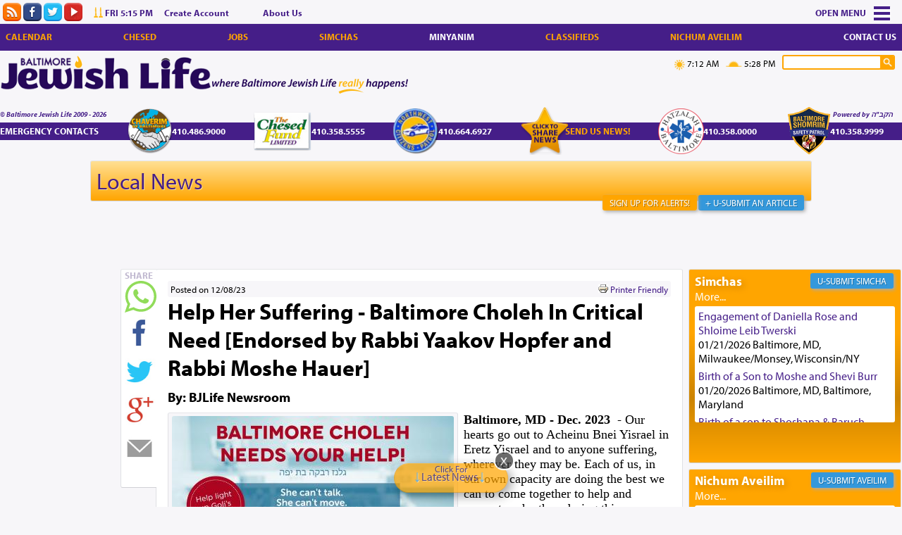

--- FILE ---
content_type: text/html; charset=UTF-8
request_url: https://www.baltimorejewishlife.com/news/news-detail.php?SECTION_ID=1&ARTICLE_ID=168320
body_size: 32692
content:
<!doctype html>
<html>
<head>
<meta http-equiv="Content-Type" content="text/html; charset=UTF-8" />
<meta name="viewport" content="width=device-width, initial-scale=1">
<meta itemprop="name" content="Baltimore Jewish Life | Help Her Suffering - Baltimore Choleh In Critical Need  [Endorsed by Rabbi Yaakov Hopfer and Rabbi Moshe Hauer]"/>
<meta itemprop="image" content="http://baltimorejewishlife.com/admin/articleFeature/2023112917013120093093.JPG"/>
<meta itemprop="description" content="Baltimore Jewish Life | Help Her Suffering - Baltimore Choleh In Critical Need  [Endorsed by Rabbi Yaakov Hopfer and Rabbi Moshe Hauer]"/>

<meta property="og:title" content="Baltimore Jewish Life | Help Her Suffering - Baltimore Choleh In Critical Need  [Endorsed by Rabbi Yaakov Hopfer and Rabbi Moshe Hauer]"/>
<meta property="og:url" content="https://www.baltimorejewishlife.com:443/news/news-detail.php?SECTION_ID=1&ARTICLE_ID=168320" />
<meta property="og:type" content="article" />
<meta property="og:description" content="Baltimore Jewish Life | Help Her Suffering - Baltimore Choleh In Critical Need  [Endorsed by Rabbi Yaakov Hopfer and Rabbi Moshe Hauer]"/>
<meta property="og:image" content="http://baltimorejewishlife.com/admin/articleFeature/2023112917013120093093.JPG"/>
<meta property="og:image:width" content="300" />
<meta property="og:image:height" content="200" />
<link rel="image_src" href="https://baltimorejewishlife.com/admin/articleFeature/2023112917013120093093.JPG" />

<title>Baltimore Jewish Life | Help Her Suffering - Baltimore Choleh In Critical Need  [Endorsed by Rabbi Yaakov Hopfer and Rabbi Moshe Hauer]</title>

<link rel="stylesheet" type="text/css"
	href="//www.baltimorejewishlife.com/app-resources/php-sass/css/landing-page.css" />
<!--[if IE 9 ]>
	  <link rel="stylesheet" type="text/css" href="//www.baltimorejewishlife.com/app-resources/php-sass/css/ie-fixes-9.css"/>
	<![endif]-->
<link rel="stylesheet" type="text/css"
	href="//www.baltimorejewishlife.com/scripts/jquery.fancybox-1.3.1.css" />

<script async
	src="//pagead2.googlesyndication.com/pagead/js/adsbygoogle.js"></script>
<script type="text/javascript"
	src="https://ajax.googleapis.com/ajax/libs/jquery/1.7.0/jquery.min.js"></script>
<script type="text/javascript"
	src="https://ajax.googleapis.com/ajax/libs/jqueryui/1.7.0/jquery-ui.min.js"></script>
<script type="text/javascript"
	src="//www.baltimorejewishlife.com/scripts/jquery.fancybox-1.3.1.pack.js"></script>
<script type="text/javascript"
	src="//www.baltimorejewishlife.com/scripts/lib/popeye/jquery.popeye-2.0.1.min.js"></script>
<script type="text/javascript"
	src="//www.baltimorejewishlife.com/app-resources/scripts/jquery.jscroll-modified.js"></script>
<script type="text/javascript"
	src="//www.baltimorejewishlife.com/app-resources/scripts/sitescripts.js?r=0327"></script>
<script type="text/javascript"
	src="//www.baltimorejewishlife.com/app-resources/scripts/infiniteFeed.js?r=0317"></script>
<script type="text/javascript"
	src="//www.baltimorejewishlife.com/app-resources/scripts/socialMedia.js"></script>
<!--
<script src="https://use.typekit.net/wce6rxc.js"></script>
<script>try{Typekit.load({ async: true });}catch(e){}</script>
-->
<style>
  @import url("https://use.typekit.net/wce6rxc.css");
</style>

<script type="text/javascript">
	$(window).load(bjl.Feed.loadColumnsByArticleHeight);
</script>
<script async src="https://platform.twitter.com/widgets.js" charset="utf-8"></script>
<style>
#fsoverlay {
    height: 100%;
    width: 100%;
    position: fixed;
    left: 0;
    top: 0;
    z-index: 1000;
    display: none;
}

#fsoverlay #daoverlay {
    background-color: white;
    box-shadow: 0px 0px 15px black;
    position: absolute;
    top: 30px;
    bottom: 0;
    left: 0;
    right: 30px;
    width: 1100px;
    height: 610px;
    z-index: 1005;
    text-align: center;
    display: block;
    margin: auto;
}

#fsoverlay #daoverlay #adX {
    position: absolute;
    right: -24px;
    top: -3px;
}

#fsoverlay #daoverlay #adX a {
    display: block;
    width: 48px;
    height: 43px;
    background-image: url('../../../images/../scripts/fancybox.png');
    background-position: -59px 0px;
    background-repeat: no-repeat;
    background-size: 102px;
}

#fsoverlay #daoverlay #daBody {
    border-radius: 3px;
}

#fsoverlay #daoverlay #daBody img {
    border-radius: 3px;
    border: solid 2px white;
    box-shadow: 0px 5px 35px black;
    width: 100%;
    height: 100%;
}

.scale-fancybox,#fsoverlay {
    padding: 0em!important;
}

@media (max-width: 1278px) {
    .scale-fancybox #daoverlay,#fsoverlay #daoverlay {
        width:900px;
        height: 500px;
    }
}

@media (max-width: 1022px) {
    .scale-fancybox #fancybox-frame,#fsoverlay #fancybox-frame {
        -ms-zoom:0.9;
        -moz-transform: scale(0.9);
        -moz-transform-origin: 0 0;
        -o-transform: scale(0.9);
        -o-transform-origin: 0 0;
        -webkit-transform: scale(0.9);
        -webkit-transform-origin: 0 0;
    }

    .scale-fancybox #fancybox-outer,#fsoverlay #fancybox-outer {
        width: 91.5%;
        height: 92%;
    }

    .scale-fancybox #daoverlay,#fsoverlay #daoverlay {
        width: 756px;
        height: 420px;
    }
}

@media (max-width: 768px) {
    .scale-fancybox #fancybox-frame,#fsoverlay #fancybox-frame {
        -ms-zoom:0.6;
        -moz-transform: scale(0.6);
        -moz-transform-origin: 0 0;
        -o-transform: scale(0.6);
        -o-transform-origin: 0 0;
        -webkit-transform: scale(0.6);
        -webkit-transform-origin: 0 0;
    }

    .scale-fancybox #fancybox-outer,#fsoverlay #fancybox-outer {
        width: 61%;
        height: 61.5%;
    }

    .scale-fancybox #daoverlay,#fsoverlay #daoverlay {
        width: 525px;
        height: 292px;
    }
}

@media (max-width: 539px) {
    .scale-fancybox #fancybox-frame,#fsoverlay #fancybox-frame {
        -ms-zoom:0.5;
        -moz-transform: scale(0.5);
        -moz-transform-origin: 0 0;
        -o-transform: scale(0.5);
        -o-transform-origin: 0 0;
        -webkit-transform: scale(0.5);
        -webkit-transform-origin: 0 0;
    }

    .scale-fancybox #fancybox-outer,#fsoverlay #fancybox-outer {
        width: 51.5%;
        height: 52%;
    }

    .scale-fancybox #daoverlay,#fsoverlay #daoverlay {
        width: 300px;
        height: 167px;
    }
}

[data-target="fancybox"] {
    cursor: pointer;
}
</style>
<script>
$(function(){
  $(document).on('click', '[data-target="fancybox"]', function(e){ 
    $.get(e.target.getAttribute('adimpression'));
    var src= e.target.nextElementSibling.innerHTML.replace(/&lt;/g, "<").replace(/&gt;/g, ">"); 
    $.fancybox({ 
        content: src, 
        overlayOpacity: .85, 
        overlayColor: 'black', 
        onStart: function() { $(document.body).css('overflow', 'hidden') }, 
        onClosed: function(){ $(document.body).css('overflow', 'auto') }  })  
  })
})

</script>
<!-- Global site tag (gtag.js) - Google Analytics -->
<!-- script async src="https://www.googletagmanager.com/gtag/js?id=UA-159433114-1"></script -->
<!-- script>
  window.dataLayer = window.dataLayer || [];
  function gtag(){dataLayer.push(arguments);}
  gtag('js', new Date());

  gtag('config', 'UA-159433114-1');
</script -->
</head>

<body class="hasWallpaperAds">
	<header>
	<section class="header-section">
	<ul class="header-items">
		<li class="header-social-icon"><a href="http://baltimorejewishlife.com/rss/bjl.rss"
				target="_blank"><img
					src="//www.baltimorejewishlife.com/images/icons/rss.png" border="0"></a></li>
		<li class="header-social-icon"><a href="https://www.facebook.com/pages/Baltimore-Jewish-Life/130683583624786?ref=ts" target="_blank"><img
					src="//www.baltimorejewishlife.com/images/icons/facebook.png" border="0"></a>
		</li>
		<li class="header-social-icon"><a
				href="https://twitter.com/BJLife"
				target="_blank"><img
					src="//www.baltimorejewishlife.com/images/icons/twitter.png" border="0"></a>
		</li>
		<li class="header-social-icon"><a
				href="https://www.youtube.com/channel/UCFN9Kqpg8J3Ipk0JHNkYXRg"
				target="_blank"><img
					src="//www.baltimorejewishlife.com/images/icons/youtube.png" border="0"></a>
		</li>

		<li class="candle-lighting">
			<img src="//www.baltimorejewishlife.com/images/icons/icon-candle-lighting.png"/>
			<span>Fri 5:15 pm</span>
		</li>

		
					<li class="header-menu-item"><a href="//www.baltimorejewishlife.com/register/register.php">Create Account</a></li>
				<li class="header-menu-item"></li>
				<li class="header-menu-item"></li>
		<li class="header-menu-item"><a href="//www.baltimorejewishlife.com/chesed/about-us.php">About Us</a></li>
		
	</ul>



</section>
		<nav class="top-bar-container-position-marker" />

<nav class="top-bar-container">

	
<span class='mobile responsive-item oneColumnWide oneColumnNarrow'> 

    <section class="widgetShortcutBar">
    	<div><a href="//www.baltimorejewishlife.com/eventcalendar">Calendar</a></div>
    	<div><a href="//www.baltimorejewishlife.com/chesed/in-need-of.php">Chesed</a></div>
     	<div><a href="//www.baltimorejewishlife.com/marketplace/jobs.php">Jobs</a></div>
    	<div><span class='responsive-item oneColumnWide oneColumnNarrow'><a href='//www.baltimorejewishlife.com/m/simchas/'>Simchas</a></span><span class='responsive-item twoColumn widescreen medium-widescreen'><a href='//www.baltimorejewishlife.com/simchas/simchas.php?type=Engagements'>Simchas</a></span></div>
    	<div><span class='responsive-item oneColumnWide oneColumnNarrow'><a href='//www.baltimorejewishlife.com/m/chesed/'>Nichum</a></span><span class='responsive-item twoColumn widescreen medium-widescreen'><a href='//www.baltimorejewishlife.com/chesed/nichum-aveilim.php'>Nichum</a></span></div>
    </section>
    
    <section class="widgetShortcutBar">
    	<div><a href="//www.baltimorejewishlife.com/marketplace/classifieds.php">Classifieds</a></div>
    	<div><a href="//www.baltimorejewishlife.com/m/minyanim/" class="minyanim">Minyanim</a></div>
   	    	<div class="special">
    		<div class="to-top"><a href="javascript: bjl.util.smoothScrollTo(0)">Top</a></div>
    		<div><a href="//www.baltimorejewishlife.com/chesed/contact-us.php">Contact Us</a></div>
    	</div>
    </section>

</span>

<span class='desktop responsive-item widescreen medium-widescreen twoColumn'>


    <section class="widgetShortcutBar">
    	<div><a href="//www.baltimorejewishlife.com/eventcalendar">Calendar</a></div>
    	<div><a href="//www.baltimorejewishlife.com/chesed/in-need-of.php">Chesed</a></div>
     	<div><a href="//www.baltimorejewishlife.com/marketplace/jobs.php">Jobs</a></div>
    	<div><span class='responsive-item oneColumnWide oneColumnNarrow'><a href='//www.baltimorejewishlife.com/m/simchas/'>Simchas</a></span><span class='responsive-item twoColumn widescreen medium-widescreen'><a href='//www.baltimorejewishlife.com/simchas/simchas.php?type=Engagements'>Simchas</a></span></div>
     	    
    	<div><a href="//www.baltimorejewishlife.com/minyanim/shacharis.php" class="minyanim minyanim-popup">Minyanim</a></div>
    	<div><a href="//www.baltimorejewishlife.com/marketplace/classifieds.php">Classifieds</a></div>
    	<div><span class='responsive-item oneColumnWide oneColumnNarrow'><a href='//www.baltimorejewishlife.com/m/chesed/'>Nichum Aveilim</a></span><span class='responsive-item twoColumn widescreen medium-widescreen'><a href='//www.baltimorejewishlife.com/chesed/nichum-aveilim.php'>Nichum Aveilim</a></span></div>
    	<div class="special">
    		<div class="to-top"><a href="javascript: bjl.util.smoothScrollTo(0)">Top</a></div>
    		<div><a href="//www.baltimorejewishlife.com/chesed/contact-us.php">Contact Us</a></div>
    	</div>
    </section>

</span>

	<aside class="floating-logo">
		<a href="//www.baltimorejewishlife.com/"> <img
			src="//www.baltimorejewishlife.com/images/logo-bjl-com-effect-happens.png" />
		</a>
	</aside> 
	
	<aside class="static-logo">
		<a href="//www.baltimorejewishlife.com/"> <img
			src="//www.baltimorejewishlife.com/images/logo-bjl.png" class="main-logo" /> <img
			src="//www.baltimorejewishlife.com/images/bjl-happens.png" class="happens-logo" />
		</a>
	</aside>
	<style>
	
		

		
		
		.header-ad.header-ad {
			display:none;
		}
		.top-bar-container-scrolled .header-ad.header-ad--no-scroll {
				display: none;
		}
		@media (min-width: 1280px){
			.header-ad.header-ad--no-scroll {
				float: left;
				margin-left: 288px;
				display: block;
			}

			.top-bar-container-scrolled .header-ad.header-ad--scroll {
				display: block;
				position: fixed;
				left: 50%;
				
				transform: translate(-50%, 0%);
			}
			.header-ad.header-ad--no-scroll img {
				max-height: 90px;
				top: 0px;
				position: relative;
			}

			.header-ad.header-ad--scroll img {
				max-height: 73px;
				top: -5px;
				position: relative;
			}

			
		}
		
	</style>
	<div class="header-ad header-ad--no-scroll">
	
					<!-- Revive Adserver Javascript Tag - Generated with Revive Adserver v4.1.1 -->
				<script type='text/javascript'><!--//<![CDATA[
					var m3_u = (location.protocol=='https:'?'https://adserver.baltimorejewishlife.com/delivery/ajs.php':'http://adserver.baltimorejewishlife.com/delivery/ajs.php');
					var m3_r = Math.floor(Math.random()*99999999999);
					if (!document.MAX_used) document.MAX_used = ',';
					document.write ("<scr"+"ipt type='text/javascript' src='"+m3_u);
					document.write ("?zoneid=150");
					document.write ('&amp;cb=' + m3_r);
					if (document.MAX_used != ',') document.write ("&amp;exclude=" + document.MAX_used);
					document.write (document.charset ? '&amp;charset='+document.charset : (document.characterSet ? '&amp;charset='+document.characterSet : ''));
					document.write ("&amp;loc=" + escape(window.location));
					if (document.referrer) document.write ("&amp;referer=" + escape(document.referrer));
					if (document.context) document.write ("&context=" + escape(document.context));
					if (document.mmm_fo) document.write ("&amp;mmm_fo=1");
					document.write ("'><\/scr"+"ipt>");
				//]]>--></script><noscript><a href='http://adserver.baltimorejewishlife.com/delivery/ck.php?n=a7aa6e93&amp;cb=INSERT_RANDOM_NUMBER_HERE' target='_blank'><img src='http://adserver.baltimorejewishlife.com/delivery/avw.php?zoneid=150&amp;cb=INSERT_RANDOM_NUMBER_HERE&amp;n=a7aa6e93' border='0' alt='' /></a></noscript>

	</div>
	<div class="header-ad header-ad--scroll">
	
					<!-- Revive Adserver Javascript Tag - Generated with Revive Adserver v4.1.1 -->
					<script type='text/javascript'><!--//<![CDATA[
						var m3_u = (location.protocol=='https:'?'https://adserver.baltimorejewishlife.com/delivery/ajs.php':'http://adserver.baltimorejewishlife.com/delivery/ajs.php');
						var m3_r = Math.floor(Math.random()*99999999999);
						if (!document.MAX_used) document.MAX_used = ',';
						document.write ("<scr"+"ipt type='text/javascript' src='"+m3_u);
						document.write ("?zoneid=151");
						document.write ('&amp;cb=' + m3_r);
						if (document.MAX_used != ',') document.write ("&amp;exclude=" + document.MAX_used);
						document.write (document.charset ? '&amp;charset='+document.charset : (document.characterSet ? '&amp;charset='+document.characterSet : ''));
						document.write ("&amp;loc=" + escape(window.location));
						if (document.referrer) document.write ("&amp;referer=" + escape(document.referrer));
						if (document.context) document.write ("&context=" + escape(document.context));
						if (document.mmm_fo) document.write ("&amp;mmm_fo=1");
						document.write ("'><\/scr"+"ipt>");
					//]]>--></script><noscript><a href='http://adserver.baltimorejewishlife.com/delivery/ck.php?n=ae43bed0&amp;cb=INSERT_RANDOM_NUMBER_HERE' target='_blank'><img src='http://adserver.baltimorejewishlife.com/delivery/avw.php?zoneid=151&amp;cb=INSERT_RANDOM_NUMBER_HERE&amp;n=ae43bed0' border='0' alt='' /></a></noscript>

			
	</div>
	<div class="source-of-parnasa-91">Powered by הקב"ה</div>
	<div class="copyright">&#169; Baltimore Jewish Life 2009 - 2026</div>

	<ul class="top-bar-items">
		<li class="header-search-field">
			<form id="search" name="search" method="get"
				action="//www.baltimorejewishlife.com/search.php">
				<input name="option" type="hidden" value="1" /> <input
					name="keywords" type="text"
					onfocus="if (this.value == '') {this.value = ''; }"
					onblur="if (this.value == '') {this.value = ''; }"
					value="" size="40" /> <a
					href="javascript:document.search.submit()"> <img
					src="//www.baltimorejewishlife.com/images/search-orange.gif" />
				</a>
			</form>
		</li>
	</ul>

	<ul class="top-bar-items">
		<li class="send-news-separate"><a
			href="//www.baltimorejewishlife.com/submit-article/submit-article.php"> <img
				src="//www.baltimorejewishlife.com/images/icons/icon-click-share-news-small.png" />
				<span>Send News!</span>
		</a></li>
		<!-- 
		<li class="minyanim"><a href="//www.baltimorejewishlife.com/minyanim/shacharis.php" class="minyanim-popup">Minyanim</a></li>
		<li class="to-top"><a href="javascript: bjl.util.smoothScrollTo(0)">Back to Top</a></li>
 -->
	</ul>


	<ul class="top-bar-items forecast">

		<!-- test -->
		<li class="sunrise"><img
			src="//www.baltimorejewishlife.com/images/icons/icon-sunrise.png" /> 7:12 am</li>
		<li class="sunset"><img
			src="//www.baltimorejewishlife.com/images/icons/icon-sunset.png" /> 5:28 pm</li>

	</ul>

	<div class="text-ad">

<ins data-revive-zoneid="12" data-revive-id="473b5f79ab45fb0606d3b005bebe63d9"></ins>
<script async src="//adserver.baltimorejewishlife.com/delivery/asyncjs.php"></script>

</div>

<!--
<script>

(function($) {
        $.fn.textWidth = function(){
             var calc = '<span style="display:none">' + $(this).text() + '</span>';
             $('body').append(calc);
             var width = $('body').find('span:last').width();
             $('body').find('span:last').remove();
            return width;
        };

        $.fn.marquee = function(args) {
            var that = $(this);
            var textWidth = that.textWidth(),
                offset = that.width(),
                width = offset,
                css = {
                    'text-indent' : that.css('text-indent'),
                    'overflow' : that.css('overflow'),
                    'white-space' : that.css('white-space')
                },
                marqueeCss = {
                    'text-indent' : width,
                    'overflow' : 'hidden',
                    'white-space' : 'nowrap'
                },
                args = $.extend(true, { count: -1, speed: 1e1, leftToRight: false }, args),
                i = 0,
                stop = textWidth*-1,
                dfd = $.Deferred();

            function go() {
                if(!that.length) return dfd.reject();
                if(width == stop) {
                    i++;
                    if(i == args.count) {
                        that.css(css);
                        return dfd.resolve();
                    }
                    if(args.leftToRight) {
                        width = textWidth*-1;
                    } else {
                        width = offset;
                    }
                }
                that.css('text-indent', width + 'px');
                if(args.leftToRight) {
                    width++;
                } else {
                    width--;
                }
                setTimeout(go, args.speed);
            };
            if(args.leftToRight) {
                width = textWidth*-1;
                width++;
                stop = offset;
            } else {
                width--;            
            }
            that.css(marqueeCss);
            go();
            return dfd.promise();
        };
    })(jQuery);

//$('h1').marquee();
//$('h2').marquee({ count: 2 });
//$('h3').marquee({ speed: 5 });
//$('h4').marquee({ leftToRight: true });
//$('h5').marquee({ count: 1, speed: 2 }).done(function() { $('h5').css('color', '#f00'); })

// $('.text-ad').marquee({ speed: 20 });


</script>

-->

</nav>

<nav class="emergency-contact-bar">
	<div class="wrapper">
		<div class="label">Emergency Contacts</div>
		<div class="chaverim icon" title="Chaverim">
			<span class="emergency-contact-popup">
				<div class="phone-number">410.486.9000</div>
			</span>
		</div>
		<div class="chesed-fund icon" title="The Chesed Fund">
			<span class="emergency-contact-popup">
				<div class="phone-number">410.358.5555</div>
			</span>
		</div>

		<div class="nwcp icon" title="NWCP - Northwest Citizens Patrol">
			<span class="emergency-contact-popup">
				<div class="phone-number">410.664.6927</div>
			</span>
		</div>

		<div class="icon send-news-icon">
			<a href="//www.baltimorejewishlife.com/submit-article/submit-article.php">
				<div class="send-news-text">Send Us News!</div>
			</a>
		</div>

		<div class="hatzalah icon" title="Hatzalah">
			<span class="emergency-contact-popup">
				<div class="phone-number">410.358.0000</div>
			</span>
		</div>

		<div class="shomrim icon" title="Shomrim">
			<span class="emergency-contact-popup">
				<div class="phone-number">410.358.9999</div>
			</span>
		</div>
	</div>
</nav>
</header>

		

<div id="fsoverlay">
	<div id="daoverlay">
		<div id="adX">
			<a href="javascript:void" onclick="hideAd()"></a>
		</div>
		<div id="daBody">
			

<!-- Revive Adserver Javascript Tag - Generated with Revive Adserver v4.1.1 -->
<script type='text/javascript'><!--//<![CDATA[
   var m3_u = (location.protocol=='https:'?'https://adserver.baltimorejewishlife.com/delivery/ajs.php':'http://adserver.baltimorejewishlife.com/delivery/ajs.php');
   var m3_r = Math.floor(Math.random()*99999999999);
   if (!document.MAX_used) document.MAX_used = ',';
   document.write ("<scr"+"ipt type='text/javascript' src='"+m3_u);
   document.write ("?zoneid=129");
   document.write ('&amp;cb=' + m3_r);
   if (document.MAX_used != ',') document.write ("&amp;exclude=" + document.MAX_used);
   document.write (document.charset ? '&amp;charset='+document.charset : (document.characterSet ? '&amp;charset='+document.characterSet : ''));
   document.write ("&amp;loc=" + escape(window.location));
   if (document.referrer) document.write ("&amp;referer=" + escape(document.referrer));
   if (document.context) document.write ("&context=" + escape(document.context));
   if (document.mmm_fo) document.write ("&amp;mmm_fo=1");
   document.write ("'><\/scr"+"ipt>");
//]]>--></script>

				</div>
			</div>
		</div>

<script>
//	if ($(window).width() >= 540 && $(window).height() >= 540) {
	
    
    	$("#daBody a").click(function (event) {hideAd();});
    function hideAd(){
    		$("#fsoverlay").fadeOut(250);
    	}
				if($('#daBody img').filter(function(){ return this.getAttribute("width") && Number(this.getAttribute("width")) > 4 /* border-width of beacon */  }).length){
				 	setTimeout(function(){$("#fsoverlay").fadeIn(250);},2000);
    		                }
//	}
	</script>
<nav class="navigation-menu-container">
	<aside class="navigation-toggle">
		<label>Menu</label> <span class="menu-icon"></span>
	</aside>
	
	<section class="navigation-menu hide">
		<header>Account <span class="arrow arrow-up"/></header>
		<ul class="hide">
							<li><a href="//www.baltimorejewishlife.com/register/register.php">Create an Account</a></li>
						<li></li>
						<li></li>
		</ul>

			<header>News <span class="arrow arrow-up"/></header>
		<ul class="hide">
					<li>
				<a href="//www.baltimorejewishlife.com/news/localNews.php" class="">				Local News</a>
			</li> 
					<li>
				<a href="//www.baltimorejewishlife.com/news/associated.php" class="">				Associated News</a>
			</li> 
					<li>
				<a href="//www.baltimorejewishlife.com/news/israelNews.php" class="">				Israel News</a>
			</li> 
					<li>
				<a href="//www.baltimorejewishlife.com/news/nationalNews.php" class="">				National News</a>
			</li> 
					<li>
				<a href="//www.baltimorejewishlife.com/news/internationalNews.php" class="">				International News</a>
			</li> 
					<li>
				<a href="//www.baltimorejewishlife.com/news/trafficAndWeather.php" class="">				Traffic & Weather</a>
			</li> 
					<li>
				<a href="//www.baltimorejewishlife.com/news/finance.php" class="">				Finance</a>
			</li> 
					<li>
				<a href="//www.baltimorejewishlife.com/news/letterFromTheEditor.php" class="">				Letter To the Editor</a>
			</li> 
					<li>
				<a href="//www.baltimorejewishlife.com/news/editorBiographies.php" class="">				Editor Biographies</a>
			</li> 
					<li>
				<a href="//www.baltimorejewishlife.com/news/section.php?ID=64" class="">				9/11 Anniversary</a>
			</li> 
					<li>
				<a href="//www.baltimorejewishlife.com/news/section.php?ID=78" class="">				Shaya Gross, z'l</a>
			</li> 
					<li>
				<a href="//www.baltimorejewishlife.com/news/section.php?ID=82" class="">				Terror in Har Nof</a>
			</li> 
					<li>
				<a href="//www.baltimorejewishlife.com/news/section.php?ID=83" class="">				HaRav Aharon Lichtenstein, z'l</a>
			</li> 
				</ul>
			<header>Family <span class="arrow arrow-up"/></header>
		<ul class="hide">
					<li>
				<a href="//www.baltimorejewishlife.com/family/health.php" class="">				Health</a>
			</li> 
					<li>
				<a href="//www.baltimorejewishlife.com/family/parenting.php" class="">				Parenting</a>
			</li> 
					<li>
				<a href="//www.baltimorejewishlife.com/family/marriageAndRelationships.php" class="">				Marriage &amp; Relationships</a>
			</li> 
					<li>
				<a href="//www.baltimorejewishlife.com/family/youth.php" class="">				Youth</a>
			</li> 
				</ul>
			<header>Community <span class="arrow arrow-up"/></header>
		<ul class="hide">
					<li>
				<a href="//www.baltimorejewishlife.com//eventcalendar" class="">				View Calendar</a>
			</li> 
					<li>
				<a href="//www.baltimorejewishlife.com/login/login.php?CAMEFROM=%2F%2Fwww.baltimorejewishlife.com%2F%2Feventcalendar" id="login-popup" class="">				Add Your Event</a>
			</li> 
				</ul>
			<header>Market Place <span class="arrow arrow-up"/></header>
		<ul class="hide">
					<li>
				<a href="//www.baltimorejewishlife.com/phone-book/business.php" class="">				Local Business Directory</a>
			</li> 
					<li>
				<a href="//www.baltimorejewishlife.com/marketplace/coupons.php" class="">				Coupons &amp; Deals</a>
			</li> 
					<li>
				<a href="//www.baltimorejewishlife.com/marketplace/jobs.php" class="">				Employment</a>
			</li> 
					<li>
				<a href="//www.baltimorejewishlife.com/marketplace/classifieds.php" class="">				Classifieds</a>
			</li> 
				</ul>
			<header>Business Directory <span class="arrow arrow-up"/></header>
		<ul class="hide">
					<li>
				<a href="//www.baltimorejewishlife.com/marketplace/services.php?cid=12" class="">				A/c &amp; heating</a>
			</li> 
					<li>
				<a href="//www.baltimorejewishlife.com/marketplace/services.php?cid=1" class="">				Accounting</a>
			</li> 
					<li>
				<a href="//www.baltimorejewishlife.com/marketplace/services.php?cid=6" class="">				Acupuncture</a>
			</li> 
					<li>
				<a href="//www.baltimorejewishlife.com/marketplace/services.php?cid=77" class="">				Adult education</a>
			</li> 
					<li>
				<a href="//www.baltimorejewishlife.com/marketplace/services.php?cid=10" class="">				Advertising</a>
			</li> 
					<li>
				<a href="//www.baltimorejewishlife.com/marketplace/services.php?cid=207" class="">				Airport transportation</a>
			</li> 
					<li>
				<a href="//www.baltimorejewishlife.com/marketplace/services.php?cid=13" class="">				Alarms</a>
			</li> 
					<li>
				<a href="//www.baltimorejewishlife.com/marketplace/services.php?cid=14" class="">				Aliyah</a>
			</li> 
					<li>
				<a href="//www.baltimorejewishlife.com/marketplace/services.php?cid=15" class="">				Alterations</a>
			</li> 
					<li>
				<a href="//www.baltimorejewishlife.com/marketplace/services.php?cid=16" class="">				Apartments</a>
			</li> 
					<li>
				<a href="//www.baltimorejewishlife.com/marketplace/services.php?cid=38" class="">				Appliance repair</a>
			</li> 
					<li>
				<a href="//www.baltimorejewishlife.com/marketplace/services.php?cid=17" class="">				Appraising</a>
			</li> 
					<li>
				<a href="//www.baltimorejewishlife.com/marketplace/services.php?cid=18" class="">				Architect</a>
			</li> 
					<li>
				<a href="//www.baltimorejewishlife.com/marketplace/services.php?cid=19" class="">				Artwork</a>
			</li> 
					<li>
				<a href="//www.baltimorejewishlife.com/marketplace/services.php?cid=22" class="">				Assisted living</a>
			</li> 
					<li>
				<a href="//www.baltimorejewishlife.com/marketplace/services.php?cid=23" class="">				Attorneys</a>
			</li> 
					<li>
				<a href="//www.baltimorejewishlife.com/marketplace/services.php?cid=25" class="">				Audiology (hearing aids)</a>
			</li> 
					<li>
				<a href="//www.baltimorejewishlife.com/marketplace/services.php?cid=26" class="">				Auto rental</a>
			</li> 
					<li>
				<a href="//www.baltimorejewishlife.com/marketplace/services.php?cid=27" class="">				Auto repair</a>
			</li> 
					<li>
				<a href="//www.baltimorejewishlife.com/marketplace/services.php?cid=28" class="">				Auto sales</a>
			</li> 
					<li>
				<a href="//www.baltimorejewishlife.com/marketplace/services.php?cid=39" class="">				Auto specialists</a>
			</li> 
					<li>
				<a href="//www.baltimorejewishlife.com/marketplace/services.php?cid=29" class="">				Baby accessories</a>
			</li> 
					<li>
				<a href="//www.baltimorejewishlife.com/marketplace/services.php?cid=30" class="">				Baby gifts</a>
			</li> 
					<li>
				<a href="//www.baltimorejewishlife.com/marketplace/services.php?cid=31" class="">				Baby nurse</a>
			</li> 
					<li>
				<a href="//www.baltimorejewishlife.com/marketplace/services.php?cid=32" class="">				Baby nursing supplies</a>
			</li> 
					<li>
				<a href="//www.baltimorejewishlife.com/marketplace/services.php?cid=78" class="">				Bachelors degree programs</a>
			</li> 
					<li>
				<a href="//www.baltimorejewishlife.com/marketplace/services.php?cid=33" class="">				Bakeries</a>
			</li> 
					<li>
				<a href="//www.baltimorejewishlife.com/marketplace/services.php?cid=41" class="">				Bands</a>
			</li> 
					<li>
				<a href="//www.baltimorejewishlife.com/marketplace/services.php?cid=42" class="">				Banks</a>
			</li> 
					<li>
				<a href="//www.baltimorejewishlife.com/marketplace/services.php?cid=43" class="">				Barbers</a>
			</li> 
					<li>
				<a href="//www.baltimorejewishlife.com/marketplace/services.php?cid=44" class="">				Bed and breakfast</a>
			</li> 
					<li>
				<a href="//www.baltimorejewishlife.com/marketplace/services.php?cid=45" class="">				Benchers</a>
			</li> 
					<li>
				<a href="//www.baltimorejewishlife.com/marketplace/services.php?cid=46" class="">				Bookbinding</a>
			</li> 
					<li>
				<a href="//www.baltimorejewishlife.com/marketplace/services.php?cid=5" class="">				Bookkeeping</a>
			</li> 
					<li>
				<a href="//www.baltimorejewishlife.com/marketplace/services.php?cid=47" class="">				Bookstores</a>
			</li> 
					<li>
				<a href="//www.baltimorejewishlife.com/marketplace/services.php?cid=161" class="">				Business real estate</a>
			</li> 
					<li>
				<a href="//www.baltimorejewishlife.com/marketplace/services.php?cid=11" class="">				Business services</a>
			</li> 
					<li>
				<a href="//www.baltimorejewishlife.com/marketplace/services.php?cid=48" class="">				Butcher shops</a>
			</li> 
					<li>
				<a href="//www.baltimorejewishlife.com/marketplace/services.php?cid=49" class="">				Cabinetry</a>
			</li> 
					<li>
				<a href="//www.baltimorejewishlife.com/marketplace/services.php?cid=220" class="">				Camp</a>
			</li> 
					<li>
				<a href="//www.baltimorejewishlife.com/marketplace/services.php?cid=36" class="">				Candy</a>
			</li> 
					<li>
				<a href="//www.baltimorejewishlife.com/marketplace/services.php?cid=221" class="">				Cardiologist</a>
			</li> 
					<li>
				<a href="//www.baltimorejewishlife.com/marketplace/services.php?cid=50" class="">				Career counseling</a>
			</li> 
					<li>
				<a href="//www.baltimorejewishlife.com/marketplace/services.php?cid=51" class="">				Carpet and carpet cleaning</a>
			</li> 
					<li>
				<a href="//www.baltimorejewishlife.com/marketplace/services.php?cid=52" class="">				Cars</a>
			</li> 
					<li>
				<a href="//www.baltimorejewishlife.com/marketplace/services.php?cid=34" class="">				Catering</a>
			</li> 
					<li>
				<a href="//www.baltimorejewishlife.com/marketplace/services.php?cid=201" class="">				Centerpieces</a>
			</li> 
					<li>
				<a href="//www.baltimorejewishlife.com/marketplace/services.php?cid=53" class="">				Ceramics</a>
			</li> 
					<li>
				<a href="//www.baltimorejewishlife.com/marketplace/services.php?cid=212" class="">				Chessed</a>
			</li> 
					<li>
				<a href="//www.baltimorejewishlife.com/marketplace/services.php?cid=54" class="">				Chiropractors</a>
			</li> 
					<li>
				<a href="//www.baltimorejewishlife.com/marketplace/services.php?cid=55" class="">				Chuppahs</a>
			</li> 
					<li>
				<a href="//www.baltimorejewishlife.com/marketplace/services.php?cid=56" class="">				Cleaning services</a>
			</li> 
					<li>
				<a href="//www.baltimorejewishlife.com/marketplace/services.php?cid=57" class="">				Closeout stores</a>
			</li> 
					<li>
				<a href="//www.baltimorejewishlife.com/marketplace/services.php?cid=197" class="">				Clothing</a>
			</li> 
					<li>
				<a href="//www.baltimorejewishlife.com/marketplace/services.php?cid=58" class="">				Clothing (children&#039;s)</a>
			</li> 
					<li>
				<a href="//www.baltimorejewishlife.com/marketplace/services.php?cid=59" class="">				Clothing (family)</a>
			</li> 
					<li>
				<a href="//www.baltimorejewishlife.com/marketplace/services.php?cid=60" class="">				Clothing (maternity)</a>
			</li> 
					<li>
				<a href="//www.baltimorejewishlife.com/marketplace/services.php?cid=61" class="">				Clothing (men&#039;s)</a>
			</li> 
					<li>
				<a href="//www.baltimorejewishlife.com/marketplace/services.php?cid=62" class="">				Clothing (robes)</a>
			</li> 
					<li>
				<a href="//www.baltimorejewishlife.com/marketplace/services.php?cid=64" class="">				Clothing (socks)</a>
			</li> 
					<li>
				<a href="//www.baltimorejewishlife.com/marketplace/services.php?cid=63" class="">				Clothing (women&#039;s)</a>
			</li> 
					<li>
				<a href="//www.baltimorejewishlife.com/marketplace/services.php?cid=65" class="">				Coin appraising</a>
			</li> 
					<li>
				<a href="//www.baltimorejewishlife.com/marketplace/services.php?cid=66" class="">				Computer services</a>
			</li> 
					<li>
				<a href="//www.baltimorejewishlife.com/marketplace/services.php?cid=199" class="">				Consignment shops</a>
			</li> 
					<li>
				<a href="//www.baltimorejewishlife.com/marketplace/services.php?cid=67" class="">				Construction</a>
			</li> 
					<li>
				<a href="//www.baltimorejewishlife.com/marketplace/services.php?cid=68" class="">				Cosmetics</a>
			</li> 
					<li>
				<a href="//www.baltimorejewishlife.com/marketplace/services.php?cid=69" class="">				Counseling (family, marital, children)</a>
			</li> 
					<li>
				<a href="//www.baltimorejewishlife.com/marketplace/services.php?cid=70" class="">				Daycare and preschools</a>
			</li> 
					<li>
				<a href="//www.baltimorejewishlife.com/marketplace/services.php?cid=71" class="">				Dentists</a>
			</li> 
					<li>
				<a href="//www.baltimorejewishlife.com/marketplace/services.php?cid=187" class="">				Dermatologists</a>
			</li> 
					<li>
				<a href="//www.baltimorejewishlife.com/marketplace/services.php?cid=74" class="">				Dietitians</a>
			</li> 
					<li>
				<a href="//www.baltimorejewishlife.com/marketplace/services.php?cid=75" class="">				Doulas</a>
			</li> 
					<li>
				<a href="//www.baltimorejewishlife.com/marketplace/services.php?cid=76" class="">				Dry cleaners</a>
			</li> 
					<li>
				<a href="//www.baltimorejewishlife.com/marketplace/services.php?cid=204" class="">				Education</a>
			</li> 
					<li>
				<a href="//www.baltimorejewishlife.com/marketplace/services.php?cid=84" class="">				Electricians</a>
			</li> 
					<li>
				<a href="//www.baltimorejewishlife.com/marketplace/services.php?cid=85" class="">				Emergency care</a>
			</li> 
					<li>
				<a href="//www.baltimorejewishlife.com/marketplace/services.php?cid=86" class="">				Employment services</a>
			</li> 
					<li>
				<a href="//www.baltimorejewishlife.com/marketplace/services.php?cid=219" class="">				Energy provider</a>
			</li> 
					<li>
				<a href="//www.baltimorejewishlife.com/marketplace/services.php?cid=216" class="">				Engravers</a>
			</li> 
					<li>
				<a href="//www.baltimorejewishlife.com/marketplace/services.php?cid=37" class="">				Entertainment</a>
			</li> 
					<li>
				<a href="//www.baltimorejewishlife.com/marketplace/services.php?cid=203" class="">				Event planning</a>
			</li> 
					<li>
				<a href="//www.baltimorejewishlife.com/marketplace/services.php?cid=87" class="">				Exercise</a>
			</li> 
					<li>
				<a href="//www.baltimorejewishlife.com/marketplace/services.php?cid=88" class="">				Exterminators</a>
			</li> 
					<li>
				<a href="//www.baltimorejewishlife.com/marketplace/services.php?cid=89" class="">				Eye care</a>
			</li> 
					<li>
				<a href="//www.baltimorejewishlife.com/marketplace/services.php?cid=90" class="">				Fertility support</a>
			</li> 
					<li>
				<a href="//www.baltimorejewishlife.com/marketplace/services.php?cid=91" class="">				Financial consultants</a>
			</li> 
					<li>
				<a href="//www.baltimorejewishlife.com/marketplace/services.php?cid=206" class="">				Financial investment</a>
			</li> 
					<li>
				<a href="//www.baltimorejewishlife.com/marketplace/services.php?cid=9" class="">				Fitness</a>
			</li> 
					<li>
				<a href="//www.baltimorejewishlife.com/marketplace/services.php?cid=92" class="">				Flooring</a>
			</li> 
					<li>
				<a href="//www.baltimorejewishlife.com/marketplace/services.php?cid=93" class="">				Florists</a>
			</li> 
					<li>
				<a href="//www.baltimorejewishlife.com/marketplace/services.php?cid=94" class="">				Framing</a>
			</li> 
					<li>
				<a href="//www.baltimorejewishlife.com/marketplace/services.php?cid=95" class="">				Funeral homes</a>
			</li> 
					<li>
				<a href="//www.baltimorejewishlife.com/marketplace/services.php?cid=96" class="">				Funeral needs (monuments)</a>
			</li> 
					<li>
				<a href="//www.baltimorejewishlife.com/marketplace/services.php?cid=97" class="">				Furniture</a>
			</li> 
					<li>
				<a href="//www.baltimorejewishlife.com/marketplace/services.php?cid=98" class="">				Genetic testing</a>
			</li> 
					<li>
				<a href="//www.baltimorejewishlife.com/marketplace/services.php?cid=99" class="">				Gifts</a>
			</li> 
					<li>
				<a href="//www.baltimorejewishlife.com/marketplace/services.php?cid=100" class="">				Glasses</a>
			</li> 
					<li>
				<a href="//www.baltimorejewishlife.com/marketplace/services.php?cid=101" class="">				Government</a>
			</li> 
					<li>
				<a href="//www.baltimorejewishlife.com/marketplace/services.php?cid=20" class="">				Graphics</a>
			</li> 
					<li>
				<a href="//www.baltimorejewishlife.com/marketplace/services.php?cid=102" class="">				Groceries</a>
			</li> 
					<li>
				<a href="//www.baltimorejewishlife.com/marketplace/services.php?cid=103" class="">				Haircuts</a>
			</li> 
					<li>
				<a href="//www.baltimorejewishlife.com/marketplace/services.php?cid=104" class="">				Hats</a>
			</li> 
					<li>
				<a href="//www.baltimorejewishlife.com/marketplace/services.php?cid=106" class="">				Hauling services</a>
			</li> 
					<li>
				<a href="//www.baltimorejewishlife.com/marketplace/services.php?cid=7" class="">				Health</a>
			</li> 
					<li>
				<a href="//www.baltimorejewishlife.com/marketplace/services.php?cid=107" class="">				Herbs</a>
			</li> 
					<li>
				<a href="//www.baltimorejewishlife.com/marketplace/services.php?cid=163" class="">				Home appraisals</a>
			</li> 
					<li>
				<a href="//www.baltimorejewishlife.com/marketplace/services.php?cid=116" class="">				Home design and decor</a>
			</li> 
					<li>
				<a href="//www.baltimorejewishlife.com/marketplace/services.php?cid=114" class="">				Home health care</a>
			</li> 
					<li>
				<a href="//www.baltimorejewishlife.com/marketplace/services.php?cid=115" class="">				Home improvement</a>
			</li> 
					<li>
				<a href="//www.baltimorejewishlife.com/marketplace/services.php?cid=117" class="">				Home inspections</a>
			</li> 
					<li>
				<a href="//www.baltimorejewishlife.com/marketplace/services.php?cid=118" class="">				Hospitals</a>
			</li> 
					<li>
				<a href="//www.baltimorejewishlife.com/marketplace/services.php?cid=121" class="">				Hotels</a>
			</li> 
					<li>
				<a href="//www.baltimorejewishlife.com/marketplace/services.php?cid=193" class="">				Housing</a>
			</li> 
					<li>
				<a href="//www.baltimorejewishlife.com/marketplace/services.php?cid=164" class="">				Housing loans</a>
			</li> 
					<li>
				<a href="//www.baltimorejewishlife.com/marketplace/services.php?cid=123" class="">				Insurance</a>
			</li> 
					<li>
				<a href="//www.baltimorejewishlife.com/marketplace/services.php?cid=124" class="">				Internet services</a>
			</li> 
					<li>
				<a href="//www.baltimorejewishlife.com/marketplace/services.php?cid=158" class="">				Internists</a>
			</li> 
					<li>
				<a href="//www.baltimorejewishlife.com/marketplace/services.php?cid=125" class="">				Invitations</a>
			</li> 
					<li>
				<a href="//www.baltimorejewishlife.com/marketplace/services.php?cid=127" class="">				Jewelry</a>
			</li> 
					<li>
				<a href="//www.baltimorejewishlife.com/marketplace/services.php?cid=126" class="">				Jewish services</a>
			</li> 
					<li>
				<a href="//www.baltimorejewishlife.com/marketplace/services.php?cid=21" class="">				Judaica</a>
			</li> 
					<li>
				<a href="//www.baltimorejewishlife.com/marketplace/services.php?cid=208" class="">				Kitchens</a>
			</li> 
					<li>
				<a href="//www.baltimorejewishlife.com/marketplace/services.php?cid=128" class="">				Landscaping</a>
			</li> 
					<li>
				<a href="//www.baltimorejewishlife.com/marketplace/services.php?cid=200" class="">				Laundry services</a>
			</li> 
					<li>
				<a href="//www.baltimorejewishlife.com/marketplace/services.php?cid=24" class="">				Lawyers</a>
			</li> 
					<li>
				<a href="//www.baltimorejewishlife.com/marketplace/services.php?cid=194" class="">				Legal aid</a>
			</li> 
					<li>
				<a href="//www.baltimorejewishlife.com/marketplace/services.php?cid=129" class="">				Library</a>
			</li> 
					<li>
				<a href="//www.baltimorejewishlife.com/marketplace/services.php?cid=130" class="">				Linen</a>
			</li> 
					<li>
				<a href="//www.baltimorejewishlife.com/marketplace/services.php?cid=131" class="">				Liquor</a>
			</li> 
					<li>
				<a href="//www.baltimorejewishlife.com/marketplace/services.php?cid=132" class="">				Locksmiths</a>
			</li> 
					<li>
				<a href="//www.baltimorejewishlife.com/marketplace/services.php?cid=133" class="">				Magazines</a>
			</li> 
					<li>
				<a href="//www.baltimorejewishlife.com/marketplace/services.php?cid=134" class="">				Marketing</a>
			</li> 
					<li>
				<a href="//www.baltimorejewishlife.com/marketplace/services.php?cid=108" class="">				Massage therapy</a>
			</li> 
					<li>
				<a href="//www.baltimorejewishlife.com/marketplace/services.php?cid=195" class="">				Medical assistance</a>
			</li> 
					<li>
				<a href="//www.baltimorejewishlife.com/marketplace/services.php?cid=135" class="">				Medical billing</a>
			</li> 
					<li>
				<a href="//www.baltimorejewishlife.com/marketplace/services.php?cid=136" class="">				Mental health (coaching)</a>
			</li> 
					<li>
				<a href="//www.baltimorejewishlife.com/marketplace/services.php?cid=122" class="">				Mental health (hypnosis)</a>
			</li> 
					<li>
				<a href="//www.baltimorejewishlife.com/marketplace/services.php?cid=137" class="">				Mental health (psychiatrists)</a>
			</li> 
					<li>
				<a href="//www.baltimorejewishlife.com/marketplace/services.php?cid=138" class="">				Mental health (psychotherapists / counselors)</a>
			</li> 
					<li>
				<a href="//www.baltimorejewishlife.com/marketplace/services.php?cid=139" class="">				Metal refinishing</a>
			</li> 
					<li>
				<a href="//www.baltimorejewishlife.com/marketplace/services.php?cid=189" class="">				Mohel</a>
			</li> 
					<li>
				<a href="//www.baltimorejewishlife.com/marketplace/services.php?cid=141" class="">				Mortgage companies</a>
			</li> 
					<li>
				<a href="//www.baltimorejewishlife.com/marketplace/services.php?cid=140" class="">				Movers</a>
			</li> 
					<li>
				<a href="//www.baltimorejewishlife.com/marketplace/services.php?cid=142" class="">				Museums</a>
			</li> 
					<li>
				<a href="//www.baltimorejewishlife.com/marketplace/services.php?cid=143" class="">				Music</a>
			</li> 
					<li>
				<a href="//www.baltimorejewishlife.com/marketplace/services.php?cid=166" class="">				New homes</a>
			</li> 
					<li>
				<a href="//www.baltimorejewishlife.com/marketplace/services.php?cid=110" class="">				Nurses</a>
			</li> 
					<li>
				<a href="//www.baltimorejewishlife.com/marketplace/services.php?cid=145" class="">				Nursing companions</a>
			</li> 
					<li>
				<a href="//www.baltimorejewishlife.com/marketplace/services.php?cid=146" class="">				Nursing supplies</a>
			</li> 
					<li>
				<a href="//www.baltimorejewishlife.com/marketplace/services.php?cid=144" class="">				Nusing homes</a>
			</li> 
					<li>
				<a href="//www.baltimorejewishlife.com/marketplace/services.php?cid=8" class="">				Nutrition</a>
			</li> 
					<li>
				<a href="//www.baltimorejewishlife.com/marketplace/services.php?cid=109" class="">				Nutritional and vitamin supplements</a>
			</li> 
					<li>
				<a href="//www.baltimorejewishlife.com/marketplace/services.php?cid=111" class="">				Nutritionist</a>
			</li> 
					<li>
				<a href="//www.baltimorejewishlife.com/marketplace/services.php?cid=147" class="">				Occupational therapy</a>
			</li> 
					<li>
				<a href="//www.baltimorejewishlife.com/marketplace/services.php?cid=148" class="">				Office supplies and services</a>
			</li> 
					<li>
				<a href="//www.baltimorejewishlife.com/marketplace/services.php?cid=149" class="">				Opthalmologists</a>
			</li> 
					<li>
				<a href="//www.baltimorejewishlife.com/marketplace/services.php?cid=150" class="">				Orchestras</a>
			</li> 
					<li>
				<a href="//www.baltimorejewishlife.com/marketplace/services.php?cid=72" class="">				Orthodontists</a>
			</li> 
					<li>
				<a href="//www.baltimorejewishlife.com/marketplace/services.php?cid=0" class="">				Other</a>
			</li> 
					<li>
				<a href="//www.baltimorejewishlife.com/marketplace/services.php?cid=151" class="">				Painters</a>
			</li> 
					<li>
				<a href="//www.baltimorejewishlife.com/marketplace/services.php?cid=152" class="">				Paper goods</a>
			</li> 
					<li>
				<a href="//www.baltimorejewishlife.com/marketplace/services.php?cid=119" class="">				Pastoral care</a>
			</li> 
					<li>
				<a href="//www.baltimorejewishlife.com/marketplace/services.php?cid=120" class="">				Patient advocacy</a>
			</li> 
					<li>
				<a href="//www.baltimorejewishlife.com/marketplace/services.php?cid=153" class="">				Pediatricians</a>
			</li> 
					<li>
				<a href="//www.baltimorejewishlife.com/marketplace/services.php?cid=218" class="">				Periodontists</a>
			</li> 
					<li>
				<a href="//www.baltimorejewishlife.com/marketplace/services.php?cid=154" class="">				Pest control</a>
			</li> 
					<li>
				<a href="//www.baltimorejewishlife.com/marketplace/services.php?cid=155" class="">				Pharmacies</a>
			</li> 
					<li>
				<a href="//www.baltimorejewishlife.com/marketplace/services.php?cid=215" class="">				Phone services</a>
			</li> 
					<li>
				<a href="//www.baltimorejewishlife.com/marketplace/services.php?cid=156" class="">				Photography and videography</a>
			</li> 
					<li>
				<a href="//www.baltimorejewishlife.com/marketplace/services.php?cid=190" class="">				Physicians</a>
			</li> 
					<li>
				<a href="//www.baltimorejewishlife.com/marketplace/services.php?cid=159" class="">				Plumbers</a>
			</li> 
					<li>
				<a href="//www.baltimorejewishlife.com/marketplace/services.php?cid=188" class="">				Podiatrists</a>
			</li> 
					<li>
				<a href="//www.baltimorejewishlife.com/marketplace/services.php?cid=160" class="">				Printing</a>
			</li> 
					<li>
				<a href="//www.baltimorejewishlife.com/marketplace/services.php?cid=167" class="">				Property management</a>
			</li> 
					<li>
				<a href="//www.baltimorejewishlife.com/marketplace/services.php?cid=210" class="">				Radio</a>
			</li> 
					<li>
				<a href="//www.baltimorejewishlife.com/marketplace/services.php?cid=162" class="">				Real estate</a>
			</li> 
					<li>
				<a href="//www.baltimorejewishlife.com/marketplace/services.php?cid=165" class="">				Real estate (israeli)</a>
			</li> 
					<li>
				<a href="//www.baltimorejewishlife.com/marketplace/services.php?cid=168" class="">				Realtors</a>
			</li> 
					<li>
				<a href="//www.baltimorejewishlife.com/marketplace/services.php?cid=112" class="">				Reflexologists</a>
			</li> 
					<li>
				<a href="//www.baltimorejewishlife.com/marketplace/services.php?cid=170" class="">				Rentals</a>
			</li> 
					<li>
				<a href="//www.baltimorejewishlife.com/marketplace/services.php?cid=171" class="">				Restaurants</a>
			</li> 
					<li>
				<a href="//www.baltimorejewishlife.com/marketplace/services.php?cid=192" class="">				Roadside assistance</a>
			</li> 
					<li>
				<a href="//www.baltimorejewishlife.com/marketplace/services.php?cid=172" class="">				Roofers</a>
			</li> 
					<li>
				<a href="//www.baltimorejewishlife.com/marketplace/services.php?cid=191" class="">				Safety</a>
			</li> 
					<li>
				<a href="//www.baltimorejewishlife.com/marketplace/services.php?cid=157" class="">				Sales and developing</a>
			</li> 
					<li>
				<a href="//www.baltimorejewishlife.com/marketplace/services.php?cid=79" class="">				Schools</a>
			</li> 
					<li>
				<a href="//www.baltimorejewishlife.com/marketplace/services.php?cid=173" class="">				Seamstress</a>
			</li> 
					<li>
				<a href="//www.baltimorejewishlife.com/marketplace/services.php?cid=198" class="">				Security</a>
			</li> 
					<li>
				<a href="//www.baltimorejewishlife.com/marketplace/services.php?cid=196" class="">				Senior services</a>
			</li> 
					<li>
				<a href="//www.baltimorejewishlife.com/marketplace/services.php?cid=174" class="">				Shatnez lab</a>
			</li> 
					<li>
				<a href="//www.baltimorejewishlife.com/marketplace/services.php?cid=175" class="">				Sheitels</a>
			</li> 
					<li>
				<a href="//www.baltimorejewishlife.com/marketplace/services.php?cid=177" class="">				Shoe repair</a>
			</li> 
					<li>
				<a href="//www.baltimorejewishlife.com/marketplace/services.php?cid=176" class="">				Shoes</a>
			</li> 
					<li>
				<a href="//www.baltimorejewishlife.com/marketplace/services.php?cid=213" class="">				Shopping</a>
			</li> 
					<li>
				<a href="//www.baltimorejewishlife.com/marketplace/services.php?cid=178" class="">				Siyum hatorah</a>
			</li> 
					<li>
				<a href="//www.baltimorejewishlife.com/marketplace/services.php?cid=179" class="">				Social workers</a>
			</li> 
					<li>
				<a href="//www.baltimorejewishlife.com/marketplace/services.php?cid=180" class="">				Sofrim</a>
			</li> 
					<li>
				<a href="//www.baltimorejewishlife.com/marketplace/services.php?cid=80" class="">				Special education</a>
			</li> 
					<li>
				<a href="//www.baltimorejewishlife.com/marketplace/services.php?cid=40" class="">				Speech rehabilitation</a>
			</li> 
					<li>
				<a href="//www.baltimorejewishlife.com/marketplace/services.php?cid=181" class="">				Stockbrokers</a>
			</li> 
					<li>
				<a href="//www.baltimorejewishlife.com/marketplace/services.php?cid=182" class="">				Sukkahs</a>
			</li> 
					<li>
				<a href="//www.baltimorejewishlife.com/marketplace/services.php?cid=183" class="">				Tablecloths</a>
			</li> 
					<li>
				<a href="//www.baltimorejewishlife.com/marketplace/services.php?cid=81" class="">				Teacher resources</a>
			</li> 
					<li>
				<a href="//www.baltimorejewishlife.com/marketplace/services.php?cid=184" class="">				Telephone services and systems</a>
			</li> 
					<li>
				<a href="//www.baltimorejewishlife.com/marketplace/services.php?cid=82" class="">				Testing services</a>
			</li> 
					<li>
				<a href="//www.baltimorejewishlife.com/marketplace/services.php?cid=205" class="">				Therapy</a>
			</li> 
					<li>
				<a href="//www.baltimorejewishlife.com/marketplace/services.php?cid=211" class="">				Tiles</a>
			</li> 
					<li>
				<a href="//www.baltimorejewishlife.com/marketplace/services.php?cid=169" class="">				Title companies</a>
			</li> 
					<li>
				<a href="//www.baltimorejewishlife.com/marketplace/services.php?cid=185" class="">				Toys</a>
			</li> 
					<li>
				<a href="//www.baltimorejewishlife.com/marketplace/services.php?cid=186" class="">				Transportation and travel</a>
			</li> 
					<li>
				<a href="//www.baltimorejewishlife.com/marketplace/services.php?cid=83" class="">				Tutors</a>
			</li> 
					<li>
				<a href="//www.baltimorejewishlife.com/marketplace/services.php?cid=202" class="">				Video/audio</a>
			</li> 
					<li>
				<a href="//www.baltimorejewishlife.com/marketplace/services.php?cid=214" class="">				Waste services</a>
			</li> 
					<li>
				<a href="//www.baltimorejewishlife.com/marketplace/services.php?cid=217" class="">				Water damage</a>
			</li> 
					<li>
				<a href="//www.baltimorejewishlife.com/marketplace/services.php?cid=35" class="">				Web design</a>
			</li> 
					<li>
				<a href="//www.baltimorejewishlife.com/marketplace/services.php?cid=113" class="">				Weight loss</a>
			</li> 
					<li>
				<a href="//www.baltimorejewishlife.com/marketplace/services.php?cid=209" class="">				Woodworking</a>
			</li> 
				</ul>
			<header>Real Estate <span class="arrow arrow-up"/></header>
		<ul class="hide">
					<li>
				<a href="//www.baltimorejewishlife.com/real-estate/real-estate.php" class="">				For Sale By Realtor</a>
			</li> 
					<li>
				<a href="//www.baltimorejewishlife.com/real-estate/houses.php?cid=1" class="">				For Sale By Owner</a>
			</li> 
					<li>
				<a href="//www.baltimorejewishlife.com/real-estate/houses.php?cid=6" class="">				Home / Apartment Rentals</a>
			</li> 
					<li>
				<a href="//www.baltimorejewishlife.com/login/login.php?CAMEFROM=%2F%2Fwww.baltimorejewishlife.com%2Freal-estate%2Fsubmit-house-listing.php" id="login-popup" class="">				Add Property</a>
			</li> 
					<li>
				<a href="//www.baltimorejewishlife.com/login/login.php?CAMEFROM=%2F%2Fwww.baltimorejewishlife.com%2Fprofile%2Fmy-estate-property.php" id="login-popup" class="">				My Properties</a>
			</li> 
				</ul>
			<header>Simchas <span class="arrow arrow-up"/></header>
		<ul class="hide">
					<li>
				<a href="//www.baltimorejewishlife.com/" class="">				</a>
			</li> 
					<li>
				<a href="//www.baltimorejewishlife.com/simchas/simchas.php?type=Engagements" class="">				Engagements</a>
			</li> 
					<li>
				<a href="//www.baltimorejewishlife.com/simchas/simchas.php?type=Weddings" class="">				Weddings</a>
			</li> 
					<li>
				<a href="//www.baltimorejewishlife.com/simchas/simchas.php?type=Births" class="">				Births</a>
			</li> 
					<li>
				<a href="//www.baltimorejewishlife.com/simchas/simchas.php?type=Bris" class="">				Bris</a>
			</li> 
					<li>
				<a href="//www.baltimorejewishlife.com/simchas/simchas.php?type=Pidyon HaBen" class="">				Pidyon HaBen</a>
			</li> 
					<li>
				<a href="//www.baltimorejewishlife.com/simchas/simchas.php?type=Upsherin" class="">				Upsherin</a>
			</li> 
					<li>
				<a href="//www.baltimorejewishlife.com/simchas/simchas.php?type=Siyum" class="">				Siyum</a>
			</li> 
					<li>
				<a href="//www.baltimorejewishlife.com/simchas/simchas.php?type=Graduation" class="">				Graduation</a>
			</li> 
					<li>
				<a href="//www.baltimorejewishlife.com/simchas/simchas.php?type=Bas Mitzvah" class="">				Bas Mitzvah</a>
			</li> 
					<li>
				<a href="//www.baltimorejewishlife.com/simchas/simchas.php?type=Bar Mitzvah" class="">				Bar Mitzvah</a>
			</li> 
					<li>
				<a href="//www.baltimorejewishlife.com/simchas/simchas.php?type=Hachnasos Sefer Torah" class="">				Hachnasos Sefer Torah</a>
			</li> 
				</ul>
			<header>Food &amp; Dining <span class="arrow arrow-up"/></header>
		<ul class="hide">
					<li>
				<a href="//www.baltimorejewishlife.com/food/editorsBites.php" class="">				Editor's &quot;bites&quot;</a>
			</li> 
					<li>
				<a href="//www.baltimorejewishlife.com/food/tasteAndTips.php" class="">				Taste &amp; Tips</a>
			</li> 
					<li>
				<a href="//www.baltimorejewishlife.com/food/eatingWithEli.php" class="">				Eating with Eli</a>
			</li> 
					<li>
				<a href="//www.baltimorejewishlife.com/news/kashrus.php" class="">				Kashrus</a>
			</li> 
					<li>
				<a href="//www.baltimorejewishlife.com/food/shabbos.php" class="">				Shabbos</a>
			</li> 
					<li>
				<a href="//www.baltimorejewishlife.com/food/holidays.php" class="">				Holiday</a>
			</li> 
					<li>
				<a href="//www.baltimorejewishlife.com/food/simchas.php" class="">				Simchas</a>
			</li> 
					<li>
				<a href="//www.baltimorejewishlife.com/food/recipes.php" class="">				Recipes</a>
			</li> 
				</ul>
			<header>Chesed <span class="arrow arrow-up"/></header>
		<ul class="hide">
					<li>
				<a href="//www.baltimorejewishlife.com/chesed/hospitality.php" class="">				Hospitality</a>
			</li> 
					<li>
				<a href="//www.baltimorejewishlife.com/chesed/in-need-of.php" class="">				In Need Of</a>
			</li> 
					<li>
				<a href="//www.baltimorejewishlife.com/chesed/nichum-aveilim.php" class="">				Nichum Aveilim</a>
			</li> 
					<li>
				<a href="//www.baltimorejewishlife.com/chesed/gemachs.php" class="">				Gemachs</a>
			</li> 
					<li>
				<a href="//www.baltimorejewishlife.com/chesed/ride-sharing.php" class="">				Ride Sharing</a>
			</li> 
				</ul>
			<header>Torah <span class="arrow arrow-up"/></header>
		<ul class="hide">
					<li>
				<a href="//www.baltimorejewishlife.com/torah/ask-the-rabbi.php" class="">				Ask The Rabbi</a>
			</li> 
					<li>
				<a href="//www.baltimorejewishlife.com/torah/daily-halacha.php" class="">				Daily Halacha</a>
			</li> 
					<li>
				<a href="//www.baltimorejewishlife.com/torah/parsha.php" class="">				Parshas Hashavua</a>
			</li> 
					<li>
				<a href="//www.baltimorejewishlife.com/torah/divrei-torah.php" class="">				Divrei Torah</a>
			</li> 
					<li>
				<a href="//www.baltimorejewishlife.com/torah/shiurim.php" class="">				Shiurim</a>
			</li> 
					<li>
				<a href="//www.baltimorejewishlife.com/torah/audio-archive.php" class="">				Audio Archive</a>
			</li> 
					<li>
				<a href="//www.baltimorejewishlife.com/torah/aliyah.php" class="">				Aliyah</a>
			</li> 
				</ul>
			<header>Institutions <span class="arrow arrow-up"/></header>
		<ul class="hide">
					<li>
				<a href="//www.baltimorejewishlife.com/institutions/institutions.php" class="">				 Shuls</a>
			</li> 
					<li>
				<a href="//www.baltimorejewishlife.com/institutions/institutions.php" class="">				Schools</a>
			</li> 
					<li>
				<a href="//www.baltimorejewishlife.com/institutions/mikvah.php" class="">				Mikvah</a>
			</li> 
					<li>
				<a href="//www.baltimorejewishlife.com/institutions/institutions.php" class="">				Other Institutions</a>
			</li> 
				</ul>
		</section>
</nav>
<script>
function toggleMenu(e) {
	var outsideMenu = ':not(.navigation-toggle, .navigation-menu *)';
	if($('.navigation-toggle').hasClass('navigation-toggle-close')) {
		$('body').off('click', outsideMenu, toggleMenu);
	}
	else {
		$('body').on('click', outsideMenu, toggleMenu);
	}

	$('.navigation-menu').toggleClass('hide');
	$('.navigation-toggle').toggleClass('navigation-toggle-close');
}

$('.navigation-toggle').click(toggleMenu);
$('.navigation-menu a').click(toggleMenu);

$('.navigation-menu header').click(function(e) {
	if ($(e.target).next().hasClass('hide')) {
		$('.navigation-menu ul.show').prev().each(function() {
			$(this).next().toggleClass('hide');
			$(this).next().toggleClass('show');
			$(this).children('.arrow').toggleClass('arrow-up');
			$(this).children('.arrow').toggleClass('arrow-down');
		});
	}
	$(this).next().toggleClass('hide');
	$(this).next().toggleClass('show');
	$(this).children('.arrow').toggleClass('arrow-up');
	$(this).children('.arrow').toggleClass('arrow-down');
});
</script>



<section class="pageWrapper">

	<div class="ad-tall-left-wallpaper">
	
<div class="ad ">




	<script type='text/javascript' defer><!--//<![CDATA[
   var m3_u = (location.protocol=='https:'?'https://adserver.baltimorejewishlife.com/delivery/ajs.php':'http://adserver.baltimorejewishlife.com/delivery/ajs.php');
   var m3_r = Math.floor(Math.random()*99999999999);
   if (!document.MAX_used) document.MAX_used = ',';
   document.write ("<scr"+"ipt type='text/javascript' src='"+m3_u);
   document.write ("?zoneid=71");
   document.write ('&amp;cb=' + m3_r);
   //if (document.MAX_used != ',') document.write ("&amp;exclude=" + document.MAX_used);
   document.write (document.charset ? '&amp;charset='+document.charset : (document.characterSet ? '&amp;charset='+document.characterSet : ''));
   document.write ("&amp;loc=" + escape(window.location));
   if (document.referrer) document.write ("&amp;referer=" + escape(document.referrer));
   //if (document.context) document.write ("&context=" + escape(document.context));
   if (document.mmm_fo) document.write ("&amp;mmm_fo=1");
   document.write ("'><\/scr"+"ipt>");
//]]>--></script>

</div>



</div>

<div class="ad-tall-right-wallpaper">
	
<div class="ad ">




	<script type='text/javascript' defer><!--//<![CDATA[
   var m3_u = (location.protocol=='https:'?'https://adserver.baltimorejewishlife.com/delivery/ajs.php':'http://adserver.baltimorejewishlife.com/delivery/ajs.php');
   var m3_r = Math.floor(Math.random()*99999999999);
   if (!document.MAX_used) document.MAX_used = ',';
   document.write ("<scr"+"ipt type='text/javascript' src='"+m3_u);
   document.write ("?zoneid=70");
   document.write ('&amp;cb=' + m3_r);
   //if (document.MAX_used != ',') document.write ("&amp;exclude=" + document.MAX_used);
   document.write (document.charset ? '&amp;charset='+document.charset : (document.characterSet ? '&amp;charset='+document.characterSet : ''));
   document.write ("&amp;loc=" + escape(window.location));
   if (document.referrer) document.write ("&amp;referer=" + escape(document.referrer));
   //if (document.context) document.write ("&context=" + escape(document.context));
   if (document.mmm_fo) document.write ("&amp;mmm_fo=1");
   document.write ("'><\/scr"+"ipt>");
//]]>--></script>

</div>



</div>
	<div class="top-content">
	<div style="height:1px"></div> 	<div
		class="landing-page-article-header standard-color-header">
		<a class="title" href="//www.baltimorejewishlife.com/news/localNews.php">
		Local News	</a>
		<aside class="actions">
			<div class="submit-article u-submit"><a href="//www.baltimorejewishlife.com/login/login.php?CAMEFROM=%2F%2Fwww.baltimorejewishlife.com%2F..%2Fsubmit-article%2Fsubmit-article.php" id="login-popup" class="">+ U-Submit An Article</a>
			</div>
			<div class="sign-up-alerts"><a href="//www.baltimorejewishlife.com/login/login.php?CAMEFROM=%2F%2Fwww.baltimorejewishlife.com%2F..%2Falerts%2Falerts.php" id="login-popup" class=" alerts-popup">Sign Up For Alerts!</a>
			</div>
		</aside>
	</div>

	<section class="ad-wide-banner">
		<div>
<div class="ad twoColumn responsive-item">




	<script type='text/javascript' defer><!--//<![CDATA[
   var m3_u = (location.protocol=='https:'?'https://adserver.baltimorejewishlife.com/delivery/ajs.php':'http://adserver.baltimorejewishlife.com/delivery/ajs.php');
   var m3_r = Math.floor(Math.random()*99999999999);
   if (!document.MAX_used) document.MAX_used = ',';
   document.write ("<scr"+"ipt type='text/javascript' src='"+m3_u);
   document.write ("?zoneid=121");
   document.write ('&amp;cb=' + m3_r);
   //if (document.MAX_used != ',') document.write ("&amp;exclude=" + document.MAX_used);
   document.write (document.charset ? '&amp;charset='+document.charset : (document.characterSet ? '&amp;charset='+document.characterSet : ''));
   document.write ("&amp;loc=" + escape(window.location));
   if (document.referrer) document.write ("&amp;referer=" + escape(document.referrer));
   //if (document.context) document.write ("&context=" + escape(document.context));
   if (document.mmm_fo) document.write ("&amp;mmm_fo=1");
   document.write ("'><\/scr"+"ipt>");
//]]>--></script>

</div>




<div class="ad oneColumnWide oneColumnNarrow responsive-item">




	<script type='text/javascript' defer><!--//<![CDATA[
   var m3_u = (location.protocol=='https:'?'https://adserver.baltimorejewishlife.com/delivery/ajs.php':'http://adserver.baltimorejewishlife.com/delivery/ajs.php');
   var m3_r = Math.floor(Math.random()*99999999999);
   if (!document.MAX_used) document.MAX_used = ',';
   document.write ("<scr"+"ipt type='text/javascript' src='"+m3_u);
   document.write ("?zoneid=111");
   document.write ('&amp;cb=' + m3_r);
   //if (document.MAX_used != ',') document.write ("&amp;exclude=" + document.MAX_used);
   document.write (document.charset ? '&amp;charset='+document.charset : (document.characterSet ? '&amp;charset='+document.characterSet : ''));
   document.write ("&amp;loc=" + escape(window.location));
   if (document.referrer) document.write ("&amp;referer=" + escape(document.referrer));
   //if (document.context) document.write ("&context=" + escape(document.context));
   if (document.mmm_fo) document.write ("&amp;mmm_fo=1");
   document.write ("'><\/scr"+"ipt>");
//]]>--></script>

</div>




<div class="ad widescreen medium-widescreen responsive-item">




	<script type='text/javascript' defer><!--//<![CDATA[
   var m3_u = (location.protocol=='https:'?'https://adserver.baltimorejewishlife.com/delivery/ajs.php':'http://adserver.baltimorejewishlife.com/delivery/ajs.php');
   var m3_r = Math.floor(Math.random()*99999999999);
   if (!document.MAX_used) document.MAX_used = ',';
   document.write ("<scr"+"ipt type='text/javascript' src='"+m3_u);
   document.write ("?zoneid=110");
   document.write ('&amp;cb=' + m3_r);
   //if (document.MAX_used != ',') document.write ("&amp;exclude=" + document.MAX_used);
   document.write (document.charset ? '&amp;charset='+document.charset : (document.characterSet ? '&amp;charset='+document.characterSet : ''));
   document.write ("&amp;loc=" + escape(window.location));
   if (document.referrer) document.write ("&amp;referer=" + escape(document.referrer));
   //if (document.context) document.write ("&context=" + escape(document.context));
   if (document.mmm_fo) document.write ("&amp;mmm_fo=1");
   document.write ("'><\/scr"+"ipt>");
//]]>--></script>

</div>



</div>
		<div>
<div class="ad twoColumn responsive-item">




	<script type='text/javascript' defer><!--//<![CDATA[
   var m3_u = (location.protocol=='https:'?'https://adserver.baltimorejewishlife.com/delivery/ajs.php':'http://adserver.baltimorejewishlife.com/delivery/ajs.php');
   var m3_r = Math.floor(Math.random()*99999999999);
   if (!document.MAX_used) document.MAX_used = ',';
   document.write ("<scr"+"ipt type='text/javascript' src='"+m3_u);
   document.write ("?zoneid=114");
   document.write ('&amp;cb=' + m3_r);
   //if (document.MAX_used != ',') document.write ("&amp;exclude=" + document.MAX_used);
   document.write (document.charset ? '&amp;charset='+document.charset : (document.characterSet ? '&amp;charset='+document.characterSet : ''));
   document.write ("&amp;loc=" + escape(window.location));
   if (document.referrer) document.write ("&amp;referer=" + escape(document.referrer));
   //if (document.context) document.write ("&context=" + escape(document.context));
   if (document.mmm_fo) document.write ("&amp;mmm_fo=1");
   document.write ("'><\/scr"+"ipt>");
//]]>--></script>

</div>




<div class="ad oneColumnWide oneColumnNarrow responsive-item">




	<script type='text/javascript' defer><!--//<![CDATA[
   var m3_u = (location.protocol=='https:'?'https://adserver.baltimorejewishlife.com/delivery/ajs.php':'http://adserver.baltimorejewishlife.com/delivery/ajs.php');
   var m3_r = Math.floor(Math.random()*99999999999);
   if (!document.MAX_used) document.MAX_used = ',';
   document.write ("<scr"+"ipt type='text/javascript' src='"+m3_u);
   document.write ("?zoneid=113");
   document.write ('&amp;cb=' + m3_r);
   //if (document.MAX_used != ',') document.write ("&amp;exclude=" + document.MAX_used);
   document.write (document.charset ? '&amp;charset='+document.charset : (document.characterSet ? '&amp;charset='+document.characterSet : ''));
   document.write ("&amp;loc=" + escape(window.location));
   if (document.referrer) document.write ("&amp;referer=" + escape(document.referrer));
   //if (document.context) document.write ("&context=" + escape(document.context));
   if (document.mmm_fo) document.write ("&amp;mmm_fo=1");
   document.write ("'><\/scr"+"ipt>");
//]]>--></script>

</div>




<div class="ad widescreen medium-widescreen responsive-item">




	<script type='text/javascript' defer><!--//<![CDATA[
   var m3_u = (location.protocol=='https:'?'https://adserver.baltimorejewishlife.com/delivery/ajs.php':'http://adserver.baltimorejewishlife.com/delivery/ajs.php');
   var m3_r = Math.floor(Math.random()*99999999999);
   if (!document.MAX_used) document.MAX_used = ',';
   document.write ("<scr"+"ipt type='text/javascript' src='"+m3_u);
   document.write ("?zoneid=112");
   document.write ('&amp;cb=' + m3_r);
   //if (document.MAX_used != ',') document.write ("&amp;exclude=" + document.MAX_used);
   document.write (document.charset ? '&amp;charset='+document.charset : (document.characterSet ? '&amp;charset='+document.characterSet : ''));
   document.write ("&amp;loc=" + escape(window.location));
   if (document.referrer) document.write ("&amp;referer=" + escape(document.referrer));
   //if (document.context) document.write ("&context=" + escape(document.context));
   if (document.mmm_fo) document.write ("&amp;mmm_fo=1");
   document.write ("'><\/scr"+"ipt>");
//]]>--></script>

</div>



</div>
		<div>
<div class="ad twoColumn responsive-item">




	<script type='text/javascript' defer><!--//<![CDATA[
   var m3_u = (location.protocol=='https:'?'https://adserver.baltimorejewishlife.com/delivery/ajs.php':'http://adserver.baltimorejewishlife.com/delivery/ajs.php');
   var m3_r = Math.floor(Math.random()*99999999999);
   if (!document.MAX_used) document.MAX_used = ',';
   document.write ("<scr"+"ipt type='text/javascript' src='"+m3_u);
   document.write ("?zoneid=159");
   document.write ('&amp;cb=' + m3_r);
   //if (document.MAX_used != ',') document.write ("&amp;exclude=" + document.MAX_used);
   document.write (document.charset ? '&amp;charset='+document.charset : (document.characterSet ? '&amp;charset='+document.characterSet : ''));
   document.write ("&amp;loc=" + escape(window.location));
   if (document.referrer) document.write ("&amp;referer=" + escape(document.referrer));
   //if (document.context) document.write ("&context=" + escape(document.context));
   if (document.mmm_fo) document.write ("&amp;mmm_fo=1");
   document.write ("'><\/scr"+"ipt>");
//]]>--></script>

</div>




<div class="ad oneColumnWide oneColumnNarrow responsive-item">




	<script type='text/javascript' defer><!--//<![CDATA[
   var m3_u = (location.protocol=='https:'?'https://adserver.baltimorejewishlife.com/delivery/ajs.php':'http://adserver.baltimorejewishlife.com/delivery/ajs.php');
   var m3_r = Math.floor(Math.random()*99999999999);
   if (!document.MAX_used) document.MAX_used = ',';
   document.write ("<scr"+"ipt type='text/javascript' src='"+m3_u);
   document.write ("?zoneid=160");
   document.write ('&amp;cb=' + m3_r);
   //if (document.MAX_used != ',') document.write ("&amp;exclude=" + document.MAX_used);
   document.write (document.charset ? '&amp;charset='+document.charset : (document.characterSet ? '&amp;charset='+document.characterSet : ''));
   document.write ("&amp;loc=" + escape(window.location));
   if (document.referrer) document.write ("&amp;referer=" + escape(document.referrer));
   //if (document.context) document.write ("&context=" + escape(document.context));
   if (document.mmm_fo) document.write ("&amp;mmm_fo=1");
   document.write ("'><\/scr"+"ipt>");
//]]>--></script>

</div>




<div class="ad widescreen medium-widescreen responsive-item">




	<script type='text/javascript' defer><!--//<![CDATA[
   var m3_u = (location.protocol=='https:'?'https://adserver.baltimorejewishlife.com/delivery/ajs.php':'http://adserver.baltimorejewishlife.com/delivery/ajs.php');
   var m3_r = Math.floor(Math.random()*99999999999);
   if (!document.MAX_used) document.MAX_used = ',';
   document.write ("<scr"+"ipt type='text/javascript' src='"+m3_u);
   document.write ("?zoneid=158");
   document.write ('&amp;cb=' + m3_r);
   //if (document.MAX_used != ',') document.write ("&amp;exclude=" + document.MAX_used);
   document.write (document.charset ? '&amp;charset='+document.charset : (document.characterSet ? '&amp;charset='+document.characterSet : ''));
   document.write ("&amp;loc=" + escape(window.location));
   if (document.referrer) document.write ("&amp;referer=" + escape(document.referrer));
   //if (document.context) document.write ("&context=" + escape(document.context));
   if (document.mmm_fo) document.write ("&amp;mmm_fo=1");
   document.write ("'><\/scr"+"ipt>");
//]]>--></script>

</div>



</div>
	</section>

	<section class="ad-half-banner">
		<div>
<div class="ad twoColumn oneColumnWide oneColumnNarrow responsive-item">




	<script type='text/javascript' defer><!--//<![CDATA[
   var m3_u = (location.protocol=='https:'?'https://adserver.baltimorejewishlife.com/delivery/ajs.php':'http://adserver.baltimorejewishlife.com/delivery/ajs.php');
   var m3_r = Math.floor(Math.random()*99999999999);
   if (!document.MAX_used) document.MAX_used = ',';
   document.write ("<scr"+"ipt type='text/javascript' src='"+m3_u);
   document.write ("?zoneid=117");
   document.write ('&amp;cb=' + m3_r);
   //if (document.MAX_used != ',') document.write ("&amp;exclude=" + document.MAX_used);
   document.write (document.charset ? '&amp;charset='+document.charset : (document.characterSet ? '&amp;charset='+document.characterSet : ''));
   document.write ("&amp;loc=" + escape(window.location));
   if (document.referrer) document.write ("&amp;referer=" + escape(document.referrer));
   //if (document.context) document.write ("&context=" + escape(document.context));
   if (document.mmm_fo) document.write ("&amp;mmm_fo=1");
   document.write ("'><\/scr"+"ipt>");
//]]>--></script>

</div>




<div class="ad widescreen medium-widescreen responsive-item">




	<script type='text/javascript' defer><!--//<![CDATA[
   var m3_u = (location.protocol=='https:'?'https://adserver.baltimorejewishlife.com/delivery/ajs.php':'http://adserver.baltimorejewishlife.com/delivery/ajs.php');
   var m3_r = Math.floor(Math.random()*99999999999);
   if (!document.MAX_used) document.MAX_used = ',';
   document.write ("<scr"+"ipt type='text/javascript' src='"+m3_u);
   document.write ("?zoneid=115");
   document.write ('&amp;cb=' + m3_r);
   //if (document.MAX_used != ',') document.write ("&amp;exclude=" + document.MAX_used);
   document.write (document.charset ? '&amp;charset='+document.charset : (document.characterSet ? '&amp;charset='+document.characterSet : ''));
   document.write ("&amp;loc=" + escape(window.location));
   if (document.referrer) document.write ("&amp;referer=" + escape(document.referrer));
   //if (document.context) document.write ("&context=" + escape(document.context));
   if (document.mmm_fo) document.write ("&amp;mmm_fo=1");
   document.write ("'><\/scr"+"ipt>");
//]]>--></script>

</div>



</div>
		<div>
<div class="ad twoColumn oneColumnWide oneColumnNarrow responsive-item">




	<script type='text/javascript' defer><!--//<![CDATA[
   var m3_u = (location.protocol=='https:'?'https://adserver.baltimorejewishlife.com/delivery/ajs.php':'http://adserver.baltimorejewishlife.com/delivery/ajs.php');
   var m3_r = Math.floor(Math.random()*99999999999);
   if (!document.MAX_used) document.MAX_used = ',';
   document.write ("<scr"+"ipt type='text/javascript' src='"+m3_u);
   document.write ("?zoneid=118");
   document.write ('&amp;cb=' + m3_r);
   //if (document.MAX_used != ',') document.write ("&amp;exclude=" + document.MAX_used);
   document.write (document.charset ? '&amp;charset='+document.charset : (document.characterSet ? '&amp;charset='+document.characterSet : ''));
   document.write ("&amp;loc=" + escape(window.location));
   if (document.referrer) document.write ("&amp;referer=" + escape(document.referrer));
   //if (document.context) document.write ("&context=" + escape(document.context));
   if (document.mmm_fo) document.write ("&amp;mmm_fo=1");
   document.write ("'><\/scr"+"ipt>");
//]]>--></script>

</div>




<div class="ad widescreen medium-widescreen responsive-item">




	<script type='text/javascript' defer><!--//<![CDATA[
   var m3_u = (location.protocol=='https:'?'https://adserver.baltimorejewishlife.com/delivery/ajs.php':'http://adserver.baltimorejewishlife.com/delivery/ajs.php');
   var m3_r = Math.floor(Math.random()*99999999999);
   if (!document.MAX_used) document.MAX_used = ',';
   document.write ("<scr"+"ipt type='text/javascript' src='"+m3_u);
   document.write ("?zoneid=116");
   document.write ('&amp;cb=' + m3_r);
   //if (document.MAX_used != ',') document.write ("&amp;exclude=" + document.MAX_used);
   document.write (document.charset ? '&amp;charset='+document.charset : (document.characterSet ? '&amp;charset='+document.characterSet : ''));
   document.write ("&amp;loc=" + escape(window.location));
   if (document.referrer) document.write ("&amp;referer=" + escape(document.referrer));
   //if (document.context) document.write ("&context=" + escape(document.context));
   if (document.mmm_fo) document.write ("&amp;mmm_fo=1");
   document.write ("'><\/scr"+"ipt>");
//]]>--></script>

</div>



</div>
	</section>

</div>
	<div id="colmask">
			<div id="colmid">
				<div id="colright">

					<div id="col1wrap">
						<div id="col1pad">

							<section id="main-content">
								<div class="jscroll-inner">

                        		
<article>

	<div class="article-info">
		<div class="posted-on">Posted on 12/08/23</div>
    
	
        <div class="printer-friendly">
			<a
				href="//www.baltimorejewishlife.com/news/print.php?ARTICLE_ID=168320"
				target="_blank"> <img src="//www.baltimorejewishlife.com/images/printer-icon.jpg"
				border="0" /> <span>Printer Friendly</span>
			</a>
		</div>

		<div class="comments">
			<a href="#disqus_thread"></a>
		</div>

	</div>

	<div class="title">Help Her Suffering - Baltimore Choleh In Critical Need  [Endorsed by Rabbi Yaakov Hopfer and Rabbi Moshe Hauer]</div>
	<div class="author">By: BJLife Newsroom</div>

	<div class="first-line-top"><!--  start --><p><span style="font-size: large; font-family: times new roman, times;" _mce_style="font-size: large; font-family: times new roman, times;"><strong>Baltimore, MD - Dec. 2023&nbsp;</strong> - Our hearts go out to Acheinu Bnei Yisrael in Eretz Yisrael and to anyone suffering, wherever they may be. Each of us, in our own capacity are doing the best we can to come together to help and support each other, during this challenging time.&nbsp;</span></p><!--  end --></div>

	<div class="main-image-container">
		<img src="//www.baltimorejewishlife.com/admin/articleFeature/2023112917013120093093.JPG" style="max-width: 400; max-height: 266" />
		<div class="photo-caption"> Help Her Suffering - Baltimore Choleh In Critical Need</div>
	</div>

	<div class="article-text">

	    
<div class="first-line-inside"><p><span style="font-size: large; font-family: times new roman, times;" _mce_style="font-size: large; font-family: times new roman, times;"><strong>Baltimore, MD - Dec. 2023&nbsp;</strong> - Our hearts go out to Acheinu Bnei Yisrael in Eretz Yisrael and to anyone suffering, wherever they may be. Each of us, in our own capacity are doing the best we can to come together to help and support each other, during this challenging time.&nbsp;</span></p></div><p><span style="font-size: large; font-family: times new roman, times;" _mce_style="font-size: large; font-family: times new roman, times;">Our dear friend Goli, is <b>a local Choleh</b>, who has been <b>suffering profoundly for many years</b> due to her severely compromised state. Her physical pain and limitations are exacerbated by <b>unfathomable levels of profound isolation</b>.</span></p><p><span style="font-size: large; font-family: times new roman, times;" _mce_style="font-size: large; font-family: times new roman, times;">We appeal to you, our caring Baltimore community, to <a href="https://thechesedfund.com/goli-s-fundraiser/please-help-goli-balakhani" _mce_href="https://thechesedfund.com/goli-s-fundraiser/please-help-goli-balakhani">please do whatever you can</a>, to provide her with an aide, to relieve some of her suffering.</span></p><p><span style="font-size: large; font-family: times new roman, times;" _mce_style="font-size: large; font-family: times new roman, times;">Endorsed by Rabbi Yaakov Hopfer and Rabbi Moshe Hauer. Please&nbsp;see letter below.</span></p><p><span style="font-size: large; font-family: times new roman, times;" _mce_style="font-size: large; font-family: times new roman, times;"><i>May we hear Besuros Tovos for all of Klal Yisrael very soon.&nbsp;</i></span></p><p><span style="font-size: large; font-family: times new roman, times;" _mce_style="font-size: large; font-family: times new roman, times;"><i>***************************<br></i></span></p><div class="article-rectangle-ad article-ad-odd">
<div class="ad ">




	<script type='text/javascript' defer><!--//<![CDATA[
   var m3_u = (location.protocol=='https:'?'https://adserver.baltimorejewishlife.com/delivery/ajs.php':'http://adserver.baltimorejewishlife.com/delivery/ajs.php');
   var m3_r = Math.floor(Math.random()*99999999999);
   if (!document.MAX_used) document.MAX_used = ',';
   document.write ("<scr"+"ipt type='text/javascript' src='"+m3_u);
   document.write ("?zoneid=106");
   document.write ('&amp;cb=' + m3_r);
   //if (document.MAX_used != ',') document.write ("&amp;exclude=" + document.MAX_used);
   document.write (document.charset ? '&amp;charset='+document.charset : (document.characterSet ? '&amp;charset='+document.characterSet : ''));
   document.write ("&amp;loc=" + escape(window.location));
   if (document.referrer) document.write ("&amp;referer=" + escape(document.referrer));
   //if (document.context) document.write ("&context=" + escape(document.context));
   if (document.mmm_fo) document.write ("&amp;mmm_fo=1");
   document.write ("'><\/scr"+"ipt>");
//]]>--></script>

</div>



</div><p><span style="font-size: large; font-family: times new roman, times;" _mce_style="font-size: large; font-family: times new roman, times;"><strong>Goli Balakhani</strong> is a <b>single, quadriplegic woman</b> in Baltimore who <b>has not been able to move for over 30 years r&rdquo;l</b>.&nbsp;She used to be able to get around in a wheelchair and participate in community events, but a few years ago, Goli had another serious medical setback. As a result, she <b>also</b> <b>lost her ability to speak</b>.&nbsp; Although she is conscious and fully aware, she is <b>confined to a bed and is on a ventilator</b> - an excruciatingly difficult situation to be in.&nbsp;&nbsp;</span></p><p><span style="font-size: large; font-family: times new roman, times;" _mce_style="font-size: large; font-family: times new roman, times;">Because of past <a href="https://thechesedfund.com/goli-s-fundraiser/please-help-goli-balakhani" _mce_href="https://thechesedfund.com/goli-s-fundraiser/please-help-goli-balakhani">generous support</a>, we were able to hire an exceptional part-time aide for Goli, who is with her for weekday afternoons and has helped offset her suffering tremendously. Additionally, Goli really needs coverage in the mornings and on weekends too, so that someone is at her side and providing care. <b><a href="https://thechesedfund.com/goli-s-fundraiser/please-help-goli-balakhani" _mce_href="https://thechesedfund.com/goli-s-fundraiser/please-help-goli-balakhani">Please help</a> cover the costs for this critical need.</b></span></p><p><span style="font-size: large; font-family: times new roman, times;" _mce_style="font-size: large; font-family: times new roman, times;">Every <a href="https://thechesedfund.com/goli-s-fundraiser/please-help-goli-balakhani" _mce_href="https://thechesedfund.com/goli-s-fundraiser/please-help-goli-balakhani">contribution </a>makes a difference and is greatly appreciated.</span></p><p><span style="font-size: large; font-family: times new roman, times;" _mce_style="font-size: large; font-family: times new roman, times;"><strong>Help Goli and ensure that she is not left alone.</strong></span></p><p><span style="font-size: large; font-family: times new roman, times;" _mce_style="font-size: large; font-family: times new roman, times;"><strong>She needs YOUR</strong>&nbsp;<strong>help</strong>&nbsp;<strong>NOW!</strong>&nbsp;</span></p><p><span style="font-size: large; font-family: times new roman, times;" _mce_style="font-size: large; font-family: times new roman, times;">To donate with a check, please email&nbsp;<a target="_blank" href="mailto:HelpGoliB@gmail.com" _mce_href="mailto:HelpGoliB@gmail.com">HelpGoliB@gmail.com</a>&nbsp;</span></p><p><span style="font-size: large; font-family: times new roman, times;" _mce_style="font-size: large; font-family: times new roman, times;">Please pass this <a href="https://thechesedfund.com/goli-s-fundraiser/please-help-goli-balakhani" _mce_href="https://thechesedfund.com/goli-s-fundraiser/please-help-goli-balakhani">campaign</a> along to anyone who might be able to help.&nbsp;</span></p><p><span style="font-size: large; font-family: times new roman, times;" _mce_style="font-size: large; font-family: times new roman, times;">Thank you and Tizku L&rsquo;Mitzvos!&nbsp;</span></p><p><span style="font-size: large; font-family: times new roman, times;" _mce_style="font-size: large; font-family: times new roman, times;">*Please daven for <em>Golnaz Rivka bas Yaffa</em>.</span></p><p>&nbsp;<span style="font-size: large; font-family: times new roman, times;" _mce_style="font-size: large; font-family: times new roman, times;"><br></span>
</p><p><a href="https://thechesedfund.com/goli-s-fundraiser/please-help-goli-balakhani" _mce_href="https://thechesedfund.com/goli-s-fundraiser/please-help-goli-balakhani"><img class="content-image" src="https://images.baltimorejewishlife.com/v1/albums/goli overlay/Goli Image for BJL.JPG?width=720&amp;watermark=&amp;hash=P0eiQ7Ytj0K27TX8SPFoe2Jl3OIDx0jA0daDPuSYgxY" _mce_src="https://images.baltimorejewishlife.com/v1/albums/goli overlay/Goli Image for BJL.JPG?width=720&amp;watermark=&amp;hash=P0eiQ7Ytj0K27TX8SPFoe2Jl3OIDx0jA0daDPuSYgxY"></a><br _mce_bogus="1"></p><div class="article-rectangle-ad article-ad-even">
<div class="ad ">




	<script type='text/javascript' defer><!--//<![CDATA[
   var m3_u = (location.protocol=='https:'?'https://adserver.baltimorejewishlife.com/delivery/ajs.php':'http://adserver.baltimorejewishlife.com/delivery/ajs.php');
   var m3_r = Math.floor(Math.random()*99999999999);
   if (!document.MAX_used) document.MAX_used = ',';
   document.write ("<scr"+"ipt type='text/javascript' src='"+m3_u);
   document.write ("?zoneid=106");
   document.write ('&amp;cb=' + m3_r);
   //if (document.MAX_used != ',') document.write ("&amp;exclude=" + document.MAX_used);
   document.write (document.charset ? '&amp;charset='+document.charset : (document.characterSet ? '&amp;charset='+document.characterSet : ''));
   document.write ("&amp;loc=" + escape(window.location));
   if (document.referrer) document.write ("&amp;referer=" + escape(document.referrer));
   //if (document.context) document.write ("&context=" + escape(document.context));
   if (document.mmm_fo) document.write ("&amp;mmm_fo=1");
   document.write ("'><\/scr"+"ipt>");
//]]>--></script>

</div>



</div><p>&nbsp;&nbsp;&nbsp;&nbsp;&nbsp;&nbsp;&nbsp;&nbsp;&nbsp;&nbsp;&nbsp;&nbsp;&nbsp;&nbsp;&nbsp;&nbsp;&nbsp;&nbsp;&nbsp;&nbsp;&nbsp;&nbsp;&nbsp;&nbsp;&nbsp;&nbsp;&nbsp;&nbsp;&nbsp;&nbsp;&nbsp;&nbsp;&nbsp;&nbsp;&nbsp;&nbsp;&nbsp;&nbsp;&nbsp;&nbsp;&nbsp;&nbsp;&nbsp;&nbsp;&nbsp;&nbsp;&nbsp;&nbsp;&nbsp;&nbsp;&nbsp;&nbsp;&nbsp;&nbsp;&nbsp;&nbsp;&nbsp;&nbsp;&nbsp;&nbsp;&nbsp;&nbsp;&nbsp;&nbsp;&nbsp;&nbsp;&nbsp;&nbsp;&nbsp;&nbsp;&nbsp;&nbsp;&nbsp;&nbsp;&nbsp;&nbsp;&nbsp;&nbsp;&nbsp;&nbsp;&nbsp;&nbsp;&nbsp;&nbsp;&nbsp;&nbsp;&nbsp;&nbsp;&nbsp;&nbsp; <br></p><p><a href="../pdfs/Goli%20Letter%20of%20Rabbinic%20Support%2012-23.PDF" _mce_href="../pdfs/Goli%20Letter%20of%20Rabbinic%20Support%2012-23.PDF"><img class="content-image" src="https://images.baltimorejewishlife.com/v1/albums/goli dec 2023/Goli Letter of Rabbinic Support 12-23-page-001.jpg?width=720&amp;watermark=Haim Zach/GPO&amp;hash=Ux6altiVkwFuENsP91hAECIZIJVM7fdWlax00EInvmA" _mce_src="https://images.baltimorejewishlife.com/v1/albums/goli dec 2023/Goli Letter of Rabbinic Support 12-23-page-001.jpg?width=720&amp;watermark=Haim Zach/GPO&amp;hash=Ux6altiVkwFuENsP91hAECIZIJVM7fdWlax00EInvmA" alt=""></a><br _mce_bogus="1"></p>
</div>

	<span id="end-of-article"> </span>
</article>

                                <script>
                                $('iframe[src*="youtube.com"], iframe[src*="vimeo.com"], iframe[src*="audiovideoweb.com"],  iframe[src*="livestream.com"], iframe.ta-resp-iframe')
                                    .css({position: "absolute",
                                            top: 0,
                                            bottom: 0,
                                            left: 0,
                                            width: "100%",
                                            height: "100%",
                                            border: 0 })
                                    .parent()
                                    .css({position: "relative",
                                                display: "block",
                                                width: "100%",
                                                padding: "0",
                                                overflow: "hidden", 
                                                paddingTop: "56.25%"
                                    });
                                    $('.article-text a').attr('target', '_blank')
                                </script>

								<div class="google-ad-banner">

	<ins class="adsbygoogle" data-ad-client="ca-pub-8090035363635566"
		data-ad-slot="2346353339"></ins>

		<script>
		try {
			(adsbygoogle = window.adsbygoogle || []).push({});
		}
		catch(e) {}
		</script>
<!-- Google tag (gtag.js) --> <script async src="https://www.googletagmanager.com/gtag/js?id=G-KK1PFL24PX"></script> <script> window.dataLayer = window.dataLayer || []; function gtag(){dataLayer.push(arguments);} gtag('js', new Date()); gtag('config', 'G-KK1PFL24PX'); </script>
</div>

								<div class="article-banner-ad">
						            
<div class="ad medium-widescreen twoColumn oneColumnWide responsive-item">




	<script type='text/javascript' defer><!--//<![CDATA[
   var m3_u = (location.protocol=='https:'?'https://adserver.baltimorejewishlife.com/delivery/ajs.php':'http://adserver.baltimorejewishlife.com/delivery/ajs.php');
   var m3_r = Math.floor(Math.random()*99999999999);
   if (!document.MAX_used) document.MAX_used = ',';
   document.write ("<scr"+"ipt type='text/javascript' src='"+m3_u);
   document.write ("?zoneid=108");
   document.write ('&amp;cb=' + m3_r);
   //if (document.MAX_used != ',') document.write ("&amp;exclude=" + document.MAX_used);
   document.write (document.charset ? '&amp;charset='+document.charset : (document.characterSet ? '&amp;charset='+document.characterSet : ''));
   document.write ("&amp;loc=" + escape(window.location));
   if (document.referrer) document.write ("&amp;referer=" + escape(document.referrer));
   //if (document.context) document.write ("&context=" + escape(document.context));
   if (document.mmm_fo) document.write ("&amp;mmm_fo=1");
   document.write ("'><\/scr"+"ipt>");
//]]>--></script>

</div>




<div class="ad widescreen responsive-item">




	<script type='text/javascript' defer><!--//<![CDATA[
   var m3_u = (location.protocol=='https:'?'https://adserver.baltimorejewishlife.com/delivery/ajs.php':'http://adserver.baltimorejewishlife.com/delivery/ajs.php');
   var m3_r = Math.floor(Math.random()*99999999999);
   if (!document.MAX_used) document.MAX_used = ',';
   document.write ("<scr"+"ipt type='text/javascript' src='"+m3_u);
   document.write ("?zoneid=107");
   document.write ('&amp;cb=' + m3_r);
   //if (document.MAX_used != ',') document.write ("&amp;exclude=" + document.MAX_used);
   document.write (document.charset ? '&amp;charset='+document.charset : (document.characterSet ? '&amp;charset='+document.characterSet : ''));
   document.write ("&amp;loc=" + escape(window.location));
   if (document.referrer) document.write ("&amp;referer=" + escape(document.referrer));
   //if (document.context) document.write ("&context=" + escape(document.context));
   if (document.mmm_fo) document.write ("&amp;mmm_fo=1");
   document.write ("'><\/scr"+"ipt>");
//]]>--></script>

</div>




<div class="ad oneColumnNarrow responsive-item">




	<script type='text/javascript' defer><!--//<![CDATA[
   var m3_u = (location.protocol=='https:'?'https://adserver.baltimorejewishlife.com/delivery/ajs.php':'http://adserver.baltimorejewishlife.com/delivery/ajs.php');
   var m3_r = Math.floor(Math.random()*99999999999);
   if (!document.MAX_used) document.MAX_used = ',';
   document.write ("<scr"+"ipt type='text/javascript' src='"+m3_u);
   document.write ("?zoneid=109");
   document.write ('&amp;cb=' + m3_r);
   //if (document.MAX_used != ',') document.write ("&amp;exclude=" + document.MAX_used);
   document.write (document.charset ? '&amp;charset='+document.charset : (document.characterSet ? '&amp;charset='+document.characterSet : ''));
   document.write ("&amp;loc=" + escape(window.location));
   if (document.referrer) document.write ("&amp;referer=" + escape(document.referrer));
   //if (document.context) document.write ("&context=" + escape(document.context));
   if (document.mmm_fo) document.write ("&amp;mmm_fo=1");
   document.write ("'><\/scr"+"ipt>");
//]]>--></script>

</div>



					            </div>


								<aside>
                    			
<div id="disqus_thread"></div>
<script type="text/javascript">
    /* * * CONFIGURATION VARIABLES: EDIT BEFORE PASTING INTO YOUR WEBPAGE * * */
    var disqus_shortname = 'frumpost'; // required: replace example with your forum shortname
	var disqus_identifier = '168320';

    /* * * DON'T EDIT BELOW THIS LINE * * */
    (function() {
        var dsq = document.createElement('script'); dsq.type = 'text/javascript'; dsq.async = true;
        dsq.src = '//' + disqus_shortname + '.disqus.com/embed.js';
        (document.getElementsByTagName('head')[0] || document.getElementsByTagName('body')[0]).appendChild(dsq);
    })();

    </script>
                    		</aside>
                    		

								<a id="beginning-of-news-feed" />
                    		
<div class="news-feed-entry">
	
			<div class="corner-ribbon"><div class="status">PINNED</div><div class="details">Scroll for more news</div></div>
		<img class="pinned-icon" src="//www.baltimorejewishlife.com/images/icons/pinned.png" />
		
	<div class="news-feed-image square-image 1.2068965517241">
		<div class="news-feed-image-container">
    		<a href="//www.baltimorejewishlife.com/news/news-detail.php?SECTION_ID=1&ARTICLE_ID=182451">
    			<img src="//www.baltimorejewishlife.com/admin/articleImagesBig/2026013017697505352518.png" border="0" />
    		</a>
		</div>
	</div>

	<div class="news-feed-data">
    	<div class="news-feed-entry-info">
    		<div class="news-feed-section-name"><a href="//www.baltimorejewishlife.com/news/localNews.php">Local News</a></div>
    		|
    		<div class="news-feed-timestamp">yesterday at 6:59 pm</div>
    	</div>
    
    	<div class="news-feed-headline">
   			<a href="//www.baltimorejewishlife.com/news/news-detail.php?SECTION_ID=1&ARTICLE_ID=182451">
				BDE: Mrs. Marlene Resnick, a’h    		</a>
    	</div>
    	
    	<div class="news-feed-contents" onClick="javascript:location.href='//www.baltimorejewishlife.com/news/news-detail.php?SECTION_ID=1&ARTICLE_ID=182451'">
    		<span>Baltimore, MD &ndash; Jan. 30, 2026 &ndash; (BJL) regrets to inform the community of the petirah of Mrs. Marlene Resnick, a&rsquo;h, mother of David (Esther) Resnick and Dara Levy.
Levaya: The levaya will be held at Levinson&rsquo;s on Sunday morning at 9:45 AM.The kevurah will take place at&nbsp;United Hebrew Cemetery&nbsp;3901 Washington Blvd, Halethorpe, MD 21227
Shiva will be observed at&nbsp;7804 Seven Mile Lane&nbsp;Baltimore, MD 21208
(Parking available at Chabad Israel Center or Pikesville Middle School, both across the street.)
Shacharis: 7:00AM Mincha/Maariv: 5:10PM (Erev Shabbos: 2:45PM)
בלע המות לנצח</span>
    
    	</div>

    	<div class="read-more-link" onClick="javascript:location.href='//www.baltimorejewishlife.com/news/news-detail.php?SECTION_ID=1&ARTICLE_ID=182451'">
    		<a href="//www.baltimorejewishlife.com/news/news-detail.php?SECTION_ID=1&ARTICLE_ID=182451">Read More</a>
    	</div>
	</div>
</div>
<div class="ad medium-widescreen twoColumn oneColumnWide responsive-item">




	<script type='text/javascript' defer><!--//<![CDATA[
   var m3_u = (location.protocol=='https:'?'https://adserver.baltimorejewishlife.com/delivery/ajs.php':'http://adserver.baltimorejewishlife.com/delivery/ajs.php');
   var m3_r = Math.floor(Math.random()*99999999999);
   if (!document.MAX_used) document.MAX_used = ',';
   document.write ("<scr"+"ipt type='text/javascript' src='"+m3_u);
   document.write ("?zoneid=9");
   document.write ('&amp;cb=' + m3_r);
   //if (document.MAX_used != ',') document.write ("&amp;exclude=" + document.MAX_used);
   document.write (document.charset ? '&amp;charset='+document.charset : (document.characterSet ? '&amp;charset='+document.characterSet : ''));
   document.write ("&amp;loc=" + escape(window.location));
   if (document.referrer) document.write ("&amp;referer=" + escape(document.referrer));
   //if (document.context) document.write ("&context=" + escape(document.context));
   if (document.mmm_fo) document.write ("&amp;mmm_fo=1");
   document.write ("'><\/scr"+"ipt>");
//]]>--></script>

</div>




<div class="ad widescreen responsive-item">




	<script type='text/javascript' defer><!--//<![CDATA[
   var m3_u = (location.protocol=='https:'?'https://adserver.baltimorejewishlife.com/delivery/ajs.php':'http://adserver.baltimorejewishlife.com/delivery/ajs.php');
   var m3_r = Math.floor(Math.random()*99999999999);
   if (!document.MAX_used) document.MAX_used = ',';
   document.write ("<scr"+"ipt type='text/javascript' src='"+m3_u);
   document.write ("?zoneid=97");
   document.write ('&amp;cb=' + m3_r);
   //if (document.MAX_used != ',') document.write ("&amp;exclude=" + document.MAX_used);
   document.write (document.charset ? '&amp;charset='+document.charset : (document.characterSet ? '&amp;charset='+document.characterSet : ''));
   document.write ("&amp;loc=" + escape(window.location));
   if (document.referrer) document.write ("&amp;referer=" + escape(document.referrer));
   //if (document.context) document.write ("&context=" + escape(document.context));
   if (document.mmm_fo) document.write ("&amp;mmm_fo=1");
   document.write ("'><\/scr"+"ipt>");
//]]>--></script>

</div>




<div class="ad oneColumnNarrow responsive-item">




	<script type='text/javascript' defer><!--//<![CDATA[
   var m3_u = (location.protocol=='https:'?'https://adserver.baltimorejewishlife.com/delivery/ajs.php':'http://adserver.baltimorejewishlife.com/delivery/ajs.php');
   var m3_r = Math.floor(Math.random()*99999999999);
   if (!document.MAX_used) document.MAX_used = ',';
   document.write ("<scr"+"ipt type='text/javascript' src='"+m3_u);
   document.write ("?zoneid=17");
   document.write ('&amp;cb=' + m3_r);
   //if (document.MAX_used != ',') document.write ("&amp;exclude=" + document.MAX_used);
   document.write (document.charset ? '&amp;charset='+document.charset : (document.characterSet ? '&amp;charset='+document.characterSet : ''));
   document.write ("&amp;loc=" + escape(window.location));
   if (document.referrer) document.write ("&amp;referer=" + escape(document.referrer));
   //if (document.context) document.write ("&context=" + escape(document.context));
   if (document.mmm_fo) document.write ("&amp;mmm_fo=1");
   document.write ("'><\/scr"+"ipt>");
//]]>--></script>

</div>




<div class="news-feed-entry">
	
			<div class="corner-ribbon"><div class="status">PINNED</div><div class="details">Scroll for more news</div></div>
		<img class="pinned-icon" src="//www.baltimorejewishlife.com/images/icons/pinned.png" />
		
	<div class="news-feed-image tall-image 0.68627450980392">
		<div class="news-feed-image-container">
    		<a href="//www.baltimorejewishlife.com/news/news-detail.php?SECTION_ID=1&ARTICLE_ID=182432">
    			<img src="//www.baltimorejewishlife.com/admin/articleImagesBig/2026012717695710005889.jpg" border="0" />
    		</a>
		</div>
	</div>

	<div class="news-feed-data">
    	<div class="news-feed-entry-info">
    		<div class="news-feed-section-name"><a href="//www.baltimorejewishlife.com/news/localNews.php">Local News</a></div>
    		|
    		<div class="news-feed-timestamp">2 hours ago</div>
    	</div>
    
    	<div class="news-feed-headline">
   			<a href="//www.baltimorejewishlife.com/news/news-detail.php?SECTION_ID=1&ARTICLE_ID=182432">
				BDE: Mrs. Dubby (Dubba) Liff, A”H [Updated Shiva Details]    		</a>
    	</div>
    	
    	<div class="news-feed-contents" onClick="javascript:location.href='//www.baltimorejewishlife.com/news/news-detail.php?SECTION_ID=1&ARTICLE_ID=182432'">
    		<span>Baltimore, MD - Jan. 28, 2026:&nbsp;&ldquo;Eshes Chayil &ndash; Mi Yimtza&rdquo;
With broken and anguished hearts, we announce the passing, B&rsquo;sayva Tova, of our beloved mother and grandmother, who established generations of upright and blessed descendants.
For more than sixty years, until an advanced age, she taught Jewish children and educated them in Torah and fear of Heaven at the Talmudical Academy of Baltimore, with devotion and great love&mdash;for her family and for her students.
She devoted herself to the Torah of her husband, our father of blessed memory, and to his students, particularly during the years he served as a Rebbe at Yeshivas Ner Yisrael in Baltimore, in the early period of Torah&rsquo;s flourishing in America.
Her fine character traits were renowned and prai...</span>
    
    	</div>

    	<div class="read-more-link" onClick="javascript:location.href='//www.baltimorejewishlife.com/news/news-detail.php?SECTION_ID=1&ARTICLE_ID=182432'">
    		<a href="//www.baltimorejewishlife.com/news/news-detail.php?SECTION_ID=1&ARTICLE_ID=182432">Read More</a>
    	</div>
	</div>
</div>
<div class="news-feed-entry">
	
			<div class="corner-ribbon"><div class="status">PINNED</div><div class="details">Scroll for more news</div></div>
		<img class="pinned-icon" src="//www.baltimorejewishlife.com/images/icons/pinned.png" />
		
	<div class="news-feed-image tall-image 0.64220183486239">
		<div class="news-feed-image-container">
    		<a href="//www.baltimorejewishlife.com/news/news-detail.php?SECTION_ID=1&ARTICLE_ID=182454">
    			<img src="//www.baltimorejewishlife.com/admin/articleImagesBig/2026013017697894614624.jpg" border="0" />
    		</a>
		</div>
	</div>

	<div class="news-feed-data">
    	<div class="news-feed-entry-info">
    		<div class="news-feed-section-name"><a href="//www.baltimorejewishlife.com/news/localNews.php">Local News</a></div>
    		|
    		<div class="news-feed-timestamp">yesterday at 7:00 pm</div>
    	</div>
    
    	<div class="news-feed-headline">
   			<a href="//www.baltimorejewishlife.com/news/news-detail.php?SECTION_ID=1&ARTICLE_ID=182454">
				Together, We Rise: An Evening of Growth & Achdus    		</a>
    	</div>
    	
    	<div class="news-feed-contents" onClick="javascript:location.href='//www.baltimorejewishlife.com/news/news-detail.php?SECTION_ID=1&ARTICLE_ID=182454'">
    		<span>Baltimore, MD - Jan. 30, 2026 - On February 12th, the women and girls of Baltimore are invited to a powerful evening of achdus and growth!
&ldquo;Together, We Rise&rdquo; is more than a Challah Bake - it&rsquo;s about achdus. We are bringing together daughters, mothers, grandmothers, neighbors, and friends under one roof for a night of growth and connection.The Experience: The evening will be led by Mrs. Jackie Bitton, bringing her signature warmth and energy.&nbsp; &nbsp; &nbsp; &nbsp; &nbsp; &nbsp; &nbsp; &nbsp; &nbsp; &nbsp; &nbsp; &nbsp; &nbsp; &nbsp; &nbsp; &nbsp; &nbsp; &nbsp; &nbsp; &nbsp; &nbsp; &nbsp; &nbsp; &nbsp;We are also privileged to hear divrei  chizuk from Rebbetzin Feldman, Rebbetzin Hopfer, Rebbetzin Gross,  Rebbetzin Silber, and others. Rebbetzin Hopfer shared that a g...</span>
    
    	</div>

    	<div class="read-more-link" onClick="javascript:location.href='//www.baltimorejewishlife.com/news/news-detail.php?SECTION_ID=1&ARTICLE_ID=182454'">
    		<a href="//www.baltimorejewishlife.com/news/news-detail.php?SECTION_ID=1&ARTICLE_ID=182454">Read More</a>
    	</div>
	</div>
</div>
<div class="ad medium-widescreen twoColumn oneColumnWide responsive-item">




	<script type='text/javascript' defer><!--//<![CDATA[
   var m3_u = (location.protocol=='https:'?'https://adserver.baltimorejewishlife.com/delivery/ajs.php':'http://adserver.baltimorejewishlife.com/delivery/ajs.php');
   var m3_r = Math.floor(Math.random()*99999999999);
   if (!document.MAX_used) document.MAX_used = ',';
   document.write ("<scr"+"ipt type='text/javascript' src='"+m3_u);
   document.write ("?zoneid=13");
   document.write ('&amp;cb=' + m3_r);
   //if (document.MAX_used != ',') document.write ("&amp;exclude=" + document.MAX_used);
   document.write (document.charset ? '&amp;charset='+document.charset : (document.characterSet ? '&amp;charset='+document.characterSet : ''));
   document.write ("&amp;loc=" + escape(window.location));
   if (document.referrer) document.write ("&amp;referer=" + escape(document.referrer));
   //if (document.context) document.write ("&context=" + escape(document.context));
   if (document.mmm_fo) document.write ("&amp;mmm_fo=1");
   document.write ("'><\/scr"+"ipt>");
//]]>--></script>

</div>




<div class="ad widescreen responsive-item">




	<script type='text/javascript' defer><!--//<![CDATA[
   var m3_u = (location.protocol=='https:'?'https://adserver.baltimorejewishlife.com/delivery/ajs.php':'http://adserver.baltimorejewishlife.com/delivery/ajs.php');
   var m3_r = Math.floor(Math.random()*99999999999);
   if (!document.MAX_used) document.MAX_used = ',';
   document.write ("<scr"+"ipt type='text/javascript' src='"+m3_u);
   document.write ("?zoneid=98");
   document.write ('&amp;cb=' + m3_r);
   //if (document.MAX_used != ',') document.write ("&amp;exclude=" + document.MAX_used);
   document.write (document.charset ? '&amp;charset='+document.charset : (document.characterSet ? '&amp;charset='+document.characterSet : ''));
   document.write ("&amp;loc=" + escape(window.location));
   if (document.referrer) document.write ("&amp;referer=" + escape(document.referrer));
   //if (document.context) document.write ("&context=" + escape(document.context));
   if (document.mmm_fo) document.write ("&amp;mmm_fo=1");
   document.write ("'><\/scr"+"ipt>");
//]]>--></script>

</div>




<div class="ad oneColumnNarrow responsive-item">




	<script type='text/javascript' defer><!--//<![CDATA[
   var m3_u = (location.protocol=='https:'?'https://adserver.baltimorejewishlife.com/delivery/ajs.php':'http://adserver.baltimorejewishlife.com/delivery/ajs.php');
   var m3_r = Math.floor(Math.random()*99999999999);
   if (!document.MAX_used) document.MAX_used = ',';
   document.write ("<scr"+"ipt type='text/javascript' src='"+m3_u);
   document.write ("?zoneid=19");
   document.write ('&amp;cb=' + m3_r);
   //if (document.MAX_used != ',') document.write ("&amp;exclude=" + document.MAX_used);
   document.write (document.charset ? '&amp;charset='+document.charset : (document.characterSet ? '&amp;charset='+document.characterSet : ''));
   document.write ("&amp;loc=" + escape(window.location));
   if (document.referrer) document.write ("&amp;referer=" + escape(document.referrer));
   //if (document.context) document.write ("&context=" + escape(document.context));
   if (document.mmm_fo) document.write ("&amp;mmm_fo=1");
   document.write ("'><\/scr"+"ipt>");
//]]>--></script>

</div>




<div class="news-feed-entry">
	
			<div class="corner-ribbon"><div class="status">PINNED</div><div class="details">Scroll for more news</div></div>
		<img class="pinned-icon" src="//www.baltimorejewishlife.com/images/icons/pinned.png" />
		
	<div class="news-feed-image square-image 1.2068965517241">
		<div class="news-feed-image-container">
    		<a href="//www.baltimorejewishlife.com/news/news-detail.php?SECTION_ID=1&ARTICLE_ID=182410">
    			<img src="//www.baltimorejewishlife.com/admin/articleImagesBig/2026012717695282059495.png" border="0" />
    		</a>
		</div>
	</div>

	<div class="news-feed-data">
    	<div class="news-feed-entry-info">
    		<div class="news-feed-section-name"><a href="//www.baltimorejewishlife.com/news/localNews.php">Local News</a></div>
    		|
    		<div class="news-feed-timestamp">Tuesday at 10:36 am</div>
    	</div>
    
    	<div class="news-feed-headline">
   			<a href="//www.baltimorejewishlife.com/news/news-detail.php?SECTION_ID=1&ARTICLE_ID=182410">
				BDE: Mrs. Ellen Rubin, a"h [Updated]    		</a>
    	</div>
    	
    	<div class="news-feed-contents" onClick="javascript:location.href='//www.baltimorejewishlife.com/news/news-detail.php?SECTION_ID=1&ARTICLE_ID=182410'">
    		<span>Baltimore, MD &ndash; Jan. 26, 2025 &ndash; BJL regrets to inform the community of the petira of Mrs. Ellen Rubin, a"h, mother of Adam Rubin
The Levaya will be held&nbsp; at Levinson&rsquo;s on Tuesday, Jan 27 at 9:30 am. Kevura will take palce at at Beth Jacob Anshe Veshear cemetery (next to the Agudah cemetery) 6300 Hamilton Avenu,e&nbsp; Rosedale, MD 21237Shiva will be observed at&nbsp;6826 Navajo Drive,&nbsp;Baltimore, Maryland                           21209&nbsp;The family respectfully requests no visitors from 10:30am-1:00pm, 5:45-7:30 PM, and after 9:00 PMShacharis: 6:30AM (Sunday: 8:00AM)Mincha/Maariv: 5:10PM&nbsp; (Erev Shabbos: 2:30PM)
בלע המות לנצח &nbsp;&nbsp;</span>
    
    	</div>

    	<div class="read-more-link" onClick="javascript:location.href='//www.baltimorejewishlife.com/news/news-detail.php?SECTION_ID=1&ARTICLE_ID=182410'">
    		<a href="//www.baltimorejewishlife.com/news/news-detail.php?SECTION_ID=1&ARTICLE_ID=182410">Read More</a>
    	</div>
	</div>
</div>
<div class="news-feed-entry">
	
		
	<div class="news-feed-image tall-image 0.75675675675676">
		<div class="news-feed-image-container">
    		<a href="//www.baltimorejewishlife.com/news/news-detail.php?SECTION_ID=1&ARTICLE_ID=182462">
    			<img src="//www.baltimorejewishlife.com/admin/articleImagesBig/2026013117699135004238.jpg" border="0" />
    		</a>
		</div>
	</div>

	<div class="news-feed-data">
    	<div class="news-feed-entry-info">
    		<div class="news-feed-section-name"><a href="//www.baltimorejewishlife.com/news/localNews.php">Local News</a></div>
    		|
    		<div class="news-feed-timestamp">yesterday at 9:41 pm</div>
    	</div>
    
    	<div class="news-feed-headline">
   			<a href="//www.baltimorejewishlife.com/news/news-detail.php?SECTION_ID=1&ARTICLE_ID=182462">
				Saudi Arabia Warns: If Trump Backtracks, It Will Strengthen The Iranian Regime    		</a>
    	</div>
    	
    	<div class="news-feed-contents" onClick="javascript:location.href='//www.baltimorejewishlife.com/news/news-detail.php?SECTION_ID=1&ARTICLE_ID=182462'">
    		<span>Saudi Defense Minister Prince Khalid bin Salman on Friday warned that if US President Donald Trump does not follow through on his threats to strike Iran, the IRGC will come out stronger,&nbsp;Axios&nbsp;reported.
"At this point, if this doesn&#039;t happen, it will only embolden the regime," bin Salman said, according to the sources in the room.
Axios&#039; report was based on four sources who were in the room when bin Salman spoke during a private briefing in Washington on Friday. Three sources who were in the room said that bin Salman insisted his country was not experiencing a rise in anti-Israel sentiment on social media and in the press, but added that "the more he said it, the less reassuring it sounded."
Earlier this month, Saudi Arabian Crown Prince Mohammad bin Salman warned Tr...</span>
    
    	</div>

    	<div class="read-more-link" onClick="javascript:location.href='//www.baltimorejewishlife.com/news/news-detail.php?SECTION_ID=1&ARTICLE_ID=182462'">
    		<a href="//www.baltimorejewishlife.com/news/news-detail.php?SECTION_ID=1&ARTICLE_ID=182462">Read More</a>
    	</div>
	</div>
</div>
<div class="ad medium-widescreen twoColumn oneColumnWide responsive-item">




	<script type='text/javascript' defer><!--//<![CDATA[
   var m3_u = (location.protocol=='https:'?'https://adserver.baltimorejewishlife.com/delivery/ajs.php':'http://adserver.baltimorejewishlife.com/delivery/ajs.php');
   var m3_r = Math.floor(Math.random()*99999999999);
   if (!document.MAX_used) document.MAX_used = ',';
   document.write ("<scr"+"ipt type='text/javascript' src='"+m3_u);
   document.write ("?zoneid=14");
   document.write ('&amp;cb=' + m3_r);
   //if (document.MAX_used != ',') document.write ("&amp;exclude=" + document.MAX_used);
   document.write (document.charset ? '&amp;charset='+document.charset : (document.characterSet ? '&amp;charset='+document.characterSet : ''));
   document.write ("&amp;loc=" + escape(window.location));
   if (document.referrer) document.write ("&amp;referer=" + escape(document.referrer));
   //if (document.context) document.write ("&context=" + escape(document.context));
   if (document.mmm_fo) document.write ("&amp;mmm_fo=1");
   document.write ("'><\/scr"+"ipt>");
//]]>--></script>

</div>




<div class="ad widescreen responsive-item">




	<script type='text/javascript' defer><!--//<![CDATA[
   var m3_u = (location.protocol=='https:'?'https://adserver.baltimorejewishlife.com/delivery/ajs.php':'http://adserver.baltimorejewishlife.com/delivery/ajs.php');
   var m3_r = Math.floor(Math.random()*99999999999);
   if (!document.MAX_used) document.MAX_used = ',';
   document.write ("<scr"+"ipt type='text/javascript' src='"+m3_u);
   document.write ("?zoneid=99");
   document.write ('&amp;cb=' + m3_r);
   //if (document.MAX_used != ',') document.write ("&amp;exclude=" + document.MAX_used);
   document.write (document.charset ? '&amp;charset='+document.charset : (document.characterSet ? '&amp;charset='+document.characterSet : ''));
   document.write ("&amp;loc=" + escape(window.location));
   if (document.referrer) document.write ("&amp;referer=" + escape(document.referrer));
   //if (document.context) document.write ("&context=" + escape(document.context));
   if (document.mmm_fo) document.write ("&amp;mmm_fo=1");
   document.write ("'><\/scr"+"ipt>");
//]]>--></script>

</div>




<div class="ad oneColumnNarrow responsive-item">




	<script type='text/javascript' defer><!--//<![CDATA[
   var m3_u = (location.protocol=='https:'?'https://adserver.baltimorejewishlife.com/delivery/ajs.php':'http://adserver.baltimorejewishlife.com/delivery/ajs.php');
   var m3_r = Math.floor(Math.random()*99999999999);
   if (!document.MAX_used) document.MAX_used = ',';
   document.write ("<scr"+"ipt type='text/javascript' src='"+m3_u);
   document.write ("?zoneid=20");
   document.write ('&amp;cb=' + m3_r);
   //if (document.MAX_used != ',') document.write ("&amp;exclude=" + document.MAX_used);
   document.write (document.charset ? '&amp;charset='+document.charset : (document.characterSet ? '&amp;charset='+document.characterSet : ''));
   document.write ("&amp;loc=" + escape(window.location));
   if (document.referrer) document.write ("&amp;referer=" + escape(document.referrer));
   //if (document.context) document.write ("&context=" + escape(document.context));
   if (document.mmm_fo) document.write ("&amp;mmm_fo=1");
   document.write ("'><\/scr"+"ipt>");
//]]>--></script>

</div>




<div class="stark-ask-the-rabbi-frame" >
	<div class="header collapsed clickable">
    	<p class="first">BaltimoreJewishLife.com (BJL) is proud to partner with STAR-K CERTIFICATION<span class="remainder"> that realizes that there is no substitute for a person’s own Rav. In an effort to offer a possible solution, it has launched its Institute of Halachah as a public service. Over the years, the agency’s Kashrus Hotline has answered generic halachic questions from kosher consumers the world over, including inquiries regarding the kosher status of foods and certified Sabbath mode appliances. The formation of a separate official division within STAR-K testifies to the need for addressing these issues.</span></p>
    	<p class="subsequent">The Institute of Halachah is directed by HaRav Mordechai Frankel, under the guidance of HaRav Moshe Heinemann, STAR-K’s Rabbinic Administrator. It is an invaluable resource for a diverse array of rabbis to discuss general halachic matters, as well as gain access to source materials for shiurim and answers to congregants’ questions.</p>
    	<p class="subsequent">Shailos for regular or Kashrus shailos may emailed or discussed using this widget.</p>
	</div>

	<section>	
    	<div class="widget-read-more-button"
    		onClick="javascript:bjl.util.toggleWidget('.stark-ask-the-rabbi-frame', false)">
    		<span>Read More</span>
    	</div>
    	
    	<iframe src="https://www.star-k.org/ask-rabbi-iframe" scrolling="no" frameborder="0" allowtransparency="1"></iframe>
    </section>
	<footer>
		<span class="special-widget-ad">
			
<div class="ad widescreen medium-widescreen twoColumn oneColumnWide responsive-item">




	<script type='text/javascript' defer><!--//<![CDATA[
   var m3_u = (location.protocol=='https:'?'https://adserver.baltimorejewishlife.com/delivery/ajs.php':'http://adserver.baltimorejewishlife.com/delivery/ajs.php');
   var m3_r = Math.floor(Math.random()*99999999999);
   if (!document.MAX_used) document.MAX_used = ',';
   document.write ("<scr"+"ipt type='text/javascript' src='"+m3_u);
   document.write ("?zoneid=33");
   document.write ('&amp;cb=' + m3_r);
   //if (document.MAX_used != ',') document.write ("&amp;exclude=" + document.MAX_used);
   document.write (document.charset ? '&amp;charset='+document.charset : (document.characterSet ? '&amp;charset='+document.characterSet : ''));
   document.write ("&amp;loc=" + escape(window.location));
   if (document.referrer) document.write ("&amp;referer=" + escape(document.referrer));
   //if (document.context) document.write ("&context=" + escape(document.context));
   if (document.mmm_fo) document.write ("&amp;mmm_fo=1");
   document.write ("'><\/scr"+"ipt>");
//]]>--></script>

</div>




<div class="ad oneColumnNarrow responsive-item">




	<script type='text/javascript' defer><!--//<![CDATA[
   var m3_u = (location.protocol=='https:'?'https://adserver.baltimorejewishlife.com/delivery/ajs.php':'http://adserver.baltimorejewishlife.com/delivery/ajs.php');
   var m3_r = Math.floor(Math.random()*99999999999);
   if (!document.MAX_used) document.MAX_used = ',';
   document.write ("<scr"+"ipt type='text/javascript' src='"+m3_u);
   document.write ("?zoneid=84");
   document.write ('&amp;cb=' + m3_r);
   //if (document.MAX_used != ',') document.write ("&amp;exclude=" + document.MAX_used);
   document.write (document.charset ? '&amp;charset='+document.charset : (document.characterSet ? '&amp;charset='+document.characterSet : ''));
   document.write ("&amp;loc=" + escape(window.location));
   if (document.referrer) document.write ("&amp;referer=" + escape(document.referrer));
   //if (document.context) document.write ("&context=" + escape(document.context));
   if (document.mmm_fo) document.write ("&amp;mmm_fo=1");
   document.write ("'><\/scr"+"ipt>");
//]]>--></script>

</div>



		</span>
	</footer>
</div>



<div class="news-feed-entry">
	
		
	<div class="news-feed-image normal-image 1.505376344086">
		<div class="news-feed-image-container">
    		<a href="//www.baltimorejewishlife.com/news/news-detail.php?SECTION_ID=1&ARTICLE_ID=182460">
    			<img src="//www.baltimorejewishlife.com/admin/articleImagesBig/2026013117699136878990.jpeg" border="0" />
    		</a>
		</div>
	</div>

	<div class="news-feed-data">
    	<div class="news-feed-entry-info">
    		<div class="news-feed-section-name"><a href="//www.baltimorejewishlife.com/news/localNews.php">Local News</a></div>
    		|
    		<div class="news-feed-timestamp">yesterday at 9:41 pm</div>
    	</div>
    
    	<div class="news-feed-headline">
   			<a href="//www.baltimorejewishlife.com/news/news-detail.php?SECTION_ID=1&ARTICLE_ID=182460">
				Trump: Iran Is Talking To Us, I Can’t Tell Our Plan To Gulf Allies    		</a>
    	</div>
    	
    	<div class="news-feed-contents" onClick="javascript:location.href='//www.baltimorejewishlife.com/news/news-detail.php?SECTION_ID=1&ARTICLE_ID=182460'">
    		<span>US President Donald Trump said on Saturday the US could not share military plans with Gulf allies while negotiating with Iran, even as a major American naval presence moves into the region.
Speaking with&nbsp;Fox News Channel&nbsp;senior White House Correspondent Jacqui Heinrich, Trump responded to reporting that Gulf allies remain in the dark about potential US intervention plans involving Iran.
"Well, we can&#039;t tell them the plan. If I told them the plan, it would be almost as bad as telling you the plan - it could be worse, actually," Trump said. "But look, the plan is that [Iran is] talking to us, and we&#039;ll see if we can do something, otherwise we&#039;ll see what happens&hellip; We have a big fleet heading out there, bigger than we had - and still have, actually - in Venezu...</span>
    
    	</div>

    	<div class="read-more-link" onClick="javascript:location.href='//www.baltimorejewishlife.com/news/news-detail.php?SECTION_ID=1&ARTICLE_ID=182460'">
    		<a href="//www.baltimorejewishlife.com/news/news-detail.php?SECTION_ID=1&ARTICLE_ID=182460">Read More</a>
    	</div>
	</div>
</div>
<div class="news-feed-entry">
	
		
	<div class="news-feed-image square-image 1.2068965517241">
		<div class="news-feed-image-container">
    		<a href="//www.baltimorejewishlife.com/news/news-detail.php?SECTION_ID=1&ARTICLE_ID=182461">
    			<img src="//www.baltimorejewishlife.com/admin/articleImagesBig/2026013117699120992901.png" border="0" />
    		</a>
		</div>
	</div>

	<div class="news-feed-data">
    	<div class="news-feed-entry-info">
    		<div class="news-feed-section-name"><a href="//www.baltimorejewishlife.com/news/localNews.php">Local News</a></div>
    		|
    		<div class="news-feed-timestamp">yesterday at 9:26 pm</div>
    	</div>
    
    	<div class="news-feed-headline">
   			<a href="//www.baltimorejewishlife.com/news/news-detail.php?SECTION_ID=1&ARTICLE_ID=182461">
				BDE: R' Dov Mordechai Cohen, z’l    		</a>
    	</div>
    	
    	<div class="news-feed-contents" onClick="javascript:location.href='//www.baltimorejewishlife.com/news/news-detail.php?SECTION_ID=1&ARTICLE_ID=182461'">
    		<span>Baltimore, MD &ndash; Jan. 31, 2025 &ndash; BJL regrets to inform the community of the petira of R&#039; Dov Mordechai Cohen, z&#039;l, brother of R&rsquo; Chaim Cohen.
Shiva is being observed at 3313 Claran Road, Baltimore, MD 21215 until Thursday morning.  Minyaim&nbsp;
Shachris (Su) - 8:00 am
Shachris (Mo-Th) - 7:15 am
Mincha/Maariv (Su-We) -&nbsp; 5:10 pm
&nbsp;
Shiva Hours
10 am - 1 pm
2:30- 6:00 pm
7:00-9:00 pm 
בלע המות לנצח</span>
    
    	</div>

    	<div class="read-more-link" onClick="javascript:location.href='//www.baltimorejewishlife.com/news/news-detail.php?SECTION_ID=1&ARTICLE_ID=182461'">
    		<a href="//www.baltimorejewishlife.com/news/news-detail.php?SECTION_ID=1&ARTICLE_ID=182461">Read More</a>
    	</div>
	</div>
</div>
<div class="ad widescreen responsive-item">




	<script type='text/javascript' defer><!--//<![CDATA[
   var m3_u = (location.protocol=='https:'?'https://adserver.baltimorejewishlife.com/delivery/ajs.php':'http://adserver.baltimorejewishlife.com/delivery/ajs.php');
   var m3_r = Math.floor(Math.random()*99999999999);
   if (!document.MAX_used) document.MAX_used = ',';
   document.write ("<scr"+"ipt type='text/javascript' src='"+m3_u);
   document.write ("?zoneid=127");
   document.write ('&amp;cb=' + m3_r);
   //if (document.MAX_used != ',') document.write ("&amp;exclude=" + document.MAX_used);
   document.write (document.charset ? '&amp;charset='+document.charset : (document.characterSet ? '&amp;charset='+document.characterSet : ''));
   document.write ("&amp;loc=" + escape(window.location));
   if (document.referrer) document.write ("&amp;referer=" + escape(document.referrer));
   //if (document.context) document.write ("&context=" + escape(document.context));
   if (document.mmm_fo) document.write ("&amp;mmm_fo=1");
   document.write ("'><\/scr"+"ipt>");
//]]>--></script>

</div>




<div class="ad medium-widescreen twoColumn oneColumnWide responsive-item">




	<script type='text/javascript' defer><!--//<![CDATA[
   var m3_u = (location.protocol=='https:'?'https://adserver.baltimorejewishlife.com/delivery/ajs.php':'http://adserver.baltimorejewishlife.com/delivery/ajs.php');
   var m3_r = Math.floor(Math.random()*99999999999);
   if (!document.MAX_used) document.MAX_used = ',';
   document.write ("<scr"+"ipt type='text/javascript' src='"+m3_u);
   document.write ("?zoneid=122");
   document.write ('&amp;cb=' + m3_r);
   //if (document.MAX_used != ',') document.write ("&amp;exclude=" + document.MAX_used);
   document.write (document.charset ? '&amp;charset='+document.charset : (document.characterSet ? '&amp;charset='+document.characterSet : ''));
   document.write ("&amp;loc=" + escape(window.location));
   if (document.referrer) document.write ("&amp;referer=" + escape(document.referrer));
   //if (document.context) document.write ("&context=" + escape(document.context));
   if (document.mmm_fo) document.write ("&amp;mmm_fo=1");
   document.write ("'><\/scr"+"ipt>");
//]]>--></script>

</div>




<div class="ad oneColumnNarrow responsive-item">




	<script type='text/javascript' defer><!--//<![CDATA[
   var m3_u = (location.protocol=='https:'?'https://adserver.baltimorejewishlife.com/delivery/ajs.php':'http://adserver.baltimorejewishlife.com/delivery/ajs.php');
   var m3_r = Math.floor(Math.random()*99999999999);
   if (!document.MAX_used) document.MAX_used = ',';
   document.write ("<scr"+"ipt type='text/javascript' src='"+m3_u);
   document.write ("?zoneid=123");
   document.write ('&amp;cb=' + m3_r);
   //if (document.MAX_used != ',') document.write ("&amp;exclude=" + document.MAX_used);
   document.write (document.charset ? '&amp;charset='+document.charset : (document.characterSet ? '&amp;charset='+document.characterSet : ''));
   document.write ("&amp;loc=" + escape(window.location));
   if (document.referrer) document.write ("&amp;referer=" + escape(document.referrer));
   //if (document.context) document.write ("&context=" + escape(document.context));
   if (document.mmm_fo) document.write ("&amp;mmm_fo=1");
   document.write ("'><\/scr"+"ipt>");
//]]>--></script>

</div>



<div style="display: none" class="daily-halacha-widget">

	<header>
		<span class="heading">Daily Halacha
		</span>
	</header>
	
	<section>
		<div class="title">Hilchos Chanukah</div>
		<article>
			<p>During the Second Temple, the Greek empire reigned (over Israel),<sup>1</sup>&nbsp; and they (the Greeks) passed decrees against the Jews and (tried) to erase their religion,&nbsp; and did not allow them to carry out Torah (study) or the commandments.&nbsp; They put their hands on their property and their daughters.&nbsp; They entered the Temple, destroyed and made the pure unclean.&nbsp; The Jews were in great distress because of them and were much oppressed, until the G-d of their fathers had mercy on them, delivering them from their hands and saving them.&nbsp; Then overcame, the sons of the Hasmonean High Priest, (the Greeks) and killed them&nbsp; and saved the Jews from their hands.&nbsp; They appointed a king from the Priests,&nbsp; and the kingdom of Israel was restored&nbsp; for more than 200 years until the destruction of (the) second (Temple).&nbsp; When the Jews overcame their enemies and destroyed them,&nbsp; it was the 25th of Kislev<sup>2</sup>&nbsp; when they entered the Sanctuary (inner room) and did not find pure (olive) oil in the Temple,&nbsp; except one jar sealed with seal of the High Priest,&nbsp; and it did not contain enough to light except for one day only.&nbsp; But they lit from it the lamps of the Menorah<sup>3</sup> for eight days,&nbsp; until they could crush olives and produce a (new quantity) of pure oil.&nbsp; For these reasons, decreed the Sages of that generation&nbsp; that these eight days&nbsp; that begin on the 25th Kislev, will be days of joy and praise.&nbsp; One lights on them lamps at evening at the entrance to the houses,&nbsp; every evening of the eight nights to show off and demonstrate the miracle.&nbsp; These days are called &#039;&#039;Hanukah&#039;&#039;&nbsp; that is to say &#039;&#039;they rested&#039;&#039; (chanu) on the &#039;&#039;25&#039;&#039; (&#039;th of the month)&nbsp; because on the 25th they rested from their enemies.&nbsp; and also because of those days&nbsp; they (re)-dedicated the house (Temple) which their foes had defiled.&nbsp; Also some say that it is a commandment to increase slightly the festive meals on Hanukah.&nbsp; Another reason is because the work of (building) the Sanctuary (in the desert) was completed in these days.&nbsp; One should tell one&#039;s children the story of the miracles&nbsp; that were done for our fore-fathers in those days,&nbsp; (see Josephus)&nbsp; However, these meals are not considered as part of the commandment&nbsp; unless one says at the meal songs of praise.&nbsp; One should increase charity in these Hanukah days,&nbsp; for this can help mend any defects in our souls.&nbsp; This charity, should be given particularly to poor Torah scholars. (KSA 139:1)<br /> 1) 352 BCE until 70 CE<br /> 2) 139 BCE<br /> 3) The Menorah was made of gold and had seven branches.</p>		</article>

		<div class="widget-read-more-button"
			onClick="javascript:bjl.util.toggleWidget('.daily-halacha-widget')">
			<span>Read More</span>
		</div>
	</section>
	<footer>
		<div class="simple-widget-ad">
			
<div class="ad widescreen medium-widescreen twoColumn oneColumnWide responsive-item">




	<script type='text/javascript' defer><!--//<![CDATA[
   var m3_u = (location.protocol=='https:'?'https://adserver.baltimorejewishlife.com/delivery/ajs.php':'http://adserver.baltimorejewishlife.com/delivery/ajs.php');
   var m3_r = Math.floor(Math.random()*99999999999);
   if (!document.MAX_used) document.MAX_used = ',';
   document.write ("<scr"+"ipt type='text/javascript' src='"+m3_u);
   document.write ("?zoneid=35");
   document.write ('&amp;cb=' + m3_r);
   //if (document.MAX_used != ',') document.write ("&amp;exclude=" + document.MAX_used);
   document.write (document.charset ? '&amp;charset='+document.charset : (document.characterSet ? '&amp;charset='+document.characterSet : ''));
   document.write ("&amp;loc=" + escape(window.location));
   if (document.referrer) document.write ("&amp;referer=" + escape(document.referrer));
   //if (document.context) document.write ("&context=" + escape(document.context));
   if (document.mmm_fo) document.write ("&amp;mmm_fo=1");
   document.write ("'><\/scr"+"ipt>");
//]]>--></script>

</div>




<div class="ad oneColumnNarrow responsive-item">




	<script type='text/javascript' defer><!--//<![CDATA[
   var m3_u = (location.protocol=='https:'?'https://adserver.baltimorejewishlife.com/delivery/ajs.php':'http://adserver.baltimorejewishlife.com/delivery/ajs.php');
   var m3_r = Math.floor(Math.random()*99999999999);
   if (!document.MAX_used) document.MAX_used = ',';
   document.write ("<scr"+"ipt type='text/javascript' src='"+m3_u);
   document.write ("?zoneid=87");
   document.write ('&amp;cb=' + m3_r);
   //if (document.MAX_used != ',') document.write ("&amp;exclude=" + document.MAX_used);
   document.write (document.charset ? '&amp;charset='+document.charset : (document.characterSet ? '&amp;charset='+document.characterSet : ''));
   document.write ("&amp;loc=" + escape(window.location));
   if (document.referrer) document.write ("&amp;referer=" + escape(document.referrer));
   //if (document.context) document.write ("&context=" + escape(document.context));
   if (document.mmm_fo) document.write ("&amp;mmm_fo=1");
   document.write ("'><\/scr"+"ipt>");
//]]>--></script>

</div>



		</div>
	</footer>
</div>

<div class="news-feed-entry">
	
		
	<div class="news-feed-image normal-image 1.505376344086">
		<div class="news-feed-image-container">
    		<a href="//www.baltimorejewishlife.com/news/news-detail.php?SECTION_ID=1&ARTICLE_ID=182459">
    			<img src="//www.baltimorejewishlife.com/admin/articleImagesBig/2026013117699107822374.jpg" border="0" />
    		</a>
		</div>
	</div>

	<div class="news-feed-data">
    	<div class="news-feed-entry-info">
    		<div class="news-feed-section-name"><a href="//www.baltimorejewishlife.com/news/localNews.php">Local News</a></div>
    		|
    		<div class="news-feed-timestamp">yesterday at 8:53 pm</div>
    	</div>
    
    	<div class="news-feed-headline">
   			<a href="//www.baltimorejewishlife.com/news/news-detail.php?SECTION_ID=1&ARTICLE_ID=182459">
				Judge Shuts Down Minnesota's Bid To Stop Trump's Immigration Enforcement Surge    		</a>
    	</div>
    	
    	<div class="news-feed-contents" onClick="javascript:location.href='//www.baltimorejewishlife.com/news/news-detail.php?SECTION_ID=1&ARTICLE_ID=182459'">
    		<span>MINNEAPOLIS (TNND) &mdash;&nbsp;A federal judge denied a preliminary injunction sought by Minnesota in a high-profile lawsuit that&nbsp;challenged a federal immigration enforcement operation&nbsp;known as "Operation Metro Surge."
&nbsp;Judge shuts down Minnesota bid to stop Trump&#039;s immigration enforcement surge
Click here to view the PDF file
&nbsp;U.S. Attorney General Pam Bondi described it as another huge legal win.
<blockquote>"A Biden-appointed district judge denied Minnesota Attorney General Keith Ellison&rsquo;s attempt to keep ICE out of Minnesota,"&nbsp;Bondi wrote on X.</blockquote>
<blockquote>"Neither sanctuary policies nor meritless litigation will stop the Trump Administration from enforcing federal law in Minnesota," she added.</blockquote>
&nbsp;&nbsp;The&nbsp;30...</span>
    
    	</div>

    	<div class="read-more-link" onClick="javascript:location.href='//www.baltimorejewishlife.com/news/news-detail.php?SECTION_ID=1&ARTICLE_ID=182459'">
    		<a href="//www.baltimorejewishlife.com/news/news-detail.php?SECTION_ID=1&ARTICLE_ID=182459">Read More</a>
    	</div>
	</div>
</div>
<div class="news-feed-entry">
	
		
	<div class="news-feed-image tall-image 0.53846153846154">
		<div class="news-feed-image-container">
    		<a href="//www.baltimorejewishlife.com/news/news-detail.php?SECTION_ID=1&ARTICLE_ID=182458">
    			<img src="//www.baltimorejewishlife.com/admin/articleImagesBig/2026013117699055286544.jpeg" border="0" />
    		</a>
		</div>
	</div>

	<div class="news-feed-data">
    	<div class="news-feed-entry-info">
    		<div class="news-feed-section-name"><a href="//www.baltimorejewishlife.com/news/localNews.php">Local News</a></div>
    		|
    		<div class="news-feed-timestamp">yesterday at 7:25 pm</div>
    	</div>
    
    	<div class="news-feed-headline">
   			<a href="//www.baltimorejewishlife.com/news/news-detail.php?SECTION_ID=1&ARTICLE_ID=182458">
				Global Lawmakers Confront Antisemitism Head-on (Video & Photos)    		</a>
    	</div>
    	
    	<div class="news-feed-contents" onClick="javascript:location.href='//www.baltimorejewishlife.com/news/news-detail.php?SECTION_ID=1&ARTICLE_ID=182458'">
    		<span>Jerusalem, Israel - Jan. 31, 2026&nbsp; - At the Knesset: global lawmakers confront antisemitism head-on On Monday morning, January 26, 2026, the Israeli Knesset buzzed with an unusual energy. The electronic entrance sign welcomed Albanian Prime Minister Edi Rama, as a red carpet was rolled out and a military band rehearsed for his ceremonial arrival in the afternoon. Prime Minister Rama was to give a keynote address at the 2026 International Conference on Combating Antisemitism the next day.  The conference was launched in the Knesset Negev meeting hall with a special international parliamentary session hosted by Minister of Diaspora Affairs Amichai Chikli and Knesset Speaker Amir Ohana. The chamber was filled with lawmakers and delegates from more than 15 countries, Europe, Latin America...</span>
    
    	</div>

    	<div class="read-more-link" onClick="javascript:location.href='//www.baltimorejewishlife.com/news/news-detail.php?SECTION_ID=1&ARTICLE_ID=182458'">
    		<a href="//www.baltimorejewishlife.com/news/news-detail.php?SECTION_ID=1&ARTICLE_ID=182458">Read More</a>
    	</div>
	</div>
</div>
<div class="ad widescreen responsive-item">




	<script type='text/javascript' defer><!--//<![CDATA[
   var m3_u = (location.protocol=='https:'?'https://adserver.baltimorejewishlife.com/delivery/ajs.php':'http://adserver.baltimorejewishlife.com/delivery/ajs.php');
   var m3_r = Math.floor(Math.random()*99999999999);
   if (!document.MAX_used) document.MAX_used = ',';
   document.write ("<scr"+"ipt type='text/javascript' src='"+m3_u);
   document.write ("?zoneid=125");
   document.write ('&amp;cb=' + m3_r);
   //if (document.MAX_used != ',') document.write ("&amp;exclude=" + document.MAX_used);
   document.write (document.charset ? '&amp;charset='+document.charset : (document.characterSet ? '&amp;charset='+document.characterSet : ''));
   document.write ("&amp;loc=" + escape(window.location));
   if (document.referrer) document.write ("&amp;referer=" + escape(document.referrer));
   //if (document.context) document.write ("&context=" + escape(document.context));
   if (document.mmm_fo) document.write ("&amp;mmm_fo=1");
   document.write ("'><\/scr"+"ipt>");
//]]>--></script>

</div>




<div class="ad medium-widescreen twoColumn oneColumnWide responsive-item">




	<script type='text/javascript' defer><!--//<![CDATA[
   var m3_u = (location.protocol=='https:'?'https://adserver.baltimorejewishlife.com/delivery/ajs.php':'http://adserver.baltimorejewishlife.com/delivery/ajs.php');
   var m3_r = Math.floor(Math.random()*99999999999);
   if (!document.MAX_used) document.MAX_used = ',';
   document.write ("<scr"+"ipt type='text/javascript' src='"+m3_u);
   document.write ("?zoneid=124");
   document.write ('&amp;cb=' + m3_r);
   //if (document.MAX_used != ',') document.write ("&amp;exclude=" + document.MAX_used);
   document.write (document.charset ? '&amp;charset='+document.charset : (document.characterSet ? '&amp;charset='+document.characterSet : ''));
   document.write ("&amp;loc=" + escape(window.location));
   if (document.referrer) document.write ("&amp;referer=" + escape(document.referrer));
   //if (document.context) document.write ("&context=" + escape(document.context));
   if (document.mmm_fo) document.write ("&amp;mmm_fo=1");
   document.write ("'><\/scr"+"ipt>");
//]]>--></script>

</div>




<div class="ad oneColumnNarrow responsive-item">




	<script type='text/javascript' defer><!--//<![CDATA[
   var m3_u = (location.protocol=='https:'?'https://adserver.baltimorejewishlife.com/delivery/ajs.php':'http://adserver.baltimorejewishlife.com/delivery/ajs.php');
   var m3_r = Math.floor(Math.random()*99999999999);
   if (!document.MAX_used) document.MAX_used = ',';
   document.write ("<scr"+"ipt type='text/javascript' src='"+m3_u);
   document.write ("?zoneid=126");
   document.write ('&amp;cb=' + m3_r);
   //if (document.MAX_used != ',') document.write ("&amp;exclude=" + document.MAX_used);
   document.write (document.charset ? '&amp;charset='+document.charset : (document.characterSet ? '&amp;charset='+document.characterSet : ''));
   document.write ("&amp;loc=" + escape(window.location));
   if (document.referrer) document.write ("&amp;referer=" + escape(document.referrer));
   //if (document.context) document.write ("&context=" + escape(document.context));
   if (document.mmm_fo) document.write ("&amp;mmm_fo=1");
   document.write ("'><\/scr"+"ipt>");
//]]>--></script>

</div>




<div class="parsha-hashavua-widget">

	<header>
		<span class="heading">Parsha Hashavua </span>

	</header>

	<section>
		<div class="title">Rabbi Zvi Teichman on Parshas Bo: Living in Reality </div>
		<article>
			<p><span style="font-size: large; font-family: times new roman, times;" _mce_style="font-size: large; font-family: times new roman, times;"><em>The Lord said to Moshe: "Come to Pharaoh, for I have hardened his heart and the heart of his servants, in order that I may place, </em><em>אותותי אלה</em><em> — these signs of Mine in his midst."</em><em> (שמות י א) </em></span></p><br />
<p><span style="font-size: large; font-family: times new roman, times;" _mce_style="font-size: large; font-family: times new roman, times;">In stark contrast with all the other plagues, G-d is not reported as having first described the nature of the ensuing plague of ארבה — Locusts. He simply states &#039;these signs&#039; without details.</span></p><br />
<p><span style="font-size: large; font-family: times new roman, times;" _mce_style="font-size: large; font-family: times new roman, times;">The emphasis on אלה — &#039;these&#039; non-descriptive signs, seems superfluous. It could have just as well stated, <em>"that I may place signs of mine in his midst."</em></span></p><br />
<p><span style="font-size: large; font-family: times new roman, times;" _mce_style="font-size: large; font-family: times new roman, times;">The Yalkut Reuveini on this verse records a mystical teaching.</span></p><br />
<p><span style="font-size: large; font-family: times new roman, times;" _mce_style="font-size: large; font-family: times new roman, times;"><em>Pharoah knew the Name of G-d, </em><em>מי</em><em>, as Pharoah retorted to Moshe&#039;s requesting of him in the name of G-d to free his people,"</em><strong><em> מי</em></strong><strong><em> </em></strong><em>— <strong>Who</strong> is Hashem, that I should heed his voice?...</em><em> (שם ה א)</em><em>, but the name of </em><strong><em>אלה</em></strong><em> he did not know. For this reason, the verse now states, "that I may place, </em><em>אותותי <strong>אלה</strong></em><em> — <strong>these</strong> signs of Mine in his midst."</em><em>&nbsp;</em></span></p><br />
<p><span style="font-size: large; font-family: times new roman, times;" _mce_style="font-size: large; font-family: times new roman, times;">The Chasam Sofer in his book of homilies quotes this and writes the following:</span></p><br />
<p><span style="font-size: large; font-family: times new roman, times;" _mce_style="font-size: large; font-family: times new roman, times;">Although these are mysteries beyond our ken, I will attempt to explain it in simple terms.</span></p><br />
<p><span style="font-size: large; font-family: times new roman, times;" _mce_style="font-size: large; font-family: times new roman, times;"><em>The Name of </em><em>אל-הים</em><em> is equal to the word </em><em>הטבע</em><em> — Nature (86). It also shares the letters of the phrase </em><em>מי אלה</em><em> — Who are these? When G-d conceals His presence and permits the world to function on apparent happenstance, He is termed </em><em>מי</em><em> — Who, since He is hidden and limiting our ability to know Who he is. But when he operates in the realm of miracles, manipulating nature as when He splits the sea, when we observe Him &#039;Eye to Eye&#039; as the One standing and supervising us, then He is termed </em><em>אלה</em><em> — &#039;These&#039;, intimating an ability to clearly identify Him.</em></span></p><br />
<p><span style="font-size: large; font-family: times new roman, times;" _mce_style="font-size: large; font-family: times new roman, times;">The Chasam Sofer goes on to explain that we accomplish the goal of coupling אלה to מי, thereby creating the full Name of אל-הים, by our clearly asserting that despite lack of visual awareness of G-d&#039;s presence, we ask not <em>&#039;Who?&#039;</em> but affirm <em>&#039;These&#039;</em> camouflaged events are evidence of G-d orchestrating them from on high.</span></p><br />
<p><span style="font-size: large; font-family: times new roman, times;" _mce_style="font-size: large; font-family: times new roman, times;">The non-believers claim that G-d has abandoned man and is merely a מי, an uninvolved entity that is irrelevant whom they refer to cynically as &#039;Who?!&#039;.</span></p><br />
<p><span style="font-size: large; font-family: times new roman, times;" _mce_style="font-size: large; font-family: times new roman, times;">To this G-d instructs that His next אותות — &#039;signs&#039; will awaken them to אלה, a G-d who will reveal His presence through &#039;These&#039; very apparent manifestations of His absolute sovereignty.</span></p><br />
<p><span style="font-size: large; font-family: times new roman, times;" _mce_style="font-size: large; font-family: times new roman, times;">But in what way was this plague greater than the preceding ones that would be more successful in conveying this reality?</span></p><br />
<p><span style="font-size: large; font-family: times new roman, times;" _mce_style="font-size: large; font-family: times new roman, times;">More than any other plague, Pharoah was intentionally taunted throughout its onslaught as the verse clearly states that G-d&#039;s intention was for future generations to look back and see how התעללתי — <em>"I made mockery of Egypt".</em><em> (שם שם ב)</em> &nbsp;</span></p><br />
<p><span style="font-size: large; font-family: times new roman, times;" _mce_style="font-size: large; font-family: times new roman, times;">The Torah describes how after the plague of the violent hail destroys the crops, miraculously the stalks of wheat and the spelt remain standing. To all appearances G-d lacked the ability to strike at their entire food source. Empowered with this discovery Pharoah obtains a newly gained confidence in this &#039;realization&#039;. Pharaoh once again takes back his words refusing to let them go. After all he knows better. Then suddenly, the rug is pulled out from beneath him. The next plague of locusts decimates whatever was left in the fields.</span></p><br />
<p><span style="font-size: large; font-family: times new roman, times;" _mce_style="font-size: large; font-family: times new roman, times;">The locusts attack with ferocity, yet despite their decimating the remaining crops, are scooped up by the Egyptians and used as food and a wonderful source of protein.</span></p><br />
<p><span style="font-size: large; font-family: times new roman, times;" _mce_style="font-size: large; font-family: times new roman, times;">Once again, Pharaoh descends into delusionary confidence and refuses to give in, empowered by his skewed perception. Outwitting the laughable Pharaoh, G-d sweeps away the marauding locust with a powerful western wind carrying away them all, including those salted and stored away.</span></p><br />
<p><span style="font-size: large; font-family: times new roman, times;" _mce_style="font-size: large; font-family: times new roman, times;">The lack of this ability to give up one’s notion of reality was the downfall of Pharaoh.</span></p><br />
<p><span style="font-size: large; font-family: times new roman, times;" _mce_style="font-size: large; font-family: times new roman, times;">When we gauge and draw our understanding of whatever we face solely from the source of all knowledge we can truly laugh at the folly of man, confident that our awareness is rooted in true reality. This is our most treasured weapon to healthily endure the many tests we face.</span></p><br />
<p><span style="font-size: large; font-family: times new roman, times;" _mce_style="font-size: large; font-family: times new roman, times;">The strength to submit to an awareness of "I am Hashem", in every facet of life, is the key to the survival of our people.</span></p><br />
<p><span style="font-size: large; font-family: times new roman, times;" _mce_style="font-size: large; font-family: times new roman, times;">The Chasam Sofer conjectures that the reason there was no assertion of the plague of Locusts prior to dispatching Moshe to speak to Pharoah, was because G-d permitted Moshe to devise on his own the nature of the plague. (תורת משה בא)</span></p><br />
<p><span style="font-size: large; font-family: times new roman, times;" _mce_style="font-size: large; font-family: times new roman, times;">This became the first moment in the history of the Oral Law when Moshe through his own understanding of the Torah of G-d would decree and become reality.</span></p><br />
<p><span style="font-size: large; font-family: times new roman, times;" _mce_style="font-size: large; font-family: times new roman, times;">The Torah and especially the Oral Law is the prism through which we see the real world. Without it we wander aimlessly through the delusion of a material world and its lure in mimicking Pharoah in thinking we control our lives independently from the directive of G-d.</span></p><br />
<p><span style="font-size: large; font-family: times new roman, times;" _mce_style="font-size: large; font-family: times new roman, times;">With the Torah as our lens to reality, we approach every מי moment with the clarity of אלה, applying its lessons to direct us by G-d&#039;s intellect, not our own.</span></p><br />
<p><span style="font-size: large; font-family: times new roman, times;" _mce_style="font-size: large; font-family: times new roman, times;">It is this message we must convey for all future generations in providing them the tools to navigate life and its challenges by the light of Torah, never fooling ourselves into thinking we can engage in any endeavor independent of its guidance.</span></p><br />
<p><span style="font-size: large; font-family: times new roman, times;" _mce_style="font-size: large; font-family: times new roman, times;"><em>And so that you may relate in the ears of your son and your son&#039;s son that I made a mockery of Egypt… that you may know that I am Hashem.&nbsp; </em></span></p><br />
<p><span style="font-size: large; font-family: times new roman, times;" _mce_style="font-size: large; font-family: times new roman, times;">באהבה,</span></p><br />
<p><span style="font-size: large; font-family: times new roman, times;" _mce_style="font-size: large; font-family: times new roman, times;">צבי יהודה טייכמאן</span></p>		</article>

		<div class="widget-read-more-button"
			onClick="javascript:bjl.util.toggleWidget('.parsha-hashavua-widget')">
			<span>Read More</span>
		</div>
	</section>
	<footer>
		<div class="simple-widget-ad">
			
<div class="ad widescreen medium-widescreen twoColumn oneColumnWide responsive-item">




	<script type='text/javascript' defer><!--//<![CDATA[
   var m3_u = (location.protocol=='https:'?'https://adserver.baltimorejewishlife.com/delivery/ajs.php':'http://adserver.baltimorejewishlife.com/delivery/ajs.php');
   var m3_r = Math.floor(Math.random()*99999999999);
   if (!document.MAX_used) document.MAX_used = ',';
   document.write ("<scr"+"ipt type='text/javascript' src='"+m3_u);
   document.write ("?zoneid=36");
   document.write ('&amp;cb=' + m3_r);
   //if (document.MAX_used != ',') document.write ("&amp;exclude=" + document.MAX_used);
   document.write (document.charset ? '&amp;charset='+document.charset : (document.characterSet ? '&amp;charset='+document.characterSet : ''));
   document.write ("&amp;loc=" + escape(window.location));
   if (document.referrer) document.write ("&amp;referer=" + escape(document.referrer));
   //if (document.context) document.write ("&context=" + escape(document.context));
   if (document.mmm_fo) document.write ("&amp;mmm_fo=1");
   document.write ("'><\/scr"+"ipt>");
//]]>--></script>

</div>




<div class="ad oneColumnNarrow responsive-item">




	<script type='text/javascript' defer><!--//<![CDATA[
   var m3_u = (location.protocol=='https:'?'https://adserver.baltimorejewishlife.com/delivery/ajs.php':'http://adserver.baltimorejewishlife.com/delivery/ajs.php');
   var m3_r = Math.floor(Math.random()*99999999999);
   if (!document.MAX_used) document.MAX_used = ',';
   document.write ("<scr"+"ipt type='text/javascript' src='"+m3_u);
   document.write ("?zoneid=86");
   document.write ('&amp;cb=' + m3_r);
   //if (document.MAX_used != ',') document.write ("&amp;exclude=" + document.MAX_used);
   document.write (document.charset ? '&amp;charset='+document.charset : (document.characterSet ? '&amp;charset='+document.characterSet : ''));
   document.write ("&amp;loc=" + escape(window.location));
   if (document.referrer) document.write ("&amp;referer=" + escape(document.referrer));
   //if (document.context) document.write ("&context=" + escape(document.context));
   if (document.mmm_fo) document.write ("&amp;mmm_fo=1");
   document.write ("'><\/scr"+"ipt>");
//]]>--></script>

</div>



		</div>
	</footer>
</div>


<div class="news-feed-entry">
	
		
	<div class="news-feed-image square-image 1.3333333333333">
		<div class="news-feed-image-container">
    		<a href="//www.baltimorejewishlife.com/news/news-detail.php?SECTION_ID=1&ARTICLE_ID=3448">
    			<img src="//www.baltimorejewishlife.com/admin/articleImagesBig/2011011712953139565849.jpg" border="0" />
    		</a>
		</div>
	</div>

	<div class="news-feed-data">
    	<div class="news-feed-entry-info">
    		<div class="news-feed-section-name"><a href="//www.baltimorejewishlife.com/news/localNews.php">Local News</a></div>
    		|
    		<div class="news-feed-timestamp">Friday at 2:37 pm</div>
    	</div>
    
    	<div class="news-feed-headline">
   			<a href="//www.baltimorejewishlife.com/news/news-detail.php?SECTION_ID=1&ARTICLE_ID=3448">
				My Friend Abe Diamond, z"l, on his 41st Yahrzeit Tonight, 13 Shevat      		</a>
    	</div>
    	
    	<div class="news-feed-contents" onClick="javascript:location.href='//www.baltimorejewishlife.com/news/news-detail.php?SECTION_ID=1&ARTICLE_ID=3448'">
    		<span>Baltimore, MD - Jan. 30, 2026 - Abe Diamond, z"l, passed away 41 years ago, 13 Shvat, 5745 / Feb. 4, 1985. I still miss him - his humility - his guidance - his intelligence - his warmth - his sense of humor - the list can go on and on.
I was a few years younger than Abe - It may have been in my first year of college and I often met Abe on Strathmore Avenue on the way to Shomrei Emunah. Most married men would have very little patience for a college kid but Abe and I always had common areas of interest- photography, business, theater to name a few.
Our friendship grew over the years and we continued to discuss these common interests.   His business was growing (eventually it became Food-A-Rama - the second or third largest chain of supermarkets in the State of Maryland), yet he always woul...</span>
    
    	</div>

    	<div class="read-more-link" onClick="javascript:location.href='//www.baltimorejewishlife.com/news/news-detail.php?SECTION_ID=1&ARTICLE_ID=3448'">
    		<a href="//www.baltimorejewishlife.com/news/news-detail.php?SECTION_ID=1&ARTICLE_ID=3448">Read More</a>
    	</div>
	</div>
</div>
<div class="news-feed-entry">
	
		
	<div class="news-feed-image tall-image 0.60085836909871">
		<div class="news-feed-image-container">
    		<a href="//www.baltimorejewishlife.com/news/news-detail.php?SECTION_ID=1&ARTICLE_ID=182456">
    			<img src="//www.baltimorejewishlife.com/admin/articleImagesBig/2026013017697951959298.png" border="0" />
    		</a>
		</div>
	</div>

	<div class="news-feed-data">
    	<div class="news-feed-entry-info">
    		<div class="news-feed-section-name"><a href="//www.baltimorejewishlife.com/news/localNews.php">Local News</a></div>
    		|
    		<div class="news-feed-timestamp">Friday at 12:48 pm</div>
    	</div>
    
    	<div class="news-feed-headline">
   			<a href="//www.baltimorejewishlife.com/news/news-detail.php?SECTION_ID=1&ARTICLE_ID=182456">
				Parshas B’Shalach / Baltimore Zmanim / Eruvs Are UP    		</a>
    	</div>
    	
    	<div class="news-feed-contents" onClick="javascript:location.href='//www.baltimorejewishlife.com/news/news-detail.php?SECTION_ID=1&ARTICLE_ID=182456'">
    		<span></span>
    
    	</div>

    	<div class="read-more-link" onClick="javascript:location.href='//www.baltimorejewishlife.com/news/news-detail.php?SECTION_ID=1&ARTICLE_ID=182456'">
    		<a href="//www.baltimorejewishlife.com/news/news-detail.php?SECTION_ID=1&ARTICLE_ID=182456">Read More</a>
    	</div>
	</div>
</div>
<div class="ad widescreen responsive-item">




	<script type='text/javascript' defer><!--//<![CDATA[
   var m3_u = (location.protocol=='https:'?'https://adserver.baltimorejewishlife.com/delivery/ajs.php':'http://adserver.baltimorejewishlife.com/delivery/ajs.php');
   var m3_r = Math.floor(Math.random()*99999999999);
   if (!document.MAX_used) document.MAX_used = ',';
   document.write ("<scr"+"ipt type='text/javascript' src='"+m3_u);
   document.write ("?zoneid=95");
   document.write ('&amp;cb=' + m3_r);
   //if (document.MAX_used != ',') document.write ("&amp;exclude=" + document.MAX_used);
   document.write (document.charset ? '&amp;charset='+document.charset : (document.characterSet ? '&amp;charset='+document.characterSet : ''));
   document.write ("&amp;loc=" + escape(window.location));
   if (document.referrer) document.write ("&amp;referer=" + escape(document.referrer));
   //if (document.context) document.write ("&context=" + escape(document.context));
   if (document.mmm_fo) document.write ("&amp;mmm_fo=1");
   document.write ("'><\/scr"+"ipt>");
//]]>--></script>

</div>




<div class="ad medium-widescreen responsive-item">




	<script type='text/javascript' defer><!--//<![CDATA[
   var m3_u = (location.protocol=='https:'?'https://adserver.baltimorejewishlife.com/delivery/ajs.php':'http://adserver.baltimorejewishlife.com/delivery/ajs.php');
   var m3_r = Math.floor(Math.random()*99999999999);
   if (!document.MAX_used) document.MAX_used = ',';
   document.write ("<scr"+"ipt type='text/javascript' src='"+m3_u);
   document.write ("?zoneid=4");
   document.write ('&amp;cb=' + m3_r);
   //if (document.MAX_used != ',') document.write ("&amp;exclude=" + document.MAX_used);
   document.write (document.charset ? '&amp;charset='+document.charset : (document.characterSet ? '&amp;charset='+document.characterSet : ''));
   document.write ("&amp;loc=" + escape(window.location));
   if (document.referrer) document.write ("&amp;referer=" + escape(document.referrer));
   //if (document.context) document.write ("&context=" + escape(document.context));
   if (document.mmm_fo) document.write ("&amp;mmm_fo=1");
   document.write ("'><\/scr"+"ipt>");
//]]>--></script>

</div>




<div class="ad twoColumn oneColumnWide responsive-item">




	<script type='text/javascript' defer><!--//<![CDATA[
   var m3_u = (location.protocol=='https:'?'https://adserver.baltimorejewishlife.com/delivery/ajs.php':'http://adserver.baltimorejewishlife.com/delivery/ajs.php');
   var m3_r = Math.floor(Math.random()*99999999999);
   if (!document.MAX_used) document.MAX_used = ',';
   document.write ("<scr"+"ipt type='text/javascript' src='"+m3_u);
   document.write ("?zoneid=47");
   document.write ('&amp;cb=' + m3_r);
   //if (document.MAX_used != ',') document.write ("&amp;exclude=" + document.MAX_used);
   document.write (document.charset ? '&amp;charset='+document.charset : (document.characterSet ? '&amp;charset='+document.characterSet : ''));
   document.write ("&amp;loc=" + escape(window.location));
   if (document.referrer) document.write ("&amp;referer=" + escape(document.referrer));
   //if (document.context) document.write ("&context=" + escape(document.context));
   if (document.mmm_fo) document.write ("&amp;mmm_fo=1");
   document.write ("'><\/scr"+"ipt>");
//]]>--></script>

</div>




<div class="ad oneColumnNarrow responsive-item">




	<script type='text/javascript' defer><!--//<![CDATA[
   var m3_u = (location.protocol=='https:'?'https://adserver.baltimorejewishlife.com/delivery/ajs.php':'http://adserver.baltimorejewishlife.com/delivery/ajs.php');
   var m3_r = Math.floor(Math.random()*99999999999);
   if (!document.MAX_used) document.MAX_used = ',';
   document.write ("<scr"+"ipt type='text/javascript' src='"+m3_u);
   document.write ("?zoneid=60");
   document.write ('&amp;cb=' + m3_r);
   //if (document.MAX_used != ',') document.write ("&amp;exclude=" + document.MAX_used);
   document.write (document.charset ? '&amp;charset='+document.charset : (document.characterSet ? '&amp;charset='+document.characterSet : ''));
   document.write ("&amp;loc=" + escape(window.location));
   if (document.referrer) document.write ("&amp;referer=" + escape(document.referrer));
   //if (document.context) document.write ("&context=" + escape(document.context));
   if (document.mmm_fo) document.write ("&amp;mmm_fo=1");
   document.write ("'><\/scr"+"ipt>");
//]]>--></script>

</div>



<div class="widget">

	<header>
		<span class="heading"><span class='responsive-item oneColumnWide oneColumnNarrow'><a href='//www.baltimorejewishlife.com/m/simchas/'>Simchas</a></span><span class='responsive-item twoColumn widescreen medium-widescreen'><a href='//www.baltimorejewishlife.com/simchas/simchas.php?type=Engagements'>Simchas</a></span></span>
		<span class="u-submit"><a href="//www.baltimorejewishlife.com/login/login.php?CAMEFROM=%2F%2Fwww.baltimorejewishlife.com%2Fsimchas%2Fsubmit-simchas.php" id="login-popup" class="">Simcha</a></span>
		<div class="more-info">
			<span class='responsive-item oneColumnWide oneColumnNarrow'><a href='//www.baltimorejewishlife.com/m/simchas/'></a></span><span class='responsive-item twoColumn widescreen medium-widescreen'><a href='//www.baltimorejewishlife.com/simchas/simchas.php?type=Engagements'></a></span>		</div>
	</header>

	<section>
		<ul>
		    		    <li>
				<div><span class='responsive-item oneColumnWide oneColumnNarrow'><a href='//www.baltimorejewishlife.com/m/simchas/'>Engagement of Daniella Rose and Shloime Leib Twerski</a></span><span class='responsive-item twoColumn widescreen medium-widescreen'><a href='//www.baltimorejewishlife.com/simchas/simchas.php?type=Engagement'>Engagement of Daniella Rose and Shloime Leib Twerski</a></span></div>
				<div>01/21/2026 Baltimore, MD, Milwaukee/Monsey, Wisconsin/NY</div>
			</li>
		    		    <li>
				<div><span class='responsive-item oneColumnWide oneColumnNarrow'><a href='//www.baltimorejewishlife.com/m/simchas/'>Birth of a Son to Moshe and Shevi Burr </a></span><span class='responsive-item twoColumn widescreen medium-widescreen'><a href='//www.baltimorejewishlife.com/simchas/simchas.php?type=Birth'>Birth of a Son to Moshe and Shevi Burr </a></span></div>
				<div>01/20/2026 Baltimore, MD, Baltimore, Maryland</div>
			</li>
		    		    <li>
				<div><span class='responsive-item oneColumnWide oneColumnNarrow'><a href='//www.baltimorejewishlife.com/m/simchas/'>Birth of a son to Shoshana &amp; Baruch Glazer</a></span><span class='responsive-item twoColumn widescreen medium-widescreen'><a href='//www.baltimorejewishlife.com/simchas/simchas.php?type=Birth'>Birth of a son to Shoshana &amp; Baruch Glazer</a></span></div>
				<div>01/13/2026 Baltimore, MD</div>
			</li>
		    		    <li>
				<div><span class='responsive-item oneColumnWide oneColumnNarrow'><a href='//www.baltimorejewishlife.com/m/simchas/'>Engagement of Chany Markowitz and Avrumy Cohn</a></span><span class='responsive-item twoColumn widescreen medium-widescreen'><a href='//www.baltimorejewishlife.com/simchas/simchas.php?type=Engagement'>Engagement of Chany Markowitz and Avrumy Cohn</a></span></div>
				<div>01/07/2026 Baltimore, Maryland, Brooklyn, New York</div>
			</li>
		    		    <li>
				<div><span class='responsive-item oneColumnWide oneColumnNarrow'><a href='//www.baltimorejewishlife.com/m/simchas/'>Birth of a Son to Rabbi Yona Yaakov &amp; Batsheva Lapidus</a></span><span class='responsive-item twoColumn widescreen medium-widescreen'><a href='//www.baltimorejewishlife.com/simchas/simchas.php?type=Birth'>Birth of a Son to Rabbi Yona Yaakov &amp; Batsheva Lapidus</a></span></div>
				<div>12/30/2025 Baltimore, MD</div>
			</li>
		    		    <li>
				<div><span class='responsive-item oneColumnWide oneColumnNarrow'><a href='//www.baltimorejewishlife.com/m/simchas/'>Engagement of Racheli Wolf and Nachum Brandt</a></span><span class='responsive-item twoColumn widescreen medium-widescreen'><a href='//www.baltimorejewishlife.com/simchas/simchas.php?type=Engagement'>Engagement of Racheli Wolf and Nachum Brandt</a></span></div>
				<div>12/12/2025 Baltimore, Maryland/Bat Ayin, Israel, , Denver, Colorado/Tekoa, Israel, </div>
			</li>
		    		    <li>
				<div><span class='responsive-item oneColumnWide oneColumnNarrow'><a href='//www.baltimorejewishlife.com/m/simchas/'>Birth of Baby girl and Ezri and Raizel Rosen</a></span><span class='responsive-item twoColumn widescreen medium-widescreen'><a href='//www.baltimorejewishlife.com/simchas/simchas.php?type=Birth'>Birth of Baby girl and Ezri and Raizel Rosen</a></span></div>
				<div>11/24/2025 , , Baltimore, MD</div>
			</li>
		    		    <li>
				<div><span class='responsive-item oneColumnWide oneColumnNarrow'><a href='//www.baltimorejewishlife.com/m/simchas/'>Engagement of Zev Fishkind and Danielle Amster </a></span><span class='responsive-item twoColumn widescreen medium-widescreen'><a href='//www.baltimorejewishlife.com/simchas/simchas.php?type=Engagement'>Engagement of Zev Fishkind and Danielle Amster </a></span></div>
				<div>11/21/2025 Baltimore, MD, Chicago , Il</div>
			</li>
		    		    <li>
				<div><span class='responsive-item oneColumnWide oneColumnNarrow'><a href='//www.baltimorejewishlife.com/m/simchas/'>Birth of a son to Eliezer and Reena Katz</a></span><span class='responsive-item twoColumn widescreen medium-widescreen'><a href='//www.baltimorejewishlife.com/simchas/simchas.php?type=Birth'>Birth of a son to Eliezer and Reena Katz</a></span></div>
				<div>11/21/2025 Baltimore, MD</div>
			</li>
		    		    <li>
				<div><span class='responsive-item oneColumnWide oneColumnNarrow'><a href='//www.baltimorejewishlife.com/m/simchas/'>Engagement of Chana Grier and Yaakov Sukenik</a></span><span class='responsive-item twoColumn widescreen medium-widescreen'><a href='//www.baltimorejewishlife.com/simchas/simchas.php?type=Engagement'>Engagement of Chana Grier and Yaakov Sukenik</a></span></div>
				<div>11/19/2025 Baltimore, MD, Chicago, IL</div>
			</li>
		    		</ul>
	</section>

	<footer>
		<div class="simple-widget-ad">
			
<div class="ad twoColumn oneColumnWide responsive-item">




	<script type='text/javascript' defer><!--//<![CDATA[
   var m3_u = (location.protocol=='https:'?'https://adserver.baltimorejewishlife.com/delivery/ajs.php':'http://adserver.baltimorejewishlife.com/delivery/ajs.php');
   var m3_r = Math.floor(Math.random()*99999999999);
   if (!document.MAX_used) document.MAX_used = ',';
   document.write ("<scr"+"ipt type='text/javascript' src='"+m3_u);
   document.write ("?zoneid=75");
   document.write ('&amp;cb=' + m3_r);
   //if (document.MAX_used != ',') document.write ("&amp;exclude=" + document.MAX_used);
   document.write (document.charset ? '&amp;charset='+document.charset : (document.characterSet ? '&amp;charset='+document.characterSet : ''));
   document.write ("&amp;loc=" + escape(window.location));
   if (document.referrer) document.write ("&amp;referer=" + escape(document.referrer));
   //if (document.context) document.write ("&context=" + escape(document.context));
   if (document.mmm_fo) document.write ("&amp;mmm_fo=1");
   document.write ("'><\/scr"+"ipt>");
//]]>--></script>

</div>




<div class="ad oneColumnNarrow widescreen medium-widescreen responsive-item">




	<script type='text/javascript' defer><!--//<![CDATA[
   var m3_u = (location.protocol=='https:'?'https://adserver.baltimorejewishlife.com/delivery/ajs.php':'http://adserver.baltimorejewishlife.com/delivery/ajs.php');
   var m3_r = Math.floor(Math.random()*99999999999);
   if (!document.MAX_used) document.MAX_used = ',';
   document.write ("<scr"+"ipt type='text/javascript' src='"+m3_u);
   document.write ("?zoneid=89");
   document.write ('&amp;cb=' + m3_r);
   //if (document.MAX_used != ',') document.write ("&amp;exclude=" + document.MAX_used);
   document.write (document.charset ? '&amp;charset='+document.charset : (document.characterSet ? '&amp;charset='+document.characterSet : ''));
   document.write ("&amp;loc=" + escape(window.location));
   if (document.referrer) document.write ("&amp;referer=" + escape(document.referrer));
   //if (document.context) document.write ("&context=" + escape(document.context));
   if (document.mmm_fo) document.write ("&amp;mmm_fo=1");
   document.write ("'><\/scr"+"ipt>");
//]]>--></script>

</div>



		</div>
	</footer>

</div>

<div class="news-feed-entry">
	
		
	<div class="news-feed-image tall-image 0.66985645933014">
		<div class="news-feed-image-container">
    		<a href="//www.baltimorejewishlife.com/news/news-detail.php?SECTION_ID=1&ARTICLE_ID=182450">
    			<img src="//www.baltimorejewishlife.com/admin/articleImagesBig/2026012917697462713255.jpg" border="0" />
    		</a>
		</div>
	</div>

	<div class="news-feed-data">
    	<div class="news-feed-entry-info">
    		<div class="news-feed-section-name"><a href="//www.baltimorejewishlife.com/news/localNews.php">Local News</a></div>
    		|
    		<div class="news-feed-timestamp">Friday at 11:14 am</div>
    	</div>
    
    	<div class="news-feed-headline">
   			<a href="//www.baltimorejewishlife.com/news/news-detail.php?SECTION_ID=1&ARTICLE_ID=182450">
				Rabbi Zvi Teichman on Parshas Beshalach:  Return to Where You are Born    		</a>
    	</div>
    	
    	<div class="news-feed-contents" onClick="javascript:location.href='//www.baltimorejewishlife.com/news/news-detail.php?SECTION_ID=1&ARTICLE_ID=182450'">
    		<span>It is widely quoted in the name of Rabbi Elazar ben Moshe Azkiri &mdash; 16th century Kabbalist who resided in Tzefas and was a contemporary of the Arizal &mdash; from his Sefer Chareidim, that reciting Shiras HaYam [Az Yashir] with joy, as if one personally just left Egypt, serves as a powerful means through which all sins are forgiven as the Midrash interprets the verse&nbsp;&ldquo;And Moshe caused them to journey from the Sea of Reeds&rdquo;, to mean &ldquo;he caused them to journey away from their sins.&rdquo;&nbsp;
Is that all it takes for one to have his sins forgiven.
What happened to regret, confession, and undertaking to never sin again, the vital three components of Teshuva?
Can we possibly mimic the joy they experienced when leaving Egypt and having been so miraculously saved...</span>
    
    	</div>

    	<div class="read-more-link" onClick="javascript:location.href='//www.baltimorejewishlife.com/news/news-detail.php?SECTION_ID=1&ARTICLE_ID=182450'">
    		<a href="//www.baltimorejewishlife.com/news/news-detail.php?SECTION_ID=1&ARTICLE_ID=182450">Read More</a>
    	</div>
	</div>
</div>
<div class="news-feed-entry">
	
		
	<div class="news-feed-image square-image 1">
		<div class="news-feed-image-container">
    		<a href="//www.baltimorejewishlife.com/news/news-detail.php?SECTION_ID=1&ARTICLE_ID=182453">
    			<img src="//www.baltimorejewishlife.com/admin/articleImagesBig/2026013017697863171595.jpg" border="0" />
    		</a>
		</div>
	</div>

	<div class="news-feed-data">
    	<div class="news-feed-entry-info">
    		<div class="news-feed-section-name"><a href="//www.baltimorejewishlife.com/news/localNews.php">Local News</a></div>
    		|
    		<div class="news-feed-timestamp">Friday at 10:18 am</div>
    	</div>
    
    	<div class="news-feed-headline">
   			<a href="//www.baltimorejewishlife.com/news/news-detail.php?SECTION_ID=1&ARTICLE_ID=182453">
				Mazel Tov to Mendel and Yaffa Orkin on the birth of a daughter     		</a>
    	</div>
    	
    	<div class="news-feed-contents" onClick="javascript:location.href='//www.baltimorejewishlife.com/news/news-detail.php?SECTION_ID=1&ARTICLE_ID=182453'">
    		<span>Baltimore, MD &ndash; Jan. 30, 2026 - &nbsp;BJL wishes a hearty Mazel Tov to Mendel and Yaffa Orkin on the birth of a daughter.
Mazal tov to grandparents Rabbi Jeffrey &amp; Debbie Orkin and Rabbi&nbsp; Dov and Racheli Muchnik &nbsp;
יה"ר שיזכו לגדל בתם לתורה, לחופה, ולמעשים טובים. אמן!</span>
    
    	</div>

    	<div class="read-more-link" onClick="javascript:location.href='//www.baltimorejewishlife.com/news/news-detail.php?SECTION_ID=1&ARTICLE_ID=182453'">
    		<a href="//www.baltimorejewishlife.com/news/news-detail.php?SECTION_ID=1&ARTICLE_ID=182453">Read More</a>
    	</div>
	</div>
</div>
<div class="ad widescreen responsive-item">




	<script type='text/javascript' defer><!--//<![CDATA[
   var m3_u = (location.protocol=='https:'?'https://adserver.baltimorejewishlife.com/delivery/ajs.php':'http://adserver.baltimorejewishlife.com/delivery/ajs.php');
   var m3_r = Math.floor(Math.random()*99999999999);
   if (!document.MAX_used) document.MAX_used = ',';
   document.write ("<scr"+"ipt type='text/javascript' src='"+m3_u);
   document.write ("?zoneid=95");
   document.write ('&amp;cb=' + m3_r);
   //if (document.MAX_used != ',') document.write ("&amp;exclude=" + document.MAX_used);
   document.write (document.charset ? '&amp;charset='+document.charset : (document.characterSet ? '&amp;charset='+document.characterSet : ''));
   document.write ("&amp;loc=" + escape(window.location));
   if (document.referrer) document.write ("&amp;referer=" + escape(document.referrer));
   //if (document.context) document.write ("&context=" + escape(document.context));
   if (document.mmm_fo) document.write ("&amp;mmm_fo=1");
   document.write ("'><\/scr"+"ipt>");
//]]>--></script>

</div>




<div class="ad medium-widescreen responsive-item">




	<script type='text/javascript' defer><!--//<![CDATA[
   var m3_u = (location.protocol=='https:'?'https://adserver.baltimorejewishlife.com/delivery/ajs.php':'http://adserver.baltimorejewishlife.com/delivery/ajs.php');
   var m3_r = Math.floor(Math.random()*99999999999);
   if (!document.MAX_used) document.MAX_used = ',';
   document.write ("<scr"+"ipt type='text/javascript' src='"+m3_u);
   document.write ("?zoneid=4");
   document.write ('&amp;cb=' + m3_r);
   //if (document.MAX_used != ',') document.write ("&amp;exclude=" + document.MAX_used);
   document.write (document.charset ? '&amp;charset='+document.charset : (document.characterSet ? '&amp;charset='+document.characterSet : ''));
   document.write ("&amp;loc=" + escape(window.location));
   if (document.referrer) document.write ("&amp;referer=" + escape(document.referrer));
   //if (document.context) document.write ("&context=" + escape(document.context));
   if (document.mmm_fo) document.write ("&amp;mmm_fo=1");
   document.write ("'><\/scr"+"ipt>");
//]]>--></script>

</div>




<div class="ad twoColumn responsive-item">




	<script type='text/javascript' defer><!--//<![CDATA[
   var m3_u = (location.protocol=='https:'?'https://adserver.baltimorejewishlife.com/delivery/ajs.php':'http://adserver.baltimorejewishlife.com/delivery/ajs.php');
   var m3_r = Math.floor(Math.random()*99999999999);
   if (!document.MAX_used) document.MAX_used = ',';
   document.write ("<scr"+"ipt type='text/javascript' src='"+m3_u);
   document.write ("?zoneid=48");
   document.write ('&amp;cb=' + m3_r);
   //if (document.MAX_used != ',') document.write ("&amp;exclude=" + document.MAX_used);
   document.write (document.charset ? '&amp;charset='+document.charset : (document.characterSet ? '&amp;charset='+document.characterSet : ''));
   document.write ("&amp;loc=" + escape(window.location));
   if (document.referrer) document.write ("&amp;referer=" + escape(document.referrer));
   //if (document.context) document.write ("&context=" + escape(document.context));
   if (document.mmm_fo) document.write ("&amp;mmm_fo=1");
   document.write ("'><\/scr"+"ipt>");
//]]>--></script>

</div>




<div class="ad oneColumnWide responsive-item">




	<script type='text/javascript' defer><!--//<![CDATA[
   var m3_u = (location.protocol=='https:'?'https://adserver.baltimorejewishlife.com/delivery/ajs.php':'http://adserver.baltimorejewishlife.com/delivery/ajs.php');
   var m3_r = Math.floor(Math.random()*99999999999);
   if (!document.MAX_used) document.MAX_used = ',';
   document.write ("<scr"+"ipt type='text/javascript' src='"+m3_u);
   document.write ("?zoneid=52");
   document.write ('&amp;cb=' + m3_r);
   //if (document.MAX_used != ',') document.write ("&amp;exclude=" + document.MAX_used);
   document.write (document.charset ? '&amp;charset='+document.charset : (document.characterSet ? '&amp;charset='+document.characterSet : ''));
   document.write ("&amp;loc=" + escape(window.location));
   if (document.referrer) document.write ("&amp;referer=" + escape(document.referrer));
   //if (document.context) document.write ("&context=" + escape(document.context));
   if (document.mmm_fo) document.write ("&amp;mmm_fo=1");
   document.write ("'><\/scr"+"ipt>");
//]]>--></script>

</div>




<div class="ad oneColumnNarrow responsive-item">




	<script type='text/javascript' defer><!--//<![CDATA[
   var m3_u = (location.protocol=='https:'?'https://adserver.baltimorejewishlife.com/delivery/ajs.php':'http://adserver.baltimorejewishlife.com/delivery/ajs.php');
   var m3_r = Math.floor(Math.random()*99999999999);
   if (!document.MAX_used) document.MAX_used = ',';
   document.write ("<scr"+"ipt type='text/javascript' src='"+m3_u);
   document.write ("?zoneid=65");
   document.write ('&amp;cb=' + m3_r);
   //if (document.MAX_used != ',') document.write ("&amp;exclude=" + document.MAX_used);
   document.write (document.charset ? '&amp;charset='+document.charset : (document.characterSet ? '&amp;charset='+document.characterSet : ''));
   document.write ("&amp;loc=" + escape(window.location));
   if (document.referrer) document.write ("&amp;referer=" + escape(document.referrer));
   //if (document.context) document.write ("&context=" + escape(document.context));
   if (document.mmm_fo) document.write ("&amp;mmm_fo=1");
   document.write ("'><\/scr"+"ipt>");
//]]>--></script>

</div>



<div class="widget">

	<header>
		<span class="heading"><span class='responsive-item oneColumnWide oneColumnNarrow'><a href='//www.baltimorejewishlife.com/m/chesed/'>Nichum Aveilim</a></span><span class='responsive-item twoColumn widescreen medium-widescreen'><a href='//www.baltimorejewishlife.com/chesed/nichum-aveilim.php'>Nichum Aveilim</a></span></span> <span
			class="u-submit"><a href="//www.baltimorejewishlife.com/login/login.php?CAMEFROM=%2F%2Fwww.baltimorejewishlife.com%2Fchesed%2Fsubmit-aveilim.php" id="login-popup" class="">Aveilim</a></span>
		<div class="more-info">
			<span class='responsive-item oneColumnWide oneColumnNarrow'><a href='//www.baltimorejewishlife.com/m/chesed/'></a></span><span class='responsive-item twoColumn widescreen medium-widescreen'><a href='//www.baltimorejewishlife.com/chesed/nichum-aveilim.php'></a></span>		</div>
	</header>

	<section>
		<ul>
		   		    <li><span class='responsive-item oneColumnWide oneColumnNarrow'><a href='//www.baltimorejewishlife.com/m/chesed/'>R&#039; Dov Mordechai Cohen, a"h</a></span><span class='responsive-item twoColumn widescreen medium-widescreen'><a href='//www.baltimorejewishlife.com/chesed/nichum-aveilim.php'>R&#039; Dov Mordechai Cohen, a"h</a></span></li>
		   		    <li><span class='responsive-item oneColumnWide oneColumnNarrow'><a href='//www.baltimorejewishlife.com/m/chesed/'>Marlene Resnick, a"h</a></span><span class='responsive-item twoColumn widescreen medium-widescreen'><a href='//www.baltimorejewishlife.com/chesed/nichum-aveilim.php'>Marlene Resnick, a"h</a></span></li>
		   		    <li><span class='responsive-item oneColumnWide oneColumnNarrow'><a href='//www.baltimorejewishlife.com/m/chesed/'>Mrs. Dubby Liff, a"h</a></span><span class='responsive-item twoColumn widescreen medium-widescreen'><a href='//www.baltimorejewishlife.com/chesed/nichum-aveilim.php'>Mrs. Dubby Liff, a"h</a></span></li>
		   		    <li><span class='responsive-item oneColumnWide oneColumnNarrow'><a href='//www.baltimorejewishlife.com/m/chesed/'>Ruth Givner , a"h</a></span><span class='responsive-item twoColumn widescreen medium-widescreen'><a href='//www.baltimorejewishlife.com/chesed/nichum-aveilim.php'>Ruth Givner , a"h</a></span></li>
		   		    <li><span class='responsive-item oneColumnWide oneColumnNarrow'><a href='//www.baltimorejewishlife.com/m/chesed/'>Mrs. Ellen Rubin, a"h</a></span><span class='responsive-item twoColumn widescreen medium-widescreen'><a href='//www.baltimorejewishlife.com/chesed/nichum-aveilim.php'>Mrs. Ellen Rubin, a"h</a></span></li>
		   		</ul>
	</section>

	<footer>
		<div class="simple-widget-ad">
			
<div class="ad twoColumn oneColumnWide responsive-item">




	<script type='text/javascript' defer><!--//<![CDATA[
   var m3_u = (location.protocol=='https:'?'https://adserver.baltimorejewishlife.com/delivery/ajs.php':'http://adserver.baltimorejewishlife.com/delivery/ajs.php');
   var m3_r = Math.floor(Math.random()*99999999999);
   if (!document.MAX_used) document.MAX_used = ',';
   document.write ("<scr"+"ipt type='text/javascript' src='"+m3_u);
   document.write ("?zoneid=78");
   document.write ('&amp;cb=' + m3_r);
   //if (document.MAX_used != ',') document.write ("&amp;exclude=" + document.MAX_used);
   document.write (document.charset ? '&amp;charset='+document.charset : (document.characterSet ? '&amp;charset='+document.characterSet : ''));
   document.write ("&amp;loc=" + escape(window.location));
   if (document.referrer) document.write ("&amp;referer=" + escape(document.referrer));
   //if (document.context) document.write ("&context=" + escape(document.context));
   if (document.mmm_fo) document.write ("&amp;mmm_fo=1");
   document.write ("'><\/scr"+"ipt>");
//]]>--></script>

</div>




<div class="ad oneColumnNarrow widescreen medium-widescreen responsive-item">




	<script type='text/javascript' defer><!--//<![CDATA[
   var m3_u = (location.protocol=='https:'?'https://adserver.baltimorejewishlife.com/delivery/ajs.php':'http://adserver.baltimorejewishlife.com/delivery/ajs.php');
   var m3_r = Math.floor(Math.random()*99999999999);
   if (!document.MAX_used) document.MAX_used = ',';
   document.write ("<scr"+"ipt type='text/javascript' src='"+m3_u);
   document.write ("?zoneid=90");
   document.write ('&amp;cb=' + m3_r);
   //if (document.MAX_used != ',') document.write ("&amp;exclude=" + document.MAX_used);
   document.write (document.charset ? '&amp;charset='+document.charset : (document.characterSet ? '&amp;charset='+document.characterSet : ''));
   document.write ("&amp;loc=" + escape(window.location));
   if (document.referrer) document.write ("&amp;referer=" + escape(document.referrer));
   //if (document.context) document.write ("&context=" + escape(document.context));
   if (document.mmm_fo) document.write ("&amp;mmm_fo=1");
   document.write ("'><\/scr"+"ipt>");
//]]>--></script>

</div>



		</div>
	</footer>


</div>

<div class="news-feed-entry">
	
		
	<div class="news-feed-image tall-image 0.75268817204301">
		<div class="news-feed-image-container">
    		<a href="//www.baltimorejewishlife.com/news/news-detail.php?SECTION_ID=1&ARTICLE_ID=182452">
    			<img src="//www.baltimorejewishlife.com/admin/articleImagesBig/2026013017697859189309.jpg" border="0" />
    		</a>
		</div>
	</div>

	<div class="news-feed-data">
    	<div class="news-feed-entry-info">
    		<div class="news-feed-section-name"><a href="//www.baltimorejewishlife.com/news/localNews.php">Local News</a></div>
    		|
    		<div class="news-feed-timestamp">Friday at 10:12 am</div>
    	</div>
    
    	<div class="news-feed-headline">
   			<a href="//www.baltimorejewishlife.com/news/news-detail.php?SECTION_ID=1&ARTICLE_ID=182452">
				BJL Traffic Alert – Reisterstown Road & Old Court Road    		</a>
    	</div>
    	
    	<div class="news-feed-contents" onClick="javascript:location.href='//www.baltimorejewishlife.com/news/news-detail.php?SECTION_ID=1&ARTICLE_ID=182452'">
    		<span>Baltimore, MD &ndash; Jan. 30, 2026 &ndash; 10:08 AM (BJL) One southbound lane on Reisterstown Road, just past the intersection of Old Court Road toward Slade Ave, is currently closed.&nbsp;&nbsp;</span>
    
    	</div>

    	<div class="read-more-link" onClick="javascript:location.href='//www.baltimorejewishlife.com/news/news-detail.php?SECTION_ID=1&ARTICLE_ID=182452'">
    		<a href="//www.baltimorejewishlife.com/news/news-detail.php?SECTION_ID=1&ARTICLE_ID=182452">Read More</a>
    	</div>
	</div>
</div>
<div class="news-feed-entry">
	
		
	<div class="news-feed-image normal-image 1.505376344086">
		<div class="news-feed-image-container">
    		<a href="//www.baltimorejewishlife.com/news/news-detail.php?SECTION_ID=1&ARTICLE_ID=182444">
    			<img src="//www.baltimorejewishlife.com/admin/articleImagesBig/2026012917697139764373.jpeg" border="0" />
    		</a>
		</div>
	</div>

	<div class="news-feed-data">
    	<div class="news-feed-entry-info">
    		<div class="news-feed-section-name"><a href="//www.baltimorejewishlife.com/news/localNews.php">Local News</a></div>
    		|
    		<div class="news-feed-timestamp">Thursday at 3:53 pm</div>
    	</div>
    
    	<div class="news-feed-headline">
   			<a href="//www.baltimorejewishlife.com/news/news-detail.php?SECTION_ID=1&ARTICLE_ID=182444">
				Judy Landman: It’s Winter Break; Now What?    		</a>
    	</div>
    	
    	<div class="news-feed-contents" onClick="javascript:location.href='//www.baltimorejewishlife.com/news/news-detail.php?SECTION_ID=1&ARTICLE_ID=182444'">
    		<span>Baltimore, MD - Jan 29, 2026 - In the late &lsquo;60s there was a popular phrase, &ldquo;it&rsquo;s 11 PM, do you know where your children are?&rdquo; &nbsp;Today in 2026 the takeoff of that is, &ldquo;It&rsquo;s winter break, do you know what your plans are?&rdquo;&nbsp; It used to be that winter break was exactly how it sounded; a break from school, a break from the hectic schedules our lives are filled with.&nbsp; I&rsquo;m not sure when that changed.&nbsp; Today, winter break means what are you doing, i.e. WHERE are you going? Don&rsquo;t get me wrong.&nbsp; I am all up for vacay, skiing/snowtubing, fun in the sun, or whatever floats your boat.&nbsp; I love adventures and personally, my happy place is the beach.&nbsp; There is however something to be said about staying put and staying ...</span>
    
    	</div>

    	<div class="read-more-link" onClick="javascript:location.href='//www.baltimorejewishlife.com/news/news-detail.php?SECTION_ID=1&ARTICLE_ID=182444'">
    		<a href="//www.baltimorejewishlife.com/news/news-detail.php?SECTION_ID=1&ARTICLE_ID=182444">Read More</a>
    	</div>
	</div>
</div>
<div class="ad widescreen responsive-item">




	<script type='text/javascript' defer><!--//<![CDATA[
   var m3_u = (location.protocol=='https:'?'https://adserver.baltimorejewishlife.com/delivery/ajs.php':'http://adserver.baltimorejewishlife.com/delivery/ajs.php');
   var m3_r = Math.floor(Math.random()*99999999999);
   if (!document.MAX_used) document.MAX_used = ',';
   document.write ("<scr"+"ipt type='text/javascript' src='"+m3_u);
   document.write ("?zoneid=95");
   document.write ('&amp;cb=' + m3_r);
   //if (document.MAX_used != ',') document.write ("&amp;exclude=" + document.MAX_used);
   document.write (document.charset ? '&amp;charset='+document.charset : (document.characterSet ? '&amp;charset='+document.characterSet : ''));
   document.write ("&amp;loc=" + escape(window.location));
   if (document.referrer) document.write ("&amp;referer=" + escape(document.referrer));
   //if (document.context) document.write ("&context=" + escape(document.context));
   if (document.mmm_fo) document.write ("&amp;mmm_fo=1");
   document.write ("'><\/scr"+"ipt>");
//]]>--></script>

</div>




<div class="ad medium-widescreen responsive-item">




	<script type='text/javascript' defer><!--//<![CDATA[
   var m3_u = (location.protocol=='https:'?'https://adserver.baltimorejewishlife.com/delivery/ajs.php':'http://adserver.baltimorejewishlife.com/delivery/ajs.php');
   var m3_r = Math.floor(Math.random()*99999999999);
   if (!document.MAX_used) document.MAX_used = ',';
   document.write ("<scr"+"ipt type='text/javascript' src='"+m3_u);
   document.write ("?zoneid=4");
   document.write ('&amp;cb=' + m3_r);
   //if (document.MAX_used != ',') document.write ("&amp;exclude=" + document.MAX_used);
   document.write (document.charset ? '&amp;charset='+document.charset : (document.characterSet ? '&amp;charset='+document.characterSet : ''));
   document.write ("&amp;loc=" + escape(window.location));
   if (document.referrer) document.write ("&amp;referer=" + escape(document.referrer));
   //if (document.context) document.write ("&context=" + escape(document.context));
   if (document.mmm_fo) document.write ("&amp;mmm_fo=1");
   document.write ("'><\/scr"+"ipt>");
//]]>--></script>

</div>




<div class="ad twoColumn responsive-item">




	<script type='text/javascript' defer><!--//<![CDATA[
   var m3_u = (location.protocol=='https:'?'https://adserver.baltimorejewishlife.com/delivery/ajs.php':'http://adserver.baltimorejewishlife.com/delivery/ajs.php');
   var m3_r = Math.floor(Math.random()*99999999999);
   if (!document.MAX_used) document.MAX_used = ',';
   document.write ("<scr"+"ipt type='text/javascript' src='"+m3_u);
   document.write ("?zoneid=49");
   document.write ('&amp;cb=' + m3_r);
   //if (document.MAX_used != ',') document.write ("&amp;exclude=" + document.MAX_used);
   document.write (document.charset ? '&amp;charset='+document.charset : (document.characterSet ? '&amp;charset='+document.characterSet : ''));
   document.write ("&amp;loc=" + escape(window.location));
   if (document.referrer) document.write ("&amp;referer=" + escape(document.referrer));
   //if (document.context) document.write ("&context=" + escape(document.context));
   if (document.mmm_fo) document.write ("&amp;mmm_fo=1");
   document.write ("'><\/scr"+"ipt>");
//]]>--></script>

</div>




<div class="ad oneColumnWide responsive-item">




	<script type='text/javascript' defer><!--//<![CDATA[
   var m3_u = (location.protocol=='https:'?'https://adserver.baltimorejewishlife.com/delivery/ajs.php':'http://adserver.baltimorejewishlife.com/delivery/ajs.php');
   var m3_r = Math.floor(Math.random()*99999999999);
   if (!document.MAX_used) document.MAX_used = ',';
   document.write ("<scr"+"ipt type='text/javascript' src='"+m3_u);
   document.write ("?zoneid=48");
   document.write ('&amp;cb=' + m3_r);
   //if (document.MAX_used != ',') document.write ("&amp;exclude=" + document.MAX_used);
   document.write (document.charset ? '&amp;charset='+document.charset : (document.characterSet ? '&amp;charset='+document.characterSet : ''));
   document.write ("&amp;loc=" + escape(window.location));
   if (document.referrer) document.write ("&amp;referer=" + escape(document.referrer));
   //if (document.context) document.write ("&context=" + escape(document.context));
   if (document.mmm_fo) document.write ("&amp;mmm_fo=1");
   document.write ("'><\/scr"+"ipt>");
//]]>--></script>

</div>




<div class="ad oneColumnNarrow responsive-item">




	<script type='text/javascript' defer><!--//<![CDATA[
   var m3_u = (location.protocol=='https:'?'https://adserver.baltimorejewishlife.com/delivery/ajs.php':'http://adserver.baltimorejewishlife.com/delivery/ajs.php');
   var m3_r = Math.floor(Math.random()*99999999999);
   if (!document.MAX_used) document.MAX_used = ',';
   document.write ("<scr"+"ipt type='text/javascript' src='"+m3_u);
   document.write ("?zoneid=61");
   document.write ('&amp;cb=' + m3_r);
   //if (document.MAX_used != ',') document.write ("&amp;exclude=" + document.MAX_used);
   document.write (document.charset ? '&amp;charset='+document.charset : (document.characterSet ? '&amp;charset='+document.characterSet : ''));
   document.write ("&amp;loc=" + escape(window.location));
   if (document.referrer) document.write ("&amp;referer=" + escape(document.referrer));
   //if (document.context) document.write ("&context=" + escape(document.context));
   if (document.mmm_fo) document.write ("&amp;mmm_fo=1");
   document.write ("'><\/scr"+"ipt>");
//]]>--></script>

</div>



<div class="widget">

	<header>
		<span class="heading"><a href="//www.baltimorejewishlife.com/marketplace/jobs.php">Job Listings</a></span>
		<span class="u-submit"><a href="//www.baltimorejewishlife.com/login/login.php?CAMEFROM=%2F%2Fwww.baltimorejewishlife.com%2Fmarketplace%2Fsubmit-job-listing.php" id="login-popup" class="">Jobs</a></span>
		<div class="more-info">
			<a href="//www.baltimorejewishlife.com/marketplace/jobs.php"></a>
		</div>
	</header>
	
	<section>
		<ul>
			 			<li>
				<a href="//www.baltimorejewishlife.com/marketplace/job-detail.php?cid=33084">Help Desk</a>
			</li>
						<li>
				<a href="//www.baltimorejewishlife.com/marketplace/job-detail.php?cid=33083">Project Coordinator/Executive Assistant</a>
			</li>
						<li>
				<a href="//www.baltimorejewishlife.com/marketplace/job-detail.php?cid=33082">Experienced Bookkeeper</a>
			</li>
						<li>
				<a href="//www.baltimorejewishlife.com/marketplace/job-detail.php?cid=33081">Regional Sales Rep</a>
			</li>
						<li>
				<a href="//www.baltimorejewishlife.com/marketplace/job-detail.php?cid=33080">Special Projects Coordinator</a>
			</li>
						<li>
				<a href="//www.baltimorejewishlife.com/marketplace/job-detail.php?cid=33079">Tax & Accounting Assistant</a>
			</li>
						<li>
				<a href="//www.baltimorejewishlife.com/marketplace/job-detail.php?cid=33078">Operations Coordinator</a>
			</li>
						<li>
				<a href="//www.baltimorejewishlife.com/marketplace/job-detail.php?cid=33077">Director of Development</a>
			</li>
						<li>
				<a href="//www.baltimorejewishlife.com/marketplace/job-detail.php?cid=33076">BCBA</a>
			</li>
						<li>
				<a href="//www.baltimorejewishlife.com/marketplace/job-detail.php?cid=33075">Executive Director</a>
			</li>
						<li>
				<a href="//www.baltimorejewishlife.com/marketplace/job-detail.php?cid=33074">Office admin/bookkeeping</a>
			</li>
						<li>
				<a href="//www.baltimorejewishlife.com/marketplace/job-detail.php?cid=33073">Remote Customer Service Agent (Part-Time)</a>
			</li>
						<li>
				<a href="//www.baltimorejewishlife.com/marketplace/job-detail.php?cid=33072">Accountant/CPA/Tax Preparer</a>
			</li>
						<li>
				<a href="//www.baltimorejewishlife.com/marketplace/job-detail.php?cid=33071">SMALL YESHIVA LOOKING TO HIRE REMOTE SECRETARY</a>
			</li>
						<li>
				<a href="//www.baltimorejewishlife.com/marketplace/job-detail.php?cid=33070">Driver</a>
			</li>
						<li>
				<a href="//www.baltimorejewishlife.com/marketplace/job-detail.php?cid=33068">Special Projects Coordinator</a>
			</li>
						<li>
				<a href="//www.baltimorejewishlife.com/marketplace/job-detail.php?cid=33067">driver and farm helper</a>
			</li>
						<li>
				<a href="//www.baltimorejewishlife.com/marketplace/job-detail.php?cid=33066">Grants Manager/Administrative Assistant</a>
			</li>
						<li>
				<a href="//www.baltimorejewishlife.com/marketplace/job-detail.php?cid=33065">Secretary</a>
			</li>
						<li>
				<a href="//www.baltimorejewishlife.com/marketplace/job-detail.php?cid=33064">Short- Term Classroom Assistant for Lower Elementary</a>
			</li>
						<li>
				<a href="//www.baltimorejewishlife.com/marketplace/job-detail.php?cid=33063">Medical Billing Specialist</a>
			</li>
						<li>
				<a href="//www.baltimorejewishlife.com/marketplace/job-detail.php?cid=33062">Construction Project Manager</a>
			</li>
						<li>
				<a href="//www.baltimorejewishlife.com/marketplace/job-detail.php?cid=33061">Dental Hygienist</a>
			</li>
						<li>
				<a href="//www.baltimorejewishlife.com/marketplace/job-detail.php?cid=33060">Office Manager</a>
			</li>
						<li>
				<a href="//www.baltimorejewishlife.com/marketplace/job-detail.php?cid=33059">Job Opportunity - Preschool Teacher and Assistant</a>
			</li>
					</ul>
	</section>

	<footer>
		<div class="simple-widget-ad">
			
<div class="ad twoColumn oneColumnWide responsive-item">




	<script type='text/javascript' defer><!--//<![CDATA[
   var m3_u = (location.protocol=='https:'?'https://adserver.baltimorejewishlife.com/delivery/ajs.php':'http://adserver.baltimorejewishlife.com/delivery/ajs.php');
   var m3_r = Math.floor(Math.random()*99999999999);
   if (!document.MAX_used) document.MAX_used = ',';
   document.write ("<scr"+"ipt type='text/javascript' src='"+m3_u);
   document.write ("?zoneid=79");
   document.write ('&amp;cb=' + m3_r);
   //if (document.MAX_used != ',') document.write ("&amp;exclude=" + document.MAX_used);
   document.write (document.charset ? '&amp;charset='+document.charset : (document.characterSet ? '&amp;charset='+document.characterSet : ''));
   document.write ("&amp;loc=" + escape(window.location));
   if (document.referrer) document.write ("&amp;referer=" + escape(document.referrer));
   //if (document.context) document.write ("&context=" + escape(document.context));
   if (document.mmm_fo) document.write ("&amp;mmm_fo=1");
   document.write ("'><\/scr"+"ipt>");
//]]>--></script>

</div>




<div class="ad oneColumnNarrow widescreen medium-widescreen responsive-item">




	<script type='text/javascript' defer><!--//<![CDATA[
   var m3_u = (location.protocol=='https:'?'https://adserver.baltimorejewishlife.com/delivery/ajs.php':'http://adserver.baltimorejewishlife.com/delivery/ajs.php');
   var m3_r = Math.floor(Math.random()*99999999999);
   if (!document.MAX_used) document.MAX_used = ',';
   document.write ("<scr"+"ipt type='text/javascript' src='"+m3_u);
   document.write ("?zoneid=91");
   document.write ('&amp;cb=' + m3_r);
   //if (document.MAX_used != ',') document.write ("&amp;exclude=" + document.MAX_used);
   document.write (document.charset ? '&amp;charset='+document.charset : (document.characterSet ? '&amp;charset='+document.characterSet : ''));
   document.write ("&amp;loc=" + escape(window.location));
   if (document.referrer) document.write ("&amp;referer=" + escape(document.referrer));
   //if (document.context) document.write ("&context=" + escape(document.context));
   if (document.mmm_fo) document.write ("&amp;mmm_fo=1");
   document.write ("'><\/scr"+"ipt>");
//]]>--></script>

</div>



		</div>
	</footer>

</div>

<div class="news-feed-entry">
	
		
	<div class="news-feed-image square-image 1">
		<div class="news-feed-image-container">
    		<a href="//www.baltimorejewishlife.com/news/news-detail.php?SECTION_ID=1&ARTICLE_ID=182449">
    			<img src="//www.baltimorejewishlife.com/admin/articleImagesBig/2026012917697067641901.jpg" border="0" />
    		</a>
		</div>
	</div>

	<div class="news-feed-data">
    	<div class="news-feed-entry-info">
    		<div class="news-feed-section-name"><a href="//www.baltimorejewishlife.com/news/localNews.php">Local News</a></div>
    		|
    		<div class="news-feed-timestamp">Thursday at 12:36 pm</div>
    	</div>
    
    	<div class="news-feed-headline">
   			<a href="//www.baltimorejewishlife.com/news/news-detail.php?SECTION_ID=1&ARTICLE_ID=182449">
				Mazel Tov To Yehuda Leib Lowenbraun And Odelia Finkelstein On Their Engagement.    		</a>
    	</div>
    	
    	<div class="news-feed-contents" onClick="javascript:location.href='//www.baltimorejewishlife.com/news/news-detail.php?SECTION_ID=1&ARTICLE_ID=182449'">
    		<span>Baltimore, MD &ndash; Jan. 29, 2026 - BJL wishes a hearty Mazel Tov to Yehuda Leib Lowenbraun and Odelia Finkelstein on their engagement.Mazel tov to Yosi &amp; Dasi Lowenbraun and Kalman &amp; Gina Finklestein
יה"ר שיזכו לבנות בית נאמן בישראל. אמן!&nbsp; &nbsp;
</span>
    
    	</div>

    	<div class="read-more-link" onClick="javascript:location.href='//www.baltimorejewishlife.com/news/news-detail.php?SECTION_ID=1&ARTICLE_ID=182449'">
    		<a href="//www.baltimorejewishlife.com/news/news-detail.php?SECTION_ID=1&ARTICLE_ID=182449">Read More</a>
    	</div>
	</div>
</div>
<div class="news-feed-entry">
	
		
	<div class="news-feed-image normal-image 1.505376344086">
		<div class="news-feed-image-container">
    		<a href="//www.baltimorejewishlife.com/news/news-detail.php?SECTION_ID=1&ARTICLE_ID=182448">
    			<img src="//www.baltimorejewishlife.com/admin/articleImagesBig/2026012917697029518230.jpeg" border="0" />
    		</a>
		</div>
	</div>

	<div class="news-feed-data">
    	<div class="news-feed-entry-info">
    		<div class="news-feed-section-name"><a href="//www.baltimorejewishlife.com/news/localNews.php">Local News</a></div>
    		|
    		<div class="news-feed-timestamp">Thursday at 11:09 am</div>
    	</div>
    
    	<div class="news-feed-headline">
   			<a href="//www.baltimorejewishlife.com/news/news-detail.php?SECTION_ID=1&ARTICLE_ID=182448">
				Bomb Cyclone Targeting MD     		</a>
    	</div>
    	
    	<div class="news-feed-contents" onClick="javascript:location.href='//www.baltimorejewishlife.com/news/news-detail.php?SECTION_ID=1&ARTICLE_ID=182448'">
    		<span>
Baltimore, MD - Jan. 29, 2026 - A rapidly intensifying storm is forecast to strengthen into a bomb cyclone along the Atlantic Coast this weekend and could bring heavy snow, blizzard conditions and strong winds to parts of Maryland, according to the latest forecasts.


In an update released Thursday morning, AccuWeather forecasters said the storm is expected to develop in the Southeast on Friday, then rapidly strengthen along the Atlantic Coast into a bomb cyclone by Saturday.
As it intensifies, forecasters said snow coverage and wind speeds will increase from the Southeast to the Northeast coast.


"People need to prepare for the possibility of dangerous blizzard conditions in some coastal areas from North Carolina to the southern Jersey shore," AccuWeather senior meteorologist Sc...</span>
    
    	</div>

    	<div class="read-more-link" onClick="javascript:location.href='//www.baltimorejewishlife.com/news/news-detail.php?SECTION_ID=1&ARTICLE_ID=182448'">
    		<a href="//www.baltimorejewishlife.com/news/news-detail.php?SECTION_ID=1&ARTICLE_ID=182448">Read More</a>
    	</div>
	</div>
</div>
<div class="ad widescreen responsive-item">




	<script type='text/javascript' defer><!--//<![CDATA[
   var m3_u = (location.protocol=='https:'?'https://adserver.baltimorejewishlife.com/delivery/ajs.php':'http://adserver.baltimorejewishlife.com/delivery/ajs.php');
   var m3_r = Math.floor(Math.random()*99999999999);
   if (!document.MAX_used) document.MAX_used = ',';
   document.write ("<scr"+"ipt type='text/javascript' src='"+m3_u);
   document.write ("?zoneid=95");
   document.write ('&amp;cb=' + m3_r);
   //if (document.MAX_used != ',') document.write ("&amp;exclude=" + document.MAX_used);
   document.write (document.charset ? '&amp;charset='+document.charset : (document.characterSet ? '&amp;charset='+document.characterSet : ''));
   document.write ("&amp;loc=" + escape(window.location));
   if (document.referrer) document.write ("&amp;referer=" + escape(document.referrer));
   //if (document.context) document.write ("&context=" + escape(document.context));
   if (document.mmm_fo) document.write ("&amp;mmm_fo=1");
   document.write ("'><\/scr"+"ipt>");
//]]>--></script>

</div>




<div class="ad medium-widescreen responsive-item">




	<script type='text/javascript' defer><!--//<![CDATA[
   var m3_u = (location.protocol=='https:'?'https://adserver.baltimorejewishlife.com/delivery/ajs.php':'http://adserver.baltimorejewishlife.com/delivery/ajs.php');
   var m3_r = Math.floor(Math.random()*99999999999);
   if (!document.MAX_used) document.MAX_used = ',';
   document.write ("<scr"+"ipt type='text/javascript' src='"+m3_u);
   document.write ("?zoneid=4");
   document.write ('&amp;cb=' + m3_r);
   //if (document.MAX_used != ',') document.write ("&amp;exclude=" + document.MAX_used);
   document.write (document.charset ? '&amp;charset='+document.charset : (document.characterSet ? '&amp;charset='+document.characterSet : ''));
   document.write ("&amp;loc=" + escape(window.location));
   if (document.referrer) document.write ("&amp;referer=" + escape(document.referrer));
   //if (document.context) document.write ("&context=" + escape(document.context));
   if (document.mmm_fo) document.write ("&amp;mmm_fo=1");
   document.write ("'><\/scr"+"ipt>");
//]]>--></script>

</div>




<div class="ad twoColumn responsive-item">




	<script type='text/javascript' defer><!--//<![CDATA[
   var m3_u = (location.protocol=='https:'?'https://adserver.baltimorejewishlife.com/delivery/ajs.php':'http://adserver.baltimorejewishlife.com/delivery/ajs.php');
   var m3_r = Math.floor(Math.random()*99999999999);
   if (!document.MAX_used) document.MAX_used = ',';
   document.write ("<scr"+"ipt type='text/javascript' src='"+m3_u);
   document.write ("?zoneid=50");
   document.write ('&amp;cb=' + m3_r);
   //if (document.MAX_used != ',') document.write ("&amp;exclude=" + document.MAX_used);
   document.write (document.charset ? '&amp;charset='+document.charset : (document.characterSet ? '&amp;charset='+document.characterSet : ''));
   document.write ("&amp;loc=" + escape(window.location));
   if (document.referrer) document.write ("&amp;referer=" + escape(document.referrer));
   //if (document.context) document.write ("&context=" + escape(document.context));
   if (document.mmm_fo) document.write ("&amp;mmm_fo=1");
   document.write ("'><\/scr"+"ipt>");
//]]>--></script>

</div>




<div class="ad oneColumnWide responsive-item">




	<script type='text/javascript' defer><!--//<![CDATA[
   var m3_u = (location.protocol=='https:'?'https://adserver.baltimorejewishlife.com/delivery/ajs.php':'http://adserver.baltimorejewishlife.com/delivery/ajs.php');
   var m3_r = Math.floor(Math.random()*99999999999);
   if (!document.MAX_used) document.MAX_used = ',';
   document.write ("<scr"+"ipt type='text/javascript' src='"+m3_u);
   document.write ("?zoneid=53");
   document.write ('&amp;cb=' + m3_r);
   //if (document.MAX_used != ',') document.write ("&amp;exclude=" + document.MAX_used);
   document.write (document.charset ? '&amp;charset='+document.charset : (document.characterSet ? '&amp;charset='+document.characterSet : ''));
   document.write ("&amp;loc=" + escape(window.location));
   if (document.referrer) document.write ("&amp;referer=" + escape(document.referrer));
   //if (document.context) document.write ("&context=" + escape(document.context));
   if (document.mmm_fo) document.write ("&amp;mmm_fo=1");
   document.write ("'><\/scr"+"ipt>");
//]]>--></script>

</div>




<div class="ad oneColumnNarrow responsive-item">




	<script type='text/javascript' defer><!--//<![CDATA[
   var m3_u = (location.protocol=='https:'?'https://adserver.baltimorejewishlife.com/delivery/ajs.php':'http://adserver.baltimorejewishlife.com/delivery/ajs.php');
   var m3_r = Math.floor(Math.random()*99999999999);
   if (!document.MAX_used) document.MAX_used = ',';
   document.write ("<scr"+"ipt type='text/javascript' src='"+m3_u);
   document.write ("?zoneid=66");
   document.write ('&amp;cb=' + m3_r);
   //if (document.MAX_used != ',') document.write ("&amp;exclude=" + document.MAX_used);
   document.write (document.charset ? '&amp;charset='+document.charset : (document.characterSet ? '&amp;charset='+document.characterSet : ''));
   document.write ("&amp;loc=" + escape(window.location));
   if (document.referrer) document.write ("&amp;referer=" + escape(document.referrer));
   //if (document.context) document.write ("&context=" + escape(document.context));
   if (document.mmm_fo) document.write ("&amp;mmm_fo=1");
   document.write ("'><\/scr"+"ipt>");
//]]>--></script>

</div>



<div class="widget">

	<header>
		<span class="heading"><a href="//www.baltimorejewishlife.com/marketplace/classifieds.php">Classifieds</a></span>
		<span class="u-submit"><a href="//www.baltimorejewishlife.com/login/login.php?CAMEFROM=%2F%2Fwww.baltimorejewishlife.com%2Fmarketplace%2Fsubmit-listing.php" id="login-popup" class="">Classifieds</a></span>
		<div class="more-info">
			<a href="//www.baltimorejewishlife.com/marketplace/classifieds.php"></a>
		</div>
	</header>

	<section>
		<ul>
						<li>
				<a href="//www.baltimorejewishlife.com/marketplace/classified-detail.php?cid=4157">Affordable Cooking Help</a>
			</li>
						<li>
				<a href="//www.baltimorejewishlife.com/marketplace/classified-detail.php?cid=4156">Bracelet</a>
			</li>
						<li>
				<a href="//www.baltimorejewishlife.com/marketplace/classified-detail.php?cid=4155">Jack Of All Trades!</a>
			</li>
						<li>
				<a href="//www.baltimorejewishlife.com/marketplace/classified-detail.php?cid=4154">Hiring: Maintenance & Operations Coordinator</a>
			</li>
						<li>
				<a href="//www.baltimorejewishlife.com/marketplace/classified-detail.php?cid=4153">3 bedroom basement apartment available or individual rooms for rent</a>
			</li>
						<li>
				<a href="//www.baltimorejewishlife.com/marketplace/classified-detail.php?cid=4152">Condo on Park Heights Avenue, across from BJSZ</a>
			</li>
						<li>
				<a href="//www.baltimorejewishlife.com/marketplace/classified-detail.php?cid=4151">Room for rent for Frum Male</a>
			</li>
						<li>
				<a href="//www.baltimorejewishlife.com/marketplace/classified-detail.php?cid=4149">beautifula and spacious breakfront</a>
			</li>
						<li>
				<a href="//www.baltimorejewishlife.com/marketplace/classified-detail.php?cid=4146">Bedroom Set for Sale</a>
			</li>
						<li>
				<a href="//www.baltimorejewishlife.com/marketplace/classified-detail.php?cid=4145">Doona Stroller New in Box</a>
			</li>
						<li>
				<a href="//www.baltimorejewishlife.com/marketplace/classified-detail.php?cid=4144">Roberto Hats-Stiff High-Crown Shabbos Hat w/ Single Pinch On Top! For Sale or Trade!</a>
			</li>
						<li>
				<a href="//www.baltimorejewishlife.com/marketplace/classified-detail.php?cid=4143">Apartment</a>
			</li>
						<li>
				<a href="//www.baltimorejewishlife.com/marketplace/classified-detail.php?cid=4141">Lost Pandora Bracelet</a>
			</li>
						<li>
				<a href="//www.baltimorejewishlife.com/marketplace/classified-detail.php?cid=4139">I will buy your</a>
			</li>
						<li>
				<a href="//www.baltimorejewishlife.com/marketplace/classified-detail.php?cid=4140">Schwinn bike</a>
			</li>
						<li>
				<a href="//www.baltimorejewishlife.com/marketplace/classified-detail.php?cid=4138">Found Jewelry</a>
			</li>
						<li>
				<a href="//www.baltimorejewishlife.com/marketplace/classified-detail.php?cid=4137">move out - sale</a>
			</li>
						<li>
				<a href="//www.baltimorejewishlife.com/marketplace/classified-detail.php?cid=4133">apartment or room for rent</a>
			</li>
						<li>
				<a href="//www.baltimorejewishlife.com/marketplace/classified-detail.php?cid=4132">High School, College, Programming Tutoring</a>
			</li>
						<li>
				<a href="//www.baltimorejewishlife.com/marketplace/classified-detail.php?cid=4127">Roommate Wanted</a>
			</li>
						<li>
				<a href="//www.baltimorejewishlife.com/marketplace/classified-detail.php?cid=4128">Desk Space in Prime Location!</a>
			</li>
						<li>
				<a href="//www.baltimorejewishlife.com/marketplace/classified-detail.php?cid=4125">Dinning room furniture</a>
			</li>
						<li>
				<a href="//www.baltimorejewishlife.com/marketplace/classified-detail.php?cid=4126">bedroom furniture</a>
			</li>
						<li>
				<a href="//www.baltimorejewishlife.com/marketplace/classified-detail.php?cid=4123">Minyan near Davis, WV</a>
			</li>
						<li>
				<a href="//www.baltimorejewishlife.com/marketplace/classified-detail.php?cid=4122">Couch sectional</a>
			</li>
						<li>
				<a href="//www.baltimorejewishlife.com/marketplace/classified-detail.php?cid=4120">Minyan in Deep Creek</a>
			</li>
						<li>
				<a href="//www.baltimorejewishlife.com/marketplace/classified-detail.php?cid=4121">Minyan in Deep Creek 8/17-8/21</a>
			</li>
						<li>
				<a href="//www.baltimorejewishlife.com/marketplace/classified-detail.php?cid=4117">YMC Student from Monsey  Needs a Room</a>
			</li>
						<li>
				<a href="//www.baltimorejewishlife.com/marketplace/classified-detail.php?cid=4118">Changing Table and Infant Swing</a>
			</li>
						<li>
				<a href="//www.baltimorejewishlife.com/marketplace/classified-detail.php?cid=4119">Infant Swing</a>
			</li>
					</ul>
	</section>

	<footer>
		<div class="simple-widget-ad">
			
<div class="ad twoColumn oneColumnWide responsive-item">




	<script type='text/javascript' defer><!--//<![CDATA[
   var m3_u = (location.protocol=='https:'?'https://adserver.baltimorejewishlife.com/delivery/ajs.php':'http://adserver.baltimorejewishlife.com/delivery/ajs.php');
   var m3_r = Math.floor(Math.random()*99999999999);
   if (!document.MAX_used) document.MAX_used = ',';
   document.write ("<scr"+"ipt type='text/javascript' src='"+m3_u);
   document.write ("?zoneid=77");
   document.write ('&amp;cb=' + m3_r);
   //if (document.MAX_used != ',') document.write ("&amp;exclude=" + document.MAX_used);
   document.write (document.charset ? '&amp;charset='+document.charset : (document.characterSet ? '&amp;charset='+document.characterSet : ''));
   document.write ("&amp;loc=" + escape(window.location));
   if (document.referrer) document.write ("&amp;referer=" + escape(document.referrer));
   //if (document.context) document.write ("&context=" + escape(document.context));
   if (document.mmm_fo) document.write ("&amp;mmm_fo=1");
   document.write ("'><\/scr"+"ipt>");
//]]>--></script>

</div>




<div class="ad oneColumnNarrow widescreen medium-widescreen responsive-item">




	<script type='text/javascript' defer><!--//<![CDATA[
   var m3_u = (location.protocol=='https:'?'https://adserver.baltimorejewishlife.com/delivery/ajs.php':'http://adserver.baltimorejewishlife.com/delivery/ajs.php');
   var m3_r = Math.floor(Math.random()*99999999999);
   if (!document.MAX_used) document.MAX_used = ',';
   document.write ("<scr"+"ipt type='text/javascript' src='"+m3_u);
   document.write ("?zoneid=92");
   document.write ('&amp;cb=' + m3_r);
   //if (document.MAX_used != ',') document.write ("&amp;exclude=" + document.MAX_used);
   document.write (document.charset ? '&amp;charset='+document.charset : (document.characterSet ? '&amp;charset='+document.characterSet : ''));
   document.write ("&amp;loc=" + escape(window.location));
   if (document.referrer) document.write ("&amp;referer=" + escape(document.referrer));
   //if (document.context) document.write ("&context=" + escape(document.context));
   if (document.mmm_fo) document.write ("&amp;mmm_fo=1");
   document.write ("'><\/scr"+"ipt>");
//]]>--></script>

</div>



		</div>
	</footer>

</div>

<div class="news-feed-entry">
	
		
	<div class="news-feed-image tall-image 0.77348066298343">
		<div class="news-feed-image-container">
    		<a href="//www.baltimorejewishlife.com/news/news-detail.php?SECTION_ID=1&ARTICLE_ID=182446">
    			<img src="//www.baltimorejewishlife.com/admin/articleImagesBig/2026012917697009557842.png" border="0" />
    		</a>
		</div>
	</div>

	<div class="news-feed-data">
    	<div class="news-feed-entry-info">
    		<div class="news-feed-section-name"><a href="//www.baltimorejewishlife.com/news/localNews.php">Local News</a></div>
    		|
    		<div class="news-feed-timestamp">Thursday at 10:36 am</div>
    	</div>
    
    	<div class="news-feed-headline">
   			<a href="//www.baltimorejewishlife.com/news/news-detail.php?SECTION_ID=1&ARTICLE_ID=182446">
				Watch: Rosh Yeshivas Ner Yisrael, HaRav Aharon Feldman, Shlita, Was Mechubad With Shlishi Aboard A Flight Earlier Today To Eretz Yisrael (Video)    		</a>
    	</div>
    	
    	<div class="news-feed-contents" onClick="javascript:location.href='//www.baltimorejewishlife.com/news/news-detail.php?SECTION_ID=1&ARTICLE_ID=182446'">
    		<span>Rosh Yeshivas Ner Yisrael, HaRav Aharon Feldman, shlita, was mechubad with Shlishi aboard a flight earlier today to Eretz Yisrael. 
</span>
    
    	</div>

    	<div class="read-more-link" onClick="javascript:location.href='//www.baltimorejewishlife.com/news/news-detail.php?SECTION_ID=1&ARTICLE_ID=182446'">
    		<a href="//www.baltimorejewishlife.com/news/news-detail.php?SECTION_ID=1&ARTICLE_ID=182446">Read More</a>
    	</div>
	</div>
</div>
<div class="news-feed-entry">
	
		
	<div class="news-feed-image square-image 1.2280701754386">
		<div class="news-feed-image-container">
    		<a href="//www.baltimorejewishlife.com/news/news-detail.php?SECTION_ID=1&ARTICLE_ID=182445">
    			<img src="//www.baltimorejewishlife.com/admin/articleImagesBig/2026012917696983622993.png" border="0" />
    		</a>
		</div>
	</div>

	<div class="news-feed-data">
    	<div class="news-feed-entry-info">
    		<div class="news-feed-section-name"><a href="//www.baltimorejewishlife.com/news/localNews.php">Local News</a></div>
    		|
    		<div class="news-feed-timestamp">Thursday at 9:52 am</div>
    	</div>
    
    	<div class="news-feed-headline">
   			<a href="//www.baltimorejewishlife.com/news/news-detail.php?SECTION_ID=1&ARTICLE_ID=182445">
				BJL Traffic Alert – Reisterstown Road    		</a>
    	</div>
    	
    	<div class="news-feed-contents" onClick="javascript:location.href='//www.baltimorejewishlife.com/news/news-detail.php?SECTION_ID=1&ARTICLE_ID=182445'">
    		<span>Baltimore, MD &ndash; Jan. 29, 2026 &ndash; 9:49AM (BJL) An accident has been reported on Reisterstown Road just past the Trader Joe&rsquo;s shopping center.&nbsp;Expect delays.h/t: BMore Traffic</span>
    
    	</div>

    	<div class="read-more-link" onClick="javascript:location.href='//www.baltimorejewishlife.com/news/news-detail.php?SECTION_ID=1&ARTICLE_ID=182445'">
    		<a href="//www.baltimorejewishlife.com/news/news-detail.php?SECTION_ID=1&ARTICLE_ID=182445">Read More</a>
    	</div>
	</div>
</div>
<div class="ad widescreen responsive-item">




	<script type='text/javascript' defer><!--//<![CDATA[
   var m3_u = (location.protocol=='https:'?'https://adserver.baltimorejewishlife.com/delivery/ajs.php':'http://adserver.baltimorejewishlife.com/delivery/ajs.php');
   var m3_r = Math.floor(Math.random()*99999999999);
   if (!document.MAX_used) document.MAX_used = ',';
   document.write ("<scr"+"ipt type='text/javascript' src='"+m3_u);
   document.write ("?zoneid=95");
   document.write ('&amp;cb=' + m3_r);
   //if (document.MAX_used != ',') document.write ("&amp;exclude=" + document.MAX_used);
   document.write (document.charset ? '&amp;charset='+document.charset : (document.characterSet ? '&amp;charset='+document.characterSet : ''));
   document.write ("&amp;loc=" + escape(window.location));
   if (document.referrer) document.write ("&amp;referer=" + escape(document.referrer));
   //if (document.context) document.write ("&context=" + escape(document.context));
   if (document.mmm_fo) document.write ("&amp;mmm_fo=1");
   document.write ("'><\/scr"+"ipt>");
//]]>--></script>

</div>




<div class="ad medium-widescreen responsive-item">




	<script type='text/javascript' defer><!--//<![CDATA[
   var m3_u = (location.protocol=='https:'?'https://adserver.baltimorejewishlife.com/delivery/ajs.php':'http://adserver.baltimorejewishlife.com/delivery/ajs.php');
   var m3_r = Math.floor(Math.random()*99999999999);
   if (!document.MAX_used) document.MAX_used = ',';
   document.write ("<scr"+"ipt type='text/javascript' src='"+m3_u);
   document.write ("?zoneid=4");
   document.write ('&amp;cb=' + m3_r);
   //if (document.MAX_used != ',') document.write ("&amp;exclude=" + document.MAX_used);
   document.write (document.charset ? '&amp;charset='+document.charset : (document.characterSet ? '&amp;charset='+document.characterSet : ''));
   document.write ("&amp;loc=" + escape(window.location));
   if (document.referrer) document.write ("&amp;referer=" + escape(document.referrer));
   //if (document.context) document.write ("&context=" + escape(document.context));
   if (document.mmm_fo) document.write ("&amp;mmm_fo=1");
   document.write ("'><\/scr"+"ipt>");
//]]>--></script>

</div>




<div class="ad twoColumn responsive-item">




	<script type='text/javascript' defer><!--//<![CDATA[
   var m3_u = (location.protocol=='https:'?'https://adserver.baltimorejewishlife.com/delivery/ajs.php':'http://adserver.baltimorejewishlife.com/delivery/ajs.php');
   var m3_r = Math.floor(Math.random()*99999999999);
   if (!document.MAX_used) document.MAX_used = ',';
   document.write ("<scr"+"ipt type='text/javascript' src='"+m3_u);
   document.write ("?zoneid=51");
   document.write ('&amp;cb=' + m3_r);
   //if (document.MAX_used != ',') document.write ("&amp;exclude=" + document.MAX_used);
   document.write (document.charset ? '&amp;charset='+document.charset : (document.characterSet ? '&amp;charset='+document.characterSet : ''));
   document.write ("&amp;loc=" + escape(window.location));
   if (document.referrer) document.write ("&amp;referer=" + escape(document.referrer));
   //if (document.context) document.write ("&context=" + escape(document.context));
   if (document.mmm_fo) document.write ("&amp;mmm_fo=1");
   document.write ("'><\/scr"+"ipt>");
//]]>--></script>

</div>




<div class="ad oneColumnWide responsive-item">




	<script type='text/javascript' defer><!--//<![CDATA[
   var m3_u = (location.protocol=='https:'?'https://adserver.baltimorejewishlife.com/delivery/ajs.php':'http://adserver.baltimorejewishlife.com/delivery/ajs.php');
   var m3_r = Math.floor(Math.random()*99999999999);
   if (!document.MAX_used) document.MAX_used = ',';
   document.write ("<scr"+"ipt type='text/javascript' src='"+m3_u);
   document.write ("?zoneid=49");
   document.write ('&amp;cb=' + m3_r);
   //if (document.MAX_used != ',') document.write ("&amp;exclude=" + document.MAX_used);
   document.write (document.charset ? '&amp;charset='+document.charset : (document.characterSet ? '&amp;charset='+document.characterSet : ''));
   document.write ("&amp;loc=" + escape(window.location));
   if (document.referrer) document.write ("&amp;referer=" + escape(document.referrer));
   //if (document.context) document.write ("&context=" + escape(document.context));
   if (document.mmm_fo) document.write ("&amp;mmm_fo=1");
   document.write ("'><\/scr"+"ipt>");
//]]>--></script>

</div>




<div class="ad oneColumnNarrow responsive-item">




	<script type='text/javascript' defer><!--//<![CDATA[
   var m3_u = (location.protocol=='https:'?'https://adserver.baltimorejewishlife.com/delivery/ajs.php':'http://adserver.baltimorejewishlife.com/delivery/ajs.php');
   var m3_r = Math.floor(Math.random()*99999999999);
   if (!document.MAX_used) document.MAX_used = ',';
   document.write ("<scr"+"ipt type='text/javascript' src='"+m3_u);
   document.write ("?zoneid=62");
   document.write ('&amp;cb=' + m3_r);
   //if (document.MAX_used != ',') document.write ("&amp;exclude=" + document.MAX_used);
   document.write (document.charset ? '&amp;charset='+document.charset : (document.characterSet ? '&amp;charset='+document.characterSet : ''));
   document.write ("&amp;loc=" + escape(window.location));
   if (document.referrer) document.write ("&amp;referer=" + escape(document.referrer));
   //if (document.context) document.write ("&context=" + escape(document.context));
   if (document.mmm_fo) document.write ("&amp;mmm_fo=1");
   document.write ("'><\/scr"+"ipt>");
//]]>--></script>

</div>



<div class="widget">

	<header>
		<span class="heading"><a href="//www.baltimorejewishlife.com/chesed/in-need-of.php">Chesed</a></span>
		<span class="u-submit"><a href="//www.baltimorejewishlife.com/login/login.php?CAMEFROM=%2F%2Fwww.baltimorejewishlife.com%2Fchesed%2Fin-need-of.php" id="login-popup" class="">Chesed</a></span>
		<div class="more-info">
			<a href="//www.baltimorejewishlife.com/chesed/in-need-of.php"></a>
		</div>
	</header>

	<section>
		<ul>
					<li>
								<a href="chesed/in-need-of.php">
									Need a ride for a teenage girl from Baltimore to either five town...				</a>
			</li>
					<li>
								<a href="chesed/in-need-of.php">
									Looking for a ride for A teenage girl this Wednesday Thursday or ...				</a>
			</li>
					<li>
								<a href="chesed/in-need-of.php">
									Ride needed Monsey to baltimore for 16 years old bochur thurs aug...				</a>
			</li>
					<li>
								<a href="chesed/in-need-of.php">
									Forming Minyan at Deep Creek Lake, Third Week of August.  Please ...				</a>
			</li>
					<li>
								<a href="chesed/in-need-of.php">
									Minyan in Deep Creek Lake:
Mincha/Maariv: Monday, August 16th
S...				</a>
			</li>
					<li>
								<a href="chesed/in-need-of.php">
									Mishpacha and Family First from parshas Chukas. Please call Miria...				</a>
			</li>
					<li>
								<a href="chesed/in-need-of.php">
									Need a laptop computer brought to Brooklyn this week. Please call...				</a>
			</li>
					<li>
								<a href="chesed/in-need-of.php">
									Is anyone able to take a small package to my son in Jerusalem?  H...				</a>
			</li>
					<li>
								<a href="chesed/in-need-of.php">
									Looking for ride for two vaccinated 18 year old boys, staff at Ca...				</a>
			</li>
					<li>
								<a href="chesed/in-need-of.php">
									Am in need of a ride from Baltimore to Fair Lawn New Jersey on Tu...				</a>
			</li>
					<li>
								<a href="chesed/in-need-of.php">
									If anyone knows of guests coming from Queens, NY or Teaneck, NJ t...				</a>
			</li>
					<li>
								<a href="chesed/in-need-of.php">
									Need package taken from Baltimore to Teaneck. Happy to pay. Pleas...				</a>
			</li>
					<li>
								<a href="chesed/in-need-of.php">
									I Need a wheelchair from 5/14/21 thru 5/19/21.

I can be reache...				</a>
			</li>
					<li>
								<a href="chesed/in-need-of.php">
									ISO ride to Lakewood Thurs. night or Friday, May 14th and returni...				</a>
			</li>
					<li>
								<a href="chesed/in-need-of.php">
									Need ride for vaccinated Bubby from FarRockaway/ FiveTowns/ Brook...				</a>
			</li>
					<li>
								<a href="chesed/in-need-of.php">
									Anyone going to Passaic and back that can deliver and pick up sma...				</a>
			</li>
					<li>
								<a href="chesed/in-need-of.php">
									Looking for a ride for one girl, Baltimore to Brooklyn, and betwe...				</a>
			</li>
					<li>
								<a href="chesed/in-need-of.php">
									looking for ride from Lakewood for older woman 
text 4107363165 ...				</a>
			</li>
					<li>
								<a href="chesed/in-need-of.php">
									I need to move a disabled client from a group home in 21215 to 21...				</a>
			</li>
					<li>
								<a href="chesed/in-need-of.php">
									looking for ride from lakewood to baltiomore, sunday the 24th, fo...				</a>
			</li>
					<li>
								<a href="chesed/in-need-of.php">
									Looking for someone to condo-sit for 10-12 weeks at Strathmore To...				</a>
			</li>
					<li>
								<a href="chesed/in-need-of.php">
									Found a small, leather rose colored siddur with the name Rivka De...				</a>
			</li>
					<li>
								<a href="chesed/in-need-of.php">
									Looking for a sukkah to rent/borrow for the first days of YT.
If...				</a>
			</li>
					<li>
								<a href="chesed/in-need-of.php">
									Looking for a ride from Brooklyn to Baltimore before Sukkos, any ...				</a>
			</li>
					<li>
								<a href="chesed/in-need-of.php">
									One bochur looking for a ride FROM Lakewood to Baltimore either l...				</a>
			</li>
					<li>
								<a href="chesed/in-need-of.php">
									Found: Key ring with 2 keys on Westbrook Rd
Contact: 443-956-566...				</a>
			</li>
					<li>
								<a href="chesed/in-need-of.php">
									Looking to stay in or rent a house from Yom Kippur through the fi...				</a>
			</li>
					<li>
								<a href="chesed/in-need-of.php">
									NEED RIDE Monsey to Baltimore for 11th grade bochur this thurs or...				</a>
			</li>
					<li>
								<a href="chesed/in-need-of.php">
									FOUND: Boys yarmulka, size 4. Found toward end of April, on Benhu...				</a>
			</li>
					<li>
								<a href="chesed/in-need-of.php">
									Hi!  I need a condo/cat sitter for 2.5 - 3 months while I am away...				</a>
			</li>
					<li>
								<a href="chesed/in-need-of.php">
									Hi looking for a ride from Baltimore to NY this Monday August 3rd...				</a>
			</li>
					<li>
								<a href="chesed/in-need-of.php">
									Hashavas Aveida:
Ring was found in the Rosedale Cemetery.  For m...				</a>
			</li>
					<li>
								<a href="chesed/in-need-of.php">
									Looking for people to join outdoor backyard steady minyan in Fall...				</a>
			</li>
					<li>
								<a href="chesed/in-need-of.php">
									looking for a ride for one 18 year old yeshica boy from Baltimore...				</a>
			</li>
					<li>
								<a href="chesed/in-need-of.php">
									I need a ride to Far Rockaway/ Brooklyn, Passaic area any time fr...				</a>
			</li>
					<li>
								<a href="chesed/in-need-of.php">
									Need a small package to be brought to Brooklyn.
               (...				</a>
			</li>
					<li>
								<a href="chesed/in-need-of.php">
									Found: boy's yarmulka. 
Size 4 kippahs.com yarmulka on Benhurst ...				</a>
			</li>
					<li>
								<a href="chesed/in-need-of.php">
									My friend Batsheva needs Kosher l'Pesach food for her cat from Pe...				</a>
			</li>
					<li>
								<a href="chesed/in-need-of.php">
									Small box of non-perishables brought to baltimore from brooklyn. ...				</a>
			</li>
					<li>
								<a href="chesed/in-need-of.php">
									Senior residing in a nearby senior building is in need to a secur...				</a>
			</li>
					<li>
								<a href="chesed/in-need-of.php">
									Are you moving or downsizing and have kept your dining room set i...				</a>
			</li>
					<li>
								<a href="chesed/in-need-of.php">
									Looking to hire someone to arrange choir of a few boys to sing a ...				</a>
			</li>
					<li>
								<a href="chesed/in-need-of.php">
									I am in need of a folding full size crib from December 26-Decembe...				</a>
			</li>
					<li>
								<a href="chesed/in-need-of.php">
									Looking to send a small package TO Cleveland on Sunday, Dec 22 (l...				</a>
			</li>
					<li>
								<a href="chesed/in-need-of.php">
									to have a suitcase brought from Kew Gardens Hills Queens to Balti...				</a>
			</li>
					<li>
								<a href="chesed/in-need-of.php">
									Looking for a ride for 1 or 2 girls from Baltimore to Brooklyn th...				</a>
			</li>
					<li>
								<a href="chesed/in-need-of.php">
									Please in need of ride to NYC or New Jersey from Baltimore either...				</a>
			</li>
					<li>
								<a href="chesed/in-need-of.php">
									Please bring a credit card to our son Dovid in Jerusalem!
He wil...				</a>
			</li>
					<li>
								<a href="chesed/in-need-of.php">
									Help! We left our clothes in Baltimore!!
We need someone to take...				</a>
			</li>
					<li>
								<a href="chesed/in-need-of.php">
									Please I have just relocated to Baltimore and in need of place to...				</a>
			</li>
					<li>
								<a href="chesed/in-need-of.php">
									I am looking to send a large bin full of sukkos craft materials t...				</a>
			</li>
					<li>
								<a href="chesed/in-need-of.php">
									If anyone is driving to Cincinnati from Baltimore for any of the ...				</a>
			</li>
					<li>
								<a href="chesed/in-need-of.php">
									Needing ride LAKEWOOD TO BALTIMORE today friday 8/30/19 or motzi ...				</a>
			</li>
					<li>
								<a href="chesed/in-need-of.php">
									looking for ride for bochur Wed Aug 28 from Lwd to Baltimore
pls...				</a>
			</li>
					<li>
								<a href="chesed/in-need-of.php">
									Ride Needed to the Mikro Kodesh cemetery in Rosedale sometime bef...				</a>
			</li>
					<li>
								<a href="chesed/in-need-of.php">
									Ride needed for almost 15 yr old bochur from Baltimore to Monsey ...				</a>
			</li>
					<li>
								<a href="chesed/in-need-of.php">
									Ride needed for almost 15 yr old bochur from Baltimore to Monsey ...				</a>
			</li>
					<li>
								<a href="chesed/in-need-of.php">
									I'm trying to make a minyan at Deep Creek lake area the week star...				</a>
			</li>
					<li>
								<a href="chesed/in-need-of.php">
									Looking for a ride from Monsey to Baltimore on 8/12 in the aftern...				</a>
			</li>
					<li>
								<a href="chesed/in-need-of.php">
									Looking for a ride from Baltimore to Washington DC tomorrow morni...				</a>
			</li>
					<li>
								<a href="chesed/in-need-of.php">
									Looking for the person who lost cash at the T.I. preschool in the...				</a>
			</li>
					<li>
								<a href="chesed/in-need-of.php">
									Looking for ride for one 12 year old boy from far rockaway to Bal...				</a>
			</li>
					<li>
								<a href="chesed/in-need-of.php">
									Female looking for ride to Camp Magen Avraham Thursday July 25 or...				</a>
			</li>
					<li>
								<a href="chesed/in-need-of.php">
									Looking for a ride for two well behaved nieces (ages 9 & 11) on T...				</a>
			</li>
					<li>
								<a href="chesed/in-need-of.php">
									Set of pretty fleishiks China dishes , service for 12 in almost p...				</a>
			</li>
					<li>
								<a href="chesed/in-need-of.php">
									SHARE YOUR RIDE GMACH   410358RIDE 7433   NEEDS MORE   (timely)  ...				</a>
			</li>
					<li>
								<a href="chesed/in-need-of.php">
									Female looking for a ride from Baltimore to ST. Louis for Shavuos...				</a>
			</li>
					<li>
								<a href="chesed/in-need-of.php">
									A BOOKCASE  for free or very low cost needed for a frum lady who ...				</a>
			</li>
					<li>
								<a href="chesed/in-need-of.php">
									I am looking for a ride to  Lakewood this Sunday (5/26) morning o...				</a>
			</li>
					<li>
								<a href="chesed/in-need-of.php">
									I am looking for a ride to Lakewood or NJ Turnpike (7A) today, Th...				</a>
			</li>
					<li>
								<a href="chesed/in-need-of.php">
									Anyone going to Lakewood today May 6th or tomorrow that can take ...				</a>
			</li>
					<li>
								<a href="chesed/in-need-of.php">
									Ride share (2-3 Months) to and from Aberdeen Proving Grounds at E...				</a>
			</li>
					<li>
								<a href="chesed/in-need-of.php">
									I am desperately looking for a ride for my son to Lakewood today ...				</a>
			</li>
					<li>
								<a href="chesed/in-need-of.php">
									Anyone going to Lakewood today May 2nd that can take a package? P...				</a>
			</li>
					<li>
								<a href="chesed/in-need-of.php">
									Looking for someone to drive a minivan to Monsey (443)850-3688				</a>
			</li>
					<li>
								<a href="chesed/in-need-of.php">
									Looking for a ride to NY, this Wed, April 17, pref 5 towns area, ...				</a>
			</li>
					<li>
								<a href="chesed/in-need-of.php">
									Looking for a ride for two people to Brooklyn or the Far Rockaway...				</a>
			</li>
					<li>
								<a href="chesed/in-need-of.php">
									Ride needed for 14 yr old bochur baltimore to monsey this week or...				</a>
			</li>
					<li>
								<a href="chesed/in-need-of.php">
									Looking for a ride for 2, April 7th to Goffin shiva house in NYC				</a>
			</li>
					<li>
								<a href="chesed/in-need-of.php">
									I have a very dear friend from South Africa coming to Baltimore o...				</a>
			</li>
					<li>
								<a href="chesed/in-need-of.php">
									Looking for a ride for 2, one adult and one child for Thursday, A...				</a>
			</li>
					<li>
								<a href="chesed/in-need-of.php">
									Looking for a ride for my son from Baltimore to Lakewood Tuesday ...				</a>
			</li>
					<li>
								<a href="chesed/in-need-of.php">
									   Looking for a ride (one male adult) Saturday night to New York...				</a>
			</li>
					<li>
								<a href="chesed/in-need-of.php">
									Looking for a ride for a Bochur from Lakewood to Baltimore on Tue...				</a>
			</li>
					<li>
								<a href="chesed/in-need-of.php">
									 Seeking ride from Silver Spring Maryland to Far Rockaway New Yor...				</a>
			</li>
					<li>
								<a href="chesed/in-need-of.php">
									seeking ride from Baltimore to Lakewood on Friday, March 8th and/...				</a>
			</li>
					<li>
								<a href="chesed/in-need-of.php">
									Seeking ride from lakewood to baltimore March 3rd in the morning ...				</a>
			</li>
					<li>
								<a href="chesed/in-need-of.php">
									Seeking a ride on Wed. Feb. 13 in the PM for 2 well-behaved broth...				</a>
			</li>
					<li>
								<a href="chesed/in-need-of.php">
									Ride for two women this Sunday or Monday from Monsey to Baltimore...				</a>
			</li>
					<li>
								<a href="chesed/in-need-of.php">
									Seeking Ride Monsey to Baltimore for this Shabbos parshas Yisro f...				</a>
			</li>
					<li>
								<a href="chesed/in-need-of.php">
									RIDES FOR SMALL ITEMS NEEDED  ASAP

LAKEWOOD TO BALTIMORE :  PL...				</a>
			</li>
					<li>
								<a href="chesed/in-need-of.php">
									Need someone who has the ability or knowledge to help with a Clie...				</a>
			</li>
					<li>
								<a href="chesed/in-need-of.php">
									looking to send a small package for my son in Telz please call or...				</a>
			</li>
					<li>
								<a href="chesed/in-need-of.php">
									If anyone can take a package to Washington Heights, NY between No...				</a>
			</li>
					<li>
								<a href="chesed/in-need-of.php">
									I am collecting supplies to donate to the Los Angeles firefighter...				</a>
			</li>
					<li>
								<a href="chesed/in-need-of.php">
									Free front/back duoglider double stroller. Excellent condition. O...				</a>
			</li>
					<li>
								<a href="chesed/in-need-of.php">
									                     GREAT GIVE AWAY
 MISHPACHA, BINA, AMI MAGAZ...				</a>
			</li>
					<li>
								<a href="chesed/in-need-of.php">
									Looking for ride from MONSEY to Baltimore for  this coming Shabbo...				</a>
			</li>
					<li>
								<a href="chesed/in-need-of.php">
									Looking for ride for one man, Baltimore to Lakewood, Friday, 10/2...				</a>
			</li>
					<li>
								<a href="chesed/in-need-of.php">
									Looking for a female driver to pick up an elderly lady in Monsey,...				</a>
			</li>
					<li>
								<a href="chesed/in-need-of.php">
									Yeshiva bochur looking for ride to Lakewood Tuesday, Oct 9. Pleas...				</a>
			</li>
					<li>
								<a href="chesed/in-need-of.php">
									ride to lakewood from baltimore motzei shabbos. call/text 4103826...				</a>
			</li>
					<li>
								<a href="chesed/in-need-of.php">
									looking for a ride for 1 boy to lakewood or monsey preferably tod...				</a>
			</li>
					<li>
								<a href="chesed/in-need-of.php">
									Looking to drive someone's van or minivan from baltimore to chica...				</a>
			</li>
					<li>
								<a href="chesed/in-need-of.php">
									Young man from Israel looking for a ride from Baltimore to Brookl...				</a>
			</li>
					<li>
								<a href="chesed/in-need-of.php">
									Looking to split ride (my Car)
Leaving five towns sunday morning...				</a>
			</li>
					<li>
								<a href="chesed/in-need-of.php">
									Looking for a ride from Brooklyn to Baltimore on Erev Shabbos Cho...				</a>
			</li>
					<li>
								<a href="chesed/in-need-of.php">
									Looking to borrow or rent a sukkah,  please text or call 516-528-...				</a>
			</li>
					<li>
								<a href="chesed/in-need-of.php">
									My son is looking for a ride to Baltimore either Motzei Yom Kippu...				</a>
			</li>
					<li>
								<a href="chesed/in-need-of.php">
									Looking to borrow a small sukkah. Please call or text 206-295-413...				</a>
			</li>
					<li>
								<a href="chesed/in-need-of.php">
									Looking for a ride for two seniors on Erev Succos, Sunday 9/23 to...				</a>
			</li>
					<li>
								<a href="chesed/in-need-of.php">
									Looking for a ride from Lakewood to Baltimore on Friday Sept. 7th...				</a>
			</li>
					<li>
								<a href="chesed/in-need-of.php">
									Looking for someone to bring a letter from Baltimore to Lakewood ...				</a>
			</li>
					<li>
								<a href="chesed/in-need-of.php">
									Looking to Hire a Kohain for Yomim Nora-im for Gerstein Minyan Pl...				</a>
			</li>
					<li>
								<a href="chesed/in-need-of.php">
									Looking for a ride formy daughters  from baltimore to brooklyn on...				</a>
			</li>
					<li>
								<a href="chesed/in-need-of.php">
									Does anyone know of anyone making aliyah and taking a lift with t...				</a>
			</li>
					<li>
								<a href="chesed/in-need-of.php">
									Hello, I'm looking for a ride for my 11 year old daughter from La...				</a>
			</li>
					<li>
								<a href="chesed/in-need-of.php">
									ISO frum (preferably female) therapist specilizing in anxiety. re...				</a>
			</li>
					<li>
								<a href="chesed/in-need-of.php">
									Anyone coming from Passaic area to Baltimore this week (Aug. 19-2...				</a>
			</li>
					<li>
								<a href="chesed/in-need-of.php">
									I’m looking for a ride from Lakewood (or not too far from there...				</a>
			</li>
					<li>
								<a href="chesed/in-need-of.php">
									Need ride to Lakewood this evening or early in the morning from B...				</a>
			</li>
					<li>
								<a href="chesed/in-need-of.php">
									Ride needed to Lakewood or Carteret on Tuesday, August  14th.
Pl...				</a>
			</li>
					<li>
								<a href="chesed/in-need-of.php">
									Looking for someone coming from lakewood to Baltimore today who c...				</a>
			</li>
					<li>
								<a href="chesed/in-need-of.php">
									RIDE NEEDED TO MONSEY  Sunday August 12 or Monday August 13 for 1...				</a>
			</li>
					<li>
								<a href="chesed/in-need-of.php">
									Need package brought from Lakewood to Baltimore today, August 8, ...				</a>
			</li>
					<li>
								<a href="chesed/in-need-of.php">
									Juggling pin lost at the Hefter -Volosov chasnah - if found pleas...				</a>
			</li>
					<li>
								<a href="chesed/in-need-of.php">
									I’m coming from NY to Baltimore for a Star-K kashrus program wh...				</a>
			</li>
					<li>
								<a href="chesed/in-need-of.php">
									In need of a Sefer Torah to replace our pasul one used for our lo...				</a>
			</li>
					<li>
								<a href="chesed/in-need-of.php">
									My kids are running a camp this summer, and are looking for a kid...				</a>
			</li>
					<li>
								<a href="chesed/in-need-of.php">
									Looking for someone to transport a free-standing air conditioner ...				</a>
			</li>
					<li>
								<a href="chesed/in-need-of.php">
									Need to send a small item to Lakewood. Text 301-602-0254				</a>
			</li>
					<li>
								<a href="chesed/in-need-of.php">
									Need a ide to Lakewood /Phila for this Shabbos (June 15). Will pa...				</a>
			</li>
					<li>
								<a href="chesed/in-need-of.php">
									Looking for ride from Passaic to Baltimore this Thursday or Frida...				</a>
			</li>
					<li>
								<a href="chesed/in-need-of.php">
									posting for a friend from out of town
Please help- cellphone mis...				</a>
			</li>
					<li>
								<a href="chesed/in-need-of.php">
									Looking for a ride from Baltimore to Monsey for this Shabbos (6/2...				</a>
			</li>
					<li>
								<a href="chesed/in-need-of.php">
									I need to locate witnesses to the accident at the entrance of Sev...				</a>
			</li>
					<li>
								<a href="chesed/in-need-of.php">
									seeking ride from Passaic to Baltimore June 14 or 15th. 
please ...				</a>
			</li>
					<li>
								<a href="chesed/in-need-of.php">
									
Looking for a ride from Brooklyn to Baltimore on Friday June 1 ...				</a>
			</li>
					<li>
								<a href="chesed/in-need-of.php">
									Looking for passengers to Scranton for this Shabbos, Parshas Nass...				</a>
			</li>
					<li>
								<a href="chesed/in-need-of.php">
									I am trying to get a small package to Cleveland for Shavuos.  Ple...				</a>
			</li>
					<li>
								<a href="chesed/in-need-of.php">
									Looking for someone to take a notebook and possibly a sweater to ...				</a>
			</li>
					<li>
								<a href="chesed/in-need-of.php">
									Looking for a ride for pay for one to Camp Bais Yaakov and one to...				</a>
			</li>
					<li>
								<a href="chesed/in-need-of.php">
									small bag to Monsey. If anybody can take a small bag to Monsey, p...				</a>
			</li>
					<li>
								<a href="chesed/in-need-of.php">
									Looking for someone traveling to Eretz Yisroel with children who ...				</a>
			</li>
					<li>
								<a href="chesed/in-need-of.php">
									One ner yisroel bachur in need of a ride to Lakewood for a weddin...				</a>
			</li>
					<li>
								<a href="chesed/in-need-of.php">
									B'H Looking for a ride for my 19 year old nephew back to Kent Sta...				</a>
			</li>
					<li>
								<a href="chesed/in-need-of.php">
									I need to bring a box about a foot cubed from Staten Island to Ba...				</a>
			</li>
					<li>
								<a href="chesed/in-need-of.php">
									need a ride from Lakewood to Baltimore for March 26  
Please cal...				</a>
			</li>
					<li>
								<a href="chesed/in-need-of.php">
									I need a package to be brought from Lakewood to Baltimore. Please...				</a>
			</li>
					<li>
								<a href="chesed/in-need-of.php">
									if some can please loan me a Blue Ray DVD player please send me a...				</a>
			</li>
					<li>
								<a href="chesed/in-need-of.php">
									Looking for a ride for female senior from Brooklyn to Baltimore o...				</a>
			</li>
					<li>
								<a href="chesed/in-need-of.php">
									Looking to make mincha minyan at Dulles Airport on Sunday March 2...				</a>
			</li>
					<li>
								<a href="chesed/in-need-of.php">
									Bring box 1 ft cube for Tzadaka from Bklyn,Queens,Staten Is tp Ba...				</a>
			</li>
					<li>
								<a href="chesed/in-need-of.php">
									Looking for a ride for two seniors to Queens or Five Towns on the...				</a>
			</li>
					<li>
								<a href="chesed/in-need-of.php">
									Looking for a ride for two seniors to Brooklyn or Monsey on the f...				</a>
			</li>
				</ul>
	</section>

	<footer>
		<div class="simple-widget-ad">
			
<div class="ad twoColumn oneColumnWide responsive-item">




	<script type='text/javascript' defer><!--//<![CDATA[
   var m3_u = (location.protocol=='https:'?'https://adserver.baltimorejewishlife.com/delivery/ajs.php':'http://adserver.baltimorejewishlife.com/delivery/ajs.php');
   var m3_r = Math.floor(Math.random()*99999999999);
   if (!document.MAX_used) document.MAX_used = ',';
   document.write ("<scr"+"ipt type='text/javascript' src='"+m3_u);
   document.write ("?zoneid=80");
   document.write ('&amp;cb=' + m3_r);
   //if (document.MAX_used != ',') document.write ("&amp;exclude=" + document.MAX_used);
   document.write (document.charset ? '&amp;charset='+document.charset : (document.characterSet ? '&amp;charset='+document.characterSet : ''));
   document.write ("&amp;loc=" + escape(window.location));
   if (document.referrer) document.write ("&amp;referer=" + escape(document.referrer));
   //if (document.context) document.write ("&context=" + escape(document.context));
   if (document.mmm_fo) document.write ("&amp;mmm_fo=1");
   document.write ("'><\/scr"+"ipt>");
//]]>--></script>

</div>




<div class="ad oneColumnNarrow widescreen medium-widescreen responsive-item">




	<script type='text/javascript' defer><!--//<![CDATA[
   var m3_u = (location.protocol=='https:'?'https://adserver.baltimorejewishlife.com/delivery/ajs.php':'http://adserver.baltimorejewishlife.com/delivery/ajs.php');
   var m3_r = Math.floor(Math.random()*99999999999);
   if (!document.MAX_used) document.MAX_used = ',';
   document.write ("<scr"+"ipt type='text/javascript' src='"+m3_u);
   document.write ("?zoneid=93");
   document.write ('&amp;cb=' + m3_r);
   //if (document.MAX_used != ',') document.write ("&amp;exclude=" + document.MAX_used);
   document.write (document.charset ? '&amp;charset='+document.charset : (document.characterSet ? '&amp;charset='+document.characterSet : ''));
   document.write ("&amp;loc=" + escape(window.location));
   if (document.referrer) document.write ("&amp;referer=" + escape(document.referrer));
   //if (document.context) document.write ("&context=" + escape(document.context));
   if (document.mmm_fo) document.write ("&amp;mmm_fo=1");
   document.write ("'><\/scr"+"ipt>");
//]]>--></script>

</div>



		</div>
	</footer>

</div>

<div class="news-feed-entry">
	
		
	<div class="news-feed-image square-image 0.99290780141844">
		<div class="news-feed-image-container">
    		<a href="//www.baltimorejewishlife.com/news/news-detail.php?SECTION_ID=1&ARTICLE_ID=182443">
    			<img src="//www.baltimorejewishlife.com/admin/articleImagesBig/2026012817696608788348.png" border="0" />
    		</a>
		</div>
	</div>

	<div class="news-feed-data">
    	<div class="news-feed-entry-info">
    		<div class="news-feed-section-name"><a href="//www.baltimorejewishlife.com/news/localNews.php">Local News</a></div>
    		|
    		<div class="news-feed-timestamp">Wednesday at 11:28 pm</div>
    	</div>
    
    	<div class="news-feed-headline">
   			<a href="//www.baltimorejewishlife.com/news/news-detail.php?SECTION_ID=1&ARTICLE_ID=182443">
				Car Rams Into Entrance of 770 Eastern Parkway    		</a>
    	</div>
    	
    	<div class="news-feed-contents" onClick="javascript:location.href='//www.baltimorejewishlife.com/news/news-detail.php?SECTION_ID=1&ARTICLE_ID=182443'">
    		<span>Crown Heights, NY - Jan. 28, 2026 - A vehicle rammed into one of the entrances of 770 Eastern Parkway, the Chabad-Lubavitch World Headquarters in Crown Heights, Brooklyn, on Wednesday evening, triggering a large emergency response.
NYPD, Shmira, and emergency crews arrived on scene as the building was evacuated and a crime scene established around 770. Video shared from the scene shows the driver repeatedly crashing into the shul&rsquo;s double doors before being taken into custody by police. Authorities confirmed that there were no injuries.
Footage posted to social media also captured the moment of the suspect&rsquo;s arrest. Crown Heights Shomrim reported that witnesses said the driver yelled for people to move as he drove into the building. Shomrim added that it is assisting the NYPD...</span>
    
    	</div>

    	<div class="read-more-link" onClick="javascript:location.href='//www.baltimorejewishlife.com/news/news-detail.php?SECTION_ID=1&ARTICLE_ID=182443'">
    		<a href="//www.baltimorejewishlife.com/news/news-detail.php?SECTION_ID=1&ARTICLE_ID=182443">Read More</a>
    	</div>
	</div>
</div><a class="autoscroll-link"
	href="/ajax/ajaxFrontPageFeed.php?timestamp=1769660897&widgetId=8&pirsomCount=10&sectionId=&articleId=168320">
	More articles </a>
                    		</div>
                    	</section>
						</div>
					</div>

					<section id="left-column">
    	        		
<div class="ad ">




	<script type='text/javascript' defer><!--//<![CDATA[
   var m3_u = (location.protocol=='https:'?'https://adserver.baltimorejewishlife.com/delivery/ajs.php':'http://adserver.baltimorejewishlife.com/delivery/ajs.php');
   var m3_r = Math.floor(Math.random()*99999999999);
   if (!document.MAX_used) document.MAX_used = ',';
   document.write ("<scr"+"ipt type='text/javascript' src='"+m3_u);
   document.write ("?zoneid=22");
   document.write ('&amp;cb=' + m3_r);
   //if (document.MAX_used != ',') document.write ("&amp;exclude=" + document.MAX_used);
   document.write (document.charset ? '&amp;charset='+document.charset : (document.characterSet ? '&amp;charset='+document.characterSet : ''));
   document.write ("&amp;loc=" + escape(window.location));
   if (document.referrer) document.write ("&amp;referer=" + escape(document.referrer));
   //if (document.context) document.write ("&context=" + escape(document.context));
   if (document.mmm_fo) document.write ("&amp;mmm_fo=1");
   document.write ("'><\/scr"+"ipt>");
//]]>--></script>

</div>




<div class="ad ">




	<script type='text/javascript' defer><!--//<![CDATA[
   var m3_u = (location.protocol=='https:'?'https://adserver.baltimorejewishlife.com/delivery/ajs.php':'http://adserver.baltimorejewishlife.com/delivery/ajs.php');
   var m3_r = Math.floor(Math.random()*99999999999);
   if (!document.MAX_used) document.MAX_used = ',';
   document.write ("<scr"+"ipt type='text/javascript' src='"+m3_u);
   document.write ("?zoneid=23");
   document.write ('&amp;cb=' + m3_r);
   //if (document.MAX_used != ',') document.write ("&amp;exclude=" + document.MAX_used);
   document.write (document.charset ? '&amp;charset='+document.charset : (document.characterSet ? '&amp;charset='+document.characterSet : ''));
   document.write ("&amp;loc=" + escape(window.location));
   if (document.referrer) document.write ("&amp;referer=" + escape(document.referrer));
   //if (document.context) document.write ("&context=" + escape(document.context));
   if (document.mmm_fo) document.write ("&amp;mmm_fo=1");
   document.write ("'><\/scr"+"ipt>");
//]]>--></script>

</div>




<div class="ad ">




	<script type='text/javascript' defer><!--//<![CDATA[
   var m3_u = (location.protocol=='https:'?'https://adserver.baltimorejewishlife.com/delivery/ajs.php':'http://adserver.baltimorejewishlife.com/delivery/ajs.php');
   var m3_r = Math.floor(Math.random()*99999999999);
   if (!document.MAX_used) document.MAX_used = ',';
   document.write ("<scr"+"ipt type='text/javascript' src='"+m3_u);
   document.write ("?zoneid=24");
   document.write ('&amp;cb=' + m3_r);
   //if (document.MAX_used != ',') document.write ("&amp;exclude=" + document.MAX_used);
   document.write (document.charset ? '&amp;charset='+document.charset : (document.characterSet ? '&amp;charset='+document.characterSet : ''));
   document.write ("&amp;loc=" + escape(window.location));
   if (document.referrer) document.write ("&amp;referer=" + escape(document.referrer));
   //if (document.context) document.write ("&context=" + escape(document.context));
   if (document.mmm_fo) document.write ("&amp;mmm_fo=1");
   document.write ("'><\/scr"+"ipt>");
//]]>--></script>

</div>




<div class="ad ">




	<script type='text/javascript' defer><!--//<![CDATA[
   var m3_u = (location.protocol=='https:'?'https://adserver.baltimorejewishlife.com/delivery/ajs.php':'http://adserver.baltimorejewishlife.com/delivery/ajs.php');
   var m3_r = Math.floor(Math.random()*99999999999);
   if (!document.MAX_used) document.MAX_used = ',';
   document.write ("<scr"+"ipt type='text/javascript' src='"+m3_u);
   document.write ("?zoneid=21");
   document.write ('&amp;cb=' + m3_r);
   //if (document.MAX_used != ',') document.write ("&amp;exclude=" + document.MAX_used);
   document.write (document.charset ? '&amp;charset='+document.charset : (document.characterSet ? '&amp;charset='+document.characterSet : ''));
   document.write ("&amp;loc=" + escape(window.location));
   if (document.referrer) document.write ("&amp;referer=" + escape(document.referrer));
   //if (document.context) document.write ("&context=" + escape(document.context));
   if (document.mmm_fo) document.write ("&amp;mmm_fo=1");
   document.write ("'><\/scr"+"ipt>");
//]]>--></script>

</div>




<div class="ad ">




	<script type='text/javascript' defer><!--//<![CDATA[
   var m3_u = (location.protocol=='https:'?'https://adserver.baltimorejewishlife.com/delivery/ajs.php':'http://adserver.baltimorejewishlife.com/delivery/ajs.php');
   var m3_r = Math.floor(Math.random()*99999999999);
   if (!document.MAX_used) document.MAX_used = ',';
   document.write ("<scr"+"ipt type='text/javascript' src='"+m3_u);
   document.write ("?zoneid=21");
   document.write ('&amp;cb=' + m3_r);
   //if (document.MAX_used != ',') document.write ("&amp;exclude=" + document.MAX_used);
   document.write (document.charset ? '&amp;charset='+document.charset : (document.characterSet ? '&amp;charset='+document.characterSet : ''));
   document.write ("&amp;loc=" + escape(window.location));
   if (document.referrer) document.write ("&amp;referer=" + escape(document.referrer));
   //if (document.context) document.write ("&context=" + escape(document.context));
   if (document.mmm_fo) document.write ("&amp;mmm_fo=1");
   document.write ("'><\/scr"+"ipt>");
//]]>--></script>

</div>




<div class="ad ">




	<script type='text/javascript' defer><!--//<![CDATA[
   var m3_u = (location.protocol=='https:'?'https://adserver.baltimorejewishlife.com/delivery/ajs.php':'http://adserver.baltimorejewishlife.com/delivery/ajs.php');
   var m3_r = Math.floor(Math.random()*99999999999);
   if (!document.MAX_used) document.MAX_used = ',';
   document.write ("<scr"+"ipt type='text/javascript' src='"+m3_u);
   document.write ("?zoneid=21");
   document.write ('&amp;cb=' + m3_r);
   //if (document.MAX_used != ',') document.write ("&amp;exclude=" + document.MAX_used);
   document.write (document.charset ? '&amp;charset='+document.charset : (document.characterSet ? '&amp;charset='+document.characterSet : ''));
   document.write ("&amp;loc=" + escape(window.location));
   if (document.referrer) document.write ("&amp;referer=" + escape(document.referrer));
   //if (document.context) document.write ("&context=" + escape(document.context));
   if (document.mmm_fo) document.write ("&amp;mmm_fo=1");
   document.write ("'><\/scr"+"ipt>");
//]]>--></script>

</div>




<div class="ad ">




	<script type='text/javascript' defer><!--//<![CDATA[
   var m3_u = (location.protocol=='https:'?'https://adserver.baltimorejewishlife.com/delivery/ajs.php':'http://adserver.baltimorejewishlife.com/delivery/ajs.php');
   var m3_r = Math.floor(Math.random()*99999999999);
   if (!document.MAX_used) document.MAX_used = ',';
   document.write ("<scr"+"ipt type='text/javascript' src='"+m3_u);
   document.write ("?zoneid=21");
   document.write ('&amp;cb=' + m3_r);
   //if (document.MAX_used != ',') document.write ("&amp;exclude=" + document.MAX_used);
   document.write (document.charset ? '&amp;charset='+document.charset : (document.characterSet ? '&amp;charset='+document.characterSet : ''));
   document.write ("&amp;loc=" + escape(window.location));
   if (document.referrer) document.write ("&amp;referer=" + escape(document.referrer));
   //if (document.context) document.write ("&context=" + escape(document.context));
   if (document.mmm_fo) document.write ("&amp;mmm_fo=1");
   document.write ("'><\/scr"+"ipt>");
//]]>--></script>

</div>




<div class="ad ">




	<script type='text/javascript' defer><!--//<![CDATA[
   var m3_u = (location.protocol=='https:'?'https://adserver.baltimorejewishlife.com/delivery/ajs.php':'http://adserver.baltimorejewishlife.com/delivery/ajs.php');
   var m3_r = Math.floor(Math.random()*99999999999);
   if (!document.MAX_used) document.MAX_used = ',';
   document.write ("<scr"+"ipt type='text/javascript' src='"+m3_u);
   document.write ("?zoneid=21");
   document.write ('&amp;cb=' + m3_r);
   //if (document.MAX_used != ',') document.write ("&amp;exclude=" + document.MAX_used);
   document.write (document.charset ? '&amp;charset='+document.charset : (document.characterSet ? '&amp;charset='+document.characterSet : ''));
   document.write ("&amp;loc=" + escape(window.location));
   if (document.referrer) document.write ("&amp;referer=" + escape(document.referrer));
   //if (document.context) document.write ("&context=" + escape(document.context));
   if (document.mmm_fo) document.write ("&amp;mmm_fo=1");
   document.write ("'><\/scr"+"ipt>");
//]]>--></script>

</div>




<div class="ad ">




	<script type='text/javascript' defer><!--//<![CDATA[
   var m3_u = (location.protocol=='https:'?'https://adserver.baltimorejewishlife.com/delivery/ajs.php':'http://adserver.baltimorejewishlife.com/delivery/ajs.php');
   var m3_r = Math.floor(Math.random()*99999999999);
   if (!document.MAX_used) document.MAX_used = ',';
   document.write ("<scr"+"ipt type='text/javascript' src='"+m3_u);
   document.write ("?zoneid=21");
   document.write ('&amp;cb=' + m3_r);
   //if (document.MAX_used != ',') document.write ("&amp;exclude=" + document.MAX_used);
   document.write (document.charset ? '&amp;charset='+document.charset : (document.characterSet ? '&amp;charset='+document.characterSet : ''));
   document.write ("&amp;loc=" + escape(window.location));
   if (document.referrer) document.write ("&amp;referer=" + escape(document.referrer));
   //if (document.context) document.write ("&context=" + escape(document.context));
   if (document.mmm_fo) document.write ("&amp;mmm_fo=1");
   document.write ("'><\/scr"+"ipt>");
//]]>--></script>

</div>




<div class="ad ">




	<script type='text/javascript' defer><!--//<![CDATA[
   var m3_u = (location.protocol=='https:'?'https://adserver.baltimorejewishlife.com/delivery/ajs.php':'http://adserver.baltimorejewishlife.com/delivery/ajs.php');
   var m3_r = Math.floor(Math.random()*99999999999);
   if (!document.MAX_used) document.MAX_used = ',';
   document.write ("<scr"+"ipt type='text/javascript' src='"+m3_u);
   document.write ("?zoneid=21");
   document.write ('&amp;cb=' + m3_r);
   //if (document.MAX_used != ',') document.write ("&amp;exclude=" + document.MAX_used);
   document.write (document.charset ? '&amp;charset='+document.charset : (document.characterSet ? '&amp;charset='+document.characterSet : ''));
   document.write ("&amp;loc=" + escape(window.location));
   if (document.referrer) document.write ("&amp;referer=" + escape(document.referrer));
   //if (document.context) document.write ("&context=" + escape(document.context));
   if (document.mmm_fo) document.write ("&amp;mmm_fo=1");
   document.write ("'><\/scr"+"ipt>");
//]]>--></script>

</div>




<div class="ad ">




	<script type='text/javascript' defer><!--//<![CDATA[
   var m3_u = (location.protocol=='https:'?'https://adserver.baltimorejewishlife.com/delivery/ajs.php':'http://adserver.baltimorejewishlife.com/delivery/ajs.php');
   var m3_r = Math.floor(Math.random()*99999999999);
   if (!document.MAX_used) document.MAX_used = ',';
   document.write ("<scr"+"ipt type='text/javascript' src='"+m3_u);
   document.write ("?zoneid=21");
   document.write ('&amp;cb=' + m3_r);
   //if (document.MAX_used != ',') document.write ("&amp;exclude=" + document.MAX_used);
   document.write (document.charset ? '&amp;charset='+document.charset : (document.characterSet ? '&amp;charset='+document.characterSet : ''));
   document.write ("&amp;loc=" + escape(window.location));
   if (document.referrer) document.write ("&amp;referer=" + escape(document.referrer));
   //if (document.context) document.write ("&context=" + escape(document.context));
   if (document.mmm_fo) document.write ("&amp;mmm_fo=1");
   document.write ("'><\/scr"+"ipt>");
//]]>--></script>

</div>




<div class="ad ">




	<script type='text/javascript' defer><!--//<![CDATA[
   var m3_u = (location.protocol=='https:'?'https://adserver.baltimorejewishlife.com/delivery/ajs.php':'http://adserver.baltimorejewishlife.com/delivery/ajs.php');
   var m3_r = Math.floor(Math.random()*99999999999);
   if (!document.MAX_used) document.MAX_used = ',';
   document.write ("<scr"+"ipt type='text/javascript' src='"+m3_u);
   document.write ("?zoneid=21");
   document.write ('&amp;cb=' + m3_r);
   //if (document.MAX_used != ',') document.write ("&amp;exclude=" + document.MAX_used);
   document.write (document.charset ? '&amp;charset='+document.charset : (document.characterSet ? '&amp;charset='+document.characterSet : ''));
   document.write ("&amp;loc=" + escape(window.location));
   if (document.referrer) document.write ("&amp;referer=" + escape(document.referrer));
   //if (document.context) document.write ("&context=" + escape(document.context));
   if (document.mmm_fo) document.write ("&amp;mmm_fo=1");
   document.write ("'><\/scr"+"ipt>");
//]]>--></script>

</div>




<div class="ad ">




	<script type='text/javascript' defer><!--//<![CDATA[
   var m3_u = (location.protocol=='https:'?'https://adserver.baltimorejewishlife.com/delivery/ajs.php':'http://adserver.baltimorejewishlife.com/delivery/ajs.php');
   var m3_r = Math.floor(Math.random()*99999999999);
   if (!document.MAX_used) document.MAX_used = ',';
   document.write ("<scr"+"ipt type='text/javascript' src='"+m3_u);
   document.write ("?zoneid=21");
   document.write ('&amp;cb=' + m3_r);
   //if (document.MAX_used != ',') document.write ("&amp;exclude=" + document.MAX_used);
   document.write (document.charset ? '&amp;charset='+document.charset : (document.characterSet ? '&amp;charset='+document.characterSet : ''));
   document.write ("&amp;loc=" + escape(window.location));
   if (document.referrer) document.write ("&amp;referer=" + escape(document.referrer));
   //if (document.context) document.write ("&context=" + escape(document.context));
   if (document.mmm_fo) document.write ("&amp;mmm_fo=1");
   document.write ("'><\/scr"+"ipt>");
//]]>--></script>

</div>




<div class="ad ">




	<script type='text/javascript' defer><!--//<![CDATA[
   var m3_u = (location.protocol=='https:'?'https://adserver.baltimorejewishlife.com/delivery/ajs.php':'http://adserver.baltimorejewishlife.com/delivery/ajs.php');
   var m3_r = Math.floor(Math.random()*99999999999);
   if (!document.MAX_used) document.MAX_used = ',';
   document.write ("<scr"+"ipt type='text/javascript' src='"+m3_u);
   document.write ("?zoneid=21");
   document.write ('&amp;cb=' + m3_r);
   //if (document.MAX_used != ',') document.write ("&amp;exclude=" + document.MAX_used);
   document.write (document.charset ? '&amp;charset='+document.charset : (document.characterSet ? '&amp;charset='+document.characterSet : ''));
   document.write ("&amp;loc=" + escape(window.location));
   if (document.referrer) document.write ("&amp;referer=" + escape(document.referrer));
   //if (document.context) document.write ("&context=" + escape(document.context));
   if (document.mmm_fo) document.write ("&amp;mmm_fo=1");
   document.write ("'><\/scr"+"ipt>");
//]]>--></script>

</div>




<div class="ad ">




	<script type='text/javascript' defer><!--//<![CDATA[
   var m3_u = (location.protocol=='https:'?'https://adserver.baltimorejewishlife.com/delivery/ajs.php':'http://adserver.baltimorejewishlife.com/delivery/ajs.php');
   var m3_r = Math.floor(Math.random()*99999999999);
   if (!document.MAX_used) document.MAX_used = ',';
   document.write ("<scr"+"ipt type='text/javascript' src='"+m3_u);
   document.write ("?zoneid=21");
   document.write ('&amp;cb=' + m3_r);
   //if (document.MAX_used != ',') document.write ("&amp;exclude=" + document.MAX_used);
   document.write (document.charset ? '&amp;charset='+document.charset : (document.characterSet ? '&amp;charset='+document.characterSet : ''));
   document.write ("&amp;loc=" + escape(window.location));
   if (document.referrer) document.write ("&amp;referer=" + escape(document.referrer));
   //if (document.context) document.write ("&context=" + escape(document.context));
   if (document.mmm_fo) document.write ("&amp;mmm_fo=1");
   document.write ("'><\/scr"+"ipt>");
//]]>--></script>

</div>




<div class="ad ">




	<script type='text/javascript' defer><!--//<![CDATA[
   var m3_u = (location.protocol=='https:'?'https://adserver.baltimorejewishlife.com/delivery/ajs.php':'http://adserver.baltimorejewishlife.com/delivery/ajs.php');
   var m3_r = Math.floor(Math.random()*99999999999);
   if (!document.MAX_used) document.MAX_used = ',';
   document.write ("<scr"+"ipt type='text/javascript' src='"+m3_u);
   document.write ("?zoneid=21");
   document.write ('&amp;cb=' + m3_r);
   //if (document.MAX_used != ',') document.write ("&amp;exclude=" + document.MAX_used);
   document.write (document.charset ? '&amp;charset='+document.charset : (document.characterSet ? '&amp;charset='+document.characterSet : ''));
   document.write ("&amp;loc=" + escape(window.location));
   if (document.referrer) document.write ("&amp;referer=" + escape(document.referrer));
   //if (document.context) document.write ("&context=" + escape(document.context));
   if (document.mmm_fo) document.write ("&amp;mmm_fo=1");
   document.write ("'><\/scr"+"ipt>");
//]]>--></script>

</div>




<div class="ad ">




	<script type='text/javascript' defer><!--//<![CDATA[
   var m3_u = (location.protocol=='https:'?'https://adserver.baltimorejewishlife.com/delivery/ajs.php':'http://adserver.baltimorejewishlife.com/delivery/ajs.php');
   var m3_r = Math.floor(Math.random()*99999999999);
   if (!document.MAX_used) document.MAX_used = ',';
   document.write ("<scr"+"ipt type='text/javascript' src='"+m3_u);
   document.write ("?zoneid=21");
   document.write ('&amp;cb=' + m3_r);
   //if (document.MAX_used != ',') document.write ("&amp;exclude=" + document.MAX_used);
   document.write (document.charset ? '&amp;charset='+document.charset : (document.characterSet ? '&amp;charset='+document.characterSet : ''));
   document.write ("&amp;loc=" + escape(window.location));
   if (document.referrer) document.write ("&amp;referer=" + escape(document.referrer));
   //if (document.context) document.write ("&context=" + escape(document.context));
   if (document.mmm_fo) document.write ("&amp;mmm_fo=1");
   document.write ("'><\/scr"+"ipt>");
//]]>--></script>

</div>




<div class="ad ">




	<script type='text/javascript' defer><!--//<![CDATA[
   var m3_u = (location.protocol=='https:'?'https://adserver.baltimorejewishlife.com/delivery/ajs.php':'http://adserver.baltimorejewishlife.com/delivery/ajs.php');
   var m3_r = Math.floor(Math.random()*99999999999);
   if (!document.MAX_used) document.MAX_used = ',';
   document.write ("<scr"+"ipt type='text/javascript' src='"+m3_u);
   document.write ("?zoneid=21");
   document.write ('&amp;cb=' + m3_r);
   //if (document.MAX_used != ',') document.write ("&amp;exclude=" + document.MAX_used);
   document.write (document.charset ? '&amp;charset='+document.charset : (document.characterSet ? '&amp;charset='+document.characterSet : ''));
   document.write ("&amp;loc=" + escape(window.location));
   if (document.referrer) document.write ("&amp;referer=" + escape(document.referrer));
   //if (document.context) document.write ("&context=" + escape(document.context));
   if (document.mmm_fo) document.write ("&amp;mmm_fo=1");
   document.write ("'><\/scr"+"ipt>");
//]]>--></script>

</div>




<div class="ad ">




	<script type='text/javascript' defer><!--//<![CDATA[
   var m3_u = (location.protocol=='https:'?'https://adserver.baltimorejewishlife.com/delivery/ajs.php':'http://adserver.baltimorejewishlife.com/delivery/ajs.php');
   var m3_r = Math.floor(Math.random()*99999999999);
   if (!document.MAX_used) document.MAX_used = ',';
   document.write ("<scr"+"ipt type='text/javascript' src='"+m3_u);
   document.write ("?zoneid=21");
   document.write ('&amp;cb=' + m3_r);
   //if (document.MAX_used != ',') document.write ("&amp;exclude=" + document.MAX_used);
   document.write (document.charset ? '&amp;charset='+document.charset : (document.characterSet ? '&amp;charset='+document.characterSet : ''));
   document.write ("&amp;loc=" + escape(window.location));
   if (document.referrer) document.write ("&amp;referer=" + escape(document.referrer));
   //if (document.context) document.write ("&context=" + escape(document.context));
   if (document.mmm_fo) document.write ("&amp;mmm_fo=1");
   document.write ("'><\/scr"+"ipt>");
//]]>--></script>

</div>




<div class="ad ">




	<script type='text/javascript' defer><!--//<![CDATA[
   var m3_u = (location.protocol=='https:'?'https://adserver.baltimorejewishlife.com/delivery/ajs.php':'http://adserver.baltimorejewishlife.com/delivery/ajs.php');
   var m3_r = Math.floor(Math.random()*99999999999);
   if (!document.MAX_used) document.MAX_used = ',';
   document.write ("<scr"+"ipt type='text/javascript' src='"+m3_u);
   document.write ("?zoneid=21");
   document.write ('&amp;cb=' + m3_r);
   //if (document.MAX_used != ',') document.write ("&amp;exclude=" + document.MAX_used);
   document.write (document.charset ? '&amp;charset='+document.charset : (document.characterSet ? '&amp;charset='+document.characterSet : ''));
   document.write ("&amp;loc=" + escape(window.location));
   if (document.referrer) document.write ("&amp;referer=" + escape(document.referrer));
   //if (document.context) document.write ("&context=" + escape(document.context));
   if (document.mmm_fo) document.write ("&amp;mmm_fo=1");
   document.write ("'><\/scr"+"ipt>");
//]]>--></script>

</div>




<div class="ad ">




	<script type='text/javascript' defer><!--//<![CDATA[
   var m3_u = (location.protocol=='https:'?'https://adserver.baltimorejewishlife.com/delivery/ajs.php':'http://adserver.baltimorejewishlife.com/delivery/ajs.php');
   var m3_r = Math.floor(Math.random()*99999999999);
   if (!document.MAX_used) document.MAX_used = ',';
   document.write ("<scr"+"ipt type='text/javascript' src='"+m3_u);
   document.write ("?zoneid=21");
   document.write ('&amp;cb=' + m3_r);
   //if (document.MAX_used != ',') document.write ("&amp;exclude=" + document.MAX_used);
   document.write (document.charset ? '&amp;charset='+document.charset : (document.characterSet ? '&amp;charset='+document.characterSet : ''));
   document.write ("&amp;loc=" + escape(window.location));
   if (document.referrer) document.write ("&amp;referer=" + escape(document.referrer));
   //if (document.context) document.write ("&context=" + escape(document.context));
   if (document.mmm_fo) document.write ("&amp;mmm_fo=1");
   document.write ("'><\/scr"+"ipt>");
//]]>--></script>

</div>




<div class="ad ">




	<script type='text/javascript' defer><!--//<![CDATA[
   var m3_u = (location.protocol=='https:'?'https://adserver.baltimorejewishlife.com/delivery/ajs.php':'http://adserver.baltimorejewishlife.com/delivery/ajs.php');
   var m3_r = Math.floor(Math.random()*99999999999);
   if (!document.MAX_used) document.MAX_used = ',';
   document.write ("<scr"+"ipt type='text/javascript' src='"+m3_u);
   document.write ("?zoneid=21");
   document.write ('&amp;cb=' + m3_r);
   //if (document.MAX_used != ',') document.write ("&amp;exclude=" + document.MAX_used);
   document.write (document.charset ? '&amp;charset='+document.charset : (document.characterSet ? '&amp;charset='+document.characterSet : ''));
   document.write ("&amp;loc=" + escape(window.location));
   if (document.referrer) document.write ("&amp;referer=" + escape(document.referrer));
   //if (document.context) document.write ("&context=" + escape(document.context));
   if (document.mmm_fo) document.write ("&amp;mmm_fo=1");
   document.write ("'><\/scr"+"ipt>");
//]]>--></script>

</div>




<div class="ad ">




	<script type='text/javascript' defer><!--//<![CDATA[
   var m3_u = (location.protocol=='https:'?'https://adserver.baltimorejewishlife.com/delivery/ajs.php':'http://adserver.baltimorejewishlife.com/delivery/ajs.php');
   var m3_r = Math.floor(Math.random()*99999999999);
   if (!document.MAX_used) document.MAX_used = ',';
   document.write ("<scr"+"ipt type='text/javascript' src='"+m3_u);
   document.write ("?zoneid=21");
   document.write ('&amp;cb=' + m3_r);
   //if (document.MAX_used != ',') document.write ("&amp;exclude=" + document.MAX_used);
   document.write (document.charset ? '&amp;charset='+document.charset : (document.characterSet ? '&amp;charset='+document.characterSet : ''));
   document.write ("&amp;loc=" + escape(window.location));
   if (document.referrer) document.write ("&amp;referer=" + escape(document.referrer));
   //if (document.context) document.write ("&context=" + escape(document.context));
   if (document.mmm_fo) document.write ("&amp;mmm_fo=1");
   document.write ("'><\/scr"+"ipt>");
//]]>--></script>

</div>




<div class="ad ">




	<script type='text/javascript' defer><!--//<![CDATA[
   var m3_u = (location.protocol=='https:'?'https://adserver.baltimorejewishlife.com/delivery/ajs.php':'http://adserver.baltimorejewishlife.com/delivery/ajs.php');
   var m3_r = Math.floor(Math.random()*99999999999);
   if (!document.MAX_used) document.MAX_used = ',';
   document.write ("<scr"+"ipt type='text/javascript' src='"+m3_u);
   document.write ("?zoneid=21");
   document.write ('&amp;cb=' + m3_r);
   //if (document.MAX_used != ',') document.write ("&amp;exclude=" + document.MAX_used);
   document.write (document.charset ? '&amp;charset='+document.charset : (document.characterSet ? '&amp;charset='+document.characterSet : ''));
   document.write ("&amp;loc=" + escape(window.location));
   if (document.referrer) document.write ("&amp;referer=" + escape(document.referrer));
   //if (document.context) document.write ("&context=" + escape(document.context));
   if (document.mmm_fo) document.write ("&amp;mmm_fo=1");
   document.write ("'><\/scr"+"ipt>");
//]]>--></script>

</div>




<div class="ad ">




	<script type='text/javascript' defer><!--//<![CDATA[
   var m3_u = (location.protocol=='https:'?'https://adserver.baltimorejewishlife.com/delivery/ajs.php':'http://adserver.baltimorejewishlife.com/delivery/ajs.php');
   var m3_r = Math.floor(Math.random()*99999999999);
   if (!document.MAX_used) document.MAX_used = ',';
   document.write ("<scr"+"ipt type='text/javascript' src='"+m3_u);
   document.write ("?zoneid=21");
   document.write ('&amp;cb=' + m3_r);
   //if (document.MAX_used != ',') document.write ("&amp;exclude=" + document.MAX_used);
   document.write (document.charset ? '&amp;charset='+document.charset : (document.characterSet ? '&amp;charset='+document.characterSet : ''));
   document.write ("&amp;loc=" + escape(window.location));
   if (document.referrer) document.write ("&amp;referer=" + escape(document.referrer));
   //if (document.context) document.write ("&context=" + escape(document.context));
   if (document.mmm_fo) document.write ("&amp;mmm_fo=1");
   document.write ("'><\/scr"+"ipt>");
//]]>--></script>

</div>




<a class="autoscroll-link-left-column" style="display: none"
	href="/ajax/ajaxLeftColumnFeed.php?pirsomCount=25">...</a>
<div></div>
					</section>

					<aside id="sidebar">
    	        		
<div class="ad ">




	<script type='text/javascript' defer><!--//<![CDATA[
   var m3_u = (location.protocol=='https:'?'https://adserver.baltimorejewishlife.com/delivery/ajs.php':'http://adserver.baltimorejewishlife.com/delivery/ajs.php');
   var m3_r = Math.floor(Math.random()*99999999999);
   if (!document.MAX_used) document.MAX_used = ',';
   document.write ("<scr"+"ipt type='text/javascript' src='"+m3_u);
   document.write ("?zoneid=26");
   document.write ('&amp;cb=' + m3_r);
   //if (document.MAX_used != ',') document.write ("&amp;exclude=" + document.MAX_used);
   document.write (document.charset ? '&amp;charset='+document.charset : (document.characterSet ? '&amp;charset='+document.characterSet : ''));
   document.write ("&amp;loc=" + escape(window.location));
   if (document.referrer) document.write ("&amp;referer=" + escape(document.referrer));
   //if (document.context) document.write ("&context=" + escape(document.context));
   if (document.mmm_fo) document.write ("&amp;mmm_fo=1");
   document.write ("'><\/scr"+"ipt>");
//]]>--></script>

</div>




<div class="ad ">




	<script type='text/javascript' defer><!--//<![CDATA[
   var m3_u = (location.protocol=='https:'?'https://adserver.baltimorejewishlife.com/delivery/ajs.php':'http://adserver.baltimorejewishlife.com/delivery/ajs.php');
   var m3_r = Math.floor(Math.random()*99999999999);
   if (!document.MAX_used) document.MAX_used = ',';
   document.write ("<scr"+"ipt type='text/javascript' src='"+m3_u);
   document.write ("?zoneid=27");
   document.write ('&amp;cb=' + m3_r);
   //if (document.MAX_used != ',') document.write ("&amp;exclude=" + document.MAX_used);
   document.write (document.charset ? '&amp;charset='+document.charset : (document.characterSet ? '&amp;charset='+document.characterSet : ''));
   document.write ("&amp;loc=" + escape(window.location));
   if (document.referrer) document.write ("&amp;referer=" + escape(document.referrer));
   //if (document.context) document.write ("&context=" + escape(document.context));
   if (document.mmm_fo) document.write ("&amp;mmm_fo=1");
   document.write ("'><\/scr"+"ipt>");
//]]>--></script>

</div>



<div class="widget">

	<header>
		<span class="heading"><span class='responsive-item oneColumnWide oneColumnNarrow'><a href='//www.baltimorejewishlife.com/m/simchas/'>Simchas</a></span><span class='responsive-item twoColumn widescreen medium-widescreen'><a href='//www.baltimorejewishlife.com/simchas/simchas.php?type=Engagements'>Simchas</a></span></span>
		<span class="u-submit"><a href="//www.baltimorejewishlife.com/login/login.php?CAMEFROM=%2F%2Fwww.baltimorejewishlife.com%2Fsimchas%2Fsubmit-simchas.php" id="login-popup" class="">Simcha</a></span>
		<div class="more-info">
			<span class='responsive-item oneColumnWide oneColumnNarrow'><a href='//www.baltimorejewishlife.com/m/simchas/'></a></span><span class='responsive-item twoColumn widescreen medium-widescreen'><a href='//www.baltimorejewishlife.com/simchas/simchas.php?type=Engagements'></a></span>		</div>
	</header>

	<section>
		<ul>
		    		    <li>
				<div><span class='responsive-item oneColumnWide oneColumnNarrow'><a href='//www.baltimorejewishlife.com/m/simchas/'>Engagement of Daniella Rose and Shloime Leib Twerski</a></span><span class='responsive-item twoColumn widescreen medium-widescreen'><a href='//www.baltimorejewishlife.com/simchas/simchas.php?type=Engagement'>Engagement of Daniella Rose and Shloime Leib Twerski</a></span></div>
				<div>01/21/2026 Baltimore, MD, Milwaukee/Monsey, Wisconsin/NY</div>
			</li>
		    		    <li>
				<div><span class='responsive-item oneColumnWide oneColumnNarrow'><a href='//www.baltimorejewishlife.com/m/simchas/'>Birth of a Son to Moshe and Shevi Burr </a></span><span class='responsive-item twoColumn widescreen medium-widescreen'><a href='//www.baltimorejewishlife.com/simchas/simchas.php?type=Birth'>Birth of a Son to Moshe and Shevi Burr </a></span></div>
				<div>01/20/2026 Baltimore, MD, Baltimore, Maryland</div>
			</li>
		    		    <li>
				<div><span class='responsive-item oneColumnWide oneColumnNarrow'><a href='//www.baltimorejewishlife.com/m/simchas/'>Birth of a son to Shoshana &amp; Baruch Glazer</a></span><span class='responsive-item twoColumn widescreen medium-widescreen'><a href='//www.baltimorejewishlife.com/simchas/simchas.php?type=Birth'>Birth of a son to Shoshana &amp; Baruch Glazer</a></span></div>
				<div>01/13/2026 Baltimore, MD</div>
			</li>
		    		    <li>
				<div><span class='responsive-item oneColumnWide oneColumnNarrow'><a href='//www.baltimorejewishlife.com/m/simchas/'>Engagement of Chany Markowitz and Avrumy Cohn</a></span><span class='responsive-item twoColumn widescreen medium-widescreen'><a href='//www.baltimorejewishlife.com/simchas/simchas.php?type=Engagement'>Engagement of Chany Markowitz and Avrumy Cohn</a></span></div>
				<div>01/07/2026 Baltimore, Maryland, Brooklyn, New York</div>
			</li>
		    		    <li>
				<div><span class='responsive-item oneColumnWide oneColumnNarrow'><a href='//www.baltimorejewishlife.com/m/simchas/'>Birth of a Son to Rabbi Yona Yaakov &amp; Batsheva Lapidus</a></span><span class='responsive-item twoColumn widescreen medium-widescreen'><a href='//www.baltimorejewishlife.com/simchas/simchas.php?type=Birth'>Birth of a Son to Rabbi Yona Yaakov &amp; Batsheva Lapidus</a></span></div>
				<div>12/30/2025 Baltimore, MD</div>
			</li>
		    		    <li>
				<div><span class='responsive-item oneColumnWide oneColumnNarrow'><a href='//www.baltimorejewishlife.com/m/simchas/'>Engagement of Racheli Wolf and Nachum Brandt</a></span><span class='responsive-item twoColumn widescreen medium-widescreen'><a href='//www.baltimorejewishlife.com/simchas/simchas.php?type=Engagement'>Engagement of Racheli Wolf and Nachum Brandt</a></span></div>
				<div>12/12/2025 Baltimore, Maryland/Bat Ayin, Israel, , Denver, Colorado/Tekoa, Israel, </div>
			</li>
		    		    <li>
				<div><span class='responsive-item oneColumnWide oneColumnNarrow'><a href='//www.baltimorejewishlife.com/m/simchas/'>Birth of Baby girl and Ezri and Raizel Rosen</a></span><span class='responsive-item twoColumn widescreen medium-widescreen'><a href='//www.baltimorejewishlife.com/simchas/simchas.php?type=Birth'>Birth of Baby girl and Ezri and Raizel Rosen</a></span></div>
				<div>11/24/2025 , , Baltimore, MD</div>
			</li>
		    		    <li>
				<div><span class='responsive-item oneColumnWide oneColumnNarrow'><a href='//www.baltimorejewishlife.com/m/simchas/'>Engagement of Zev Fishkind and Danielle Amster </a></span><span class='responsive-item twoColumn widescreen medium-widescreen'><a href='//www.baltimorejewishlife.com/simchas/simchas.php?type=Engagement'>Engagement of Zev Fishkind and Danielle Amster </a></span></div>
				<div>11/21/2025 Baltimore, MD, Chicago , Il</div>
			</li>
		    		    <li>
				<div><span class='responsive-item oneColumnWide oneColumnNarrow'><a href='//www.baltimorejewishlife.com/m/simchas/'>Birth of a son to Eliezer and Reena Katz</a></span><span class='responsive-item twoColumn widescreen medium-widescreen'><a href='//www.baltimorejewishlife.com/simchas/simchas.php?type=Birth'>Birth of a son to Eliezer and Reena Katz</a></span></div>
				<div>11/21/2025 Baltimore, MD</div>
			</li>
		    		    <li>
				<div><span class='responsive-item oneColumnWide oneColumnNarrow'><a href='//www.baltimorejewishlife.com/m/simchas/'>Engagement of Chana Grier and Yaakov Sukenik</a></span><span class='responsive-item twoColumn widescreen medium-widescreen'><a href='//www.baltimorejewishlife.com/simchas/simchas.php?type=Engagement'>Engagement of Chana Grier and Yaakov Sukenik</a></span></div>
				<div>11/19/2025 Baltimore, MD, Chicago, IL</div>
			</li>
		    		</ul>
	</section>

	<footer>
		<div class="simple-widget-ad">
			
<div class="ad twoColumn oneColumnWide responsive-item">




	<script type='text/javascript' defer><!--//<![CDATA[
   var m3_u = (location.protocol=='https:'?'https://adserver.baltimorejewishlife.com/delivery/ajs.php':'http://adserver.baltimorejewishlife.com/delivery/ajs.php');
   var m3_r = Math.floor(Math.random()*99999999999);
   if (!document.MAX_used) document.MAX_used = ',';
   document.write ("<scr"+"ipt type='text/javascript' src='"+m3_u);
   document.write ("?zoneid=75");
   document.write ('&amp;cb=' + m3_r);
   //if (document.MAX_used != ',') document.write ("&amp;exclude=" + document.MAX_used);
   document.write (document.charset ? '&amp;charset='+document.charset : (document.characterSet ? '&amp;charset='+document.characterSet : ''));
   document.write ("&amp;loc=" + escape(window.location));
   if (document.referrer) document.write ("&amp;referer=" + escape(document.referrer));
   //if (document.context) document.write ("&context=" + escape(document.context));
   if (document.mmm_fo) document.write ("&amp;mmm_fo=1");
   document.write ("'><\/scr"+"ipt>");
//]]>--></script>

</div>




<div class="ad oneColumnNarrow widescreen medium-widescreen responsive-item">




	<script type='text/javascript' defer><!--//<![CDATA[
   var m3_u = (location.protocol=='https:'?'https://adserver.baltimorejewishlife.com/delivery/ajs.php':'http://adserver.baltimorejewishlife.com/delivery/ajs.php');
   var m3_r = Math.floor(Math.random()*99999999999);
   if (!document.MAX_used) document.MAX_used = ',';
   document.write ("<scr"+"ipt type='text/javascript' src='"+m3_u);
   document.write ("?zoneid=89");
   document.write ('&amp;cb=' + m3_r);
   //if (document.MAX_used != ',') document.write ("&amp;exclude=" + document.MAX_used);
   document.write (document.charset ? '&amp;charset='+document.charset : (document.characterSet ? '&amp;charset='+document.characterSet : ''));
   document.write ("&amp;loc=" + escape(window.location));
   if (document.referrer) document.write ("&amp;referer=" + escape(document.referrer));
   //if (document.context) document.write ("&context=" + escape(document.context));
   if (document.mmm_fo) document.write ("&amp;mmm_fo=1");
   document.write ("'><\/scr"+"ipt>");
//]]>--></script>

</div>



		</div>
	</footer>

</div>

<div class="ad ">




	<script type='text/javascript' defer><!--//<![CDATA[
   var m3_u = (location.protocol=='https:'?'https://adserver.baltimorejewishlife.com/delivery/ajs.php':'http://adserver.baltimorejewishlife.com/delivery/ajs.php');
   var m3_r = Math.floor(Math.random()*99999999999);
   if (!document.MAX_used) document.MAX_used = ',';
   document.write ("<scr"+"ipt type='text/javascript' src='"+m3_u);
   document.write ("?zoneid=28");
   document.write ('&amp;cb=' + m3_r);
   //if (document.MAX_used != ',') document.write ("&amp;exclude=" + document.MAX_used);
   document.write (document.charset ? '&amp;charset='+document.charset : (document.characterSet ? '&amp;charset='+document.characterSet : ''));
   document.write ("&amp;loc=" + escape(window.location));
   if (document.referrer) document.write ("&amp;referer=" + escape(document.referrer));
   //if (document.context) document.write ("&context=" + escape(document.context));
   if (document.mmm_fo) document.write ("&amp;mmm_fo=1");
   document.write ("'><\/scr"+"ipt>");
//]]>--></script>

</div>




<div class="ad ">




	<script type='text/javascript' defer><!--//<![CDATA[
   var m3_u = (location.protocol=='https:'?'https://adserver.baltimorejewishlife.com/delivery/ajs.php':'http://adserver.baltimorejewishlife.com/delivery/ajs.php');
   var m3_r = Math.floor(Math.random()*99999999999);
   if (!document.MAX_used) document.MAX_used = ',';
   document.write ("<scr"+"ipt type='text/javascript' src='"+m3_u);
   document.write ("?zoneid=30");
   document.write ('&amp;cb=' + m3_r);
   //if (document.MAX_used != ',') document.write ("&amp;exclude=" + document.MAX_used);
   document.write (document.charset ? '&amp;charset='+document.charset : (document.characterSet ? '&amp;charset='+document.characterSet : ''));
   document.write ("&amp;loc=" + escape(window.location));
   if (document.referrer) document.write ("&amp;referer=" + escape(document.referrer));
   //if (document.context) document.write ("&context=" + escape(document.context));
   if (document.mmm_fo) document.write ("&amp;mmm_fo=1");
   document.write ("'><\/scr"+"ipt>");
//]]>--></script>

</div>



<div class="widget">

	<header>
		<span class="heading"><span class='responsive-item oneColumnWide oneColumnNarrow'><a href='//www.baltimorejewishlife.com/m/chesed/'>Nichum Aveilim</a></span><span class='responsive-item twoColumn widescreen medium-widescreen'><a href='//www.baltimorejewishlife.com/chesed/nichum-aveilim.php'>Nichum Aveilim</a></span></span> <span
			class="u-submit"><a href="//www.baltimorejewishlife.com/login/login.php?CAMEFROM=%2F%2Fwww.baltimorejewishlife.com%2Fchesed%2Fsubmit-aveilim.php" id="login-popup" class="">Aveilim</a></span>
		<div class="more-info">
			<span class='responsive-item oneColumnWide oneColumnNarrow'><a href='//www.baltimorejewishlife.com/m/chesed/'></a></span><span class='responsive-item twoColumn widescreen medium-widescreen'><a href='//www.baltimorejewishlife.com/chesed/nichum-aveilim.php'></a></span>		</div>
	</header>

	<section>
		<ul>
		   		    <li><span class='responsive-item oneColumnWide oneColumnNarrow'><a href='//www.baltimorejewishlife.com/m/chesed/'>R&#039; Dov Mordechai Cohen, a"h</a></span><span class='responsive-item twoColumn widescreen medium-widescreen'><a href='//www.baltimorejewishlife.com/chesed/nichum-aveilim.php'>R&#039; Dov Mordechai Cohen, a"h</a></span></li>
		   		    <li><span class='responsive-item oneColumnWide oneColumnNarrow'><a href='//www.baltimorejewishlife.com/m/chesed/'>Marlene Resnick, a"h</a></span><span class='responsive-item twoColumn widescreen medium-widescreen'><a href='//www.baltimorejewishlife.com/chesed/nichum-aveilim.php'>Marlene Resnick, a"h</a></span></li>
		   		    <li><span class='responsive-item oneColumnWide oneColumnNarrow'><a href='//www.baltimorejewishlife.com/m/chesed/'>Mrs. Dubby Liff, a"h</a></span><span class='responsive-item twoColumn widescreen medium-widescreen'><a href='//www.baltimorejewishlife.com/chesed/nichum-aveilim.php'>Mrs. Dubby Liff, a"h</a></span></li>
		   		    <li><span class='responsive-item oneColumnWide oneColumnNarrow'><a href='//www.baltimorejewishlife.com/m/chesed/'>Ruth Givner , a"h</a></span><span class='responsive-item twoColumn widescreen medium-widescreen'><a href='//www.baltimorejewishlife.com/chesed/nichum-aveilim.php'>Ruth Givner , a"h</a></span></li>
		   		    <li><span class='responsive-item oneColumnWide oneColumnNarrow'><a href='//www.baltimorejewishlife.com/m/chesed/'>Mrs. Ellen Rubin, a"h</a></span><span class='responsive-item twoColumn widescreen medium-widescreen'><a href='//www.baltimorejewishlife.com/chesed/nichum-aveilim.php'>Mrs. Ellen Rubin, a"h</a></span></li>
		   		</ul>
	</section>

	<footer>
		<div class="simple-widget-ad">
			
<div class="ad twoColumn oneColumnWide responsive-item">




	<script type='text/javascript' defer><!--//<![CDATA[
   var m3_u = (location.protocol=='https:'?'https://adserver.baltimorejewishlife.com/delivery/ajs.php':'http://adserver.baltimorejewishlife.com/delivery/ajs.php');
   var m3_r = Math.floor(Math.random()*99999999999);
   if (!document.MAX_used) document.MAX_used = ',';
   document.write ("<scr"+"ipt type='text/javascript' src='"+m3_u);
   document.write ("?zoneid=78");
   document.write ('&amp;cb=' + m3_r);
   //if (document.MAX_used != ',') document.write ("&amp;exclude=" + document.MAX_used);
   document.write (document.charset ? '&amp;charset='+document.charset : (document.characterSet ? '&amp;charset='+document.characterSet : ''));
   document.write ("&amp;loc=" + escape(window.location));
   if (document.referrer) document.write ("&amp;referer=" + escape(document.referrer));
   //if (document.context) document.write ("&context=" + escape(document.context));
   if (document.mmm_fo) document.write ("&amp;mmm_fo=1");
   document.write ("'><\/scr"+"ipt>");
//]]>--></script>

</div>




<div class="ad oneColumnNarrow widescreen medium-widescreen responsive-item">




	<script type='text/javascript' defer><!--//<![CDATA[
   var m3_u = (location.protocol=='https:'?'https://adserver.baltimorejewishlife.com/delivery/ajs.php':'http://adserver.baltimorejewishlife.com/delivery/ajs.php');
   var m3_r = Math.floor(Math.random()*99999999999);
   if (!document.MAX_used) document.MAX_used = ',';
   document.write ("<scr"+"ipt type='text/javascript' src='"+m3_u);
   document.write ("?zoneid=90");
   document.write ('&amp;cb=' + m3_r);
   //if (document.MAX_used != ',') document.write ("&amp;exclude=" + document.MAX_used);
   document.write (document.charset ? '&amp;charset='+document.charset : (document.characterSet ? '&amp;charset='+document.characterSet : ''));
   document.write ("&amp;loc=" + escape(window.location));
   if (document.referrer) document.write ("&amp;referer=" + escape(document.referrer));
   //if (document.context) document.write ("&context=" + escape(document.context));
   if (document.mmm_fo) document.write ("&amp;mmm_fo=1");
   document.write ("'><\/scr"+"ipt>");
//]]>--></script>

</div>



		</div>
	</footer>


</div>

<div class="ad ">




	<script type='text/javascript' defer><!--//<![CDATA[
   var m3_u = (location.protocol=='https:'?'https://adserver.baltimorejewishlife.com/delivery/ajs.php':'http://adserver.baltimorejewishlife.com/delivery/ajs.php');
   var m3_r = Math.floor(Math.random()*99999999999);
   if (!document.MAX_used) document.MAX_used = ',';
   document.write ("<scr"+"ipt type='text/javascript' src='"+m3_u);
   document.write ("?zoneid=31");
   document.write ('&amp;cb=' + m3_r);
   //if (document.MAX_used != ',') document.write ("&amp;exclude=" + document.MAX_used);
   document.write (document.charset ? '&amp;charset='+document.charset : (document.characterSet ? '&amp;charset='+document.characterSet : ''));
   document.write ("&amp;loc=" + escape(window.location));
   if (document.referrer) document.write ("&amp;referer=" + escape(document.referrer));
   //if (document.context) document.write ("&context=" + escape(document.context));
   if (document.mmm_fo) document.write ("&amp;mmm_fo=1");
   document.write ("'><\/scr"+"ipt>");
//]]>--></script>

</div>



<div class="google-ad-standard">

	<ins class="adsbygoogle" data-ad-client="ca-pub-8090035363635566"
		data-ad-slot="2528470134"></ins>

		<script>
		try {
			(adsbygoogle = window.adsbygoogle || []).push({});
		}
		catch(e) {}
		</script>
<!-- Google tag (gtag.js) --> <script async src="https://www.googletagmanager.com/gtag/js?id=G-KK1PFL24PX"></script> <script> window.dataLayer = window.dataLayer || []; function gtag(){dataLayer.push(arguments);} gtag('js', new Date()); gtag('config', 'G-KK1PFL24PX'); </script>
</div>
<div class="widget">

	<header>
		<span class="heading"><a href="//www.baltimorejewishlife.com/marketplace/jobs.php">Job Listings</a></span>
		<span class="u-submit"><a href="//www.baltimorejewishlife.com/login/login.php?CAMEFROM=%2F%2Fwww.baltimorejewishlife.com%2Fmarketplace%2Fsubmit-job-listing.php" id="login-popup" class="">Jobs</a></span>
		<div class="more-info">
			<a href="//www.baltimorejewishlife.com/marketplace/jobs.php"></a>
		</div>
	</header>
	
	<section>
		<ul>
			 			<li>
				<a href="//www.baltimorejewishlife.com/marketplace/job-detail.php?cid=33084">Help Desk</a>
			</li>
						<li>
				<a href="//www.baltimorejewishlife.com/marketplace/job-detail.php?cid=33083">Project Coordinator/Executive Assistant</a>
			</li>
						<li>
				<a href="//www.baltimorejewishlife.com/marketplace/job-detail.php?cid=33082">Experienced Bookkeeper</a>
			</li>
						<li>
				<a href="//www.baltimorejewishlife.com/marketplace/job-detail.php?cid=33081">Regional Sales Rep</a>
			</li>
						<li>
				<a href="//www.baltimorejewishlife.com/marketplace/job-detail.php?cid=33080">Special Projects Coordinator</a>
			</li>
						<li>
				<a href="//www.baltimorejewishlife.com/marketplace/job-detail.php?cid=33079">Tax & Accounting Assistant</a>
			</li>
						<li>
				<a href="//www.baltimorejewishlife.com/marketplace/job-detail.php?cid=33078">Operations Coordinator</a>
			</li>
						<li>
				<a href="//www.baltimorejewishlife.com/marketplace/job-detail.php?cid=33077">Director of Development</a>
			</li>
						<li>
				<a href="//www.baltimorejewishlife.com/marketplace/job-detail.php?cid=33076">BCBA</a>
			</li>
						<li>
				<a href="//www.baltimorejewishlife.com/marketplace/job-detail.php?cid=33075">Executive Director</a>
			</li>
						<li>
				<a href="//www.baltimorejewishlife.com/marketplace/job-detail.php?cid=33074">Office admin/bookkeeping</a>
			</li>
						<li>
				<a href="//www.baltimorejewishlife.com/marketplace/job-detail.php?cid=33073">Remote Customer Service Agent (Part-Time)</a>
			</li>
						<li>
				<a href="//www.baltimorejewishlife.com/marketplace/job-detail.php?cid=33072">Accountant/CPA/Tax Preparer</a>
			</li>
						<li>
				<a href="//www.baltimorejewishlife.com/marketplace/job-detail.php?cid=33071">SMALL YESHIVA LOOKING TO HIRE REMOTE SECRETARY</a>
			</li>
						<li>
				<a href="//www.baltimorejewishlife.com/marketplace/job-detail.php?cid=33070">Driver</a>
			</li>
						<li>
				<a href="//www.baltimorejewishlife.com/marketplace/job-detail.php?cid=33068">Special Projects Coordinator</a>
			</li>
						<li>
				<a href="//www.baltimorejewishlife.com/marketplace/job-detail.php?cid=33067">driver and farm helper</a>
			</li>
						<li>
				<a href="//www.baltimorejewishlife.com/marketplace/job-detail.php?cid=33066">Grants Manager/Administrative Assistant</a>
			</li>
						<li>
				<a href="//www.baltimorejewishlife.com/marketplace/job-detail.php?cid=33065">Secretary</a>
			</li>
						<li>
				<a href="//www.baltimorejewishlife.com/marketplace/job-detail.php?cid=33064">Short- Term Classroom Assistant for Lower Elementary</a>
			</li>
						<li>
				<a href="//www.baltimorejewishlife.com/marketplace/job-detail.php?cid=33063">Medical Billing Specialist</a>
			</li>
						<li>
				<a href="//www.baltimorejewishlife.com/marketplace/job-detail.php?cid=33062">Construction Project Manager</a>
			</li>
						<li>
				<a href="//www.baltimorejewishlife.com/marketplace/job-detail.php?cid=33061">Dental Hygienist</a>
			</li>
						<li>
				<a href="//www.baltimorejewishlife.com/marketplace/job-detail.php?cid=33060">Office Manager</a>
			</li>
						<li>
				<a href="//www.baltimorejewishlife.com/marketplace/job-detail.php?cid=33059">Job Opportunity - Preschool Teacher and Assistant</a>
			</li>
					</ul>
	</section>

	<footer>
		<div class="simple-widget-ad">
			
<div class="ad twoColumn oneColumnWide responsive-item">




	<script type='text/javascript' defer><!--//<![CDATA[
   var m3_u = (location.protocol=='https:'?'https://adserver.baltimorejewishlife.com/delivery/ajs.php':'http://adserver.baltimorejewishlife.com/delivery/ajs.php');
   var m3_r = Math.floor(Math.random()*99999999999);
   if (!document.MAX_used) document.MAX_used = ',';
   document.write ("<scr"+"ipt type='text/javascript' src='"+m3_u);
   document.write ("?zoneid=79");
   document.write ('&amp;cb=' + m3_r);
   //if (document.MAX_used != ',') document.write ("&amp;exclude=" + document.MAX_used);
   document.write (document.charset ? '&amp;charset='+document.charset : (document.characterSet ? '&amp;charset='+document.characterSet : ''));
   document.write ("&amp;loc=" + escape(window.location));
   if (document.referrer) document.write ("&amp;referer=" + escape(document.referrer));
   //if (document.context) document.write ("&context=" + escape(document.context));
   if (document.mmm_fo) document.write ("&amp;mmm_fo=1");
   document.write ("'><\/scr"+"ipt>");
//]]>--></script>

</div>




<div class="ad oneColumnNarrow widescreen medium-widescreen responsive-item">




	<script type='text/javascript' defer><!--//<![CDATA[
   var m3_u = (location.protocol=='https:'?'https://adserver.baltimorejewishlife.com/delivery/ajs.php':'http://adserver.baltimorejewishlife.com/delivery/ajs.php');
   var m3_r = Math.floor(Math.random()*99999999999);
   if (!document.MAX_used) document.MAX_used = ',';
   document.write ("<scr"+"ipt type='text/javascript' src='"+m3_u);
   document.write ("?zoneid=91");
   document.write ('&amp;cb=' + m3_r);
   //if (document.MAX_used != ',') document.write ("&amp;exclude=" + document.MAX_used);
   document.write (document.charset ? '&amp;charset='+document.charset : (document.characterSet ? '&amp;charset='+document.characterSet : ''));
   document.write ("&amp;loc=" + escape(window.location));
   if (document.referrer) document.write ("&amp;referer=" + escape(document.referrer));
   //if (document.context) document.write ("&context=" + escape(document.context));
   if (document.mmm_fo) document.write ("&amp;mmm_fo=1");
   document.write ("'><\/scr"+"ipt>");
//]]>--></script>

</div>



		</div>
	</footer>

</div>

<div class="ad ">




	<script type='text/javascript' defer><!--//<![CDATA[
   var m3_u = (location.protocol=='https:'?'https://adserver.baltimorejewishlife.com/delivery/ajs.php':'http://adserver.baltimorejewishlife.com/delivery/ajs.php');
   var m3_r = Math.floor(Math.random()*99999999999);
   if (!document.MAX_used) document.MAX_used = ',';
   document.write ("<scr"+"ipt type='text/javascript' src='"+m3_u);
   document.write ("?zoneid=1");
   document.write ('&amp;cb=' + m3_r);
   //if (document.MAX_used != ',') document.write ("&amp;exclude=" + document.MAX_used);
   document.write (document.charset ? '&amp;charset='+document.charset : (document.characterSet ? '&amp;charset='+document.characterSet : ''));
   document.write ("&amp;loc=" + escape(window.location));
   if (document.referrer) document.write ("&amp;referer=" + escape(document.referrer));
   //if (document.context) document.write ("&context=" + escape(document.context));
   if (document.mmm_fo) document.write ("&amp;mmm_fo=1");
   document.write ("'><\/scr"+"ipt>");
//]]>--></script>

</div>



<div class="google-ad-standard">

	<ins class="adsbygoogle" data-ad-client="ca-pub-8090035363635566"
		data-ad-slot="2528470134"></ins>

		<script>
		try {
			(adsbygoogle = window.adsbygoogle || []).push({});
		}
		catch(e) {}
		</script>
<!-- Google tag (gtag.js) --> <script async src="https://www.googletagmanager.com/gtag/js?id=G-KK1PFL24PX"></script> <script> window.dataLayer = window.dataLayer || []; function gtag(){dataLayer.push(arguments);} gtag('js', new Date()); gtag('config', 'G-KK1PFL24PX'); </script>
</div>
<div class="widget">

	<header>
		<span class="heading"><a href="//www.baltimorejewishlife.com/marketplace/classifieds.php">Classifieds</a></span>
		<span class="u-submit"><a href="//www.baltimorejewishlife.com/login/login.php?CAMEFROM=%2F%2Fwww.baltimorejewishlife.com%2Fmarketplace%2Fsubmit-listing.php" id="login-popup" class="">Classifieds</a></span>
		<div class="more-info">
			<a href="//www.baltimorejewishlife.com/marketplace/classifieds.php"></a>
		</div>
	</header>

	<section>
		<ul>
						<li>
				<a href="//www.baltimorejewishlife.com/marketplace/classified-detail.php?cid=4157">Affordable Cooking Help</a>
			</li>
						<li>
				<a href="//www.baltimorejewishlife.com/marketplace/classified-detail.php?cid=4156">Bracelet</a>
			</li>
						<li>
				<a href="//www.baltimorejewishlife.com/marketplace/classified-detail.php?cid=4155">Jack Of All Trades!</a>
			</li>
						<li>
				<a href="//www.baltimorejewishlife.com/marketplace/classified-detail.php?cid=4154">Hiring: Maintenance & Operations Coordinator</a>
			</li>
						<li>
				<a href="//www.baltimorejewishlife.com/marketplace/classified-detail.php?cid=4153">3 bedroom basement apartment available or individual rooms for rent</a>
			</li>
						<li>
				<a href="//www.baltimorejewishlife.com/marketplace/classified-detail.php?cid=4152">Condo on Park Heights Avenue, across from BJSZ</a>
			</li>
						<li>
				<a href="//www.baltimorejewishlife.com/marketplace/classified-detail.php?cid=4151">Room for rent for Frum Male</a>
			</li>
						<li>
				<a href="//www.baltimorejewishlife.com/marketplace/classified-detail.php?cid=4149">beautifula and spacious breakfront</a>
			</li>
						<li>
				<a href="//www.baltimorejewishlife.com/marketplace/classified-detail.php?cid=4146">Bedroom Set for Sale</a>
			</li>
						<li>
				<a href="//www.baltimorejewishlife.com/marketplace/classified-detail.php?cid=4145">Doona Stroller New in Box</a>
			</li>
						<li>
				<a href="//www.baltimorejewishlife.com/marketplace/classified-detail.php?cid=4144">Roberto Hats-Stiff High-Crown Shabbos Hat w/ Single Pinch On Top! For Sale or Trade!</a>
			</li>
						<li>
				<a href="//www.baltimorejewishlife.com/marketplace/classified-detail.php?cid=4143">Apartment</a>
			</li>
						<li>
				<a href="//www.baltimorejewishlife.com/marketplace/classified-detail.php?cid=4141">Lost Pandora Bracelet</a>
			</li>
						<li>
				<a href="//www.baltimorejewishlife.com/marketplace/classified-detail.php?cid=4139">I will buy your</a>
			</li>
						<li>
				<a href="//www.baltimorejewishlife.com/marketplace/classified-detail.php?cid=4140">Schwinn bike</a>
			</li>
						<li>
				<a href="//www.baltimorejewishlife.com/marketplace/classified-detail.php?cid=4138">Found Jewelry</a>
			</li>
						<li>
				<a href="//www.baltimorejewishlife.com/marketplace/classified-detail.php?cid=4137">move out - sale</a>
			</li>
						<li>
				<a href="//www.baltimorejewishlife.com/marketplace/classified-detail.php?cid=4133">apartment or room for rent</a>
			</li>
						<li>
				<a href="//www.baltimorejewishlife.com/marketplace/classified-detail.php?cid=4132">High School, College, Programming Tutoring</a>
			</li>
						<li>
				<a href="//www.baltimorejewishlife.com/marketplace/classified-detail.php?cid=4127">Roommate Wanted</a>
			</li>
						<li>
				<a href="//www.baltimorejewishlife.com/marketplace/classified-detail.php?cid=4128">Desk Space in Prime Location!</a>
			</li>
						<li>
				<a href="//www.baltimorejewishlife.com/marketplace/classified-detail.php?cid=4125">Dinning room furniture</a>
			</li>
						<li>
				<a href="//www.baltimorejewishlife.com/marketplace/classified-detail.php?cid=4126">bedroom furniture</a>
			</li>
						<li>
				<a href="//www.baltimorejewishlife.com/marketplace/classified-detail.php?cid=4123">Minyan near Davis, WV</a>
			</li>
						<li>
				<a href="//www.baltimorejewishlife.com/marketplace/classified-detail.php?cid=4122">Couch sectional</a>
			</li>
						<li>
				<a href="//www.baltimorejewishlife.com/marketplace/classified-detail.php?cid=4120">Minyan in Deep Creek</a>
			</li>
						<li>
				<a href="//www.baltimorejewishlife.com/marketplace/classified-detail.php?cid=4121">Minyan in Deep Creek 8/17-8/21</a>
			</li>
						<li>
				<a href="//www.baltimorejewishlife.com/marketplace/classified-detail.php?cid=4117">YMC Student from Monsey  Needs a Room</a>
			</li>
						<li>
				<a href="//www.baltimorejewishlife.com/marketplace/classified-detail.php?cid=4118">Changing Table and Infant Swing</a>
			</li>
						<li>
				<a href="//www.baltimorejewishlife.com/marketplace/classified-detail.php?cid=4119">Infant Swing</a>
			</li>
					</ul>
	</section>

	<footer>
		<div class="simple-widget-ad">
			
<div class="ad twoColumn oneColumnWide responsive-item">




	<script type='text/javascript' defer><!--//<![CDATA[
   var m3_u = (location.protocol=='https:'?'https://adserver.baltimorejewishlife.com/delivery/ajs.php':'http://adserver.baltimorejewishlife.com/delivery/ajs.php');
   var m3_r = Math.floor(Math.random()*99999999999);
   if (!document.MAX_used) document.MAX_used = ',';
   document.write ("<scr"+"ipt type='text/javascript' src='"+m3_u);
   document.write ("?zoneid=77");
   document.write ('&amp;cb=' + m3_r);
   //if (document.MAX_used != ',') document.write ("&amp;exclude=" + document.MAX_used);
   document.write (document.charset ? '&amp;charset='+document.charset : (document.characterSet ? '&amp;charset='+document.characterSet : ''));
   document.write ("&amp;loc=" + escape(window.location));
   if (document.referrer) document.write ("&amp;referer=" + escape(document.referrer));
   //if (document.context) document.write ("&context=" + escape(document.context));
   if (document.mmm_fo) document.write ("&amp;mmm_fo=1");
   document.write ("'><\/scr"+"ipt>");
//]]>--></script>

</div>




<div class="ad oneColumnNarrow widescreen medium-widescreen responsive-item">




	<script type='text/javascript' defer><!--//<![CDATA[
   var m3_u = (location.protocol=='https:'?'https://adserver.baltimorejewishlife.com/delivery/ajs.php':'http://adserver.baltimorejewishlife.com/delivery/ajs.php');
   var m3_r = Math.floor(Math.random()*99999999999);
   if (!document.MAX_used) document.MAX_used = ',';
   document.write ("<scr"+"ipt type='text/javascript' src='"+m3_u);
   document.write ("?zoneid=92");
   document.write ('&amp;cb=' + m3_r);
   //if (document.MAX_used != ',') document.write ("&amp;exclude=" + document.MAX_used);
   document.write (document.charset ? '&amp;charset='+document.charset : (document.characterSet ? '&amp;charset='+document.characterSet : ''));
   document.write ("&amp;loc=" + escape(window.location));
   if (document.referrer) document.write ("&amp;referer=" + escape(document.referrer));
   //if (document.context) document.write ("&context=" + escape(document.context));
   if (document.mmm_fo) document.write ("&amp;mmm_fo=1");
   document.write ("'><\/scr"+"ipt>");
//]]>--></script>

</div>



		</div>
	</footer>

</div>

<div class="ad ">




	<script type='text/javascript' defer><!--//<![CDATA[
   var m3_u = (location.protocol=='https:'?'https://adserver.baltimorejewishlife.com/delivery/ajs.php':'http://adserver.baltimorejewishlife.com/delivery/ajs.php');
   var m3_r = Math.floor(Math.random()*99999999999);
   if (!document.MAX_used) document.MAX_used = ',';
   document.write ("<scr"+"ipt type='text/javascript' src='"+m3_u);
   document.write ("?zoneid=1");
   document.write ('&amp;cb=' + m3_r);
   //if (document.MAX_used != ',') document.write ("&amp;exclude=" + document.MAX_used);
   document.write (document.charset ? '&amp;charset='+document.charset : (document.characterSet ? '&amp;charset='+document.characterSet : ''));
   document.write ("&amp;loc=" + escape(window.location));
   if (document.referrer) document.write ("&amp;referer=" + escape(document.referrer));
   //if (document.context) document.write ("&context=" + escape(document.context));
   if (document.mmm_fo) document.write ("&amp;mmm_fo=1");
   document.write ("'><\/scr"+"ipt>");
//]]>--></script>

</div>



<div class="google-ad-standard">

	<ins class="adsbygoogle" data-ad-client="ca-pub-8090035363635566"
		data-ad-slot="2528470134"></ins>

		<script>
		try {
			(adsbygoogle = window.adsbygoogle || []).push({});
		}
		catch(e) {}
		</script>
<!-- Google tag (gtag.js) --> <script async src="https://www.googletagmanager.com/gtag/js?id=G-KK1PFL24PX"></script> <script> window.dataLayer = window.dataLayer || []; function gtag(){dataLayer.push(arguments);} gtag('js', new Date()); gtag('config', 'G-KK1PFL24PX'); </script>
</div>
<div class="widget">

	<header>
		<span class="heading"><a href="//www.baltimorejewishlife.com/chesed/in-need-of.php">Chesed</a></span>
		<span class="u-submit"><a href="//www.baltimorejewishlife.com/login/login.php?CAMEFROM=%2F%2Fwww.baltimorejewishlife.com%2Fchesed%2Fin-need-of.php" id="login-popup" class="">Chesed</a></span>
		<div class="more-info">
			<a href="//www.baltimorejewishlife.com/chesed/in-need-of.php"></a>
		</div>
	</header>

	<section>
		<ul>
					<li>
								<a href="chesed/in-need-of.php">
									Need a ride for a teenage girl from Baltimore to either five town...				</a>
			</li>
					<li>
								<a href="chesed/in-need-of.php">
									Looking for a ride for A teenage girl this Wednesday Thursday or ...				</a>
			</li>
					<li>
								<a href="chesed/in-need-of.php">
									Ride needed Monsey to baltimore for 16 years old bochur thurs aug...				</a>
			</li>
					<li>
								<a href="chesed/in-need-of.php">
									Forming Minyan at Deep Creek Lake, Third Week of August.  Please ...				</a>
			</li>
					<li>
								<a href="chesed/in-need-of.php">
									Minyan in Deep Creek Lake:
Mincha/Maariv: Monday, August 16th
S...				</a>
			</li>
					<li>
								<a href="chesed/in-need-of.php">
									Mishpacha and Family First from parshas Chukas. Please call Miria...				</a>
			</li>
					<li>
								<a href="chesed/in-need-of.php">
									Need a laptop computer brought to Brooklyn this week. Please call...				</a>
			</li>
					<li>
								<a href="chesed/in-need-of.php">
									Is anyone able to take a small package to my son in Jerusalem?  H...				</a>
			</li>
					<li>
								<a href="chesed/in-need-of.php">
									Looking for ride for two vaccinated 18 year old boys, staff at Ca...				</a>
			</li>
					<li>
								<a href="chesed/in-need-of.php">
									Am in need of a ride from Baltimore to Fair Lawn New Jersey on Tu...				</a>
			</li>
					<li>
								<a href="chesed/in-need-of.php">
									If anyone knows of guests coming from Queens, NY or Teaneck, NJ t...				</a>
			</li>
					<li>
								<a href="chesed/in-need-of.php">
									Need package taken from Baltimore to Teaneck. Happy to pay. Pleas...				</a>
			</li>
					<li>
								<a href="chesed/in-need-of.php">
									I Need a wheelchair from 5/14/21 thru 5/19/21.

I can be reache...				</a>
			</li>
					<li>
								<a href="chesed/in-need-of.php">
									ISO ride to Lakewood Thurs. night or Friday, May 14th and returni...				</a>
			</li>
					<li>
								<a href="chesed/in-need-of.php">
									Need ride for vaccinated Bubby from FarRockaway/ FiveTowns/ Brook...				</a>
			</li>
					<li>
								<a href="chesed/in-need-of.php">
									Anyone going to Passaic and back that can deliver and pick up sma...				</a>
			</li>
					<li>
								<a href="chesed/in-need-of.php">
									Looking for a ride for one girl, Baltimore to Brooklyn, and betwe...				</a>
			</li>
					<li>
								<a href="chesed/in-need-of.php">
									looking for ride from Lakewood for older woman 
text 4107363165 ...				</a>
			</li>
					<li>
								<a href="chesed/in-need-of.php">
									I need to move a disabled client from a group home in 21215 to 21...				</a>
			</li>
					<li>
								<a href="chesed/in-need-of.php">
									looking for ride from lakewood to baltiomore, sunday the 24th, fo...				</a>
			</li>
					<li>
								<a href="chesed/in-need-of.php">
									Looking for someone to condo-sit for 10-12 weeks at Strathmore To...				</a>
			</li>
					<li>
								<a href="chesed/in-need-of.php">
									Found a small, leather rose colored siddur with the name Rivka De...				</a>
			</li>
					<li>
								<a href="chesed/in-need-of.php">
									Looking for a sukkah to rent/borrow for the first days of YT.
If...				</a>
			</li>
					<li>
								<a href="chesed/in-need-of.php">
									Looking for a ride from Brooklyn to Baltimore before Sukkos, any ...				</a>
			</li>
					<li>
								<a href="chesed/in-need-of.php">
									One bochur looking for a ride FROM Lakewood to Baltimore either l...				</a>
			</li>
					<li>
								<a href="chesed/in-need-of.php">
									Found: Key ring with 2 keys on Westbrook Rd
Contact: 443-956-566...				</a>
			</li>
					<li>
								<a href="chesed/in-need-of.php">
									Looking to stay in or rent a house from Yom Kippur through the fi...				</a>
			</li>
					<li>
								<a href="chesed/in-need-of.php">
									NEED RIDE Monsey to Baltimore for 11th grade bochur this thurs or...				</a>
			</li>
					<li>
								<a href="chesed/in-need-of.php">
									FOUND: Boys yarmulka, size 4. Found toward end of April, on Benhu...				</a>
			</li>
					<li>
								<a href="chesed/in-need-of.php">
									Hi!  I need a condo/cat sitter for 2.5 - 3 months while I am away...				</a>
			</li>
					<li>
								<a href="chesed/in-need-of.php">
									Hi looking for a ride from Baltimore to NY this Monday August 3rd...				</a>
			</li>
					<li>
								<a href="chesed/in-need-of.php">
									Hashavas Aveida:
Ring was found in the Rosedale Cemetery.  For m...				</a>
			</li>
					<li>
								<a href="chesed/in-need-of.php">
									Looking for people to join outdoor backyard steady minyan in Fall...				</a>
			</li>
					<li>
								<a href="chesed/in-need-of.php">
									looking for a ride for one 18 year old yeshica boy from Baltimore...				</a>
			</li>
					<li>
								<a href="chesed/in-need-of.php">
									I need a ride to Far Rockaway/ Brooklyn, Passaic area any time fr...				</a>
			</li>
					<li>
								<a href="chesed/in-need-of.php">
									Need a small package to be brought to Brooklyn.
               (...				</a>
			</li>
					<li>
								<a href="chesed/in-need-of.php">
									Found: boy's yarmulka. 
Size 4 kippahs.com yarmulka on Benhurst ...				</a>
			</li>
					<li>
								<a href="chesed/in-need-of.php">
									My friend Batsheva needs Kosher l'Pesach food for her cat from Pe...				</a>
			</li>
					<li>
								<a href="chesed/in-need-of.php">
									Small box of non-perishables brought to baltimore from brooklyn. ...				</a>
			</li>
					<li>
								<a href="chesed/in-need-of.php">
									Senior residing in a nearby senior building is in need to a secur...				</a>
			</li>
					<li>
								<a href="chesed/in-need-of.php">
									Are you moving or downsizing and have kept your dining room set i...				</a>
			</li>
					<li>
								<a href="chesed/in-need-of.php">
									Looking to hire someone to arrange choir of a few boys to sing a ...				</a>
			</li>
					<li>
								<a href="chesed/in-need-of.php">
									I am in need of a folding full size crib from December 26-Decembe...				</a>
			</li>
					<li>
								<a href="chesed/in-need-of.php">
									Looking to send a small package TO Cleveland on Sunday, Dec 22 (l...				</a>
			</li>
					<li>
								<a href="chesed/in-need-of.php">
									to have a suitcase brought from Kew Gardens Hills Queens to Balti...				</a>
			</li>
					<li>
								<a href="chesed/in-need-of.php">
									Looking for a ride for 1 or 2 girls from Baltimore to Brooklyn th...				</a>
			</li>
					<li>
								<a href="chesed/in-need-of.php">
									Please in need of ride to NYC or New Jersey from Baltimore either...				</a>
			</li>
					<li>
								<a href="chesed/in-need-of.php">
									Please bring a credit card to our son Dovid in Jerusalem!
He wil...				</a>
			</li>
					<li>
								<a href="chesed/in-need-of.php">
									Help! We left our clothes in Baltimore!!
We need someone to take...				</a>
			</li>
					<li>
								<a href="chesed/in-need-of.php">
									Please I have just relocated to Baltimore and in need of place to...				</a>
			</li>
					<li>
								<a href="chesed/in-need-of.php">
									I am looking to send a large bin full of sukkos craft materials t...				</a>
			</li>
					<li>
								<a href="chesed/in-need-of.php">
									If anyone is driving to Cincinnati from Baltimore for any of the ...				</a>
			</li>
					<li>
								<a href="chesed/in-need-of.php">
									Needing ride LAKEWOOD TO BALTIMORE today friday 8/30/19 or motzi ...				</a>
			</li>
					<li>
								<a href="chesed/in-need-of.php">
									looking for ride for bochur Wed Aug 28 from Lwd to Baltimore
pls...				</a>
			</li>
					<li>
								<a href="chesed/in-need-of.php">
									Ride Needed to the Mikro Kodesh cemetery in Rosedale sometime bef...				</a>
			</li>
					<li>
								<a href="chesed/in-need-of.php">
									Ride needed for almost 15 yr old bochur from Baltimore to Monsey ...				</a>
			</li>
					<li>
								<a href="chesed/in-need-of.php">
									Ride needed for almost 15 yr old bochur from Baltimore to Monsey ...				</a>
			</li>
					<li>
								<a href="chesed/in-need-of.php">
									I'm trying to make a minyan at Deep Creek lake area the week star...				</a>
			</li>
					<li>
								<a href="chesed/in-need-of.php">
									Looking for a ride from Monsey to Baltimore on 8/12 in the aftern...				</a>
			</li>
					<li>
								<a href="chesed/in-need-of.php">
									Looking for a ride from Baltimore to Washington DC tomorrow morni...				</a>
			</li>
					<li>
								<a href="chesed/in-need-of.php">
									Looking for the person who lost cash at the T.I. preschool in the...				</a>
			</li>
					<li>
								<a href="chesed/in-need-of.php">
									Looking for ride for one 12 year old boy from far rockaway to Bal...				</a>
			</li>
					<li>
								<a href="chesed/in-need-of.php">
									Female looking for ride to Camp Magen Avraham Thursday July 25 or...				</a>
			</li>
					<li>
								<a href="chesed/in-need-of.php">
									Looking for a ride for two well behaved nieces (ages 9 & 11) on T...				</a>
			</li>
					<li>
								<a href="chesed/in-need-of.php">
									Set of pretty fleishiks China dishes , service for 12 in almost p...				</a>
			</li>
					<li>
								<a href="chesed/in-need-of.php">
									SHARE YOUR RIDE GMACH   410358RIDE 7433   NEEDS MORE   (timely)  ...				</a>
			</li>
					<li>
								<a href="chesed/in-need-of.php">
									Female looking for a ride from Baltimore to ST. Louis for Shavuos...				</a>
			</li>
					<li>
								<a href="chesed/in-need-of.php">
									A BOOKCASE  for free or very low cost needed for a frum lady who ...				</a>
			</li>
					<li>
								<a href="chesed/in-need-of.php">
									I am looking for a ride to  Lakewood this Sunday (5/26) morning o...				</a>
			</li>
					<li>
								<a href="chesed/in-need-of.php">
									I am looking for a ride to Lakewood or NJ Turnpike (7A) today, Th...				</a>
			</li>
					<li>
								<a href="chesed/in-need-of.php">
									Anyone going to Lakewood today May 6th or tomorrow that can take ...				</a>
			</li>
					<li>
								<a href="chesed/in-need-of.php">
									Ride share (2-3 Months) to and from Aberdeen Proving Grounds at E...				</a>
			</li>
					<li>
								<a href="chesed/in-need-of.php">
									I am desperately looking for a ride for my son to Lakewood today ...				</a>
			</li>
					<li>
								<a href="chesed/in-need-of.php">
									Anyone going to Lakewood today May 2nd that can take a package? P...				</a>
			</li>
					<li>
								<a href="chesed/in-need-of.php">
									Looking for someone to drive a minivan to Monsey (443)850-3688				</a>
			</li>
					<li>
								<a href="chesed/in-need-of.php">
									Looking for a ride to NY, this Wed, April 17, pref 5 towns area, ...				</a>
			</li>
					<li>
								<a href="chesed/in-need-of.php">
									Looking for a ride for two people to Brooklyn or the Far Rockaway...				</a>
			</li>
					<li>
								<a href="chesed/in-need-of.php">
									Ride needed for 14 yr old bochur baltimore to monsey this week or...				</a>
			</li>
					<li>
								<a href="chesed/in-need-of.php">
									Looking for a ride for 2, April 7th to Goffin shiva house in NYC				</a>
			</li>
					<li>
								<a href="chesed/in-need-of.php">
									I have a very dear friend from South Africa coming to Baltimore o...				</a>
			</li>
					<li>
								<a href="chesed/in-need-of.php">
									Looking for a ride for 2, one adult and one child for Thursday, A...				</a>
			</li>
					<li>
								<a href="chesed/in-need-of.php">
									Looking for a ride for my son from Baltimore to Lakewood Tuesday ...				</a>
			</li>
					<li>
								<a href="chesed/in-need-of.php">
									   Looking for a ride (one male adult) Saturday night to New York...				</a>
			</li>
					<li>
								<a href="chesed/in-need-of.php">
									Looking for a ride for a Bochur from Lakewood to Baltimore on Tue...				</a>
			</li>
					<li>
								<a href="chesed/in-need-of.php">
									 Seeking ride from Silver Spring Maryland to Far Rockaway New Yor...				</a>
			</li>
					<li>
								<a href="chesed/in-need-of.php">
									seeking ride from Baltimore to Lakewood on Friday, March 8th and/...				</a>
			</li>
					<li>
								<a href="chesed/in-need-of.php">
									Seeking ride from lakewood to baltimore March 3rd in the morning ...				</a>
			</li>
					<li>
								<a href="chesed/in-need-of.php">
									Seeking a ride on Wed. Feb. 13 in the PM for 2 well-behaved broth...				</a>
			</li>
					<li>
								<a href="chesed/in-need-of.php">
									Ride for two women this Sunday or Monday from Monsey to Baltimore...				</a>
			</li>
					<li>
								<a href="chesed/in-need-of.php">
									Seeking Ride Monsey to Baltimore for this Shabbos parshas Yisro f...				</a>
			</li>
					<li>
								<a href="chesed/in-need-of.php">
									RIDES FOR SMALL ITEMS NEEDED  ASAP

LAKEWOOD TO BALTIMORE :  PL...				</a>
			</li>
					<li>
								<a href="chesed/in-need-of.php">
									Need someone who has the ability or knowledge to help with a Clie...				</a>
			</li>
					<li>
								<a href="chesed/in-need-of.php">
									looking to send a small package for my son in Telz please call or...				</a>
			</li>
					<li>
								<a href="chesed/in-need-of.php">
									If anyone can take a package to Washington Heights, NY between No...				</a>
			</li>
					<li>
								<a href="chesed/in-need-of.php">
									I am collecting supplies to donate to the Los Angeles firefighter...				</a>
			</li>
					<li>
								<a href="chesed/in-need-of.php">
									Free front/back duoglider double stroller. Excellent condition. O...				</a>
			</li>
					<li>
								<a href="chesed/in-need-of.php">
									                     GREAT GIVE AWAY
 MISHPACHA, BINA, AMI MAGAZ...				</a>
			</li>
					<li>
								<a href="chesed/in-need-of.php">
									Looking for ride from MONSEY to Baltimore for  this coming Shabbo...				</a>
			</li>
					<li>
								<a href="chesed/in-need-of.php">
									Looking for ride for one man, Baltimore to Lakewood, Friday, 10/2...				</a>
			</li>
					<li>
								<a href="chesed/in-need-of.php">
									Looking for a female driver to pick up an elderly lady in Monsey,...				</a>
			</li>
					<li>
								<a href="chesed/in-need-of.php">
									Yeshiva bochur looking for ride to Lakewood Tuesday, Oct 9. Pleas...				</a>
			</li>
					<li>
								<a href="chesed/in-need-of.php">
									ride to lakewood from baltimore motzei shabbos. call/text 4103826...				</a>
			</li>
					<li>
								<a href="chesed/in-need-of.php">
									looking for a ride for 1 boy to lakewood or monsey preferably tod...				</a>
			</li>
					<li>
								<a href="chesed/in-need-of.php">
									Looking to drive someone's van or minivan from baltimore to chica...				</a>
			</li>
					<li>
								<a href="chesed/in-need-of.php">
									Young man from Israel looking for a ride from Baltimore to Brookl...				</a>
			</li>
					<li>
								<a href="chesed/in-need-of.php">
									Looking to split ride (my Car)
Leaving five towns sunday morning...				</a>
			</li>
					<li>
								<a href="chesed/in-need-of.php">
									Looking for a ride from Brooklyn to Baltimore on Erev Shabbos Cho...				</a>
			</li>
					<li>
								<a href="chesed/in-need-of.php">
									Looking to borrow or rent a sukkah,  please text or call 516-528-...				</a>
			</li>
					<li>
								<a href="chesed/in-need-of.php">
									My son is looking for a ride to Baltimore either Motzei Yom Kippu...				</a>
			</li>
					<li>
								<a href="chesed/in-need-of.php">
									Looking to borrow a small sukkah. Please call or text 206-295-413...				</a>
			</li>
					<li>
								<a href="chesed/in-need-of.php">
									Looking for a ride for two seniors on Erev Succos, Sunday 9/23 to...				</a>
			</li>
					<li>
								<a href="chesed/in-need-of.php">
									Looking for a ride from Lakewood to Baltimore on Friday Sept. 7th...				</a>
			</li>
					<li>
								<a href="chesed/in-need-of.php">
									Looking for someone to bring a letter from Baltimore to Lakewood ...				</a>
			</li>
					<li>
								<a href="chesed/in-need-of.php">
									Looking to Hire a Kohain for Yomim Nora-im for Gerstein Minyan Pl...				</a>
			</li>
					<li>
								<a href="chesed/in-need-of.php">
									Looking for a ride formy daughters  from baltimore to brooklyn on...				</a>
			</li>
					<li>
								<a href="chesed/in-need-of.php">
									Does anyone know of anyone making aliyah and taking a lift with t...				</a>
			</li>
					<li>
								<a href="chesed/in-need-of.php">
									Hello, I'm looking for a ride for my 11 year old daughter from La...				</a>
			</li>
					<li>
								<a href="chesed/in-need-of.php">
									ISO frum (preferably female) therapist specilizing in anxiety. re...				</a>
			</li>
					<li>
								<a href="chesed/in-need-of.php">
									Anyone coming from Passaic area to Baltimore this week (Aug. 19-2...				</a>
			</li>
					<li>
								<a href="chesed/in-need-of.php">
									I’m looking for a ride from Lakewood (or not too far from there...				</a>
			</li>
					<li>
								<a href="chesed/in-need-of.php">
									Need ride to Lakewood this evening or early in the morning from B...				</a>
			</li>
					<li>
								<a href="chesed/in-need-of.php">
									Ride needed to Lakewood or Carteret on Tuesday, August  14th.
Pl...				</a>
			</li>
					<li>
								<a href="chesed/in-need-of.php">
									Looking for someone coming from lakewood to Baltimore today who c...				</a>
			</li>
					<li>
								<a href="chesed/in-need-of.php">
									RIDE NEEDED TO MONSEY  Sunday August 12 or Monday August 13 for 1...				</a>
			</li>
					<li>
								<a href="chesed/in-need-of.php">
									Need package brought from Lakewood to Baltimore today, August 8, ...				</a>
			</li>
					<li>
								<a href="chesed/in-need-of.php">
									Juggling pin lost at the Hefter -Volosov chasnah - if found pleas...				</a>
			</li>
					<li>
								<a href="chesed/in-need-of.php">
									I’m coming from NY to Baltimore for a Star-K kashrus program wh...				</a>
			</li>
					<li>
								<a href="chesed/in-need-of.php">
									In need of a Sefer Torah to replace our pasul one used for our lo...				</a>
			</li>
					<li>
								<a href="chesed/in-need-of.php">
									My kids are running a camp this summer, and are looking for a kid...				</a>
			</li>
					<li>
								<a href="chesed/in-need-of.php">
									Looking for someone to transport a free-standing air conditioner ...				</a>
			</li>
					<li>
								<a href="chesed/in-need-of.php">
									Need to send a small item to Lakewood. Text 301-602-0254				</a>
			</li>
					<li>
								<a href="chesed/in-need-of.php">
									Need a ide to Lakewood /Phila for this Shabbos (June 15). Will pa...				</a>
			</li>
					<li>
								<a href="chesed/in-need-of.php">
									Looking for ride from Passaic to Baltimore this Thursday or Frida...				</a>
			</li>
					<li>
								<a href="chesed/in-need-of.php">
									posting for a friend from out of town
Please help- cellphone mis...				</a>
			</li>
					<li>
								<a href="chesed/in-need-of.php">
									Looking for a ride from Baltimore to Monsey for this Shabbos (6/2...				</a>
			</li>
					<li>
								<a href="chesed/in-need-of.php">
									I need to locate witnesses to the accident at the entrance of Sev...				</a>
			</li>
					<li>
								<a href="chesed/in-need-of.php">
									seeking ride from Passaic to Baltimore June 14 or 15th. 
please ...				</a>
			</li>
					<li>
								<a href="chesed/in-need-of.php">
									
Looking for a ride from Brooklyn to Baltimore on Friday June 1 ...				</a>
			</li>
					<li>
								<a href="chesed/in-need-of.php">
									Looking for passengers to Scranton for this Shabbos, Parshas Nass...				</a>
			</li>
					<li>
								<a href="chesed/in-need-of.php">
									I am trying to get a small package to Cleveland for Shavuos.  Ple...				</a>
			</li>
					<li>
								<a href="chesed/in-need-of.php">
									Looking for someone to take a notebook and possibly a sweater to ...				</a>
			</li>
					<li>
								<a href="chesed/in-need-of.php">
									Looking for a ride for pay for one to Camp Bais Yaakov and one to...				</a>
			</li>
					<li>
								<a href="chesed/in-need-of.php">
									small bag to Monsey. If anybody can take a small bag to Monsey, p...				</a>
			</li>
					<li>
								<a href="chesed/in-need-of.php">
									Looking for someone traveling to Eretz Yisroel with children who ...				</a>
			</li>
					<li>
								<a href="chesed/in-need-of.php">
									One ner yisroel bachur in need of a ride to Lakewood for a weddin...				</a>
			</li>
					<li>
								<a href="chesed/in-need-of.php">
									B'H Looking for a ride for my 19 year old nephew back to Kent Sta...				</a>
			</li>
					<li>
								<a href="chesed/in-need-of.php">
									I need to bring a box about a foot cubed from Staten Island to Ba...				</a>
			</li>
					<li>
								<a href="chesed/in-need-of.php">
									need a ride from Lakewood to Baltimore for March 26  
Please cal...				</a>
			</li>
					<li>
								<a href="chesed/in-need-of.php">
									I need a package to be brought from Lakewood to Baltimore. Please...				</a>
			</li>
					<li>
								<a href="chesed/in-need-of.php">
									if some can please loan me a Blue Ray DVD player please send me a...				</a>
			</li>
					<li>
								<a href="chesed/in-need-of.php">
									Looking for a ride for female senior from Brooklyn to Baltimore o...				</a>
			</li>
					<li>
								<a href="chesed/in-need-of.php">
									Looking to make mincha minyan at Dulles Airport on Sunday March 2...				</a>
			</li>
					<li>
								<a href="chesed/in-need-of.php">
									Bring box 1 ft cube for Tzadaka from Bklyn,Queens,Staten Is tp Ba...				</a>
			</li>
					<li>
								<a href="chesed/in-need-of.php">
									Looking for a ride for two seniors to Queens or Five Towns on the...				</a>
			</li>
					<li>
								<a href="chesed/in-need-of.php">
									Looking for a ride for two seniors to Brooklyn or Monsey on the f...				</a>
			</li>
				</ul>
	</section>

	<footer>
		<div class="simple-widget-ad">
			
<div class="ad twoColumn oneColumnWide responsive-item">




	<script type='text/javascript' defer><!--//<![CDATA[
   var m3_u = (location.protocol=='https:'?'https://adserver.baltimorejewishlife.com/delivery/ajs.php':'http://adserver.baltimorejewishlife.com/delivery/ajs.php');
   var m3_r = Math.floor(Math.random()*99999999999);
   if (!document.MAX_used) document.MAX_used = ',';
   document.write ("<scr"+"ipt type='text/javascript' src='"+m3_u);
   document.write ("?zoneid=80");
   document.write ('&amp;cb=' + m3_r);
   //if (document.MAX_used != ',') document.write ("&amp;exclude=" + document.MAX_used);
   document.write (document.charset ? '&amp;charset='+document.charset : (document.characterSet ? '&amp;charset='+document.characterSet : ''));
   document.write ("&amp;loc=" + escape(window.location));
   if (document.referrer) document.write ("&amp;referer=" + escape(document.referrer));
   //if (document.context) document.write ("&context=" + escape(document.context));
   if (document.mmm_fo) document.write ("&amp;mmm_fo=1");
   document.write ("'><\/scr"+"ipt>");
//]]>--></script>

</div>




<div class="ad oneColumnNarrow widescreen medium-widescreen responsive-item">




	<script type='text/javascript' defer><!--//<![CDATA[
   var m3_u = (location.protocol=='https:'?'https://adserver.baltimorejewishlife.com/delivery/ajs.php':'http://adserver.baltimorejewishlife.com/delivery/ajs.php');
   var m3_r = Math.floor(Math.random()*99999999999);
   if (!document.MAX_used) document.MAX_used = ',';
   document.write ("<scr"+"ipt type='text/javascript' src='"+m3_u);
   document.write ("?zoneid=93");
   document.write ('&amp;cb=' + m3_r);
   //if (document.MAX_used != ',') document.write ("&amp;exclude=" + document.MAX_used);
   document.write (document.charset ? '&amp;charset='+document.charset : (document.characterSet ? '&amp;charset='+document.characterSet : ''));
   document.write ("&amp;loc=" + escape(window.location));
   if (document.referrer) document.write ("&amp;referer=" + escape(document.referrer));
   //if (document.context) document.write ("&context=" + escape(document.context));
   if (document.mmm_fo) document.write ("&amp;mmm_fo=1");
   document.write ("'><\/scr"+"ipt>");
//]]>--></script>

</div>



		</div>
	</footer>

</div>

<div class="ad ">




	<script type='text/javascript' defer><!--//<![CDATA[
   var m3_u = (location.protocol=='https:'?'https://adserver.baltimorejewishlife.com/delivery/ajs.php':'http://adserver.baltimorejewishlife.com/delivery/ajs.php');
   var m3_r = Math.floor(Math.random()*99999999999);
   if (!document.MAX_used) document.MAX_used = ',';
   document.write ("<scr"+"ipt type='text/javascript' src='"+m3_u);
   document.write ("?zoneid=1");
   document.write ('&amp;cb=' + m3_r);
   //if (document.MAX_used != ',') document.write ("&amp;exclude=" + document.MAX_used);
   document.write (document.charset ? '&amp;charset='+document.charset : (document.characterSet ? '&amp;charset='+document.characterSet : ''));
   document.write ("&amp;loc=" + escape(window.location));
   if (document.referrer) document.write ("&amp;referer=" + escape(document.referrer));
   //if (document.context) document.write ("&context=" + escape(document.context));
   if (document.mmm_fo) document.write ("&amp;mmm_fo=1");
   document.write ("'><\/scr"+"ipt>");
//]]>--></script>

</div>



<div class="google-ad-standard">

	<ins class="adsbygoogle" data-ad-client="ca-pub-8090035363635566"
		data-ad-slot="2528470134"></ins>

		<script>
		try {
			(adsbygoogle = window.adsbygoogle || []).push({});
		}
		catch(e) {}
		</script>
<!-- Google tag (gtag.js) --> <script async src="https://www.googletagmanager.com/gtag/js?id=G-KK1PFL24PX"></script> <script> window.dataLayer = window.dataLayer || []; function gtag(){dataLayer.push(arguments);} gtag('js', new Date()); gtag('config', 'G-KK1PFL24PX'); </script>
</div>

<div class="ad ">




	<script type='text/javascript' defer><!--//<![CDATA[
   var m3_u = (location.protocol=='https:'?'https://adserver.baltimorejewishlife.com/delivery/ajs.php':'http://adserver.baltimorejewishlife.com/delivery/ajs.php');
   var m3_r = Math.floor(Math.random()*99999999999);
   if (!document.MAX_used) document.MAX_used = ',';
   document.write ("<scr"+"ipt type='text/javascript' src='"+m3_u);
   document.write ("?zoneid=1");
   document.write ('&amp;cb=' + m3_r);
   //if (document.MAX_used != ',') document.write ("&amp;exclude=" + document.MAX_used);
   document.write (document.charset ? '&amp;charset='+document.charset : (document.characterSet ? '&amp;charset='+document.characterSet : ''));
   document.write ("&amp;loc=" + escape(window.location));
   if (document.referrer) document.write ("&amp;referer=" + escape(document.referrer));
   //if (document.context) document.write ("&context=" + escape(document.context));
   if (document.mmm_fo) document.write ("&amp;mmm_fo=1");
   document.write ("'><\/scr"+"ipt>");
//]]>--></script>

</div>




<div class="ad ">




	<script type='text/javascript' defer><!--//<![CDATA[
   var m3_u = (location.protocol=='https:'?'https://adserver.baltimorejewishlife.com/delivery/ajs.php':'http://adserver.baltimorejewishlife.com/delivery/ajs.php');
   var m3_r = Math.floor(Math.random()*99999999999);
   if (!document.MAX_used) document.MAX_used = ',';
   document.write ("<scr"+"ipt type='text/javascript' src='"+m3_u);
   document.write ("?zoneid=1");
   document.write ('&amp;cb=' + m3_r);
   //if (document.MAX_used != ',') document.write ("&amp;exclude=" + document.MAX_used);
   document.write (document.charset ? '&amp;charset='+document.charset : (document.characterSet ? '&amp;charset='+document.characterSet : ''));
   document.write ("&amp;loc=" + escape(window.location));
   if (document.referrer) document.write ("&amp;referer=" + escape(document.referrer));
   //if (document.context) document.write ("&context=" + escape(document.context));
   if (document.mmm_fo) document.write ("&amp;mmm_fo=1");
   document.write ("'><\/scr"+"ipt>");
//]]>--></script>

</div>




<div class="ad ">




	<script type='text/javascript' defer><!--//<![CDATA[
   var m3_u = (location.protocol=='https:'?'https://adserver.baltimorejewishlife.com/delivery/ajs.php':'http://adserver.baltimorejewishlife.com/delivery/ajs.php');
   var m3_r = Math.floor(Math.random()*99999999999);
   if (!document.MAX_used) document.MAX_used = ',';
   document.write ("<scr"+"ipt type='text/javascript' src='"+m3_u);
   document.write ("?zoneid=1");
   document.write ('&amp;cb=' + m3_r);
   //if (document.MAX_used != ',') document.write ("&amp;exclude=" + document.MAX_used);
   document.write (document.charset ? '&amp;charset='+document.charset : (document.characterSet ? '&amp;charset='+document.characterSet : ''));
   document.write ("&amp;loc=" + escape(window.location));
   if (document.referrer) document.write ("&amp;referer=" + escape(document.referrer));
   //if (document.context) document.write ("&context=" + escape(document.context));
   if (document.mmm_fo) document.write ("&amp;mmm_fo=1");
   document.write ("'><\/scr"+"ipt>");
//]]>--></script>

</div>




<div class="ad ">




	<script type='text/javascript' defer><!--//<![CDATA[
   var m3_u = (location.protocol=='https:'?'https://adserver.baltimorejewishlife.com/delivery/ajs.php':'http://adserver.baltimorejewishlife.com/delivery/ajs.php');
   var m3_r = Math.floor(Math.random()*99999999999);
   if (!document.MAX_used) document.MAX_used = ',';
   document.write ("<scr"+"ipt type='text/javascript' src='"+m3_u);
   document.write ("?zoneid=1");
   document.write ('&amp;cb=' + m3_r);
   //if (document.MAX_used != ',') document.write ("&amp;exclude=" + document.MAX_used);
   document.write (document.charset ? '&amp;charset='+document.charset : (document.characterSet ? '&amp;charset='+document.characterSet : ''));
   document.write ("&amp;loc=" + escape(window.location));
   if (document.referrer) document.write ("&amp;referer=" + escape(document.referrer));
   //if (document.context) document.write ("&context=" + escape(document.context));
   if (document.mmm_fo) document.write ("&amp;mmm_fo=1");
   document.write ("'><\/scr"+"ipt>");
//]]>--></script>

</div>




<div class="ad ">




	<script type='text/javascript' defer><!--//<![CDATA[
   var m3_u = (location.protocol=='https:'?'https://adserver.baltimorejewishlife.com/delivery/ajs.php':'http://adserver.baltimorejewishlife.com/delivery/ajs.php');
   var m3_r = Math.floor(Math.random()*99999999999);
   if (!document.MAX_used) document.MAX_used = ',';
   document.write ("<scr"+"ipt type='text/javascript' src='"+m3_u);
   document.write ("?zoneid=1");
   document.write ('&amp;cb=' + m3_r);
   //if (document.MAX_used != ',') document.write ("&amp;exclude=" + document.MAX_used);
   document.write (document.charset ? '&amp;charset='+document.charset : (document.characterSet ? '&amp;charset='+document.characterSet : ''));
   document.write ("&amp;loc=" + escape(window.location));
   if (document.referrer) document.write ("&amp;referer=" + escape(document.referrer));
   //if (document.context) document.write ("&context=" + escape(document.context));
   if (document.mmm_fo) document.write ("&amp;mmm_fo=1");
   document.write ("'><\/scr"+"ipt>");
//]]>--></script>

</div>




<div class="ad ">




	<script type='text/javascript' defer><!--//<![CDATA[
   var m3_u = (location.protocol=='https:'?'https://adserver.baltimorejewishlife.com/delivery/ajs.php':'http://adserver.baltimorejewishlife.com/delivery/ajs.php');
   var m3_r = Math.floor(Math.random()*99999999999);
   if (!document.MAX_used) document.MAX_used = ',';
   document.write ("<scr"+"ipt type='text/javascript' src='"+m3_u);
   document.write ("?zoneid=1");
   document.write ('&amp;cb=' + m3_r);
   //if (document.MAX_used != ',') document.write ("&amp;exclude=" + document.MAX_used);
   document.write (document.charset ? '&amp;charset='+document.charset : (document.characterSet ? '&amp;charset='+document.characterSet : ''));
   document.write ("&amp;loc=" + escape(window.location));
   if (document.referrer) document.write ("&amp;referer=" + escape(document.referrer));
   //if (document.context) document.write ("&context=" + escape(document.context));
   if (document.mmm_fo) document.write ("&amp;mmm_fo=1");
   document.write ("'><\/scr"+"ipt>");
//]]>--></script>

</div>




<div class="ad ">




	<script type='text/javascript' defer><!--//<![CDATA[
   var m3_u = (location.protocol=='https:'?'https://adserver.baltimorejewishlife.com/delivery/ajs.php':'http://adserver.baltimorejewishlife.com/delivery/ajs.php');
   var m3_r = Math.floor(Math.random()*99999999999);
   if (!document.MAX_used) document.MAX_used = ',';
   document.write ("<scr"+"ipt type='text/javascript' src='"+m3_u);
   document.write ("?zoneid=1");
   document.write ('&amp;cb=' + m3_r);
   //if (document.MAX_used != ',') document.write ("&amp;exclude=" + document.MAX_used);
   document.write (document.charset ? '&amp;charset='+document.charset : (document.characterSet ? '&amp;charset='+document.characterSet : ''));
   document.write ("&amp;loc=" + escape(window.location));
   if (document.referrer) document.write ("&amp;referer=" + escape(document.referrer));
   //if (document.context) document.write ("&context=" + escape(document.context));
   if (document.mmm_fo) document.write ("&amp;mmm_fo=1");
   document.write ("'><\/scr"+"ipt>");
//]]>--></script>

</div>




<div class="ad ">




	<script type='text/javascript' defer><!--//<![CDATA[
   var m3_u = (location.protocol=='https:'?'https://adserver.baltimorejewishlife.com/delivery/ajs.php':'http://adserver.baltimorejewishlife.com/delivery/ajs.php');
   var m3_r = Math.floor(Math.random()*99999999999);
   if (!document.MAX_used) document.MAX_used = ',';
   document.write ("<scr"+"ipt type='text/javascript' src='"+m3_u);
   document.write ("?zoneid=1");
   document.write ('&amp;cb=' + m3_r);
   //if (document.MAX_used != ',') document.write ("&amp;exclude=" + document.MAX_used);
   document.write (document.charset ? '&amp;charset='+document.charset : (document.characterSet ? '&amp;charset='+document.characterSet : ''));
   document.write ("&amp;loc=" + escape(window.location));
   if (document.referrer) document.write ("&amp;referer=" + escape(document.referrer));
   //if (document.context) document.write ("&context=" + escape(document.context));
   if (document.mmm_fo) document.write ("&amp;mmm_fo=1");
   document.write ("'><\/scr"+"ipt>");
//]]>--></script>

</div>




<div class="ad ">




	<script type='text/javascript' defer><!--//<![CDATA[
   var m3_u = (location.protocol=='https:'?'https://adserver.baltimorejewishlife.com/delivery/ajs.php':'http://adserver.baltimorejewishlife.com/delivery/ajs.php');
   var m3_r = Math.floor(Math.random()*99999999999);
   if (!document.MAX_used) document.MAX_used = ',';
   document.write ("<scr"+"ipt type='text/javascript' src='"+m3_u);
   document.write ("?zoneid=1");
   document.write ('&amp;cb=' + m3_r);
   //if (document.MAX_used != ',') document.write ("&amp;exclude=" + document.MAX_used);
   document.write (document.charset ? '&amp;charset='+document.charset : (document.characterSet ? '&amp;charset='+document.characterSet : ''));
   document.write ("&amp;loc=" + escape(window.location));
   if (document.referrer) document.write ("&amp;referer=" + escape(document.referrer));
   //if (document.context) document.write ("&context=" + escape(document.context));
   if (document.mmm_fo) document.write ("&amp;mmm_fo=1");
   document.write ("'><\/scr"+"ipt>");
//]]>--></script>

</div>




<div class="ad ">




	<script type='text/javascript' defer><!--//<![CDATA[
   var m3_u = (location.protocol=='https:'?'https://adserver.baltimorejewishlife.com/delivery/ajs.php':'http://adserver.baltimorejewishlife.com/delivery/ajs.php');
   var m3_r = Math.floor(Math.random()*99999999999);
   if (!document.MAX_used) document.MAX_used = ',';
   document.write ("<scr"+"ipt type='text/javascript' src='"+m3_u);
   document.write ("?zoneid=1");
   document.write ('&amp;cb=' + m3_r);
   //if (document.MAX_used != ',') document.write ("&amp;exclude=" + document.MAX_used);
   document.write (document.charset ? '&amp;charset='+document.charset : (document.characterSet ? '&amp;charset='+document.characterSet : ''));
   document.write ("&amp;loc=" + escape(window.location));
   if (document.referrer) document.write ("&amp;referer=" + escape(document.referrer));
   //if (document.context) document.write ("&context=" + escape(document.context));
   if (document.mmm_fo) document.write ("&amp;mmm_fo=1");
   document.write ("'><\/scr"+"ipt>");
//]]>--></script>

</div>




<div class="ad ">




	<script type='text/javascript' defer><!--//<![CDATA[
   var m3_u = (location.protocol=='https:'?'https://adserver.baltimorejewishlife.com/delivery/ajs.php':'http://adserver.baltimorejewishlife.com/delivery/ajs.php');
   var m3_r = Math.floor(Math.random()*99999999999);
   if (!document.MAX_used) document.MAX_used = ',';
   document.write ("<scr"+"ipt type='text/javascript' src='"+m3_u);
   document.write ("?zoneid=1");
   document.write ('&amp;cb=' + m3_r);
   //if (document.MAX_used != ',') document.write ("&amp;exclude=" + document.MAX_used);
   document.write (document.charset ? '&amp;charset='+document.charset : (document.characterSet ? '&amp;charset='+document.characterSet : ''));
   document.write ("&amp;loc=" + escape(window.location));
   if (document.referrer) document.write ("&amp;referer=" + escape(document.referrer));
   //if (document.context) document.write ("&context=" + escape(document.context));
   if (document.mmm_fo) document.write ("&amp;mmm_fo=1");
   document.write ("'><\/scr"+"ipt>");
//]]>--></script>

</div>




<div class="ad ">




	<script type='text/javascript' defer><!--//<![CDATA[
   var m3_u = (location.protocol=='https:'?'https://adserver.baltimorejewishlife.com/delivery/ajs.php':'http://adserver.baltimorejewishlife.com/delivery/ajs.php');
   var m3_r = Math.floor(Math.random()*99999999999);
   if (!document.MAX_used) document.MAX_used = ',';
   document.write ("<scr"+"ipt type='text/javascript' src='"+m3_u);
   document.write ("?zoneid=1");
   document.write ('&amp;cb=' + m3_r);
   //if (document.MAX_used != ',') document.write ("&amp;exclude=" + document.MAX_used);
   document.write (document.charset ? '&amp;charset='+document.charset : (document.characterSet ? '&amp;charset='+document.characterSet : ''));
   document.write ("&amp;loc=" + escape(window.location));
   if (document.referrer) document.write ("&amp;referer=" + escape(document.referrer));
   //if (document.context) document.write ("&context=" + escape(document.context));
   if (document.mmm_fo) document.write ("&amp;mmm_fo=1");
   document.write ("'><\/scr"+"ipt>");
//]]>--></script>

</div>




<div class="ad ">




	<script type='text/javascript' defer><!--//<![CDATA[
   var m3_u = (location.protocol=='https:'?'https://adserver.baltimorejewishlife.com/delivery/ajs.php':'http://adserver.baltimorejewishlife.com/delivery/ajs.php');
   var m3_r = Math.floor(Math.random()*99999999999);
   if (!document.MAX_used) document.MAX_used = ',';
   document.write ("<scr"+"ipt type='text/javascript' src='"+m3_u);
   document.write ("?zoneid=1");
   document.write ('&amp;cb=' + m3_r);
   //if (document.MAX_used != ',') document.write ("&amp;exclude=" + document.MAX_used);
   document.write (document.charset ? '&amp;charset='+document.charset : (document.characterSet ? '&amp;charset='+document.characterSet : ''));
   document.write ("&amp;loc=" + escape(window.location));
   if (document.referrer) document.write ("&amp;referer=" + escape(document.referrer));
   //if (document.context) document.write ("&context=" + escape(document.context));
   if (document.mmm_fo) document.write ("&amp;mmm_fo=1");
   document.write ("'><\/scr"+"ipt>");
//]]>--></script>

</div>




<div class="ad ">




	<script type='text/javascript' defer><!--//<![CDATA[
   var m3_u = (location.protocol=='https:'?'https://adserver.baltimorejewishlife.com/delivery/ajs.php':'http://adserver.baltimorejewishlife.com/delivery/ajs.php');
   var m3_r = Math.floor(Math.random()*99999999999);
   if (!document.MAX_used) document.MAX_used = ',';
   document.write ("<scr"+"ipt type='text/javascript' src='"+m3_u);
   document.write ("?zoneid=1");
   document.write ('&amp;cb=' + m3_r);
   //if (document.MAX_used != ',') document.write ("&amp;exclude=" + document.MAX_used);
   document.write (document.charset ? '&amp;charset='+document.charset : (document.characterSet ? '&amp;charset='+document.characterSet : ''));
   document.write ("&amp;loc=" + escape(window.location));
   if (document.referrer) document.write ("&amp;referer=" + escape(document.referrer));
   //if (document.context) document.write ("&context=" + escape(document.context));
   if (document.mmm_fo) document.write ("&amp;mmm_fo=1");
   document.write ("'><\/scr"+"ipt>");
//]]>--></script>

</div>




<div class="ad ">




	<script type='text/javascript' defer><!--//<![CDATA[
   var m3_u = (location.protocol=='https:'?'https://adserver.baltimorejewishlife.com/delivery/ajs.php':'http://adserver.baltimorejewishlife.com/delivery/ajs.php');
   var m3_r = Math.floor(Math.random()*99999999999);
   if (!document.MAX_used) document.MAX_used = ',';
   document.write ("<scr"+"ipt type='text/javascript' src='"+m3_u);
   document.write ("?zoneid=1");
   document.write ('&amp;cb=' + m3_r);
   //if (document.MAX_used != ',') document.write ("&amp;exclude=" + document.MAX_used);
   document.write (document.charset ? '&amp;charset='+document.charset : (document.characterSet ? '&amp;charset='+document.characterSet : ''));
   document.write ("&amp;loc=" + escape(window.location));
   if (document.referrer) document.write ("&amp;referer=" + escape(document.referrer));
   //if (document.context) document.write ("&context=" + escape(document.context));
   if (document.mmm_fo) document.write ("&amp;mmm_fo=1");
   document.write ("'><\/scr"+"ipt>");
//]]>--></script>

</div>




<div class="ad ">




	<script type='text/javascript' defer><!--//<![CDATA[
   var m3_u = (location.protocol=='https:'?'https://adserver.baltimorejewishlife.com/delivery/ajs.php':'http://adserver.baltimorejewishlife.com/delivery/ajs.php');
   var m3_r = Math.floor(Math.random()*99999999999);
   if (!document.MAX_used) document.MAX_used = ',';
   document.write ("<scr"+"ipt type='text/javascript' src='"+m3_u);
   document.write ("?zoneid=1");
   document.write ('&amp;cb=' + m3_r);
   //if (document.MAX_used != ',') document.write ("&amp;exclude=" + document.MAX_used);
   document.write (document.charset ? '&amp;charset='+document.charset : (document.characterSet ? '&amp;charset='+document.characterSet : ''));
   document.write ("&amp;loc=" + escape(window.location));
   if (document.referrer) document.write ("&amp;referer=" + escape(document.referrer));
   //if (document.context) document.write ("&context=" + escape(document.context));
   if (document.mmm_fo) document.write ("&amp;mmm_fo=1");
   document.write ("'><\/scr"+"ipt>");
//]]>--></script>

</div>




<div class="ad ">




	<script type='text/javascript' defer><!--//<![CDATA[
   var m3_u = (location.protocol=='https:'?'https://adserver.baltimorejewishlife.com/delivery/ajs.php':'http://adserver.baltimorejewishlife.com/delivery/ajs.php');
   var m3_r = Math.floor(Math.random()*99999999999);
   if (!document.MAX_used) document.MAX_used = ',';
   document.write ("<scr"+"ipt type='text/javascript' src='"+m3_u);
   document.write ("?zoneid=1");
   document.write ('&amp;cb=' + m3_r);
   //if (document.MAX_used != ',') document.write ("&amp;exclude=" + document.MAX_used);
   document.write (document.charset ? '&amp;charset='+document.charset : (document.characterSet ? '&amp;charset='+document.characterSet : ''));
   document.write ("&amp;loc=" + escape(window.location));
   if (document.referrer) document.write ("&amp;referer=" + escape(document.referrer));
   //if (document.context) document.write ("&context=" + escape(document.context));
   if (document.mmm_fo) document.write ("&amp;mmm_fo=1");
   document.write ("'><\/scr"+"ipt>");
//]]>--></script>

</div>




<div class="ad ">




	<script type='text/javascript' defer><!--//<![CDATA[
   var m3_u = (location.protocol=='https:'?'https://adserver.baltimorejewishlife.com/delivery/ajs.php':'http://adserver.baltimorejewishlife.com/delivery/ajs.php');
   var m3_r = Math.floor(Math.random()*99999999999);
   if (!document.MAX_used) document.MAX_used = ',';
   document.write ("<scr"+"ipt type='text/javascript' src='"+m3_u);
   document.write ("?zoneid=1");
   document.write ('&amp;cb=' + m3_r);
   //if (document.MAX_used != ',') document.write ("&amp;exclude=" + document.MAX_used);
   document.write (document.charset ? '&amp;charset='+document.charset : (document.characterSet ? '&amp;charset='+document.characterSet : ''));
   document.write ("&amp;loc=" + escape(window.location));
   if (document.referrer) document.write ("&amp;referer=" + escape(document.referrer));
   //if (document.context) document.write ("&context=" + escape(document.context));
   if (document.mmm_fo) document.write ("&amp;mmm_fo=1");
   document.write ("'><\/scr"+"ipt>");
//]]>--></script>

</div>




<div class="ad ">




	<script type='text/javascript' defer><!--//<![CDATA[
   var m3_u = (location.protocol=='https:'?'https://adserver.baltimorejewishlife.com/delivery/ajs.php':'http://adserver.baltimorejewishlife.com/delivery/ajs.php');
   var m3_r = Math.floor(Math.random()*99999999999);
   if (!document.MAX_used) document.MAX_used = ',';
   document.write ("<scr"+"ipt type='text/javascript' src='"+m3_u);
   document.write ("?zoneid=1");
   document.write ('&amp;cb=' + m3_r);
   //if (document.MAX_used != ',') document.write ("&amp;exclude=" + document.MAX_used);
   document.write (document.charset ? '&amp;charset='+document.charset : (document.characterSet ? '&amp;charset='+document.characterSet : ''));
   document.write ("&amp;loc=" + escape(window.location));
   if (document.referrer) document.write ("&amp;referer=" + escape(document.referrer));
   //if (document.context) document.write ("&context=" + escape(document.context));
   if (document.mmm_fo) document.write ("&amp;mmm_fo=1");
   document.write ("'><\/scr"+"ipt>");
//]]>--></script>

</div>




<div class="ad ">




	<script type='text/javascript' defer><!--//<![CDATA[
   var m3_u = (location.protocol=='https:'?'https://adserver.baltimorejewishlife.com/delivery/ajs.php':'http://adserver.baltimorejewishlife.com/delivery/ajs.php');
   var m3_r = Math.floor(Math.random()*99999999999);
   if (!document.MAX_used) document.MAX_used = ',';
   document.write ("<scr"+"ipt type='text/javascript' src='"+m3_u);
   document.write ("?zoneid=1");
   document.write ('&amp;cb=' + m3_r);
   //if (document.MAX_used != ',') document.write ("&amp;exclude=" + document.MAX_used);
   document.write (document.charset ? '&amp;charset='+document.charset : (document.characterSet ? '&amp;charset='+document.characterSet : ''));
   document.write ("&amp;loc=" + escape(window.location));
   if (document.referrer) document.write ("&amp;referer=" + escape(document.referrer));
   //if (document.context) document.write ("&context=" + escape(document.context));
   if (document.mmm_fo) document.write ("&amp;mmm_fo=1");
   document.write ("'><\/scr"+"ipt>");
//]]>--></script>

</div>




<div class="ad ">




	<script type='text/javascript' defer><!--//<![CDATA[
   var m3_u = (location.protocol=='https:'?'https://adserver.baltimorejewishlife.com/delivery/ajs.php':'http://adserver.baltimorejewishlife.com/delivery/ajs.php');
   var m3_r = Math.floor(Math.random()*99999999999);
   if (!document.MAX_used) document.MAX_used = ',';
   document.write ("<scr"+"ipt type='text/javascript' src='"+m3_u);
   document.write ("?zoneid=1");
   document.write ('&amp;cb=' + m3_r);
   //if (document.MAX_used != ',') document.write ("&amp;exclude=" + document.MAX_used);
   document.write (document.charset ? '&amp;charset='+document.charset : (document.characterSet ? '&amp;charset='+document.characterSet : ''));
   document.write ("&amp;loc=" + escape(window.location));
   if (document.referrer) document.write ("&amp;referer=" + escape(document.referrer));
   //if (document.context) document.write ("&context=" + escape(document.context));
   if (document.mmm_fo) document.write ("&amp;mmm_fo=1");
   document.write ("'><\/scr"+"ipt>");
//]]>--></script>

</div>




<div class="ad ">




	<script type='text/javascript' defer><!--//<![CDATA[
   var m3_u = (location.protocol=='https:'?'https://adserver.baltimorejewishlife.com/delivery/ajs.php':'http://adserver.baltimorejewishlife.com/delivery/ajs.php');
   var m3_r = Math.floor(Math.random()*99999999999);
   if (!document.MAX_used) document.MAX_used = ',';
   document.write ("<scr"+"ipt type='text/javascript' src='"+m3_u);
   document.write ("?zoneid=1");
   document.write ('&amp;cb=' + m3_r);
   //if (document.MAX_used != ',') document.write ("&amp;exclude=" + document.MAX_used);
   document.write (document.charset ? '&amp;charset='+document.charset : (document.characterSet ? '&amp;charset='+document.characterSet : ''));
   document.write ("&amp;loc=" + escape(window.location));
   if (document.referrer) document.write ("&amp;referer=" + escape(document.referrer));
   //if (document.context) document.write ("&context=" + escape(document.context));
   if (document.mmm_fo) document.write ("&amp;mmm_fo=1");
   document.write ("'><\/scr"+"ipt>");
//]]>--></script>

</div>




<div class="ad ">




	<script type='text/javascript' defer><!--//<![CDATA[
   var m3_u = (location.protocol=='https:'?'https://adserver.baltimorejewishlife.com/delivery/ajs.php':'http://adserver.baltimorejewishlife.com/delivery/ajs.php');
   var m3_r = Math.floor(Math.random()*99999999999);
   if (!document.MAX_used) document.MAX_used = ',';
   document.write ("<scr"+"ipt type='text/javascript' src='"+m3_u);
   document.write ("?zoneid=1");
   document.write ('&amp;cb=' + m3_r);
   //if (document.MAX_used != ',') document.write ("&amp;exclude=" + document.MAX_used);
   document.write (document.charset ? '&amp;charset='+document.charset : (document.characterSet ? '&amp;charset='+document.characterSet : ''));
   document.write ("&amp;loc=" + escape(window.location));
   if (document.referrer) document.write ("&amp;referer=" + escape(document.referrer));
   //if (document.context) document.write ("&context=" + escape(document.context));
   if (document.mmm_fo) document.write ("&amp;mmm_fo=1");
   document.write ("'><\/scr"+"ipt>");
//]]>--></script>

</div>




<div class="ad ">




	<script type='text/javascript' defer><!--//<![CDATA[
   var m3_u = (location.protocol=='https:'?'https://adserver.baltimorejewishlife.com/delivery/ajs.php':'http://adserver.baltimorejewishlife.com/delivery/ajs.php');
   var m3_r = Math.floor(Math.random()*99999999999);
   if (!document.MAX_used) document.MAX_used = ',';
   document.write ("<scr"+"ipt type='text/javascript' src='"+m3_u);
   document.write ("?zoneid=1");
   document.write ('&amp;cb=' + m3_r);
   //if (document.MAX_used != ',') document.write ("&amp;exclude=" + document.MAX_used);
   document.write (document.charset ? '&amp;charset='+document.charset : (document.characterSet ? '&amp;charset='+document.characterSet : ''));
   document.write ("&amp;loc=" + escape(window.location));
   if (document.referrer) document.write ("&amp;referer=" + escape(document.referrer));
   //if (document.context) document.write ("&context=" + escape(document.context));
   if (document.mmm_fo) document.write ("&amp;mmm_fo=1");
   document.write ("'><\/scr"+"ipt>");
//]]>--></script>

</div>




<div class="ad ">




	<script type='text/javascript' defer><!--//<![CDATA[
   var m3_u = (location.protocol=='https:'?'https://adserver.baltimorejewishlife.com/delivery/ajs.php':'http://adserver.baltimorejewishlife.com/delivery/ajs.php');
   var m3_r = Math.floor(Math.random()*99999999999);
   if (!document.MAX_used) document.MAX_used = ',';
   document.write ("<scr"+"ipt type='text/javascript' src='"+m3_u);
   document.write ("?zoneid=1");
   document.write ('&amp;cb=' + m3_r);
   //if (document.MAX_used != ',') document.write ("&amp;exclude=" + document.MAX_used);
   document.write (document.charset ? '&amp;charset='+document.charset : (document.characterSet ? '&amp;charset='+document.characterSet : ''));
   document.write ("&amp;loc=" + escape(window.location));
   if (document.referrer) document.write ("&amp;referer=" + escape(document.referrer));
   //if (document.context) document.write ("&context=" + escape(document.context));
   if (document.mmm_fo) document.write ("&amp;mmm_fo=1");
   document.write ("'><\/scr"+"ipt>");
//]]>--></script>

</div>




<div class="ad ">




	<script type='text/javascript' defer><!--//<![CDATA[
   var m3_u = (location.protocol=='https:'?'https://adserver.baltimorejewishlife.com/delivery/ajs.php':'http://adserver.baltimorejewishlife.com/delivery/ajs.php');
   var m3_r = Math.floor(Math.random()*99999999999);
   if (!document.MAX_used) document.MAX_used = ',';
   document.write ("<scr"+"ipt type='text/javascript' src='"+m3_u);
   document.write ("?zoneid=1");
   document.write ('&amp;cb=' + m3_r);
   //if (document.MAX_used != ',') document.write ("&amp;exclude=" + document.MAX_used);
   document.write (document.charset ? '&amp;charset='+document.charset : (document.characterSet ? '&amp;charset='+document.characterSet : ''));
   document.write ("&amp;loc=" + escape(window.location));
   if (document.referrer) document.write ("&amp;referer=" + escape(document.referrer));
   //if (document.context) document.write ("&context=" + escape(document.context));
   if (document.mmm_fo) document.write ("&amp;mmm_fo=1");
   document.write ("'><\/scr"+"ipt>");
//]]>--></script>

</div>



<a class="autoscroll-link-right-column" style="display: none"
	href="/ajax/ajaxRightColumnFeed.php?widgetId=19&pirsomCount=38">...</a>
<div></div>
	            	</aside>
				</div>
			</div>
		</div>

	</section>

	<footer>
	</footer>

	<aside class="more-news-indicator clickable">
	<div class="aside">Click For</div>
	<div class="primary">Latest News</div>
	<div class="close-x"></div>
<div class="arrow-cover"></div>
<div class="arrow-cover"></div>
</aside>




	
<div id="fb-root"></div>
<style>
	.whatsapp img {
		height: 45px;
		width: 45px;
		left: 5px;
		position: relative
	}
	@media (max-width: 719px) {
		.whatsapp img {
			width: 30px; 
			height: 30px; 
			left: 0px;
		}
	}
</style>

<ul class="social-media-icon-bar clickable">
	<div class="title">Share</div>
	<a class="whatsapp" href="whatsapp://send?text=This%20article%20was%20posted%20on%20Baltimore%20Jewish%20Life%3A%20https%3A%2F%2Fwww.baltimorejewishlife.com%3A443%2Fnews%2Fnews-detail.php%3FSECTION_ID%3D1%26ARTICLE_ID%3D168320">
		<img  src="/images/whatsapp.svg">
	</a>
	<li class="facebook"></li>
	<li class="twitter"></li>
	<li class="google"></li>
	<a
		href="mailto:?to=&body=This%20article%20was%20posted%20on%20Baltimore%20Jewish%20Life%3A%0A%0Ahttps%3A%2F%2Fwww.baltimorejewishlife.com%3A443%2Fnews%2Fnews-detail.php%3FSECTION_ID%3D1%26ARTICLE_ID%3D168320,&subject=Baltimore%20Jewish%20Life%20Article">
		<li class="email"></li>
	</a>
	<li class="facebook-like">
		<div class="fb-like"
			data-href=""
			data-width="45" data-layout="button" data-action="like"
			data-show-faces="false" data-share="false"></div>
	</li>
</ul>


    
</body>


--- FILE ---
content_type: text/html; charset=utf-8
request_url: https://www.google.com/recaptcha/api2/aframe
body_size: 267
content:
<!DOCTYPE HTML><html><head><meta http-equiv="content-type" content="text/html; charset=UTF-8"></head><body><script nonce="emxpGkyAevIFtbe446vDzQ">/** Anti-fraud and anti-abuse applications only. See google.com/recaptcha */ try{var clients={'sodar':'https://pagead2.googlesyndication.com/pagead/sodar?'};window.addEventListener("message",function(a){try{if(a.source===window.parent){var b=JSON.parse(a.data);var c=clients[b['id']];if(c){var d=document.createElement('img');d.src=c+b['params']+'&rc='+(localStorage.getItem("rc::a")?sessionStorage.getItem("rc::b"):"");window.document.body.appendChild(d);sessionStorage.setItem("rc::e",parseInt(sessionStorage.getItem("rc::e")||0)+1);localStorage.setItem("rc::h",'1769952616668');}}}catch(b){}});window.parent.postMessage("_grecaptcha_ready", "*");}catch(b){}</script></body></html>

--- FILE ---
content_type: application/javascript
request_url: https://www.baltimorejewishlife.com/app-resources/scripts/sitescripts.js?r=0327
body_size: 1278
content:
var bjl = bjl || {};

bjl.util = {
	smoothScrollTo : function(target) {
		if (typeof target === 'object') {
			target = target.offset().top;
		}
		$('html,body').animate({
			scrollTop : target
		}, 1000);
	},

	toggleWidget : function(rootSelector, grow) {
		var root = $(rootSelector);
		var button = root.find('.widget-read-more-button');
		if (grow !== false) {
			var article = root.find('section');
			article.css('overflow-y', 'auto');
			article.height(article.height() + 239);
			root.height(root.height() + 239);
		}
		button.css('display', 'none');
	},

// atBottom : function() {
// var scrollHeight = $(document).height();
// var scrollPosition = $(window).height() + $(window).scrollTop();
// return ((scrollHeight - scrollPosition) / scrollHeight === 0);
// },
//	
// setIntervalX: function (callback, delay, iterations) {
// var x = 0;
// var intervalId = setInterval(function() {
// var result = callback();
// if (++x == iterations || !result) {
// window.clearInterval(intervalId);
// }
// }, delay);
// },

}

bjl.init = new function() {

	function initAskTheRabbi() {
		var askTheRabbiInfo = $('.stark-ask-the-rabbi-frame .clickable');
		if (askTheRabbiInfo.length) {
			askTheRabbiInfo.on('click', function(e) {
				$('.stark-ask-the-rabbi-frame .header').toggleClass("collapsed");
				$('.stark-ask-the-rabbi-frame .header').toggleClass("expanded");
			});
		} else {
			window.setTimeout(initAskTheRabbi, 5000);
		}
	}

	function scrollTopBar() {
		if ($(window).scrollTop() > $('.top-bar-container-position-marker').offset().top) {
			$(document.body).addClass('scrolled');
			$('.top-bar-container').addClass('top-bar-container-scrolled');
			$('.navigation-menu-container').addClass('navigation-menu-container-scrolled');
		} else {
			$(document.body).removeClass('scrolled');
			$('.top-bar-container').removeClass('top-bar-container-scrolled');
			$('.navigation-menu-container').removeClass('navigation-menu-container-scrolled');
		}
	}

	$(document).ready(function() {
		var mobile = ($(window).width() < 600);

		$(window).scroll(scrollTopBar);
		scrollTopBar();
		initAskTheRabbi();

		$("a.event").fancybox({
			'width' : '98%',
			'height' : '95%',
			'autoScale' : false,
			'transitionIn' : 'none',
			'transitionOut' : 'none',
			'type' : 'iframe',
			'overlayOpacity' : 0.7,
			'overlayColor' : '#171025',
			'padding' : '0',
			'onStart' : function() {
				$('#fancybox-wrap').removeClass('scale-fancybox');
			}

		});

		$("a.add-event").fancybox({
			'width' : 525,
			'height' : '80%',
			'autoScale' : false,
			'transitionIn' : 'none',
			'transitionOut' : 'none',
			'type' : 'iframe',
			'overlayOpacity' : 0.7,
			'overlayColor' : '#171025',
			'onStart' : function() {
				$('#fancybox-wrap').removeClass('scale-fancybox');
			}

		});

		$("a.alerts-popup").fancybox({
			'width' : 626,
			'height' : 400,
			'autoScale' : false,
			'transitionIn' : 'none',
			'transitionOut' : 'none',
			'type' : 'iframe',
			'overlayOpacity' : 0.8,
			'overlayColor' : '#000000',
			'onStart' : function() {
				$('#fancybox-wrap').removeClass('scale-fancybox');
			}

		});

		$("a.wholesite-popup").fancybox({
			'width' : 1030,
			'height' : 520,
			'autoScale' : false,
			'transitionIn' : 'none',
			'transitionOut' : 'none',
			'type' : 'iframe',
			'overlayOpacity' : 0.8,
			'overlayColor' : '#000000',
			'onStart' : function() {
				$('#fancybox-wrap').addClass('scale-fancybox');
			}

		});

		if (!mobile) {
			$("a#login-popup").fancybox({
				'width' : 414,
				'height' : 360,
				'autoScale' : false,
				'transitionIn' : 'none',
				'transitionOut' : 'none',
				'type' : 'iframe',
				'overlayOpacity' : 0.8,
				'overlayColor' : '#000000',
				'onStart' : function() {
					$('#fancybox-wrap').removeClass('scale-fancybox');
				}

			});

		}

		$("a#phone-popup").fancybox({
			'width' : 414,
			'height' : 325,
			'autoScale' : false,
			'transitionIn' : 'none',
			'transitionOut' : 'none',
			'type' : 'iframe',
			'overlayOpacity' : 0.8,
			'overlayColor' : '#000000',
			'onStart' : function() {
				$('#fancybox-wrap').removeClass('scale-fancybox');
			}

		});

		$("a#share-popup").fancybox({
			'width' : 418,
			'height' : 562,
			'autoScale' : false,
			'transitionIn' : 'none',
			'transitionOut' : 'none',
			'type' : 'iframe',
			'overlayOpacity' : 0.8,
			'overlayColor' : '#000000',
			'onStart' : function() {
				$('#fancybox-wrap').removeClass('scale-fancybox');
			}

		});
		$("a.minyanim-popup").fancybox({
			'width' : '95%',
			// 'height' : '60%',
			// 'width' : 728,
			'height' : 474,
			'autoScale' : true,
			'transitionIn' : 'none',
			'transitionOut' : 'none',
			'type' : 'iframe',
			'overlayOpacity' : 0.8,
			'overlayColor' : '#000000'/*,
			'onStart' : function() {
				$('#fancybox-wrap').removeClass('scale-fancybox');
				$('#fancybox-wrap').css('max-width', '749px');
				// $('#fancybox-wrap').css('max-height', '95%');
				// $('#fancybox-inner').css('max-height', '93%');
			},*/
		// 'onClose' : function() {
		// $('#fancybox-wrap').css('max-width', '');
		// $('#fancybox-wrap').css('max-height', '');
		// $('#fancybox-inner').css('max-height', '');
		// },
		});
		$("a.emergency-contact-popup").fancybox({
			'width' : 570,
			'height' : 355,
			'autoScale' : false,
			'transitionIn' : 'none',
			'transitionOut' : 'none',
			'type' : 'iframe',
			'overlayOpacity' : 0.8,
			'overlayColor' : '#000000',
			'padding' : 5,
			'onStart' : function() {
				$('#fancybox-wrap').removeClass('scale-fancybox');
			}

		});

		$('#sidebar .widget section ').on('click', function(){ $(this).css('overflow-y', 'auto')});

	});
}();

function createCookie(name, value, days) {
	if (days) {
		var date = new Date();
		date.setTime(date.getTime() + (days * 24 * 60 * 60 * 1000));
		var expires = "; expires=" + date.toGMTString();
	} else
		var expires = "";
	document.cookie = name + "=" + value + expires + "; path=/";
}

function readCookie(name) {
	var nameEQ = name + "=";
	var ca = document.cookie.split(';');
	for (var i = 0; i < ca.length; i++) {
		var c = ca[i];
		while (c.charAt(0) == ' ')
			c = c.substring(1, c.length);
		if (c.indexOf(nameEQ) == 0)
			return c.substring(nameEQ.length, c.length);
	}
	return null;
}


--- FILE ---
content_type: application/javascript
request_url: https://www.baltimorejewishlife.com/app-resources/scripts/jquery.jscroll-modified.js
body_size: 2135
content:
/*!
 * jScroll - jQuery Plugin for Infinite Scrolling / Auto-Paging
 * http://jscroll.com/
 *
 * Copyright 2011-2013, Philip Klauzinski
 * http://klauzinski.com/
 * Dual licensed under the MIT and GPL Version 2 licenses.
 * http://jscroll.com/#license
 * http://www.opensource.org/licenses/mit-license.php
 * http://www.gnu.org/licenses/gpl-2.0.html
 *
 * @author Philip Klauzinski
 * @version 2.3.4
 * @requires jQuery v1.4.3+
 * @preserve
 */
(function($) {

	'use strict';

	// Define the jscroll namespace and default settings
	$.jscroll = {
		defaults : {
			debug : false,
			autoTrigger : true,
			autoTriggerUntil : false,
			loadingHtml : '<small>Loading...</small>',
			padding : 0,
			nextSelector : 'a:last',
			contentSelector : '',
			pagingSelector : '',
			callback : false
		}
	};

	// Constructor
	var jScroll = function($e, options) {

		// Private vars and methods
		var _data = $e.data('jscroll'), _userOptions = (typeof options === 'function') ? {
			callback : options
		} : options, _options = $.extend({}, $.jscroll.defaults, _userOptions, _data || {}), _isWindow = ($e
			.css('overflow-y') === 'visible'), _$next = $e.find(_options.nextSelector).first(), _$window = $(window), _$body = $('body'), _$scroll = _isWindow ? _$window
			: $e, _nextHref = $.trim(_$next.attr('href') + ' ' + _options.contentSelector),

		// Check if a loading image is defined and preload
		_preloadImage = function() {
			var src = $(_options.loadingHtml).filter('img').attr('src');
			if (src) {
				var image = new Image();
				image.src = src;
			}
		},

		// Wrap inner content, if it isn't already
		_wrapInnerContent = function() {
			if (!$e.find('.jscroll-inner').length) {
				$e.contents().wrapAll('<div class="jscroll-inner" />');
			}
		},

		// Find the next link's parent, or add one, and hide it
		_nextWrap = function($next) {
			var $parent;
			if (_options.pagingSelector) {
				$next.closest(_options.pagingSelector).hide();
			} else {
				$parent = $next.parent().not('.jscroll-inner,.jscroll-added').addClass('jscroll-next-parent').hide();
				if (!$parent.length) {
					$next.wrap('<div class="jscroll-next-parent" />').parent().hide();
				}
			}
		},

		// Remove the jscroll behavior and data from an element
		_destroy = function() {
			return _$scroll.unbind('.jscroll').removeData('jscroll').find('.jscroll-inner').children().unwrap().filter(
				'.jscroll-added').children().unwrap();
		},

		// Observe the scroll event for when to trigger the next load
		_observe = function() {
			_wrapInnerContent();
			var $inner = $e.find('div.jscroll-inner').first(), data = $e.data('jscroll'), borderTopWidth = parseInt($e
				.css('borderTopWidth'), 10), borderTopWidthInt = isNaN(borderTopWidth) ? 0 : borderTopWidth, iContainerTop = parseInt(
				$e.css('paddingTop'), 10)
				+ borderTopWidthInt, iTopHeight = _isWindow ? _$scroll.scrollTop() : $e.offset().top, innerTop = $inner.length ? $inner
				.offset().top
				: 0, iTotalHeight = Math.ceil(iTopHeight - innerTop + _$scroll.height() + iContainerTop);

			if (!data.waiting && iTotalHeight + _options.padding >= $inner.outerHeight()) {
				// data.nextHref = $.trim(data.nextHref + ' ' +
				// _options.contentSelector);
				_debug('info', 'jScroll:', $inner.outerHeight() - iTotalHeight, 'from bottom. Loading next request...');
				return _load();
			}
		},

		// Check if the href for the next set of content has been set
		_checkNextHref = function(data) {
			data = data || $e.data('jscroll');
			if (!data || !data.nextHref) {
				_debug('warn', 'jScroll: nextSelector not found - destroying');
				_destroy();
				return false;
			} else {
				_setBindings();
				return true;
			}
		},

		_setBindings = function() {
			var $next = $e.find(_options.nextSelector).first();
			if (!$next.length) {
				return;
			}
			if (_options.autoTrigger && (_options.autoTriggerUntil === false || _options.autoTriggerUntil > 0)) {
				_nextWrap($next);
				if (_$body.height() <= _$window.height()) {
					_observe();
				}
				_$scroll.unbind('.jscroll').bind('scroll.jscroll', function() {
					return _observe();
				});
				if (_options.autoTriggerUntil > 0) {
					_options.autoTriggerUntil--;
				}
			} else {
				_$scroll.unbind('.jscroll');
				$next.bind('click.jscroll', function() {
					_nextWrap($next);
					_load();
					return false;
				});
			}
		},

		// Load the next set of content, if available
		_load = function() {
			var $inner = $e.find('div.jscroll-inner').first(), data = $e.data('jscroll');

			data.waiting = true;
			$inner.append('<div class="jscroll-added" />').children('.jscroll-added').last().html(
				'<div class="jscroll-loading">' + _options.loadingHtml + '</div>');

			return $e.animate({
				scrollTop : $inner.outerHeight()
			}, 0, function() {
				var url = data.nextHref;
				

				$(newsFrame).on('load', function(){
					var node = $inner.find('div.jscroll-added').last();

					$(newsFrame.contentWindow.document.body).find('script').remove();
					node.html(newsFrame.contentWindow.document.body.innerHTML);
					var $next = node.find(_options.nextSelector).first();
						data.waiting = false;
						data.nextHref = $next.attr('href') ? $
							.trim($next.attr('href') + ' ' + _options.contentSelector) : false;
					$('.jscroll-next-parent', $e).remove(); // Remove the
					// previous
					// next link now that we
					// have a new one
					_checkNextHref();
					if (_options.callback) {
						_options.callback.call(this);
					}
					_debug('dir', data);

				})
				newsFrame.src = url;
				

				
			});
		},

		// Safe console debug -
		// http://klauzinski.com/javascript/safe-firebug-console-in-javascript
		_debug = function(m) {
			if (_options.debug && typeof console === 'object'
				&& (typeof m === 'object' || typeof console[m] === 'function')) {
				if (typeof m === 'object') {
					var args = [];
					for ( var sMethod in m) {
						if (typeof console[sMethod] === 'function') {
							args = (m[sMethod].length) ? m[sMethod] : [ m[sMethod] ];
							console[sMethod].apply(console, args);
						} else {
							console.log.apply(console, args);
						}
					}
				} else {
					console[m].apply(console, Array.prototype.slice.call(arguments, 1));
				}
			}
		};

		// Initialization
		$e.data('jscroll', $.extend({}, _data, {
			initialized : true,
			waiting : false,
			nextHref : _nextHref
		}));
		_wrapInnerContent();
		_preloadImage();
		_setBindings();

		// Expose API methods via the jQuery.jscroll namespace, e.g.
		// $('sel').jscroll.method()
		$.extend($e.jscroll, {
			destroy : _destroy
		});
		return $e;
	};

	// Define the jscroll plugin method and loop
	$.fn.jscroll = function(m) {
		return this.each(function() {
			var $this = $(this), data = $this.data('jscroll'), jscroll;

			// Instantiate jScroll on this element if it hasn't been already
			if (data && data.initialized) {
				return;
			}
			jscroll = new jScroll($this, m);
		});
	};

})(jQuery);

--- FILE ---
content_type: application/javascript
request_url: https://www.baltimorejewishlife.com/app-resources/scripts/socialMedia.js
body_size: 842
content:
'use strict';

var bjl = bjl || {};

bjl.SocialMedia = new function() {

	var el, article, endOfArticle, adjustIconBarInterval;

	var BJL_FB_APP_ID = 865940380127253;
	var FIXED_POSITION = 125;
	var SOCIAL_MEDIA_ICON_LARGE_SIZE = 50;
	var MS_UNTIL_TOP_IS_ASSUMED_LOADED = 20000;
	var ADJUST_ICON_BAR_FREQUENCY = 500;

	// from facebook to initialize the share link
	function _initFacebookShareLink(d, s, id) {

		window.fbAsyncInit = function() {
			FB.init({
				appId : BJL_FB_APP_ID,
				xfbml : true,
				version : 'v2.5'
			});
		};

		var js, fjs = d.getElementsByTagName(s)[0];
		if (d.getElementById(id))
			return;
		js = d.createElement(s);
		js.id = id;
		js.src = "//connect.facebook.net/en_US/sdk.js#xfbml=1&version=v2.5&appId=" + BJL_FB_APP_ID;
		fjs.parentNode.insertBefore(js, fjs);
	}

	function _getLeft() {
		return Math.max(0, article.offset().left - SOCIAL_MEDIA_ICON_LARGE_SIZE);
	}

	function _scrollIconBar() {
		var topPosition = article.offset().top;
		var bottomPosition = endOfArticle.offset().top - el.height() + 9;
		var barPosition = $(window).scrollTop() + FIXED_POSITION;

		if (topPosition <= barPosition && barPosition <= bottomPosition) {
//			if (el.css('position') != 'fixed') { // may be overkill to save cycles
				el.css('position', 'fixed');
				el.css('top', FIXED_POSITION);
				el.css('left', _getLeft());
//			}
			// } else if (el.css('position') != 'absolute') {
		} else {
			el.css('position', 'absolute');
			el.css('top', (barPosition > bottomPosition ? bottomPosition : topPosition));
			el.css('left', _getLeft());
		}

		el.show();
	}

	function _adjustIconBarAsPageLoads() {
		_scrollIconBar();
		_adjustIconBarAsPageLoads.called = _adjustIconBarAsPageLoads.called + ADJUST_ICON_BAR_FREQUENCY || 0;
		
		if (_adjustIconBarAsPageLoads.called >= MS_UNTIL_TOP_IS_ASSUMED_LOADED) {
			window.clearInterval(adjustIconBarInterval);
		}
	}
	
	function _fbShareCurrentPage() {
		FB.ui({
			method : 'share',
			href : location.href,
		});
	}

	function _twitterShareCurrentPage() {
		var url = 'http://twitter.com/intent/tweet?url=' + encodeURIComponent(location.href) + '&text='
			+ encodeURI(document.title);
		window.open(url, '', 'height=275, width=400, titlebar=no, menubar=no');
	}

	function _googleShareCurrentPage() {
		var url = 'https://plus.google.com/share?url=' + encodeURIComponent(location.href);
		window.open(url, '', 'height=300, width=500, titlebar=no, menubar=no');
	}

	$(document).ready(function() {
		el = $('.social-media-icon-bar');
		if (!el.length) {
			return;
		}

		_initFacebookShareLink(document, 'script', 'facebook-jssdk');
		$('.social-media-icon-bar .facebook').click(_fbShareCurrentPage);
		$('.social-media-icon-bar .twitter').click(_twitterShareCurrentPage);
		$('.social-media-icon-bar .google').click(_googleShareCurrentPage);

		article = $('#main-content article');
		endOfArticle = $('#end-of-article');

		$(window).scroll(_scrollIconBar);
		adjustIconBarInterval = window.setInterval(_adjustIconBarAsPageLoads, ADJUST_ICON_BAR_FREQUENCY);

	});

}();
